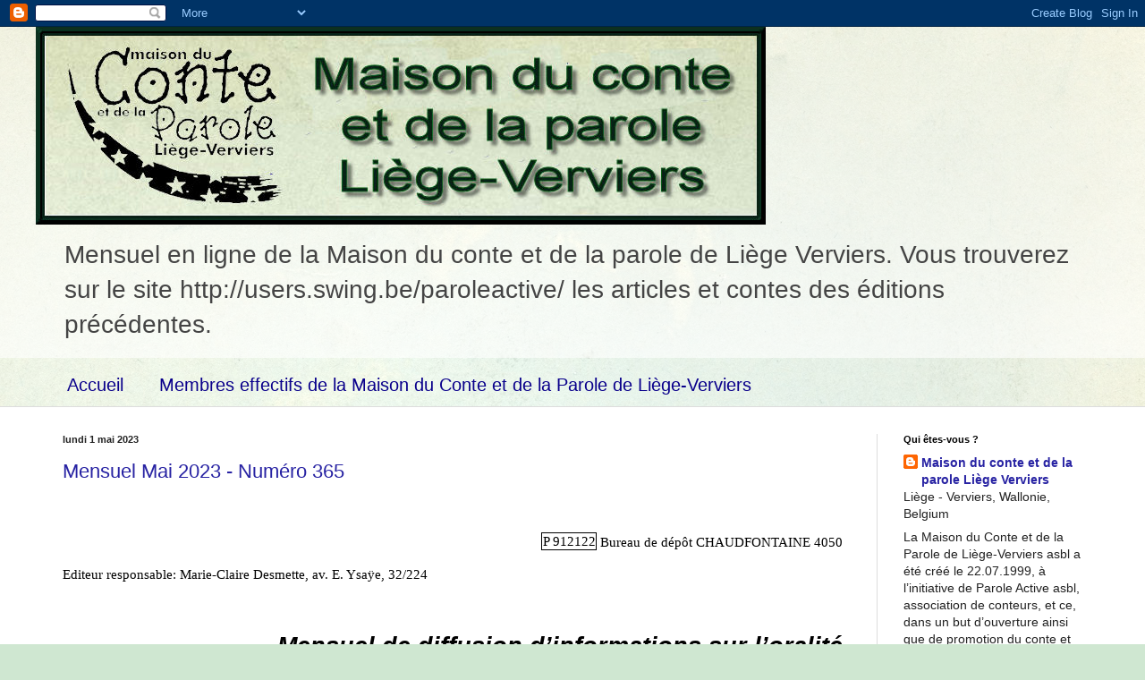

--- FILE ---
content_type: text/html; charset=UTF-8
request_url: https://conteetparole.blogspot.com/2023/05/
body_size: 45677
content:
<!DOCTYPE html>
<html class='v2' dir='ltr' lang='fr'>
<head>
<link href='https://www.blogger.com/static/v1/widgets/335934321-css_bundle_v2.css' rel='stylesheet' type='text/css'/>
<meta content='width=1100' name='viewport'/>
<meta content='text/html; charset=UTF-8' http-equiv='Content-Type'/>
<meta content='blogger' name='generator'/>
<link href='https://conteetparole.blogspot.com/favicon.ico' rel='icon' type='image/x-icon'/>
<link href='http://conteetparole.blogspot.com/2023/05/' rel='canonical'/>
<link rel="alternate" type="application/atom+xml" title="Maison du conte et de la parole Liège-Verviers - Atom" href="https://conteetparole.blogspot.com/feeds/posts/default" />
<link rel="alternate" type="application/rss+xml" title="Maison du conte et de la parole Liège-Verviers - RSS" href="https://conteetparole.blogspot.com/feeds/posts/default?alt=rss" />
<link rel="service.post" type="application/atom+xml" title="Maison du conte et de la parole Liège-Verviers - Atom" href="https://www.blogger.com/feeds/9105398253947137549/posts/default" />
<!--Can't find substitution for tag [blog.ieCssRetrofitLinks]-->
<meta content='http://conteetparole.blogspot.com/2023/05/' property='og:url'/>
<meta content='Maison du conte et de la parole Liège-Verviers' property='og:title'/>
<meta content='Mensuel en ligne de la Maison du conte et de la parole de Liège Verviers. Vous trouverez sur le site  http://users.swing.be/paroleactive/ les articles et contes des éditions précédentes.' property='og:description'/>
<title>Maison du conte et de la parole Liège-Verviers: mai 2023</title>
<style id='page-skin-1' type='text/css'><!--
/*
-----------------------------------------------
Blogger Template Style
Name:     Simple
Designer: Blogger
URL:      www.blogger.com
----------------------------------------------- */
/* Content
----------------------------------------------- */
body {
font: normal normal 14px Verdana, Geneva, sans-serif;
color: #222222;
background: #cfe7d1 url(//themes.googleusercontent.com/image?id=1x_TqXo6-7t6y2ZiuOyQ2Bk6Zod9CTtyKYtRui0IeQJe6hVlJcQiXYG2xQGkxKvl6iZMJ) repeat fixed top center /* Credit: gaffera (http://www.istockphoto.com/googleimages.php?id=4072573&amp;platform=blogger) */;
padding: 0 0 0 0;
background-attachment: scroll;
}
html body .content-outer {
min-width: 0;
max-width: 100%;
width: 100%;
}
h2 {
font-size: 22px;
}
a:link {
text-decoration:none;
color: #2823a3;
}
a:visited {
text-decoration:none;
color: #8a7ca1;
}
a:hover {
text-decoration:underline;
color: #5c5ec2;
}
.body-fauxcolumn-outer .fauxcolumn-inner {
background: transparent url(https://resources.blogblog.com/blogblog/data/1kt/simple/body_gradient_tile_light.png) repeat scroll top left;
_background-image: none;
}
.body-fauxcolumn-outer .cap-top {
position: absolute;
z-index: 1;
height: 400px;
width: 100%;
}
.body-fauxcolumn-outer .cap-top .cap-left {
width: 100%;
background: transparent url(https://resources.blogblog.com/blogblog/data/1kt/simple/gradients_light.png) repeat-x scroll top left;
_background-image: none;
}
.content-outer {
-moz-box-shadow: 0 0 0 rgba(0, 0, 0, .15);
-webkit-box-shadow: 0 0 0 rgba(0, 0, 0, .15);
-goog-ms-box-shadow: 0 0 0 #333333;
box-shadow: 0 0 0 rgba(0, 0, 0, .15);
margin-bottom: 1px;
}
.content-inner {
padding: 0 0;
}
.main-outer, .footer-outer {
background-color: #ffffff;
}
/* Header
----------------------------------------------- */
.header-outer {
background: transparent none repeat-x scroll 0 -400px;
_background-image: none;
}
.Header h1 {
font: normal normal 70px 'Times New Roman', Times, FreeSerif, serif;
color: #2823a3;
text-shadow: 0 0 0 rgba(0, 0, 0, .2);
}
.Header h1 a {
color: #2823a3;
}
.Header .description {
font-size: 200%;
color: #444444;
}
.header-inner .Header .titlewrapper {
padding: 22px 30px;
}
.header-inner .Header .descriptionwrapper {
padding: 0 30px;
}
/* Tabs
----------------------------------------------- */
.tabs-inner .section:first-child {
border-top: 0 solid #dddddd;
}
.tabs-inner .section:first-child ul {
margin-top: -0;
border-top: 0 solid #dddddd;
border-left: 0 solid #dddddd;
border-right: 0 solid #dddddd;
}
.tabs-inner .widget ul {
background: transparent none repeat-x scroll 0 -800px;
_background-image: none;
border-bottom: 0 solid #dddddd;
margin-top: 0;
margin-left: -0;
margin-right: -0;
}
.tabs-inner .widget li a {
display: inline-block;
padding: .6em 1em;
font: normal normal 20px Arial, Tahoma, Helvetica, FreeSans, sans-serif;
color: #0a008b;
border-left: 0 solid #ffffff;
border-right: 0 solid #dddddd;
}
.tabs-inner .widget li:first-child a {
border-left: none;
}
.tabs-inner .widget li.selected a, .tabs-inner .widget li a:hover {
color: #444444;
background-color: transparent;
text-decoration: none;
}
/* Columns
----------------------------------------------- */
.main-outer {
border-top: 1px solid #dddddd;
}
.fauxcolumn-left-outer .fauxcolumn-inner {
border-right: 1px solid #dddddd;
}
.fauxcolumn-right-outer .fauxcolumn-inner {
border-left: 1px solid #dddddd;
}
/* Headings
----------------------------------------------- */
div.widget > h2,
div.widget h2.title {
margin: 0 0 1em 0;
font: normal bold 11px Arial, Tahoma, Helvetica, FreeSans, sans-serif;
color: #000000;
}
/* Widgets
----------------------------------------------- */
.widget .zippy {
color: #999999;
text-shadow: 2px 2px 1px rgba(0, 0, 0, .1);
}
.widget .popular-posts ul {
list-style: none;
}
/* Posts
----------------------------------------------- */
h2.date-header {
font: normal bold 11px Arial, Tahoma, Helvetica, FreeSans, sans-serif;
}
.date-header span {
background-color: transparent;
color: #222222;
padding: inherit;
letter-spacing: inherit;
margin: inherit;
}
.main-inner {
padding-top: 30px;
padding-bottom: 30px;
}
.main-inner .column-center-inner {
padding: 0 15px;
}
.main-inner .column-center-inner .section {
margin: 0 15px;
}
.post {
margin: 0 0 25px 0;
}
h3.post-title, .comments h4 {
font: normal normal 22px Arial, Tahoma, Helvetica, FreeSans, sans-serif;
margin: .75em 0 0;
}
.post-body {
font-size: 110%;
line-height: 1.4;
position: relative;
}
.post-body img, .post-body .tr-caption-container, .Profile img, .Image img,
.BlogList .item-thumbnail img {
padding: 2px;
background: #ffffff;
border: 1px solid #eeeeee;
-moz-box-shadow: 1px 1px 5px rgba(0, 0, 0, .1);
-webkit-box-shadow: 1px 1px 5px rgba(0, 0, 0, .1);
box-shadow: 1px 1px 5px rgba(0, 0, 0, .1);
}
.post-body img, .post-body .tr-caption-container {
padding: 5px;
}
.post-body .tr-caption-container {
color: #222222;
}
.post-body .tr-caption-container img {
padding: 0;
background: transparent;
border: none;
-moz-box-shadow: 0 0 0 rgba(0, 0, 0, .1);
-webkit-box-shadow: 0 0 0 rgba(0, 0, 0, .1);
box-shadow: 0 0 0 rgba(0, 0, 0, .1);
}
.post-header {
margin: 0 0 1.5em;
line-height: 1.6;
font-size: 90%;
}
.post-footer {
margin: 20px -2px 0;
padding: 5px 10px;
color: #666666;
background-color: #f9f9f9;
border-bottom: 1px solid #eeeeee;
line-height: 1.6;
font-size: 90%;
}
#comments .comment-author {
padding-top: 1.5em;
border-top: 1px solid #dddddd;
background-position: 0 1.5em;
}
#comments .comment-author:first-child {
padding-top: 0;
border-top: none;
}
.avatar-image-container {
margin: .2em 0 0;
}
#comments .avatar-image-container img {
border: 1px solid #eeeeee;
}
/* Comments
----------------------------------------------- */
.comments .comments-content .icon.blog-author {
background-repeat: no-repeat;
background-image: url([data-uri]);
}
.comments .comments-content .loadmore a {
border-top: 1px solid #999999;
border-bottom: 1px solid #999999;
}
.comments .comment-thread.inline-thread {
background-color: #f9f9f9;
}
.comments .continue {
border-top: 2px solid #999999;
}
/* Accents
---------------------------------------------- */
.section-columns td.columns-cell {
border-left: 1px solid #dddddd;
}
.blog-pager {
background: transparent none no-repeat scroll top center;
}
.blog-pager-older-link, .home-link,
.blog-pager-newer-link {
background-color: #ffffff;
padding: 5px;
}
.footer-outer {
border-top: 0 dashed #bbbbbb;
}
/* Mobile
----------------------------------------------- */
body.mobile  {
background-size: auto;
}
.mobile .body-fauxcolumn-outer {
background: transparent none repeat scroll top left;
}
.mobile .body-fauxcolumn-outer .cap-top {
background-size: 100% auto;
}
.mobile .content-outer {
-webkit-box-shadow: 0 0 3px rgba(0, 0, 0, .15);
box-shadow: 0 0 3px rgba(0, 0, 0, .15);
}
.mobile .tabs-inner .widget ul {
margin-left: 0;
margin-right: 0;
}
.mobile .post {
margin: 0;
}
.mobile .main-inner .column-center-inner .section {
margin: 0;
}
.mobile .date-header span {
padding: 0.1em 10px;
margin: 0 -10px;
}
.mobile h3.post-title {
margin: 0;
}
.mobile .blog-pager {
background: transparent none no-repeat scroll top center;
}
.mobile .footer-outer {
border-top: none;
}
.mobile .main-inner, .mobile .footer-inner {
background-color: #ffffff;
}
.mobile-index-contents {
color: #222222;
}
.mobile-link-button {
background-color: #2823a3;
}
.mobile-link-button a:link, .mobile-link-button a:visited {
color: #ffffff;
}
.mobile .tabs-inner .section:first-child {
border-top: none;
}
.mobile .tabs-inner .PageList .widget-content {
background-color: transparent;
color: #444444;
border-top: 0 solid #dddddd;
border-bottom: 0 solid #dddddd;
}
.mobile .tabs-inner .PageList .widget-content .pagelist-arrow {
border-left: 1px solid #dddddd;
}

--></style>
<style id='template-skin-1' type='text/css'><!--
body {
min-width: 1200px;
}
.content-outer, .content-fauxcolumn-outer, .region-inner {
min-width: 1200px;
max-width: 1200px;
_width: 1200px;
}
.main-inner .columns {
padding-left: 0px;
padding-right: 260px;
}
.main-inner .fauxcolumn-center-outer {
left: 0px;
right: 260px;
/* IE6 does not respect left and right together */
_width: expression(this.parentNode.offsetWidth -
parseInt("0px") -
parseInt("260px") + 'px');
}
.main-inner .fauxcolumn-left-outer {
width: 0px;
}
.main-inner .fauxcolumn-right-outer {
width: 260px;
}
.main-inner .column-left-outer {
width: 0px;
right: 100%;
margin-left: -0px;
}
.main-inner .column-right-outer {
width: 260px;
margin-right: -260px;
}
#layout {
min-width: 0;
}
#layout .content-outer {
min-width: 0;
width: 800px;
}
#layout .region-inner {
min-width: 0;
width: auto;
}
body#layout div.add_widget {
padding: 8px;
}
body#layout div.add_widget a {
margin-left: 32px;
}
--></style>
<style>
    body {background-image:url(\/\/themes.googleusercontent.com\/image?id=1x_TqXo6-7t6y2ZiuOyQ2Bk6Zod9CTtyKYtRui0IeQJe6hVlJcQiXYG2xQGkxKvl6iZMJ);}
    
@media (max-width: 200px) { body {background-image:url(\/\/themes.googleusercontent.com\/image?id=1x_TqXo6-7t6y2ZiuOyQ2Bk6Zod9CTtyKYtRui0IeQJe6hVlJcQiXYG2xQGkxKvl6iZMJ&options=w200);}}
@media (max-width: 400px) and (min-width: 201px) { body {background-image:url(\/\/themes.googleusercontent.com\/image?id=1x_TqXo6-7t6y2ZiuOyQ2Bk6Zod9CTtyKYtRui0IeQJe6hVlJcQiXYG2xQGkxKvl6iZMJ&options=w400);}}
@media (max-width: 800px) and (min-width: 401px) { body {background-image:url(\/\/themes.googleusercontent.com\/image?id=1x_TqXo6-7t6y2ZiuOyQ2Bk6Zod9CTtyKYtRui0IeQJe6hVlJcQiXYG2xQGkxKvl6iZMJ&options=w800);}}
@media (max-width: 1200px) and (min-width: 801px) { body {background-image:url(\/\/themes.googleusercontent.com\/image?id=1x_TqXo6-7t6y2ZiuOyQ2Bk6Zod9CTtyKYtRui0IeQJe6hVlJcQiXYG2xQGkxKvl6iZMJ&options=w1200);}}
/* Last tag covers anything over one higher than the previous max-size cap. */
@media (min-width: 1201px) { body {background-image:url(\/\/themes.googleusercontent.com\/image?id=1x_TqXo6-7t6y2ZiuOyQ2Bk6Zod9CTtyKYtRui0IeQJe6hVlJcQiXYG2xQGkxKvl6iZMJ&options=w1600);}}
  </style>
<link href='https://www.blogger.com/dyn-css/authorization.css?targetBlogID=9105398253947137549&amp;zx=1d18d15d-51ae-4288-82fd-d91241a8b464' media='none' onload='if(media!=&#39;all&#39;)media=&#39;all&#39;' rel='stylesheet'/><noscript><link href='https://www.blogger.com/dyn-css/authorization.css?targetBlogID=9105398253947137549&amp;zx=1d18d15d-51ae-4288-82fd-d91241a8b464' rel='stylesheet'/></noscript>
<meta name='google-adsense-platform-account' content='ca-host-pub-1556223355139109'/>
<meta name='google-adsense-platform-domain' content='blogspot.com'/>

</head>
<body class='loading variant-wide'>
<div class='navbar section' id='navbar' name='Navbar'><div class='widget Navbar' data-version='1' id='Navbar1'><script type="text/javascript">
    function setAttributeOnload(object, attribute, val) {
      if(window.addEventListener) {
        window.addEventListener('load',
          function(){ object[attribute] = val; }, false);
      } else {
        window.attachEvent('onload', function(){ object[attribute] = val; });
      }
    }
  </script>
<div id="navbar-iframe-container"></div>
<script type="text/javascript" src="https://apis.google.com/js/platform.js"></script>
<script type="text/javascript">
      gapi.load("gapi.iframes:gapi.iframes.style.bubble", function() {
        if (gapi.iframes && gapi.iframes.getContext) {
          gapi.iframes.getContext().openChild({
              url: 'https://www.blogger.com/navbar/9105398253947137549?origin\x3dhttps://conteetparole.blogspot.com',
              where: document.getElementById("navbar-iframe-container"),
              id: "navbar-iframe"
          });
        }
      });
    </script><script type="text/javascript">
(function() {
var script = document.createElement('script');
script.type = 'text/javascript';
script.src = '//pagead2.googlesyndication.com/pagead/js/google_top_exp.js';
var head = document.getElementsByTagName('head')[0];
if (head) {
head.appendChild(script);
}})();
</script>
</div></div>
<div class='body-fauxcolumns'>
<div class='fauxcolumn-outer body-fauxcolumn-outer'>
<div class='cap-top'>
<div class='cap-left'></div>
<div class='cap-right'></div>
</div>
<div class='fauxborder-left'>
<div class='fauxborder-right'></div>
<div class='fauxcolumn-inner'>
</div>
</div>
<div class='cap-bottom'>
<div class='cap-left'></div>
<div class='cap-right'></div>
</div>
</div>
</div>
<div class='content'>
<div class='content-fauxcolumns'>
<div class='fauxcolumn-outer content-fauxcolumn-outer'>
<div class='cap-top'>
<div class='cap-left'></div>
<div class='cap-right'></div>
</div>
<div class='fauxborder-left'>
<div class='fauxborder-right'></div>
<div class='fauxcolumn-inner'>
</div>
</div>
<div class='cap-bottom'>
<div class='cap-left'></div>
<div class='cap-right'></div>
</div>
</div>
</div>
<div class='content-outer'>
<div class='content-cap-top cap-top'>
<div class='cap-left'></div>
<div class='cap-right'></div>
</div>
<div class='fauxborder-left content-fauxborder-left'>
<div class='fauxborder-right content-fauxborder-right'></div>
<div class='content-inner'>
<header>
<div class='header-outer'>
<div class='header-cap-top cap-top'>
<div class='cap-left'></div>
<div class='cap-right'></div>
</div>
<div class='fauxborder-left header-fauxborder-left'>
<div class='fauxborder-right header-fauxborder-right'></div>
<div class='region-inner header-inner'>
<div class='header section' id='header' name='En-tête'><div class='widget Header' data-version='1' id='Header1'>
<div id='header-inner'>
<a href='https://conteetparole.blogspot.com/' style='display: block'>
<img alt='Maison du conte et de la parole Liège-Verviers' height='221px; ' id='Header1_headerimg' src='https://blogger.googleusercontent.com/img/b/R29vZ2xl/AVvXsEga2fQt3AQWBqCQl2qMB8PlHHOSU5V0zJElwK9cxR_poB4gbE9HDGsd_PUuHoV3JbjdnIFtmTMVaSPdJ5SVKBJNZTHeAHNbKFZFI9AuZ0AJp5D4rm6Z8Mftk12q2c7esWEBZzaV7LZiYRHC/s1600/titre.jpg' style='display: block' width='816px; '/>
</a>
<div class='descriptionwrapper'>
<p class='description'><span>Mensuel en ligne de la Maison du conte et de la parole de Liège Verviers. Vous trouverez sur le site  http://users.swing.be/paroleactive/ les articles et contes des éditions précédentes.</span></p>
</div>
</div>
</div></div>
</div>
</div>
<div class='header-cap-bottom cap-bottom'>
<div class='cap-left'></div>
<div class='cap-right'></div>
</div>
</div>
</header>
<div class='tabs-outer'>
<div class='tabs-cap-top cap-top'>
<div class='cap-left'></div>
<div class='cap-right'></div>
</div>
<div class='fauxborder-left tabs-fauxborder-left'>
<div class='fauxborder-right tabs-fauxborder-right'></div>
<div class='region-inner tabs-inner'>
<div class='tabs section' id='crosscol' name='Toutes les colonnes'><div class='widget PageList' data-version='1' id='PageList1'>
<h2>Pages</h2>
<div class='widget-content'>
<ul>
<li>
<a href='https://conteetparole.blogspot.com/'>Accueil</a>
</li>
<li>
<a href='https://conteetparole.blogspot.com/p/membres-effectifs-de-la-maison-du-conte.html'>Membres effectifs de la Maison du Conte et de la Parole de Liège-Verviers</a>
</li>
</ul>
<div class='clear'></div>
</div>
</div></div>
<div class='tabs no-items section' id='crosscol-overflow' name='Cross-Column 2'></div>
</div>
</div>
<div class='tabs-cap-bottom cap-bottom'>
<div class='cap-left'></div>
<div class='cap-right'></div>
</div>
</div>
<div class='main-outer'>
<div class='main-cap-top cap-top'>
<div class='cap-left'></div>
<div class='cap-right'></div>
</div>
<div class='fauxborder-left main-fauxborder-left'>
<div class='fauxborder-right main-fauxborder-right'></div>
<div class='region-inner main-inner'>
<div class='columns fauxcolumns'>
<div class='fauxcolumn-outer fauxcolumn-center-outer'>
<div class='cap-top'>
<div class='cap-left'></div>
<div class='cap-right'></div>
</div>
<div class='fauxborder-left'>
<div class='fauxborder-right'></div>
<div class='fauxcolumn-inner'>
</div>
</div>
<div class='cap-bottom'>
<div class='cap-left'></div>
<div class='cap-right'></div>
</div>
</div>
<div class='fauxcolumn-outer fauxcolumn-left-outer'>
<div class='cap-top'>
<div class='cap-left'></div>
<div class='cap-right'></div>
</div>
<div class='fauxborder-left'>
<div class='fauxborder-right'></div>
<div class='fauxcolumn-inner'>
</div>
</div>
<div class='cap-bottom'>
<div class='cap-left'></div>
<div class='cap-right'></div>
</div>
</div>
<div class='fauxcolumn-outer fauxcolumn-right-outer'>
<div class='cap-top'>
<div class='cap-left'></div>
<div class='cap-right'></div>
</div>
<div class='fauxborder-left'>
<div class='fauxborder-right'></div>
<div class='fauxcolumn-inner'>
</div>
</div>
<div class='cap-bottom'>
<div class='cap-left'></div>
<div class='cap-right'></div>
</div>
</div>
<!-- corrects IE6 width calculation -->
<div class='columns-inner'>
<div class='column-center-outer'>
<div class='column-center-inner'>
<div class='main section' id='main' name='Principal'><div class='widget Blog' data-version='1' id='Blog1'>
<div class='blog-posts hfeed'>

          <div class="date-outer">
        
<h2 class='date-header'><span>lundi 1 mai 2023</span></h2>

          <div class="date-posts">
        
<div class='post-outer'>
<div class='post hentry uncustomized-post-template' itemprop='blogPost' itemscope='itemscope' itemtype='http://schema.org/BlogPosting'>
<meta content='https://blogger.googleusercontent.com/img/b/R29vZ2xl/AVvXsEjuRZg2F32WVrrkChmffNZwyQ22QtFxsEVSadPed41Ab1vkg6lYNKs4mEzoBkMiG3v1qRACKAsJ-1r1oVVFGzjPMRCVm_-4EpPUzZF_YZ33z183NWl4xefik6zJuANM45Kb2_kf2qGN9WtcBMu7GgXh5zSTTFeaZLyq4IgBUB5jO8DFkbIcXDBRkAfwAQ/s1600/Capture%20d%E2%80%99%C3%A9cran%202023-04-28%20154734.png' itemprop='image_url'/>
<meta content='9105398253947137549' itemprop='blogId'/>
<meta content='2029831536137738578' itemprop='postId'/>
<a name='2029831536137738578'></a>
<h3 class='post-title entry-title' itemprop='name'>
<a href='https://conteetparole.blogspot.com/2023/05/mensuel-mai-2023-numero-365.html'>Mensuel Mai 2023 - Numéro 365</a>
</h3>
<div class='post-header'>
<div class='post-header-line-1'></div>
</div>
<div class='post-body entry-content' id='post-body-2029831536137738578' itemprop='description articleBody'>
<p>&nbsp;</p><div class="WordSection1">

<p align="right" class="MsoNormal" style="text-align: right;"><span style="border: solid windowtext 1.0pt; color: black; font-family: &quot;Times New Roman&quot;,serif; mso-border-alt: solid windowtext .5pt; mso-themecolor: text1; padding: 0cm;">P 912122</span><span style="color: black; font-family: &quot;Times New Roman&quot;,serif; mso-themecolor: text1;">
Bureau de dépôt CHAUDFONTAINE 4050<span style="mso-spacerun: yes;">&nbsp;&nbsp; </span><o:p></o:p></span></p>

<p class="MsoNormal"><span style="color: black; font-family: &quot;Times New Roman&quot;,serif; mso-themecolor: text1;">Editeur responsable: Marie-Claire Desmette, av. E. Ysaÿe,
32/224</span><span style="color: black; mso-themecolor: text1;"> <o:p></o:p></span></p>

<p class="MsoNormal" style="mso-layout-grid-align: none; mso-outline-level: 1; mso-pagination: none; punctuation-wrap: simple; text-autospace: none;"><b><i><span style="color: black; font-size: 10.0pt; mso-themecolor: text1;"><o:p>&nbsp;</o:p></span></i></b></p>

<p class="MsoNormal" style="text-align: right;"><b><i><span style="color: black; font-size: 20.0pt; mso-themecolor: text1;">Mensuel de diffusion d&#8217;informations
sur l&#8217;oralité,<o:p></o:p></span></i></b></p>

<p align="right" class="MsoNormal" style="mso-layout-grid-align: none; mso-pagination: none; punctuation-wrap: simple; tab-stops: right 481.9pt; text-align: right; text-autospace: none;"><b><i><span style="color: black; font-size: 20.0pt; mso-themecolor: text1;">les conteurs et les raconteurs.<o:p></o:p></span></i></b></p>

<p align="right" class="MsoNormal" style="text-align: right;"><b><i><span style="color: black; font-size: 20.0pt; mso-themecolor: text1;"><span style="mso-spacerun: yes;">&nbsp;&nbsp;&nbsp;&nbsp;&nbsp;&nbsp;&nbsp;&nbsp;&nbsp;&nbsp;&nbsp;&nbsp;&nbsp;&nbsp;&nbsp;&nbsp;&nbsp;&nbsp;&nbsp;&nbsp;&nbsp;&nbsp;&nbsp;&nbsp;&nbsp;&nbsp;&nbsp;&nbsp;&nbsp;&nbsp;&nbsp;&nbsp;&nbsp;&nbsp;&nbsp;&nbsp;&nbsp;&nbsp;&nbsp;&nbsp;&nbsp;&nbsp;&nbsp;&nbsp;&nbsp;&nbsp;&nbsp;&nbsp;&nbsp;&nbsp;&nbsp;&nbsp;&nbsp;&nbsp;&nbsp;&nbsp;&nbsp;&nbsp;&nbsp;&nbsp;&nbsp;&nbsp;&nbsp;&nbsp;&nbsp;&nbsp;
</span>mai 2023 &#8211; N&#176;365</span></i></b><span style="color: black; mso-no-proof: yes; mso-themecolor: text1;"><o:p></o:p></span></p>

<p class="MsoNormal"><span style="color: black; font-size: 8.0pt; mso-themecolor: text1;"><o:p>&nbsp;</o:p></span></p>

<p class="MsoNormal"><span style="color: black; font-size: 8.0pt; mso-themecolor: text1;"><o:p>&nbsp;</o:p></span></p>

<div style="border: solid windowtext 1.0pt; margin-left: 0cm; margin-right: 262.15pt; mso-border-alt: solid windowtext .5pt; mso-element: para-border-div; padding: 1.0pt 4.0pt 1.0pt 4.0pt;">

<p class="MsoNormal" style="border: none; mso-border-alt: solid windowtext .5pt; mso-layout-grid-align: none; mso-padding-alt: 1.0pt 4.0pt 1.0pt 4.0pt; mso-pagination: none; padding: 0cm; punctuation-wrap: simple; tab-stops: 184.3pt 212.65pt; text-align: justify; text-autospace: none;"><span style="color: black; font-family: &quot;Times New Roman&quot;,serif; mso-bidi-font-weight: bold; mso-themecolor: text1;">Au sommaire, ce
mois-ci:</span><span class="En-tteCar"><i style="mso-bidi-font-style: normal;"><span style="color: black; font-size: 12.0pt; mso-fareast-font-family: SimSun; mso-themecolor: text1;"> </span></i></span><span style="color: black; font-family: &quot;Times New Roman&quot;,serif; mso-themecolor: text1;"><o:p></o:p></span></p>

<p class="MsoNormal" style="border: none; mso-border-alt: solid windowtext .5pt; mso-layout-grid-align: none; mso-padding-alt: 1.0pt 4.0pt 1.0pt 4.0pt; mso-pagination: none; padding: 0cm; punctuation-wrap: simple; tab-stops: 184.3pt 192.0pt 219.75pt 222.0pt 458.15pt; text-align: justify; text-autospace: none;"><span style="color: black; font-family: &quot;Times New Roman&quot;,serif; mso-themecolor: text1;">- Entretien avec
Apollinaire Djoumu<o:p></o:p></span></p>

<p class="MsoNormal" style="border: none; mso-border-alt: solid windowtext .5pt; mso-layout-grid-align: none; mso-padding-alt: 1.0pt 4.0pt 1.0pt 4.0pt; mso-pagination: none; padding: 0cm; punctuation-wrap: simple; tab-stops: 184.3pt 192.0pt 219.75pt 222.0pt 458.15pt; text-align: justify; text-autospace: none;"><span style="color: black; font-family: &quot;Times New Roman&quot;,serif; mso-themecolor: text1;">- Nouvelles du monde
du conte, &#8230;.<o:p></o:p></span></p>

<p class="MsoNormal" style="border: none; mso-border-alt: solid windowtext .5pt; mso-layout-grid-align: none; mso-padding-alt: 1.0pt 4.0pt 1.0pt 4.0pt; mso-pagination: none; padding: 0cm; punctuation-wrap: simple; tab-stops: 184.3pt 192.0pt 219.75pt 222.0pt 458.15pt; text-align: justify; text-autospace: none;"><span style="color: black; font-family: &quot;Times New Roman&quot;,serif; mso-themecolor: text1;">- Spectacles &#8211;
Veillées &#8211; Balades - Radio<o:p></o:p></span></p>

<p class="MsoNormal" style="border: none; mso-border-alt: solid windowtext .5pt; mso-layout-grid-align: none; mso-padding-alt: 1.0pt 4.0pt 1.0pt 4.0pt; mso-pagination: none; padding: 0cm; punctuation-wrap: simple; tab-stops: 184.3pt 192.0pt 219.75pt 222.0pt 458.15pt; text-align: justify; text-autospace: none;"><span style="color: black; font-family: &quot;Times New Roman&quot;,serif; mso-themecolor: text1;">- Formations <o:p></o:p></span></p>

<p class="MsoNormal" style="border: none; mso-border-alt: solid windowtext .5pt; mso-layout-grid-align: none; mso-padding-alt: 1.0pt 4.0pt 1.0pt 4.0pt; mso-pagination: none; padding: 0cm; punctuation-wrap: simple; tab-stops: 184.3pt 192.0pt 219.75pt 222.0pt 458.15pt; text-align: justify; text-autospace: none;"><span style="color: black; font-family: &quot;Times New Roman&quot;,serif; mso-themecolor: text1;">- 3 histoires <o:p></o:p></span></p>

</div>

<p align="right" class="MsoNormal" style="text-align: right;"><span style="color: black; mso-themecolor: text1;"><o:p>&nbsp;</o:p></span></p>

<div style="border: solid windowtext 3.0pt; mso-border-alt: dash-dot-stroked windowtext 3.0pt; mso-element: para-border-div; padding: 1.0pt 4.0pt 1.0pt 4.0pt;">

<p class="MsoNormal" style="border: none; mso-border-alt: dash-dot-stroked windowtext 3.0pt; mso-padding-alt: 1.0pt 4.0pt 1.0pt 4.0pt; padding: 0cm;"><v:shapetype coordsize="21600,21600" filled="f" id="_x0000_t75" o:preferrelative="t" o:spt="75" path="m@4@5l@4@11@9@11@9@5xe" stroked="f">
 <v:stroke joinstyle="miter">
 <v:formulas>
  <v:f eqn="if lineDrawn pixelLineWidth 0">
  <v:f eqn="sum @0 1 0">
  <v:f eqn="sum 0 0 @1">
  <v:f eqn="prod @2 1 2">
  <v:f eqn="prod @3 21600 pixelWidth">
  <v:f eqn="prod @3 21600 pixelHeight">
  <v:f eqn="sum @0 0 1">
  <v:f eqn="prod @6 1 2">
  <v:f eqn="prod @7 21600 pixelWidth">
  <v:f eqn="sum @8 21600 0">
  <v:f eqn="prod @7 21600 pixelHeight">
  <v:f eqn="sum @10 21600 0">
 </v:f></v:f></v:f></v:f></v:f></v:f></v:f></v:f></v:f></v:f></v:f></v:f></v:formulas>
 <v:path gradientshapeok="t" o:connecttype="rect" o:extrusionok="f">
 <o:lock aspectratio="t" v:ext="edit">
</o:lock></v:path></v:stroke></v:shapetype><v:shape id="_x0000_s1027" style="height: 178.4pt; margin-left: -8.25pt; margin-top: 336.85pt; mso-height-percent: 0; mso-height-percent: 0; mso-height-relative: page; mso-position-horizontal-relative: margin; mso-position-horizontal: absolute; mso-position-vertical-relative: margin; mso-position-vertical: absolute; mso-width-percent: 0; mso-width-percent: 0; mso-width-relative: page; mso-wrap-distance-bottom: 0; mso-wrap-distance-left: 9pt; mso-wrap-distance-right: 9pt; mso-wrap-distance-top: 0; mso-wrap-style: square; position: absolute; visibility: visible; width: 192.85pt; z-index: 251663360;" type="#_x0000_t75">
 <v:imagedata cropleft="-1522f" cropright="36161f" croptop="24211f" grayscale="t" o:title="" src="file:///C:/Users/zurli/AppData/Local/Temp/msohtmlclip1/01/clip_image001.png">
 <w:wrap anchorx="margin" anchory="margin" type="square">
</w:wrap></v:imagedata></v:shape><b><span style="color: black; font-family: &quot;Times New Roman&quot;,serif; font-size: 16.0pt; mso-themecolor: text1;"></span></b></p><div class="separator" style="clear: both; text-align: center;"><b><a href="https://blogger.googleusercontent.com/img/b/R29vZ2xl/AVvXsEjuRZg2F32WVrrkChmffNZwyQ22QtFxsEVSadPed41Ab1vkg6lYNKs4mEzoBkMiG3v1qRACKAsJ-1r1oVVFGzjPMRCVm_-4EpPUzZF_YZ33z183NWl4xefik6zJuANM45Kb2_kf2qGN9WtcBMu7GgXh5zSTTFeaZLyq4IgBUB5jO8DFkbIcXDBRkAfwAQ/s310/Capture%20d%E2%80%99%C3%A9cran%202023-04-28%20154734.png" imageanchor="1" style="margin-left: 1em; margin-right: 1em;"><img border="0" data-original-height="298" data-original-width="310" height="298" src="https://blogger.googleusercontent.com/img/b/R29vZ2xl/AVvXsEjuRZg2F32WVrrkChmffNZwyQ22QtFxsEVSadPed41Ab1vkg6lYNKs4mEzoBkMiG3v1qRACKAsJ-1r1oVVFGzjPMRCVm_-4EpPUzZF_YZ33z183NWl4xefik6zJuANM45Kb2_kf2qGN9WtcBMu7GgXh5zSTTFeaZLyq4IgBUB5jO8DFkbIcXDBRkAfwAQ/s1600/Capture%20d%E2%80%99%C3%A9cran%202023-04-28%20154734.png" width="310" /></a></b></div><div class="separator" style="clear: both; text-align: center;"><b><br /></b></div><b>La Maison du Conte et de la Parole de Liège<o:p></o:p></b><p></p>

<p class="MsoNormal" style="border: none; mso-border-alt: dash-dot-stroked windowtext 3.0pt; mso-padding-alt: 1.0pt 4.0pt 1.0pt 4.0pt; padding: 0cm;"><b><span style="color: black; font-family: &quot;Times New Roman&quot;,serif; font-size: 8.0pt; mso-themecolor: text1;"><o:p>&nbsp;</o:p></span></b><b><span style="font-size: 4pt;"><o:p>&nbsp;</o:p></span></b></p>

<p align="center" class="MsoNormal" style="border: none; mso-border-alt: dash-dot-stroked windowtext 3.0pt; mso-padding-alt: 1.0pt 4.0pt 1.0pt 4.0pt; padding: 0cm; text-align: center;"><b><i><span style="color: black; font-family: &quot;Georgia&quot;,serif; font-size: 24.0pt; mso-themecolor: text1;">Liège dans tous ses états <o:p></o:p></span></i></b></p>

<p align="center" class="MsoNormal" style="border: none; mso-border-alt: dash-dot-stroked windowtext 3.0pt; mso-padding-alt: 1.0pt 4.0pt 1.0pt 4.0pt; padding: 0cm; text-align: center;"><span style="color: black; font-family: &quot;Times New Roman&quot;,serif; font-size: 24.0pt; mso-themecolor: text1;">avec <b>Sylvie Grandchamps</b></span><b style="text-align: left;"><span style="font-family: &quot;Times New Roman&quot;, serif; font-size: 24pt;"><o:p>&nbsp;</o:p></span></b></p>

<p class="MsoNormal" style="border: none; mso-border-alt: dash-dot-stroked windowtext 3.0pt; mso-padding-alt: 1.0pt 4.0pt 1.0pt 4.0pt; padding: 0cm; tab-stops: 184.3pt;"><b><span style="color: black; font-family: &quot;Times New Roman&quot;,serif; font-size: 16.0pt; mso-themecolor: text1;">quand&nbsp;?
</span></b><span style="color: black; font-family: &quot;Times New Roman&quot;,serif; font-size: 16.0pt; mso-themecolor: text1;">le vendredi 12 mai<b> </b>à 20h <o:p></o:p></span></p>

<p class="MsoNormal" style="border: none; mso-border-alt: dash-dot-stroked windowtext 3.0pt; mso-padding-alt: 1.0pt 4.0pt 1.0pt 4.0pt; padding: 0cm;"><b><span style="color: black; font-family: &quot;Times New Roman&quot;,serif; font-size: 16.0pt; mso-themecolor: text1;">où&nbsp;?
</span></b><span style="color: black; font-family: &quot;Times New Roman&quot;,serif; font-size: 16.0pt; mso-themecolor: text1;">Théâtre à Denis,<b> </b>rue Ste Marguerite,
302, 4000 Liège<o:p></o:p></span></p>

<p class="MsoNormal" style="border: none; mso-border-alt: dash-dot-stroked windowtext 3.0pt; mso-padding-alt: 1.0pt 4.0pt 1.0pt 4.0pt; padding: 0cm; tab-stops: 7.0cm;"><b><span style="color: black; font-family: &quot;Times New Roman&quot;,serif; font-size: 16.0pt; mso-themecolor: text1;">combien&nbsp;?
</span></b><span style="color: black; font-family: &quot;Times New Roman&quot;,serif; font-size: 16.0pt; mso-themecolor: text1;">5&#8364;<b><span style="mso-spacerun: yes;">&nbsp;&nbsp;&nbsp;&nbsp;&nbsp;&nbsp;&nbsp;&nbsp;&nbsp;&nbsp;&nbsp;&nbsp;&nbsp;&nbsp;&nbsp;&nbsp;&nbsp;&nbsp;&nbsp;&nbsp;&nbsp;&nbsp;&nbsp;&nbsp;&nbsp;&nbsp;&nbsp;&nbsp;&nbsp;&nbsp;&nbsp;&nbsp;&nbsp;&nbsp;&nbsp;&nbsp;&nbsp;&nbsp;&nbsp;&nbsp;&nbsp;&nbsp;&nbsp;&nbsp;&nbsp;&nbsp;&nbsp;&nbsp;&nbsp;&nbsp;&nbsp;&nbsp;&nbsp;&nbsp;&nbsp;&nbsp;&nbsp;&nbsp;&nbsp;
</span>pour qui&nbsp;? </b>tout public<o:p></o:p></span></p>

<p align="center" class="Standard" style="border: none; mso-border-alt: dash-dot-stroked windowtext 3.0pt; mso-padding-alt: 1.0pt 4.0pt 1.0pt 4.0pt; padding: 0cm; tab-stops: 191.4pt; text-align: center;"><b><span style="color: black; font-size: 16.0pt; mso-bidi-font-family: &quot;Times New Roman&quot;; mso-themecolor: text1;">infos&nbsp;:
</span></b><span style="color: black; font-size: 16.0pt; mso-bidi-font-family: &quot;Times New Roman&quot;; mso-themecolor: text1;"><a href="mailto:maisonconteliege@gmail.com">maisonconteliege@gmail.com</a></span><span style="color: black; font-size: 16.0pt; mso-bidi-font-family: &quot;Times New Roman&quot;; mso-themecolor: text1;"> <o:p></o:p></span></p>

<p align="center" class="Standard" style="border: none; mso-border-alt: dash-dot-stroked windowtext 3.0pt; mso-padding-alt: 1.0pt 4.0pt 1.0pt 4.0pt; padding: 0cm; tab-stops: 191.4pt; text-align: center;"><span style="color: black; font-size: 16.0pt; mso-bidi-font-family: &quot;Times New Roman&quot;; mso-themecolor: text1;">0497/61.51.05,
0476/65.37.83<o:p></o:p></span></p>

<p class="Standard" style="border: none; mso-border-alt: dash-dot-stroked windowtext 3.0pt; mso-padding-alt: 1.0pt 4.0pt 1.0pt 4.0pt; padding: 0cm; tab-stops: 191.4pt;"><span style="color: black; font-size: 16.0pt; mso-bidi-font-family: &quot;Times New Roman&quot;; mso-themecolor: text1;"><o:p>&nbsp;</o:p></span><span style="font-size: 16pt;">Sylvie,
guide à Liège, nous fait part de ses découvertes.</span><span style="font-size: 16pt;">&nbsp;</span></p>

<p class="Standard" style="border: none; mso-border-alt: dash-dot-stroked windowtext 3.0pt; mso-padding-alt: 1.0pt 4.0pt 1.0pt 4.0pt; padding: 0cm; tab-stops: 191.4pt;"><span style="color: black; font-size: 16.0pt; mso-bidi-font-family: &quot;Times New Roman&quot;; mso-themecolor: text1;">En
première partie, des contes sur Liège et les environs par les conteurs Maison</span><span style="color: black; font-size: 16.0pt; mso-themecolor: text1;"> </span><span style="color: black; font-size: 16.0pt; mso-bidi-font-family: &quot;Times New Roman&quot;; mso-themecolor: text1;"><o:p></o:p></span></p>

</div>

<p class="MsoNormal"><span style="color: black; font-family: &quot;Times New Roman&quot;,serif; mso-themecolor: text1;"><span style="mso-spacerun: yes;">&nbsp;&nbsp;&nbsp;&nbsp;&nbsp;&nbsp;&nbsp;&nbsp;&nbsp;&nbsp;&nbsp;&nbsp;&nbsp;&nbsp;&nbsp;&nbsp;&nbsp;&nbsp;&nbsp;&nbsp;&nbsp;&nbsp;&nbsp;&nbsp;&nbsp;&nbsp;&nbsp;&nbsp;&nbsp; </span></span><span style="color: black; font-size: 4.0pt; mso-themecolor: text1;"><o:p></o:p></span></p>

<p class="MsoNormal"><span style="color: black; font-size: 4.0pt; mso-themecolor: text1;"><o:p>&nbsp;</o:p></span></p>

<div style="border: solid windowtext 3.0pt; mso-border-alt: dash-dot-stroked windowtext 3.0pt; mso-element: para-border-div; padding: 1.0pt 4.0pt 1.0pt 4.0pt;">

<p class="MsoNormal" style="border: none; mso-border-alt: dash-dot-stroked windowtext 3.0pt; mso-padding-alt: 1.0pt 4.0pt 1.0pt 4.0pt; padding: 0cm;"><b><span style="color: black; font-family: &quot;Times New Roman&quot;,serif; font-size: 10.0pt; mso-themecolor: text1;">La
Maison du Conte et de la Parole de Liège<o:p></o:p></span></b></p>

<p class="MsoNormal" style="border: none; mso-border-alt: dash-dot-stroked windowtext 3.0pt; mso-padding-alt: 1.0pt 4.0pt 1.0pt 4.0pt; padding: 0cm;"><b><span style="color: black; font-size: 4.0pt; mso-themecolor: text1;"><o:p>&nbsp;</o:p></span></b></p>

<p align="center" class="MsoNormal" style="border: none; mso-border-alt: dash-dot-stroked windowtext 3.0pt; mso-padding-alt: 1.0pt 4.0pt 1.0pt 4.0pt; padding: 0cm; text-align: center;"><b><i><span style="color: black; font-family: &quot;Georgia&quot;,serif; font-size: 10.0pt; mso-themecolor: text1;">Veillée du 7- Scène ouverte, spectacle de
contes<o:p></o:p></span></i></b></p>

<p align="center" class="MsoNormal" style="border: none; mso-border-alt: dash-dot-stroked windowtext 3.0pt; mso-padding-alt: 1.0pt 4.0pt 1.0pt 4.0pt; padding: 0cm; text-align: center;"><b><i><span style="color: black; font-family: &quot;Georgia&quot;,serif; font-size: 4.0pt; mso-themecolor: text1;"><o:p>&nbsp;</o:p></span></i></b></p>

<p class="MsoNormal" style="border: none; mso-border-alt: dash-dot-stroked windowtext 3.0pt; mso-padding-alt: 1.0pt 4.0pt 1.0pt 4.0pt; padding: 0cm; tab-stops: 184.3pt;"><b><span style="color: black; font-family: &quot;Times New Roman&quot;,serif; font-size: 10.0pt; mso-themecolor: text1;">quand&nbsp;?
</span></b><span style="color: black; font-family: &quot;Times New Roman&quot;,serif; font-size: 10.0pt; mso-themecolor: text1;">le vendredi 9 juin à <span style="border: solid windowtext 1.0pt; mso-border-alt: solid windowtext .5pt; padding: 0cm;">19</span>
h<span style="mso-spacerun: yes;">&nbsp;&nbsp;&nbsp;&nbsp;&nbsp;&nbsp;&nbsp;&nbsp;&nbsp;&nbsp;&nbsp;&nbsp;&nbsp;&nbsp;&nbsp;&nbsp;&nbsp;&nbsp;&nbsp;&nbsp;&nbsp;&nbsp;&nbsp;&nbsp;&nbsp;&nbsp;&nbsp;&nbsp;&nbsp;&nbsp;&nbsp;&nbsp;&nbsp;&nbsp;&nbsp;&nbsp;&nbsp;&nbsp;&nbsp;&nbsp;
</span><span style="mso-spacerun: yes;">&nbsp;&nbsp;&nbsp;</span><b>où&nbsp;? </b>Parc de
Colonster, allée des érables, 4000 Liège<o:p></o:p></span></p>

<p class="MsoNormal" style="border: none; mso-border-alt: dash-dot-stroked windowtext 3.0pt; mso-padding-alt: 1.0pt 4.0pt 1.0pt 4.0pt; padding: 0cm; tab-stops: 7.0cm;"><b><span style="color: black; font-family: &quot;Times New Roman&quot;,serif; font-size: 10.0pt; mso-themecolor: text1;">combien&nbsp;?
</span></b><span style="color: black; font-family: &quot;Times New Roman&quot;,serif; font-size: 10.0pt; mso-themecolor: text1;">4&#8364;<b><span style="mso-tab-count: 1;">&nbsp;&nbsp;&nbsp;&nbsp;&nbsp;&nbsp;&nbsp;&nbsp;&nbsp;&nbsp;&nbsp;&nbsp;&nbsp;&nbsp;&nbsp;&nbsp;&nbsp;&nbsp;&nbsp;&nbsp;&nbsp;&nbsp;&nbsp;&nbsp;&nbsp;&nbsp;&nbsp;&nbsp;&nbsp;&nbsp;&nbsp;&nbsp;&nbsp;&nbsp;&nbsp;&nbsp;&nbsp;&nbsp;&nbsp;&nbsp;&nbsp;&nbsp;&nbsp;&nbsp;&nbsp;&nbsp;&nbsp;&nbsp;&nbsp;&nbsp;&nbsp;&nbsp;&nbsp;&nbsp;&nbsp;&nbsp;&nbsp;&nbsp; </span><span style="mso-spacerun: yes;">&nbsp;&nbsp;&nbsp;&nbsp;&nbsp;&nbsp;&nbsp;&nbsp;&nbsp;&nbsp;&nbsp;&nbsp;&nbsp;&nbsp;&nbsp;&nbsp;&nbsp;&nbsp; </span>pour qui&nbsp;? </b>tout
public<o:p></o:p></span></p>

<p align="center" class="Standard" style="border: none; mso-border-alt: dash-dot-stroked windowtext 3.0pt; mso-padding-alt: 1.0pt 4.0pt 1.0pt 4.0pt; padding: 0cm; tab-stops: 191.4pt; text-align: center;"><b><span style="color: black; font-size: 10.0pt; mso-bidi-font-family: &quot;Times New Roman&quot;; mso-themecolor: text1;">infos,
inscription pour conter&nbsp;:</span></b><span style="color: black; font-size: 10.0pt; mso-bidi-font-family: &quot;Times New Roman&quot;; mso-themecolor: text1;"> </span><a href="mailto:r%C3%A9servationmaisonconteliege@gmail.com"><span style="color: black; font-size: 10.0pt; mso-bidi-font-family: &quot;Times New Roman&quot;; mso-themecolor: text1;">réservationmaisonconteliege@gmail.com</span></a><span style="color: black; font-size: 10.0pt; mso-bidi-font-family: &quot;Times New Roman&quot;; mso-themecolor: text1;">; 0497/61.51.05, 0476/65.37.83 <o:p></o:p></span></p>

<p class="Standard" style="border: none; mso-border-alt: dash-dot-stroked windowtext 3.0pt; mso-padding-alt: 1.0pt 4.0pt 1.0pt 4.0pt; padding: 0cm; tab-stops: 191.4pt;"><span style="color: black; font-size: 10.0pt; mso-bidi-font-family: &quot;Times New Roman&quot;; mso-themecolor: text1;"><span style="mso-spacerun: yes;">&nbsp;&nbsp;&nbsp;&nbsp;&nbsp;&nbsp;&nbsp;&nbsp;&nbsp;&nbsp; </span>pas d&#8217;inscription pour assister.<o:p></o:p></span></p>

<p class="Standard" style="border: none; mso-border-alt: dash-dot-stroked windowtext 3.0pt; mso-padding-alt: 1.0pt 4.0pt 1.0pt 4.0pt; padding: 0cm; tab-stops: 191.4pt;"><span style="color: black; font-size: 10.0pt; mso-bidi-font-family: &quot;Times New Roman&quot;; mso-themecolor: text1;">Nous
reprenons nos quartiers d&#8217;été, sous un grand arbre du parc de Colonster.<span style="mso-spacerun: yes;">&nbsp; </span>Venez découvrir le lieu si vous ne le
connaissez pas, le retrouver si vous le connaissez.<span style="mso-spacerun: yes;">&nbsp; </span>Et le monde des contes avec les conteurs
Maion et leurs invités.<o:p></o:p></span></p>

</div>

<p class="MsoNormal" style="mso-layout-grid-align: none; mso-outline-level: 1; mso-pagination: none; punctuation-wrap: simple; text-autospace: none;"><b><i><span style="color: black; font-size: 8.0pt; mso-themecolor: text1;"><o:p>&nbsp;</o:p></span></i></b></p>

<p class="MsoNormal" style="mso-layout-grid-align: none; mso-outline-level: 1; mso-pagination: none; punctuation-wrap: simple; text-autospace: none;"><span style="color: black; font-size: 8.0pt; mso-themecolor: text1;">________________________________________________________________________________________________________________________<o:p></o:p></span></p>

<p class="MsoNormal"><span style="color: black; font-family: &quot;Times New Roman&quot;,serif; mso-themecolor: text1;"><o:p>&nbsp;</o:p></span></p>

<p class="MsoNormal"><a name="_Hlk133411731"><b><span style="color: black; font-family: &quot;Times New Roman&quot;,serif; mso-themecolor: text1;">Apollinaire Djoumou</span></b></a><span style="mso-bookmark: _Hlk133411731;"><span style="color: black; font-family: &quot;Times New Roman&quot;,serif; mso-themecolor: text1;">, conteur et pas que, pas que, pas que, &#8230;..</span></span><span style="mso-bookmark: _Hlk133411731;"><span style="color: black; font-family: &quot;Times New Roman&quot;,serif; font-size: 8.0pt; mso-themecolor: text1;"><o:p></o:p></span></span></p>

<p class="MsoNormal"><span style="mso-bookmark: _Hlk133411731;"><span style="color: black; font-family: &quot;Times New Roman&quot;,serif; font-size: 8.0pt; mso-themecolor: text1;"><o:p>&nbsp;</o:p></span></span></p>

<p align="center" class="MsoNormal" style="text-align: center;"><span style="mso-bookmark: _Hlk133411731;"><b><u><span style="color: black; font-family: &quot;Times New Roman&quot;,serif; font-size: 14.0pt; mso-themecolor: text1;">Je veux
greffer mon rêve à ton rêve<o:p></o:p></span></u></b></span></p>

<p class="MsoNormal"><span style="mso-bookmark: _Hlk133411731;"><span style="color: black; font-family: &quot;Times New Roman&quot;,serif; mso-themecolor: text1;"><o:p>&nbsp;</o:p></span></span></p>

</div>

<div class="WordSection2"><p class="MsoNormal"><span style="mso-bookmark: _Hlk133411731;"><i><span style="color: black; font-family: &quot;Times New Roman&quot;,serif; mso-themecolor: text1;">Nous
nous rencontrons au &#171;&nbsp;Mônde<sup>1</sup> des Histoires&nbsp;&#187; La Marelle,
avenue Van Volsem, 400 à Forest (Bruxelles).<span style="mso-spacerun: yes;">&nbsp;
</span>Une petite salle de spectacle bien équipée, projecteurs, sono, gradins
et sièges.</span></i></span><span style="mso-bookmark: _Hlk133411731;"><i><span style="color: black; font-family: &quot;Times New Roman&quot;,serif; font-size: 4.0pt; mso-themecolor: text1;"><o:p></o:p></span></i></span></p>

<p class="MsoNormal"><span style="mso-bookmark: _Hlk133411731;"><i><span style="color: black; font-family: &quot;Times New Roman&quot;,serif; font-size: 4.0pt; mso-themecolor: text1;"><o:p>&nbsp;</o:p></span></i></span></p>

<p class="MsoNormal"><span style="mso-bookmark: _Hlk133411731;"><span class="MsoHyperlink"><sup><span style="color: black; font-family: &quot;Times New Roman&quot;,serif; mso-themecolor: text1;">1 </span></sup></span></span><span style="mso-bookmark: _Hlk133411731;"><span class="MsoHyperlink"><i><span style="color: black; font-family: &quot;Times New Roman&quot;,serif; mso-themecolor: text1;">L&#8217;accent
circonflexe n&#8217;est pas une faute, il est voulu.<span style="mso-spacerun: yes;">&nbsp;
</span>J&#8217;ai </span></i></span></span><span style="mso-bookmark: _Hlk133411731;"><span class="MsoHyperlink"><i><span style="color: black; font-family: &quot;Times New Roman&quot;,serif; font-size: 4.0pt; mso-themecolor: text1;">stupidement </span></i></span></span><span style="mso-bookmark: _Hlk133411731;"><span class="MsoHyperlink"><i><span style="color: black; font-family: &quot;Times New Roman&quot;,serif; mso-themecolor: text1;">malheureusement
négligé d&#8217;en demander la raison.<span style="mso-spacerun: yes;">&nbsp;
</span>Peut-être pour &#171;&nbsp;élargir&nbsp;&#187; le monde. A moins que ce ne soit
une référence à </span></i></span></span><span style="mso-bookmark: _Hlk133411731;"><i><span style="color: black; font-family: &quot;Times New Roman&quot;,serif; mso-themecolor: text1;">Ô
Tour des Contes<span class="MsoHyperlink"><span style="color: black; mso-themecolor: text1;"><o:p></o:p></span></span></span></i></span></p>

<p class="MsoNormal"><span style="mso-bookmark: _Hlk133411731;"><i><span style="color: black; font-family: &quot;Times New Roman&quot;,serif; font-size: 4.0pt; mso-themecolor: text1;"><o:p>&nbsp;</o:p></span></i></span></p><div class="separator" style="clear: both; text-align: center;"><i><a href="https://blogger.googleusercontent.com/img/b/R29vZ2xl/AVvXsEh5HsLMr5TVWYNVZr60a0wk8ro50AurmlEpdAd00YGGvV3SkfaRuhRspm1_zen3-5gZyXKo_WCINHE51-4ciSfoztvtQEssAJVSbxNLUZo1xJBw8NsOprnQp9YKhRFT2sL49V4LdKC4IwR14RdFJJdlIWZbcHLTeGZNUsmISU99TlOTqELuuivzG1Vi1w/s419/Image1.jpg" imageanchor="1" style="margin-left: 1em; margin-right: 1em;"><img border="0" data-original-height="398" data-original-width="419" height="304" src="https://blogger.googleusercontent.com/img/b/R29vZ2xl/AVvXsEh5HsLMr5TVWYNVZr60a0wk8ro50AurmlEpdAd00YGGvV3SkfaRuhRspm1_zen3-5gZyXKo_WCINHE51-4ciSfoztvtQEssAJVSbxNLUZo1xJBw8NsOprnQp9YKhRFT2sL49V4LdKC4IwR14RdFJJdlIWZbcHLTeGZNUsmISU99TlOTqELuuivzG1Vi1w/s320/Image1.jpg" width="320" /></a></i></div><i><br /></i><p></p>

<p class="MsoNormal"><v:shape id="Image_x0020_1" o:spid="_x0000_s1026" style="height: 130.3pt; margin-left: -1.3pt; margin-top: 319.35pt; mso-position-horizontal-relative: margin; mso-position-horizontal: absolute; mso-position-vertical-relative: margin; mso-position-vertical: absolute; mso-wrap-distance-bottom: 0; mso-wrap-distance-left: 9pt; mso-wrap-distance-right: 9pt; mso-wrap-distance-top: 0; mso-wrap-style: square; position: absolute; visibility: visible; width: 137.2pt; z-index: 251661312;" type="#_x0000_t75">
 <v:imagedata cropbottom="52931f" cropleft="37493f" cropright="8820f" croptop="56f" o:title="" src="file:///C:/Users/zurli/AppData/Local/Temp/msohtmlclip1/01/clip_image002.jpg">
 <w:wrap anchorx="margin" anchory="margin" type="square">
</w:wrap></v:imagedata></v:shape><span style="mso-bookmark: _Hlk133411731;"></span><span style="mso-bookmark: _Hlk133411731;"><i><span style="color: black; font-family: &quot;Times New Roman&quot;,serif; mso-themecolor: text1;">Pour commencer, la question rituelle&nbsp;:
où, quand, comment, avez-vous rencontré le conte&nbsp;? <o:p></o:p></span></i></span></p>

<p class="MsoNormal"><span style="mso-bookmark: _Hlk133411731;"><span style="color: black; font-family: &quot;Times New Roman&quot;,serif; mso-themecolor: text1;">Dans
mon village natal de Loum &#8211; chantiers- Gare, au Cameroun, très petit, vers 5
ans, dans un petit groupe d&#8217;enfants.<span style="mso-spacerun: yes;">&nbsp;
</span>Derrière les maisons, il y avait ce que nous appelions le camp, un
endroit plat où on mettait sécher le café, le cacao.<span style="mso-spacerun: yes;">&nbsp; </span>Nous y allions le soir, après l&#8217;école.<span style="mso-spacerun: yes;">&nbsp; </span>On y jouait, on y racontait des histoires de
la culture populaire, par exemple le lièvre et le crocodile, des histoires de
sorcière.<span style="mso-spacerun: yes;">&nbsp; </span>Nous avions peur.<span style="mso-spacerun: yes;">&nbsp; </span>Le but était bien de nous donner des
émotions.<o:p></o:p></span></span></p>

<p class="MsoNormal"><span style="mso-bookmark: _Hlk133411731;"><span style="color: black; font-family: &quot;Times New Roman&quot;,serif; font-size: 4.0pt; mso-themecolor: text1;"><o:p>&nbsp;</o:p></span></span></p>

<p class="MsoNormal"><span style="mso-bookmark: _Hlk133411731;"><i><span style="color: black; font-family: &quot;Times New Roman&quot;,serif; mso-themecolor: text1;">En
quelle langue racontait-on&nbsp;?<o:p></o:p></span></i></span></p>

<p class="MsoNormal"><span style="mso-bookmark: _Hlk133411731;"><span style="color: black; font-family: &quot;Times New Roman&quot;,serif; mso-themecolor: text1;">En
bangou.<span style="mso-spacerun: yes;">&nbsp; </span>Nous parlions plusieurs
langues.<span style="mso-spacerun: yes;">&nbsp; </span>Nous étions des immigrés de
l&#8217;intérieur.<span style="mso-spacerun: yes;">&nbsp; </span>Nous avons dégagé une
langue majoritaire, une langue commune.<o:p></o:p></span></span></p>

<p class="MsoNormal"><span style="mso-bookmark: _Hlk133411731;"><span style="color: black; font-family: &quot;Times New Roman&quot;,serif; font-size: 4.0pt; mso-themecolor: text1;"><o:p>&nbsp;</o:p></span></span></p>

<p class="MsoNormal"><span style="mso-bookmark: _Hlk133411731;"><i><span style="color: black; font-family: &quot;Times New Roman&quot;,serif; mso-themecolor: text1;">Comment
réagissiez-vous aux histoires&nbsp;?<o:p></o:p></span></i></span></p>

<p class="MsoNormal"><span style="mso-bookmark: _Hlk133411731;"><span style="color: black; font-family: &quot;Times New Roman&quot;,serif; mso-themecolor: text1;">J&#8217;étais
fasciné. Les grands frères racontaient à tour de rôle.<span style="mso-spacerun: yes;">&nbsp; </span>A cinq, six ans, je me produisais aussi, je
racontais, je dansais.<span style="mso-spacerun: yes;">&nbsp; </span>J&#8217;aimais attirer
l&#8217;attention sur moi.<span style="mso-spacerun: yes;">&nbsp; </span>J&#8217;y étais encouragé
par une femme de mon père, qui avait trois femmes.<span style="mso-spacerun: yes;">&nbsp; </span>Même si elle n&#8217;était pas ma mère, elle était
comme une mère pour moi..<span style="mso-spacerun: yes;">&nbsp; </span>Elle
s&#8217;intéressait, aimait que je fasse rire.<span style="mso-spacerun: yes;">&nbsp;
</span>Elle me faisait confiance, elle m&#8217;encourageait, me donnait
l&#8217;impulsion.<span style="mso-spacerun: yes;">&nbsp;&nbsp; </span>Elle était très active
culturellement.<o:p></o:p></span></span></p>

<p class="MsoNormal"><span style="mso-bookmark: _Hlk133411731;"><span style="color: black; font-family: &quot;Times New Roman&quot;,serif; mso-themecolor: text1;">J&#8217;étais
déjà conteur, on venait me chercher, on me donnait des cadeaux.<o:p></o:p></span></span></p>

<p class="MsoNormal"><span style="mso-bookmark: _Hlk133411731;"><span style="color: black; font-family: &quot;Times New Roman&quot;,serif; font-size: 4.0pt; mso-themecolor: text1;"><o:p>&nbsp;</o:p></span></span></p>

<p class="MsoNormal"><span style="mso-bookmark: _Hlk133411731;"><i><span style="color: black; font-family: &quot;Times New Roman&quot;,serif; mso-themecolor: text1;">Quelle
est la suite de votre histoire personnelle&nbsp;?<o:p></o:p></span></i></span></p>

<p class="MsoNormal"><span style="mso-bookmark: _Hlk133411731;"><span style="color: black; font-family: &quot;Times New Roman&quot;,serif; mso-themecolor: text1;">Je
travaillais très bien à l&#8217;école, j&#8217;ai eu de bons résultats.<span style="mso-spacerun: yes;">&nbsp; </span>Je suis allé au lycée, puis à
l&#8217;université.<span style="mso-spacerun: yes;">&nbsp; </span>J&#8217;étais attiré par le jeu
scénique mais, comme la culture ne paie pas son homme, j&#8217;ai voulu avoir un
&#171;&nbsp;vrai&nbsp;&#187; métier&nbsp;&#187;, j&#8217;ai eu le diplôme de biochimie, me disant
que je pourrais être pharmacien, par exemple.<span style="mso-spacerun: yes;">&nbsp;
</span>Mais j&#8217;étais surnommé &#171;&nbsp;Cosby-Show&nbsp;&#187;, d&#8217;après une émission de
télé très drôle.<span style="mso-spacerun: yes;">&nbsp; </span>Entre les cours, je
profitais de la présence des étudiants pour avoir un auditoire.<o:p></o:p></span></span></p>

<p class="MsoNormal"><span style="mso-bookmark: _Hlk133411731;"><span style="color: black; font-family: &quot;Times New Roman&quot;,serif; mso-themecolor: text1;">Je
pars au Gabon et là, je décide de me consacrer à l&#8217;art, au théâtre.<span style="mso-spacerun: yes;">&nbsp; </span>Je travaille au Gabon avec un metteur en
scène Gabonais qui accueillait un jeune Belge<span style="mso-spacerun: yes;">&nbsp;
</span>pour faire un stage de journaliste au Gabon. C&#8217;est ce Belge de mon âge
qui me dit un jour que avec une énergie comme la mienne, je pourrais continuer
mes études en Belgique<span style="mso-spacerun: yes;">&nbsp; </span>et réaliser ce
que je souhaitais apporter à notre monde&nbsp;&#8230;et c&#8217;est comme à ça qu&#8217;il s&#8217;est
débrouillé et moi, de mon côté, j&#8217;ai réuni les moyens nécessaires pour venir
faire mes études.<o:p></o:p></span></span></p>

<p class="MsoNormal"><span style="mso-bookmark: _Hlk133411731;"><span style="color: black; font-family: &quot;Times New Roman&quot;,serif; font-size: 4.0pt; mso-themecolor: text1;"><o:p>&nbsp;</o:p></span></span></p>

<p class="MsoNormal"><span style="mso-bookmark: _Hlk133411731;"><i><span style="color: black; font-family: &quot;Times New Roman&quot;,serif; mso-themecolor: text1;">Pour
y être acteur, conteur&nbsp;?<o:p></o:p></span></i></span></p>

<p class="MsoNormal"><span style="mso-bookmark: _Hlk133411731;"><span style="color: black; font-family: &quot;Times New Roman&quot;,serif; mso-themecolor: text1;">Non,
je voulais mettre sur pied un projet communautaire de développement des
produits de mon village et j&#8217;obtiens le diplôme de l&#8217;Ecole d&#8217;Agriculture de Huy
(option Industrie Agricole et Alimentaire).<span style="mso-spacerun: yes;">&nbsp;
</span>Comme je voulais me perfectionner dans la transmission, je suis les
cours<span style="mso-spacerun: yes;">&nbsp; </span>pour obtenir un certificat
d&#8217;aptitude pédagogique au Céria à Bruxelles. <o:p></o:p></span></span></p>

<p class="MsoNormal"><span style="mso-bookmark: _Hlk133411731;"><span style="color: black; font-family: &quot;Times New Roman&quot;,serif; mso-themecolor: text1;">Mais
je suis rattrapé par l&#8217;écriture d&#8217;histoires.<span style="mso-spacerun: yes;">&nbsp;
</span>J&#8217;écris ma première pièce, l&#8217;Arbre à Palabres, que j&#8217;ai présentée à
Chiny en 2006.<span style="mso-spacerun: yes;">&nbsp; </span>Une deuxième, Dounia, pour
laquelle j&#8217;ai obtenu la &#171;&nbsp;mention approche juste et intelligente, création
revisitée à l&#8217;Interculturalité&nbsp;&#187; aux Rencontres Théâtre Jeune Public à Huy
en 2007.<span style="mso-spacerun: yes;">&nbsp; </span>Dounia a été représenté 300
fois.<o:p></o:p></span></span></p>

<p class="MsoNormal"><span style="mso-bookmark: _Hlk133411731;"><span style="color: black; font-family: &quot;Times New Roman&quot;,serif; font-size: 4.0pt; mso-themecolor: text1;"><o:p>&nbsp;</o:p></span></span></p>

<p class="MsoNormal"><span style="mso-bookmark: _Hlk133411731;"><i><span style="color: black; font-family: &quot;Times New Roman&quot;,serif; mso-themecolor: text1;">Vous
voilà tombé dans la marmite du théâtre et du conte.<o:p></o:p></span></i></span></p>

<p class="MsoNormal"><span style="mso-bookmark: _Hlk133411731;"><span style="color: black; font-family: &quot;Times New Roman&quot;,serif; mso-themecolor: text1;">Je
suis contacté par Jeanne Pigeon, de la Montagne Magique.<span style="mso-spacerun: yes;">&nbsp; </span>Elle me propose de donner une formation à des
normaliens&nbsp;: comment utiliser une histoire dans la pédagogie.<span style="mso-spacerun: yes;">&nbsp; </span>J&#8217;explore comment allier histoires et
pédagogie, je donne des ateliers aux futurs enseignants.<span style="mso-spacerun: yes;">&nbsp; </span>Les écoles en redemandent.<o:p></o:p></span></span></p>

<p class="MsoNormal"><span style="mso-bookmark: _Hlk133411731;"><span style="color: black; font-family: &quot;Times New Roman&quot;,serif; mso-themecolor: text1;">Je
crée la compagnie &#171;&nbsp;Planète Culture&nbsp;&#187;.<o:p></o:p></span></span></p>

<p class="MsoNormal"><span style="mso-bookmark: _Hlk133411731;"><span style="color: black; font-family: &quot;Times New Roman&quot;,serif; mso-themecolor: text1;">Je
me lance dans des études d&#8217;éducateur spécialisé.<span style="mso-spacerun: yes;">&nbsp; </span>Me voilà bachelier.<span style="mso-spacerun: yes;">&nbsp; </span>Je travaille en psychiatrie, comment y
utiliser les histoires. J&#8217;ai un projet de dispensaire au Cameroun, en
coopération Belgique-Cameroun.<o:p></o:p></span></span></p>

<p class="MsoNormal"><span style="mso-bookmark: _Hlk133411731;"><span style="color: black; font-family: &quot;Times New Roman&quot;,serif; font-size: 4.0pt; mso-themecolor: text1;"><o:p>&nbsp;</o:p></span></span></p>

<p class="MsoNormal"><span style="mso-bookmark: _Hlk133411731;"><i><span style="color: black; font-family: &quot;Times New Roman&quot;,serif; mso-themecolor: text1;">Comment
vont les choses avec Planète Culture&nbsp;? <o:p></o:p></span></i></span></p>

<p class="MsoNormal"><span style="mso-bookmark: _Hlk133411731;"><span style="color: black; font-family: &quot;Times New Roman&quot;,serif; mso-themecolor: text1;">J&#8217;y
trouve une tendance à mettre les choses dans des cases, ce qui réduit le
travail artistique.<span style="mso-spacerun: yes;">&nbsp; </span>Je sentais le besoin
d&#8217;aborder tous les répertoires et je crée &#171;&nbsp;Source<s>s</s> plurielle<s>s</s>&nbsp;&#187;,
une plateforme artistique, pour utiliser principalement le media conte comme un
outil d&#8217;accompagnement de personnes et de formations des professionnels<span style="mso-spacerun: yes;">&nbsp; </span>à l&#8217;utilisation des histoires pour le bien-être
des personnes qu&#8217;ils ou qu&#8217;elles accompagnent..<span style="mso-spacerun: yes;">&nbsp;
</span>Nous nous lançons dans des ateliers avec les associations, les écoles,
les hôpitaux, et les rassemblons autour du conte.<o:p></o:p></span></span></p>

<p class="MsoNormal"><span style="mso-bookmark: _Hlk133411731;"><i><span style="color: black; font-family: &quot;Times New Roman&quot;,serif; font-size: 4.0pt; mso-themecolor: text1;"><o:p>&nbsp;</o:p></span></i></span></p>

<p class="MsoNormal"><span style="mso-bookmark: _Hlk133411731;"><i><span style="color: black; font-family: &quot;Times New Roman&quot;,serif; mso-themecolor: text1;">De
nouveaux projets&nbsp;? <o:p></o:p></span></i></span></p>

<p class="MsoNormal"><span style="mso-bookmark: _Hlk133411731;"><span style="color: black; font-family: &quot;Times New Roman&quot;,serif; mso-themecolor: text1;">En
2017, Source Plurielle naîtra,<span style="mso-spacerun: yes;">&nbsp; </span>Ô Tour
des Contes est un axe de projet . C&#8217;est un projet que je porte depuis des
années et, en 2021, c&#8217;est à la suite d&#8217;une rencontre avec Élisabeth Mertens de
l&#8217;ARC (Action et Recherche Culturelle) nous avons travaillé pour faire naître
la première édition de &#171;&nbsp; Ô Tour des Contes&nbsp;&#187; à l&#8217;Abbaye de Forest et
depuis lors mon équipe et moi travaillons pour porter au plus haut
l&#8217;initiative.<span style="mso-spacerun: yes;">&nbsp; </span><s><o:p></o:p></s></span></span></p>

<p class="MsoNormal"><span style="mso-bookmark: _Hlk133411731;"><span style="color: black; font-family: &quot;Times New Roman&quot;,serif; font-size: 4.0pt; mso-themecolor: text1;"><o:p>&nbsp;</o:p></span></span></p>

<p class="MsoNormal"><span style="mso-bookmark: _Hlk133411731;"><i><span style="color: black; font-family: &quot;Times New Roman&quot;,serif; mso-themecolor: text1;">Pourquoi
à Forest&nbsp;? Et qu&#8217;y faites-vous&nbsp;? <o:p></o:p></span></i></span></p>

<p class="MsoNormal"><span style="mso-bookmark: _Hlk133411731;"><span style="color: black; font-family: &quot;Times New Roman&quot;,serif; mso-themecolor: text1;">J&#8217;y
habitais et j&#8217;avais envie de m&#8217;ancrer dans ma commune.<span style="mso-spacerun: yes;">&nbsp; </span>J&#8217;avais présenté mes services à
l&#8217;Administration Communale.<span style="mso-spacerun: yes;">&nbsp; </span>J&#8217;y ai
rencontré collaboration, expertise, soutien, mise à disposition de locaux, de
personnel.<span style="mso-spacerun: yes;">&nbsp; </span>Je cherchais des subsides, je
constituais une équipe.<o:p></o:p></span></span></p>

<p class="MsoNormal"><span style="mso-bookmark: _Hlk133411731;"><span style="color: black; font-family: &quot;Times New Roman&quot;,serif; font-size: 4.0pt; mso-themecolor: text1;"><o:p>&nbsp;</o:p></span></span></p>

<p class="MsoNormal"><span style="mso-bookmark: _Hlk133411731;"><i><span style="color: black; font-family: &quot;Times New Roman&quot;,serif; mso-themecolor: text1;">Vous
avez l&#8217;art de mobiliser les gens&nbsp;!<o:p></o:p></span></i></span></p>

<p class="MsoNormal"><span style="mso-bookmark: _Hlk133411731;"><span style="color: black; font-family: &quot;Times New Roman&quot;,serif; mso-themecolor: text1;">Je
veux greffer mon rêve à ton rêve.<span style="mso-spacerun: yes;">&nbsp; </span>Je
veux embarquer les gens, leur donner des possibilités.<span style="mso-spacerun: yes;">&nbsp; </span>Je repère les gens, je les écoute, je les
aide.<span style="mso-spacerun: yes;">&nbsp; </span>J&#8217;y trouve mon compte, ils y
trouvent leur compte.<span style="mso-spacerun: yes;">&nbsp; </span>Fédérer les
énergies, célébrer la vie, les énergies positives, en famille, avec les amis.<o:p></o:p></span></span></p>

<p class="MsoNormal"><span style="mso-bookmark: _Hlk133411731;"><span style="color: black; font-family: &quot;Times New Roman&quot;,serif; font-size: 8.0pt; mso-themecolor: text1;"><o:p>&nbsp;</o:p></span></span></p>

<p class="MsoNormal"><span style="mso-bookmark: _Hlk133411731;"><i><span style="color: black; font-family: &quot;Times New Roman&quot;,serif; mso-themecolor: text1;">Je
vous dois un aveu, je vous ai volé un conte&nbsp;: la multiplication des êtres
humains.<o:p></o:p></span></i></span></p>

<p class="MsoNormal"><span style="mso-bookmark: _Hlk133411731;"><span style="color: black; font-family: &quot;Times New Roman&quot;,serif; mso-themecolor: text1;">Ce
n&#8217;est pas mon conte, je l&#8217;ai trouvé dans un livre.<span style="mso-spacerun: yes;">&nbsp; </span>Si l&#8217;auteur l&#8217;a écrite, c&#8217;est qu&#8217;il la
trouvait belle.<span style="mso-spacerun: yes;">&nbsp; </span>J&#8217;en ai profité, vous
l&#8217;avez adaptée.<span style="mso-spacerun: yes;">&nbsp; </span>Ce n&#8217;est jamais la même
histoire.<span style="mso-spacerun: yes;">&nbsp; </span>(voir p.10 )<o:p></o:p></span></span></p>

<p class="MsoNormal"><span style="mso-bookmark: _Hlk133411731;"><span style="color: black; font-family: &quot;Times New Roman&quot;,serif; mso-themecolor: text1;">Certains
voudraient garder leurs histoires, c&#8217;est une jalousie naturelle humaine mais
nous devons travailler à la surpasser.<span style="mso-spacerun: yes;">&nbsp; </span>A
qui appartient une histoire&nbsp;? <o:p></o:p></span></span></p>

<p class="MsoNormal"><span style="mso-bookmark: _Hlk133411731;"><span style="color: black; font-family: &quot;Times New Roman&quot;,serif; mso-themecolor: text1;">Je
suis habitué à des portes fermées.<span style="mso-spacerun: yes;">&nbsp; </span>J&#8217;en
suis triste et puis je m&#8217;aperçois que j&#8217;ai des milliers de clés pour les
ouvrir.<o:p></o:p></span></span></p>

<p class="MsoNormal"><span style="mso-bookmark: _Hlk133411731;"><span style="color: black; font-family: &quot;Times New Roman&quot;,serif; mso-themecolor: text1;">Un
proverbe du Cameroun dit que s&#8217;il y a des pierres sous l&#8217;avocatier, cela veut
dire qu&#8217;il a de bons fruits.<span style="mso-spacerun: yes;">&nbsp; </span><o:p></o:p></span></span></p>

<p class="MsoNormal"><span style="mso-bookmark: _Hlk133411731;"><span style="color: black; font-family: &quot;Times New Roman&quot;,serif; font-size: 4.0pt; mso-themecolor: text1;"><o:p>&nbsp;</o:p></span></span></p>

<p class="MsoNormal"><span style="mso-bookmark: _Hlk133411731;"><i><span style="color: black; font-family: &quot;Times New Roman&quot;,serif; mso-themecolor: text1;">Parlons
de votre festival Ô Tour des Contes, Festival interculturel du Conte de
Bruxelles, Brussels intercultureel Festival van de Vertelskunst<o:p></o:p></span></i></span></p>

<p class="MsoNormal"><span style="mso-bookmark: _Hlk133411731;"><span style="color: black; font-family: &quot;Times New Roman&quot;,serif; mso-themecolor: text1;">Je
le veux fédérateur.<span style="mso-spacerun: yes;">&nbsp; </span>Y accueillir les
gens comme j&#8217;aime être accueilli, qu&#8217;ils se sentent bien.<o:p></o:p></span></span></p>

<p class="MsoNormal"><span style="mso-bookmark: _Hlk133411731;"><span style="color: black; font-family: &quot;Times New Roman&quot;,serif; mso-themecolor: text1;">Toujours
à l&#8217;Abbaye de Forest, il aura lieu du 24 au 28 mai 2023.<span style="mso-spacerun: yes;">&nbsp; </span>Nous annonçons des spectacles, des ateliers,
des concerts. Participation libre.<span style="mso-spacerun: yes;">&nbsp; </span>Pour
les infos, notre téléphone est le 047/479.96.63. Notre site est le </span></span><a href="http://www.otourdescontes.be/"><span style="mso-bookmark: _Hlk133411731;"><span style="color: black; font-family: &quot;Times New Roman&quot;,serif; mso-themecolor: text1;">www.otourdescontes.be</span></span></a><span style="mso-bookmark: _Hlk133411731;"><span style="color: black; font-family: &quot;Times New Roman&quot;,serif; mso-themecolor: text1;">; Mercredi matin , nous serons en
décentralisation dans les lieux où des personnes ne peuvent pas se déplacer,
maisons de repos, crèches.<span style="mso-spacerun: yes;">&nbsp; </span>Le mercredi
après-midi, quatre conteurs étrangers conteront aux<span style="mso-spacerun: yes;">&nbsp; </span>enfants des associations et des écoles de
devoir.<span style="mso-spacerun: yes;">&nbsp; </span>Jeudi et vendredi, nous
accueillons des élèves des écoles. Près de 1500 enfants sont attendus.<span style="mso-spacerun: yes;">&nbsp; </span>À partir du vendredi soir, samedi et
dimanche, auront lieu des activités tous publics, à l&#8217;Abbaye.<span style="mso-spacerun: yes;">&nbsp; </span>Plus de 60 artistes dans des ateliers, des
spectacles.<o:p></o:p></span></span></p>

<p class="MsoNormal"><span style="mso-bookmark: _Hlk133411731;"><span style="color: black; font-family: &quot;Times New Roman&quot;,serif; mso-themecolor: text1;">Dans
le Festival il y a place pour les conteurs belges.<span style="mso-spacerun: yes;">&nbsp; </span>Nous voulons les encourager.<span style="mso-spacerun: yes;">&nbsp; </span>C&#8217;est nous qui allons les chercher mais nous
sommes ouverts aux propositions.</span></span><span style="mso-bookmark: _Hlk133411731;"><span style="color: black; font-family: &quot;Times New Roman&quot;,serif; font-size: 4.0pt; mso-themecolor: text1;"><o:p></o:p></span></span></p>

<p class="MsoNormal"><span style="mso-bookmark: _Hlk133411731;"><span style="color: black; font-family: &quot;Times New Roman&quot;,serif; font-size: 4.0pt; mso-themecolor: text1;"><o:p>&nbsp;</o:p></span></span></p>

<p class="MsoNormal"><span style="mso-bookmark: _Hlk133411731;"><i><span style="color: black; font-family: &quot;Times New Roman&quot;,serif; mso-themecolor: text1;">&#171;&nbsp;The
site will be available soon.<span style="mso-spacerun: yes;">&nbsp; </span>Thank you
for your patience.&nbsp;&#187; Le programme du Festival est en cours d&#8217;élaboration
lors de la composition de ce Mensuel.</span></i></span><span style="mso-bookmark: _Hlk133411731;"><i><span style="color: black; font-family: &quot;Times New Roman&quot;,serif; font-size: 8.0pt; mso-themecolor: text1;"><o:p></o:p></span></i></span></p>

<p class="MsoNormal"><span style="mso-bookmark: _Hlk133411731;"><i><span style="color: black; font-family: &quot;Times New Roman&quot;,serif; font-size: 8.0pt; mso-themecolor: text1;"><o:p>&nbsp;</o:p></span></i></span></p>

<p class="MsoNormal"><span style="mso-bookmark: _Hlk133411731;"><i><span style="color: black; font-family: &quot;Times New Roman&quot;,serif; mso-themecolor: text1;">Parlons
maintenant du lieu où nous sommes, Le monde des histoires.<o:p></o:p></span></i></span></p>

<p class="MsoNormal"><span style="mso-bookmark: _Hlk133411731;"><span style="color: black; font-family: &quot;Times New Roman&quot;,serif; mso-themecolor: text1;">Pendant
toute l&#8217;année, nous y accueillons des écoles, des artistes en résidence.<o:p></o:p></span></span></p>

<p class="MsoNormal"><span style="mso-bookmark: _Hlk133411731;"><span style="color: black; font-family: &quot;Times New Roman&quot;,serif; mso-themecolor: text1;">A
côté, nous avons un espace numérique, un studio d&#8217;enregistrement équipé.<span style="mso-spacerun: yes;">&nbsp; </span>Il est ouvert aux conteurs belges de toutes
approches.<span style="mso-spacerun: yes;">&nbsp; </span>On paie ce qu&#8217;on peut.<span style="mso-spacerun: yes;">&nbsp; </span>On y fait ce que j&#8217;aurais aimé trouver.<o:p></o:p></span></span></p>

<p class="MsoNormal"><span style="mso-bookmark: _Hlk133411731;"><span style="color: black; font-family: &quot;Times New Roman&quot;,serif; font-size: 4.0pt; mso-themecolor: text1;"><o:p>&nbsp;</o:p></span></span></p>

<p class="MsoNormal"><span style="mso-bookmark: _Hlk133411731;"><i><span style="color: black; font-family: &quot;Times New Roman&quot;,serif; mso-themecolor: text1;">Voulez-vous
ajouter une conclusion&nbsp;?<o:p></o:p></span></i></span></p>

<p class="MsoNormal"><span style="mso-bookmark: _Hlk133411731;"><span style="color: black; font-family: &quot;Times New Roman&quot;,serif; mso-themecolor: text1;">Je
rêve d&#8217;un réseau mondial, d&#8217;inscrire Bruxelles sur la carte du monde, de
laisser un héritage à ma ville.<o:p></o:p></span></span></p>

<p class="MsoNormal"><span style="mso-bookmark: _Hlk133411731;"><span style="color: black; font-family: &quot;Times New Roman&quot;,serif; font-size: 4.0pt; mso-themecolor: text1;"><o:p>&nbsp;</o:p></span></span></p>

<p class="MsoNormal"><span style="mso-bookmark: _Hlk133411731;"><i><span style="color: black; font-family: &quot;Times New Roman&quot;,serif; mso-themecolor: text1;">Comment
peut-on prendre contact avec vous&nbsp;? <o:p></o:p></span></i></span></p>

<p class="MsoNormal"><span style="mso-bookmark: _Hlk133411731;"><span style="color: black; font-family: &quot;Times New Roman&quot;,serif; mso-themecolor: text1;">Par
mail </span></span><a href="mailto:festival@sourceplurielle.be"><span style="mso-bookmark: _Hlk133411731;"><span style="color: black; font-family: &quot;Times New Roman&quot;,serif; mso-themecolor: text1;">festival@sourceplurielle.be</span></span></a><span style="mso-bookmark: _Hlk133411731;"><span style="color: black; font-family: &quot;Times New Roman&quot;,serif; mso-themecolor: text1;"> ou </span></span><a href="mailto:info@sourceplurielle.be"><span style="mso-bookmark: _Hlk133411731;"><span style="color: black; font-family: &quot;Times New Roman&quot;,serif; mso-themecolor: text1;">info@sourceplurielle.be</span></span></a><span style="mso-bookmark: _Hlk133411731;"><span style="color: black; font-family: &quot;Times New Roman&quot;,serif; mso-themecolor: text1;"><o:p></o:p></span></span></p>

<p class="MsoNormal"><span style="mso-bookmark: _Hlk133411731;"><span style="color: black; font-family: &quot;Times New Roman&quot;,serif; mso-themecolor: text1;">Tel&nbsp;:
0032 474 799693<o:p></o:p></span></span></p>

<p class="MsoNormal"><span style="mso-bookmark: _Hlk133411731;"></span><a href="http://www.sourceplurielle.be/"><span style="mso-bookmark: _Hlk133411731;"><span style="color: black; font-family: &quot;Times New Roman&quot;,serif; mso-themecolor: text1;">www.sourceplurielle.be/</span></span></a></p></div>

<div class="WordSection3">

<p class="Standard"><u><span style="color: black; font-size: 8.0pt; mso-bidi-font-family: &quot;Times New Roman&quot;; mso-themecolor: text1;">________________________________________________________________________________________________________________________</span></u></p>

<p class="Standard"><b><i><u><span style="color: black; font-size: 14.0pt; mso-bidi-font-family: &quot;Times New Roman&quot;; mso-themecolor: text1;">Nouvelles du monde du
conte, des arts vivants, de la politique, des projets&#8230;<o:p></o:p></span></u></i></b></p>

<p class="MsoNormal" style="background: white;"><strong><span style="color: black; font-family: &quot;Calibri&quot;,sans-serif; mso-ascii-theme-font: minor-latin; mso-bidi-font-family: &quot;Times New Roman&quot;; mso-bidi-theme-font: minor-bidi; mso-hansi-theme-font: minor-latin; mso-themecolor: text1;"><o:p>&nbsp;</o:p></span></strong></p>

<p class="MsoNormal"><strong><i><span style="color: black; font-family: &quot;Georgia&quot;,serif; mso-bidi-font-family: &quot;Times New Roman&quot;; mso-bidi-theme-font: minor-bidi; mso-themecolor: text1;">Studio d&#8217;enregistrement</span></i></strong><strong><span style="color: black; font-family: &quot;Calibri&quot;,sans-serif; mso-ascii-theme-font: minor-latin; mso-bidi-font-family: &quot;Times New Roman&quot;; mso-bidi-theme-font: minor-bidi; mso-hansi-theme-font: minor-latin; mso-themecolor: text1;">.<span style="mso-spacerun: yes;">&nbsp; </span>Parce que je crois que l&#8217;information pourrait
être utile à beaucoup d&#8217;entre nous, je la<span style="mso-spacerun: yes;">&nbsp;
</span>reprends de l&#8217;entretien ci-dessus. </span></strong><strong><span style="color: black; font-family: &quot;Calibri&quot;,sans-serif; font-weight: normal; mso-ascii-theme-font: minor-latin; mso-bidi-font-family: &quot;Times New Roman&quot;; mso-bidi-theme-font: minor-bidi; mso-hansi-theme-font: minor-latin; mso-themecolor: text1;"><o:p></o:p></span></strong></p>

<p class="MsoNormal"><strong><span style="color: black; font-family: &quot;Calibri&quot;,sans-serif; mso-ascii-theme-font: minor-latin; mso-bidi-font-family: &quot;Times New Roman&quot;; mso-bidi-theme-font: minor-bidi; mso-hansi-theme-font: minor-latin; mso-themecolor: text1;">&#171;&nbsp;</span></strong><span style="color: black; font-family: &quot;Times New Roman&quot;,serif; mso-themecolor: text1;">A côté, nous avons un espace numérique, un
studio d&#8217;enregistrement équipé.<span style="mso-spacerun: yes;">&nbsp; </span>Il est
ouvert aux conteurs belges de toutes approches.<span style="mso-spacerun: yes;">&nbsp;
</span>On paie ce qu&#8217;on peut. <o:p></o:p></span></p>

<p class="MsoNormal"><span style="color: black; font-family: &quot;Times New Roman&quot;,serif; mso-themecolor: text1;">Adresse&nbsp;: La Marelle, avenue Van Volsem, 400 à
Forest (Bruxelles).<span style="mso-spacerun: yes;">&nbsp; </span>Contact&nbsp;: </span><a href="mailto:info@sourceplurielle.be"><span style="color: black; font-family: &quot;Times New Roman&quot;,serif; mso-themecolor: text1;">info@sourceplurielle.be</span></a><span style="color: black; font-family: &quot;Times New Roman&quot;,serif; mso-themecolor: text1;"><o:p></o:p></span></p>

<p class="MsoNormal"><span style="color: black; font-family: &quot;Times New Roman&quot;,serif; mso-themecolor: text1;">Tel&nbsp;: 0032 474 799693.&nbsp;&#187;<o:p></o:p></span></p>

<p class="MsoNormal" style="background: white;"><strong><span style="color: black; font-family: &quot;Calibri&quot;,sans-serif; font-size: 4.0pt; font-weight: normal; mso-ascii-theme-font: minor-latin; mso-bidi-font-family: &quot;Times New Roman&quot;; mso-bidi-theme-font: minor-bidi; mso-hansi-theme-font: minor-latin; mso-themecolor: text1;"><o:p>&nbsp;</o:p></span></strong></p>

<p class="MsoNormal" style="background: white;"><strong><span style="color: black; font-family: &quot;Calibri&quot;,sans-serif; mso-ascii-theme-font: minor-latin; mso-bidi-font-family: &quot;Times New Roman&quot;; mso-bidi-theme-font: minor-bidi; mso-hansi-theme-font: minor-latin; mso-themecolor: text1;">Stage de Pentecôte </span></strong><strong><i><span style="color: black; font-family: &quot;Georgia&quot;,serif; mso-bidi-font-family: &quot;Times New Roman&quot;; mso-bidi-theme-font: minor-bidi; mso-themecolor: text1;">L'art de conter</span></i></strong><strong><span style="color: black; font-family: &quot;Calibri&quot;,sans-serif; mso-ascii-theme-font: minor-latin; mso-bidi-font-family: &quot;Times New Roman&quot;; mso-bidi-theme-font: minor-bidi; mso-hansi-theme-font: minor-latin; mso-themecolor: text1;"> avec Henri
Gougaud les 27-28-29 mai 2023 par Zoom.</span></strong><b><span style="color: black; font-family: &quot;Times New Roman&quot;,serif; mso-themecolor: text1;"><o:p></o:p></span></b></p>

<p class="MsoNormal" style="background: white;"><span style="color: black; font-family: &quot;Times New Roman&quot;,serif; mso-themecolor: text1;">Et si vous veniez échanger des histoires
pendant ce grand week-end de mai et échanger avec Henri Gougaud sur son
approche du conte?<span style="mso-spacerun: yes;">&nbsp; </span>Le stage aura lieu de
10 à 12h et de 14 à 17h.<br />
Il comprendra une quinzaine de participants, chacun venant avec un conte de son
choix qu'il partagera avec le groupe. Le tarif est de 300 euros.<br />
Renseignements et modalités d'inscription: </span><span style="color: black; mso-color-alt: windowtext;"><a href="mailto:jaipasfinimonreve@gmail.com"><span style="color: black; font-family: &quot;Times New Roman&quot;,serif; mso-themecolor: text1;">jaipasfinimonreve@gmail.com</span></a></span><span class="MsoHyperlink"><span style="color: black; font-family: &quot;Times New Roman&quot;,serif; mso-themecolor: text1;"><o:p></o:p></span></span></p>

<p class="MsoNormal" style="background: white;"><span class="MsoHyperlink"><span style="color: black; font-family: &quot;Times New Roman&quot;,serif; font-size: 4.0pt; mso-themecolor: text1;"><o:p><span style="text-decoration: none;">&nbsp;</span></o:p></span></span></p>

<p class="MsoNormal" style="background: white;"><b><span style="color: black; font-family: &quot;Times New Roman&quot;,serif; mso-fareast-font-family: &quot;Times New Roman&quot;; mso-fareast-language: FR-BE; mso-themecolor: text1;">Scènes Ouvertes</span></b><b><i><span style="color: black; font-family: &quot;Georgia&quot;,serif; mso-bidi-font-family: &quot;Times New Roman&quot;; mso-fareast-font-family: &quot;Times New Roman&quot;; mso-fareast-language: FR-BE; mso-themecolor: text1;"> Contes à venir</span></i></b><span style="color: black; font-family: &quot;Times New Roman&quot;,serif; mso-fareast-font-family: &quot;Times New Roman&quot;; mso-fareast-language: FR-BE; mso-themecolor: text1;"><span style="mso-spacerun: yes;">&nbsp; </span>Bonjour à toutes et tous, Bienvenue aux
nouvelles et nouveaux abonnés et merci aux fidèles amoureux et ambassadeurs du
conte.<o:p></o:p></span></p>

<p class="MsoNormal" style="background: white;"><span style="color: black; font-family: &quot;Times New Roman&quot;,serif; mso-fareast-font-family: &quot;Times New Roman&quot;; mso-fareast-language: FR-BE; mso-themecolor: text1;">Pour voir et consulter tous les autres événements
de contes, les lieux, les dates, les heures : des petits déjs du Caf Contes, du
théâtre Essaïon, de la Mission Bretonne, des conteurs de Sèvres, de la chemise
noire de Michela Orio ou encore de la Maison du conte et de tout ce qui va
venir ; cliquez vite sur le lien ci-dessous :<o:p></o:p></span></p>

<p class="MsoNormal" style="background: white;"><span style="background: white; color: black; font-family: &quot;Times New Roman&quot;,serif; mso-fareast-font-family: &quot;Times New Roman&quot;; mso-fareast-language: FR-BE; mso-themecolor: text1;">&nbsp;</span><span style="color: black; mso-color-alt: windowtext;"><a href="https://cabaretcontes.jimdofree.com/la-programmation-des-lieux-de-contes-%C3%A0-paris/" target="_blank"><span style="background: white; color: black; font-family: &quot;Times New Roman&quot;,serif; mso-fareast-font-family: &quot;Times New Roman&quot;; mso-fareast-language: FR-BE; mso-themecolor: text1;">Des lieux qui content - Le Cabaret contes - scène ouverte parisienne
(jimdofree.com)</span></a></span><span style="color: black; font-family: &quot;Times New Roman&quot;,serif; mso-fareast-font-family: &quot;Times New Roman&quot;; mso-fareast-language: FR-BE; mso-themecolor: text1;"><o:p></o:p></span></p>

<p class="MsoNormal" style="background: white;"><i><span style="border: none windowtext 1.0pt; color: black; font-family: &quot;Times New Roman&quot;,serif; mso-border-alt: none windowtext 0cm; mso-fareast-font-family: &quot;Times New Roman&quot;; mso-fareast-language: FR-BE; mso-themecolor: text1; padding: 0cm;">:</span></i><span style="border: none windowtext 1.0pt; color: black; font-family: &quot;Times New Roman&quot;,serif; mso-border-alt: none windowtext 0cm; mso-fareast-font-family: &quot;Times New Roman&quot;; mso-fareast-language: FR-BE; mso-themecolor: text1; padding: 0cm;">&nbsp;</span><span style="color: black; mso-color-alt: windowtext;"><a href="https://zoom.us/j/8670045338" target="_blank"><span style="border: none windowtext 1.0pt; color: black; font-family: &quot;Times New Roman&quot;,serif; mso-border-alt: none windowtext 0cm; mso-fareast-font-family: &quot;Times New Roman&quot;; mso-fareast-language: FR-BE; mso-themecolor: text1; padding: 0cm;">https://zoom.us/j/8670045338</span></a></span><span style="color: black; font-family: &quot;Times New Roman&quot;,serif; mso-fareast-font-family: &quot;Times New Roman&quot;; mso-fareast-language: FR-BE; mso-themecolor: text1;"><o:p></o:p></span></p>

<p class="MsoNormal" style="background: white;"><span style="border: none windowtext 1.0pt; color: black; font-family: &quot;Times New Roman&quot;,serif; mso-border-alt: none windowtext 0cm; mso-fareast-font-family: &quot;Times New Roman&quot;; mso-fareast-language: FR-BE; mso-themecolor: text1; padding: 0cm;">-&nbsp;Mer 10/05/23 à 19h,&nbsp;BAM,&nbsp;14
Impasse Carnot, 92240 Malakoff</span><span style="color: black; font-family: &quot;Times New Roman&quot;,serif; mso-fareast-font-family: &quot;Times New Roman&quot;; mso-fareast-language: FR-BE; mso-themecolor: text1;"><o:p></o:p></span></p>

<p class="MsoNormal" style="background: white;"><span style="border: none windowtext 1.0pt; color: black; font-family: &quot;Times New Roman&quot;,serif; mso-border-alt: none windowtext 0cm; mso-fareast-font-family: &quot;Times New Roman&quot;; mso-fareast-language: FR-BE; mso-themecolor: text1; padding: 0cm;">- Sam 11/05/23 de 19h30 à 20h15, Le Petit Ney, 10
rue de la porte de Montmartre, M4 Porte de Clignancourt Réservation : 01 42 62
00 00</span><span style="color: black; font-family: &quot;Times New Roman&quot;,serif; mso-fareast-font-family: &quot;Times New Roman&quot;; mso-fareast-language: FR-BE; mso-themecolor: text1;"><o:p></o:p></span></p>

<p class="MsoNormal" style="background: white;"><span style="border: none windowtext 1.0pt; color: black; font-family: &quot;Times New Roman&quot;,serif; mso-border-alt: none windowtext 0cm; mso-fareast-font-family: &quot;Times New Roman&quot;; mso-fareast-language: FR-BE; mso-themecolor: text1; padding: 0cm;">- Dim 14/05/23 de 15h à 17h à la TEP (Terre
d'Ecologie Populaire) 49 Bd de Ménilmontant, M Père Lachaise</span><span style="color: black; font-family: &quot;Times New Roman&quot;,serif; mso-fareast-font-family: &quot;Times New Roman&quot;; mso-fareast-language: FR-BE; mso-themecolor: text1;"><o:p></o:p></span></p>

<p class="MsoNormal" style="background: white;"><span style="border: none windowtext 1.0pt; color: black; font-family: &quot;Times New Roman&quot;,serif; mso-border-alt: none windowtext 0cm; mso-fareast-font-family: &quot;Times New Roman&quot;; mso-fareast-language: FR-BE; mso-themecolor: text1; padding: 0cm;">- Dim 14/05/23 de 20h 21h30 les veillées des 1001
nuits sur Zoom,&nbsp;<i>&nbsp;lien :</i>&nbsp;</span><span style="color: black; mso-color-alt: windowtext;"><a href="https://zoom.us/j/8670045338" target="_blank"><span style="border: none windowtext 1.0pt; color: black; font-family: &quot;Times New Roman&quot;,serif; mso-border-alt: none windowtext 0cm; mso-fareast-font-family: &quot;Times New Roman&quot;; mso-fareast-language: FR-BE; mso-themecolor: text1; padding: 0cm;">https://zoom.us/j/8670045338</span></a></span><span style="color: black; font-family: &quot;Times New Roman&quot;,serif; mso-fareast-font-family: &quot;Times New Roman&quot;; mso-fareast-language: FR-BE; mso-themecolor: text1;"><o:p></o:p></span></p>

<p class="MsoNormal" style="background: white;"><span style="border: none windowtext 1.0pt; color: black; font-family: &quot;Times New Roman&quot;,serif; mso-border-alt: none windowtext 0cm; mso-fareast-font-family: &quot;Times New Roman&quot;; mso-fareast-language: FR-BE; mso-themecolor: text1; padding: 0cm;">- Mar 23/05/23 de 18h30 à 19h10, au Rigoletto, 337
rue de Belleville, Paris 19, Métro Pte des Lilas.</span><span style="color: black; font-family: &quot;Times New Roman&quot;,serif; mso-fareast-font-family: &quot;Times New Roman&quot;; mso-fareast-language: FR-BE; mso-themecolor: text1;"><o:p></o:p></span></p>

<p class="MsoNormal" style="background: white;"><span style="border: none windowtext 1.0pt; color: black; font-family: &quot;Times New Roman&quot;,serif; mso-border-alt: none windowtext 0cm; mso-fareast-font-family: &quot;Times New Roman&quot;; mso-fareast-language: FR-BE; mso-themecolor: text1; padding: 0cm;">Réservation :&nbsp;</span><span style="color: black; mso-color-alt: windowtext;"><a href="mailto:conteursencie@association-calliope.fr" target="_blank"><span style="border: none windowtext 1.0pt; color: black; font-family: &quot;Times New Roman&quot;,serif; mso-border-alt: none windowtext 0cm; mso-fareast-font-family: &quot;Times New Roman&quot;; mso-fareast-language: FR-BE; mso-themecolor: text1; padding: 0cm;">conteursencie@association-calliope.fr</span></a></span><span style="color: black; font-family: &quot;Times New Roman&quot;,serif; mso-fareast-font-family: &quot;Times New Roman&quot;; mso-fareast-language: FR-BE; mso-themecolor: text1;"><o:p></o:p></span></p>

<p class="MsoNormal" style="background: white;"><span style="border: none windowtext 1.0pt; color: black; font-family: &quot;Times New Roman&quot;,serif; mso-border-alt: none windowtext 0cm; mso-fareast-font-family: &quot;Times New Roman&quot;; mso-fareast-language: FR-BE; mso-themecolor: text1; padding: 0cm;">- Dim 28/05/23 de 20h 21h30 les veillées des 1001
nuits sur Zoom,&nbsp;<i>&nbsp;lien :</i>&nbsp;</span><span style="color: black; mso-color-alt: windowtext;"><a href="https://zoom.us/j/8670045338" target="_blank"><span style="border: none windowtext 1.0pt; color: black; font-family: &quot;Times New Roman&quot;,serif; mso-border-alt: none windowtext 0cm; mso-fareast-font-family: &quot;Times New Roman&quot;; mso-fareast-language: FR-BE; mso-themecolor: text1; padding: 0cm;">https://zoom.us/j/8670045338</span></a></span><span style="color: black; font-family: &quot;Times New Roman&quot;,serif; mso-fareast-font-family: &quot;Times New Roman&quot;; mso-fareast-language: FR-BE; mso-themecolor: text1;"><o:p></o:p></span></p>

<p class="MsoNormal" style="background: white;"><i><span style="color: black; font-family: &quot;Times New Roman&quot;,serif; mso-fareast-font-family: &quot;Times New Roman&quot;; mso-fareast-language: FR-BE; mso-themecolor: text1;">Bien à vous&nbsp; Patrick Crespel <span style="mso-spacerun: yes;">&nbsp;&nbsp;&nbsp;&nbsp;&nbsp;&nbsp;&nbsp;&nbsp;&nbsp;&nbsp;&nbsp;&nbsp;&nbsp;&nbsp;&nbsp;&nbsp;&nbsp;&nbsp;&nbsp;&nbsp;&nbsp;&nbsp;&nbsp;&nbsp;&nbsp;&nbsp;&nbsp;&nbsp;&nbsp;&nbsp;&nbsp;&nbsp;&nbsp;&nbsp;&nbsp;&nbsp;&nbsp;&nbsp;&nbsp;&nbsp;&nbsp;&nbsp;&nbsp;&nbsp;&nbsp;&nbsp;&nbsp;&nbsp;&nbsp;&nbsp;&nbsp;&nbsp;&nbsp;&nbsp;&nbsp;&nbsp;&nbsp;&nbsp;&nbsp;&nbsp;&nbsp;&nbsp;&nbsp;&nbsp;&nbsp;&nbsp;&nbsp;</span>(Communiqué
par Marino)<o:p></o:p></span></i></p>

<p class="MsoNormal" style="background: white;"><i><span style="color: black; font-family: &quot;Times New Roman&quot;,serif; font-size: 8.0pt; mso-fareast-font-family: &quot;Times New Roman&quot;; mso-fareast-language: FR-BE; mso-themecolor: text1;"><o:p>&nbsp;</o:p></span></i></p>

<p class="MsoNormal"><b><span style="color: black; font-family: Wingdings; font-size: 16.0pt; mso-bidi-font-family: Wingdings; mso-font-kerning: 14.0pt; mso-themecolor: text1;">&amp;</span></b><b><span style="color: black; font-family: Wingdings; font-size: 8.0pt; mso-bidi-font-family: Wingdings; mso-font-kerning: 14.0pt; mso-themecolor: text1;"> </span></b><b><i><span style="color: black; font-family: &quot;Georgia&quot;,serif; mso-bidi-font-family: &quot;Times New Roman&quot;; mso-fareast-font-family: &quot;Times New Roman&quot;; mso-fareast-language: FR-BE; mso-themecolor: text1;">Passeurs d&#8217;âmes et rebouteux </span></i></b><span style="color: black; font-family: &quot;Times New Roman&quot;,serif; mso-fareast-font-family: &quot;Times New Roman&quot;; mso-fareast-language: FR-BE; mso-themecolor: text1;">par <b>Philippe
Carozza</b>, Weyrich Edition, 500 pages. 27&#8364;.<span style="mso-spacerun: yes;">&nbsp;
</span>Dernier tome d&#8217;un ouvrage en trois volumes.<span style="mso-spacerun: yes;">&nbsp; </span>Dans les deux premiers volumes, l&#8217;auteur a
rencontré 80 rebouteux en Wallonie, de tous âges, de toutes conditions.<span style="mso-spacerun: yes;">&nbsp; </span>On est sceptique jusqu&#8217;au jour où on assiste
à une guérison, un soulagement incompréhensible apporté par un guérisseur ou
une guérisseuse, discrets, opérant gratuitement.<span style="mso-spacerun: yes;">&nbsp; </span>Le monde médical conseille parfois à leur
client d&#8217;y avoir recours.<b><span style="mso-spacerun: yes;">&nbsp; </span></b>Don,
prière, les pratiques se ressemblent.<span style="mso-spacerun: yes;">&nbsp; </span>Il
existe aussi, hélas, des charlatans qui font de<span style="mso-spacerun: yes;">&nbsp;
</span>la publicité et se font payer.<span style="mso-spacerun: yes;">&nbsp; </span>A
fuir, nous dit une &#171;&nbsp;vraie&nbsp;&#187;.<o:p></o:p></span></p>

<p class="MsoNormal" style="background: white;"><span style="color: black; font-family: &quot;Times New Roman&quot;,serif; mso-fareast-font-family: &quot;Times New Roman&quot;; mso-fareast-language: FR-BE; mso-themecolor: text1;">Ce troisième tome traite des passeurs d&#8217;âme qui
peuvent arrêter les tribulations de phénomènes paranormaux, pratiquent
l&#8217;écriture automatique.<span style="mso-spacerun: yes;">&nbsp; </span>Commentaires des
autorités religieuses catholiques, juives et bouddhistes, d&#8217;un psychiatre et
d&#8217;un médecin.<span style="mso-spacerun: yes;">&nbsp; </span>Conclusion&nbsp;: à chaque
lecteur de se faire une opinion.<span style="mso-spacerun: yes;">&nbsp; </span>A nous
les conteurs de nous faire une opinion&nbsp;?<span style="mso-spacerun: yes;">&nbsp;
</span>D&#8217;utiliser ces informations dans nos contes&nbsp;? <o:p></o:p></span></p>

<p class="MsoNormal" style="background: white;"><span style="color: black; font-family: &quot;Times New Roman&quot;,serif; font-size: 8.0pt; mso-fareast-font-family: &quot;Times New Roman&quot;; mso-fareast-language: FR-BE; mso-themecolor: text1;"><o:p>&nbsp;</o:p></span></p>

<p class="MsoNormal" style="background: white;"><b><i><span style="color: black; font-family: &quot;Georgia&quot;,serif; mso-bidi-font-family: &quot;Times New Roman&quot;; mso-fareast-font-family: &quot;Times New Roman&quot;; mso-fareast-language: FR-BE; mso-themecolor: text1;">Culture
et politique&nbsp;!!!!! </span></i></b><span style="color: black; font-family: &quot;Times New Roman&quot;,serif; mso-fareast-font-family: &quot;Times New Roman&quot;; mso-fareast-language: FR-BE; mso-themecolor: text1;">Les partis de la majorité FWB ne s&#8217;entendent pas
sur la nécessaire dépolitisation de la culture.<span style="mso-spacerun: yes;">&nbsp;
</span>Projet retiré de l&#8217;agenda.<span style="mso-spacerun: yes;">&nbsp; </span>Un
service public culturel reste en rade, le modalités des appels publics à
candidature avec l&#8217;obligation de représentativité.<span style="mso-spacerun: yes;">&nbsp; </span>D&#8217;après Alain Lallemand, Le soir du 23 mars
2023.<span style="mso-spacerun: yes;">&nbsp; </span>Ce n&#8217;est pas vraiment un fait
d&#8217;actualité, sauf qu&#8217;il faudra attendre 2025 pour la suite du
feuilleton.&nbsp;!!!!!!<o:p></o:p></span></p>

<p class="MsoNormal" style="background: white;"><span style="color: black; font-family: &quot;Times New Roman&quot;,serif; font-size: 4.0pt; mso-fareast-font-family: &quot;Times New Roman&quot;; mso-fareast-language: FR-BE; mso-themecolor: text1;"><o:p>&nbsp;</o:p></span></p>

<p class="MsoNormal" style="background: white;"><b><i><span style="color: black; font-family: &quot;Georgia&quot;,serif; mso-bidi-font-family: &quot;Times New Roman&quot;; mso-fareast-font-family: &quot;Times New Roman&quot;; mso-fareast-language: FR-BE; mso-themecolor: text1;">Budget
Culture</span></i></b><span style="color: black; font-family: &quot;Times New Roman&quot;,serif; mso-fareast-font-family: &quot;Times New Roman&quot;; mso-fareast-language: FR-BE; mso-themecolor: text1;">. Aucune économie sur la culture, au contraire,
déclaration de la Ministre de la Culture.<span style="mso-spacerun: yes;">&nbsp;
</span>Tous les secteurs des arts de la scène connaîtront une augmentation de
budget en sus de l&#8217;indexation. Pour les arts vivants, une augmentation de 5 millions
semble acquise.<span style="mso-spacerun: yes;">&nbsp; </span>Une augmentation de 10
millions est espérée et probable.<span style="mso-spacerun: yes;">&nbsp; </span>Les
contrats devront être plus détaillés et plus exigeants dans l&#8217;utilisation des
deniers publics.<span style="mso-spacerun: yes;">&nbsp; </span>Conclusion&nbsp;: Une
politique publique a des budgets limités. Il faut faire en sorte que chaque
deniers soit le mieux utilisé. D&#8217;après un article long et détaillé d&#8217;Alain
Lallemand dans Le soir du 20 avril 2023.<o:p></o:p></span></p>

<p class="MsoNormal" style="background: white;"><span style="color: black; font-family: &quot;Times New Roman&quot;,serif; mso-fareast-font-family: &quot;Times New Roman&quot;; mso-fareast-language: FR-BE; mso-themecolor: text1;">&#173;&#173;&#173;&#173;&#173;&#173;&#173;&#173;&#173;&#173;&#173;&#173;&#173;&#173;&#173;&#173;&#173;&#173;&#173;&#173;&#173;&#173;&#173;&#173;&#173;&#173;___________________________________________________________________________________<o:p></o:p></span></p>

<p class="MsoNormal" style="background: white;"><span style="color: black; font-family: &quot;Times New Roman&quot;,serif; mso-fareast-font-family: &quot;Times New Roman&quot;; mso-fareast-language: FR-BE; mso-themecolor: text1;"><o:p>&nbsp;</o:p></span></p>

<p align="center" class="MsoNormal" style="margin-right: -.05pt; mso-layout-grid-align: none; mso-pagination: none; punctuation-wrap: simple; tab-stops: 184.3pt 192.0pt 458.15pt; text-align: center; text-autospace: none;"><b style="mso-bidi-font-weight: normal;"><u><span style="color: black; font-family: &quot;Times New Roman&quot;,serif; font-size: 14.0pt; mso-themecolor: text1;">Message important à nos amis conteurs et
organisateurs de spectacle</span></u></b><span style="color: black; font-family: &quot;Times New Roman&quot;,serif; font-size: 14.0pt; mso-themecolor: text1;"><o:p></o:p></span></p>

<p align="center" class="MsoNormal" style="tab-stops: 14.2pt 91.6pt 137.4pt 183.2pt 229.0pt 274.8pt 320.6pt 366.4pt 412.2pt 458.0pt 503.8pt 549.6pt 595.4pt 641.2pt 687.0pt 732.8pt; text-align: center;"><b style="mso-bidi-font-weight: normal;"><u><span lang="FR" style="color: black; font-family: &quot;Times New Roman&quot;,serif; mso-ansi-language: FR; mso-themecolor: text1;"><o:p><span style="text-decoration: none;">&nbsp;</span></o:p></span></u></b></p>

<div style="border: solid windowtext 1.0pt; mso-border-alt: solid windowtext .5pt; mso-element: para-border-div; padding: 1.0pt 1.0pt 1.0pt 1.0pt;">

<p class="MsoNormal" style="border: none; margin-left: 0cm; mso-border-alt: solid windowtext .5pt; mso-list: l1 level1 lfo1; mso-padding-alt: 1.0pt 1.0pt 1.0pt 1.0pt; padding: 0cm; tab-stops: 14.2pt list 42.0pt; text-indent: 0cm;"><!--[if !supportLists]--><span style="color: black; font-family: Symbol; mso-bidi-font-family: Symbol; mso-fareast-font-family: Symbol; mso-themecolor: text1;"><span style="mso-list: Ignore;">&#183;<span style="font: 7.0pt &quot;Times New Roman&quot;;">&nbsp;&nbsp;&nbsp;&nbsp;&nbsp; </span></span></span><!--[endif]--><span style="color: black; font-family: &quot;Times New Roman&quot;,serif; mso-themecolor: text1;">Envoyez-nous
vos informations <b style="mso-bidi-font-weight: normal;"><u><span style="border: solid windowtext 1.0pt; mso-border-alt: solid windowtext .5pt; padding: 0cm;">avant le 14</span></u></b><u> du mois</u> précédant la
publication,<o:p></o:p></span></p>

<p class="MsoNormal" style="border: none; margin-left: 0cm; mso-border-alt: solid windowtext .5pt; mso-list: l1 level1 lfo1; mso-padding-alt: 1.0pt 1.0pt 1.0pt 1.0pt; padding: 0cm; tab-stops: 14.2pt; text-indent: 0cm;"><!--[if !supportLists]--><span style="color: black; font-family: Symbol; mso-bidi-font-family: Symbol; mso-fareast-font-family: Symbol; mso-themecolor: text1;"><span style="mso-list: Ignore;">&#183;<span style="font: 7.0pt &quot;Times New Roman&quot;;">&nbsp;&nbsp;&nbsp;&nbsp;&nbsp; </span></span></span><!--[endif]--><span style="color: black; font-family: &quot;Times New Roman&quot;,serif; mso-themecolor: text1;">un
mois plus tôt pour les formations,<o:p></o:p></span></p>

<p class="MsoNormal" style="border: none; margin-left: 0cm; mso-border-alt: solid windowtext .5pt; mso-list: l1 level1 lfo1; mso-padding-alt: 1.0pt 1.0pt 1.0pt 1.0pt; padding: 0cm; tab-stops: 14.2pt list 42.0pt; text-indent: 0cm;"><!--[if !supportLists]--><span style="color: black; font-family: Symbol; mso-bidi-font-family: Symbol; mso-fareast-font-family: Symbol; mso-themecolor: text1;"><span style="mso-list: Ignore;">&#183;<span style="font: 7.0pt &quot;Times New Roman&quot;;">&nbsp;&nbsp;&nbsp;&nbsp;&nbsp; </span></span></span><!--[endif]--><span style="color: black; font-family: &quot;Times New Roman&quot;,serif; mso-themecolor: text1;">complètes
et lisibles,<o:p></o:p></span></p>

<p class="MsoNormal" style="border: none; margin-left: 0cm; mso-border-alt: solid windowtext .5pt; mso-list: l1 level1 lfo1; mso-padding-alt: 1.0pt 1.0pt 1.0pt 1.0pt; padding: 0cm; tab-stops: 14.2pt; text-indent: 0cm;"><!--[if !supportLists]--><span style="color: black; font-family: Symbol; mso-bidi-font-family: Symbol; mso-fareast-font-family: Symbol; mso-themecolor: text1;"><span style="mso-list: Ignore;">&#183;<span style="font: 7.0pt &quot;Times New Roman&quot;;">&nbsp;&nbsp;&nbsp;&nbsp;&nbsp; </span></span></span><!--[endif]--><span style="color: black; font-family: &quot;Times New Roman&quot;,serif; mso-themecolor: text1;">par
poste à Marie-Claire Desmette, av. Eugène Ysaÿe, 32/224<span style="mso-spacerun: yes;">&nbsp; </span>4053 Embourg.<span style="mso-spacerun: yes;">&nbsp;
</span>Tel&nbsp;: 04/367.27.06.<o:p></o:p></span></p>

<p class="MsoNormal" style="border: none; margin-left: 0cm; mso-border-alt: solid windowtext .5pt; mso-list: l1 level1 lfo1; mso-padding-alt: 1.0pt 1.0pt 1.0pt 1.0pt; padding: 0cm; tab-stops: 14.2pt; text-indent: 0cm;"><!--[if !supportLists]--><span style="color: black; font-family: Symbol; mso-bidi-font-family: Symbol; mso-fareast-font-family: Symbol; mso-themecolor: text1;"><span style="mso-list: Ignore;">&#183;<span style="font: 7.0pt &quot;Times New Roman&quot;;">&nbsp;&nbsp;&nbsp;&nbsp;&nbsp; </span></span></span><!--[endif]--><span style="color: black; font-family: &quot;Times New Roman&quot;,serif; mso-themecolor: text1;">ou
par courriel<i style="mso-bidi-font-style: normal;"> </i>à<i style="mso-bidi-font-style: normal;"> </i></span><a href="mailto:maisonconteparole.liege@"><span style="color: black; font-family: &quot;Times New Roman&quot;,serif; mso-fareast-font-family: SimSun; mso-themecolor: text1;">maisonconteparole.liege@</span></a><span class="MsoHyperlink"><span style="color: black; font-family: &quot;Times New Roman&quot;,serif; mso-fareast-font-family: SimSun; mso-themecolor: text1;">gmail.com</span></span><span style="color: black; font-family: &quot;Times New Roman&quot;,serif; mso-themecolor: text1;"><span style="mso-spacerun: yes;">&nbsp;&nbsp;&nbsp;&nbsp;&nbsp;&nbsp;&nbsp;&nbsp;&nbsp;&nbsp;&nbsp;&nbsp;&nbsp;&nbsp;&nbsp;&nbsp;&nbsp;&nbsp;&nbsp;&nbsp;&nbsp;&nbsp;&nbsp;&nbsp;&nbsp;&nbsp;&nbsp;&nbsp;&nbsp;&nbsp;&nbsp;&nbsp;&nbsp;&nbsp;&nbsp;&nbsp;&nbsp;&nbsp;&nbsp;&nbsp;&nbsp; </span><o:p></o:p></span></p>

</div>

<div style="border: solid windowtext 1.0pt; mso-border-alt: solid windowtext .5pt; mso-element: para-border-div; padding: 1.0pt 4.0pt 1.0pt 4.0pt;">

<p class="MsoNormal" style="border: none; margin-left: 0cm; mso-border-alt: solid windowtext .5pt; mso-list: l1 level1 lfo1; mso-padding-alt: 1.0pt 4.0pt 1.0pt 4.0pt; padding: 0cm; tab-stops: list 14.2pt; text-indent: 0cm;"><!--[if !supportLists]--><b style="mso-bidi-font-weight: normal;"><span style="color: black; font-family: Symbol; mso-bidi-font-family: Symbol; mso-fareast-font-family: Symbol; mso-themecolor: text1;"><span style="mso-list: Ignore;">&#183;<span style="font: 7.0pt &quot;Times New Roman&quot;;">&nbsp;&nbsp;&nbsp;
</span></span></span></b><!--[endif]--><b style="mso-bidi-font-weight: normal;"><span style="color: black; font-family: &quot;Times New Roman&quot;,serif; mso-themecolor: text1;">Ne
comptez pas sur les organisateurs de spectacle. Envoyez-nous vous-mêmes vos
infos.<o:p></o:p></span></b></p>

</div>

<div style="border: solid windowtext 1.0pt; mso-border-alt: solid windowtext .5pt; mso-element: para-border-div; padding: 0cm 1.0pt 1.0pt 1.0pt;">

<p class="MsoNormal" style="border: none; mso-border-alt: solid windowtext .5pt; mso-padding-alt: 0cm 1.0pt 1.0pt 1.0pt; padding: 0cm; tab-stops: list 42.0pt;"><span style="color: black; font-family: &quot;Times New Roman&quot;,serif; mso-font-kerning: 14.0pt; mso-themecolor: text1;"><o:p>&nbsp;</o:p></span></p>

<p class="MsoNormal" style="border: none; mso-border-alt: solid windowtext .5pt; mso-padding-alt: 0cm 1.0pt 1.0pt 1.0pt; padding: 0cm; tab-stops: list 42.0pt;"><span style="color: black; font-family: &quot;Times New Roman&quot;,serif; mso-font-kerning: 14.0pt; mso-themecolor: text1;">Idéalement, vos informations comportent: </span><span style="color: black; font-family: &quot;Times New Roman&quot;,serif; mso-themecolor: text1;"><o:p></o:p></span></p>

<p class="MsoNormal" style="border: none; mso-border-alt: solid windowtext .5pt; mso-layout-grid-align: none; mso-padding-alt: 0cm 1.0pt 1.0pt 1.0pt; mso-pagination: none; padding: 0cm; punctuation-wrap: simple; tab-stops: 14.2pt 91.6pt 137.4pt 183.2pt 229.0pt 274.8pt 320.6pt 366.4pt 412.2pt 458.0pt 503.8pt 549.6pt 595.4pt 641.2pt 687.0pt 732.8pt; text-align: justify; text-autospace: none;"><span style="color: black; font-family: &quot;Times New Roman&quot;,serif; mso-font-kerning: 14.0pt; mso-themecolor: text1;">organisateur, <span style="mso-tab-count: 2;">&nbsp;&nbsp;&nbsp;&nbsp;&nbsp;&nbsp;&nbsp;&nbsp;&nbsp;&nbsp;&nbsp;&nbsp;&nbsp;&nbsp;&nbsp;&nbsp;&nbsp;&nbsp;&nbsp;&nbsp;&nbsp;&nbsp;&nbsp;&nbsp;&nbsp; </span>titre, <span style="mso-tab-count: 2;">&nbsp;&nbsp;&nbsp;&nbsp;&nbsp;&nbsp;&nbsp;&nbsp;&nbsp;&nbsp;&nbsp;&nbsp;&nbsp;&nbsp;&nbsp;&nbsp;&nbsp;&nbsp;&nbsp;&nbsp;&nbsp;&nbsp; </span>genre d'activité, <span style="mso-tab-count: 2;">&nbsp;&nbsp;&nbsp;&nbsp;&nbsp;&nbsp;&nbsp;&nbsp;&nbsp;&nbsp;&nbsp;&nbsp;&nbsp;&nbsp;&nbsp;&nbsp;&nbsp;&nbsp;&nbsp;&nbsp;&nbsp; </span>artiste(s), <o:p></o:p></span></p>

<p class="MsoNormal" style="border: none; mso-border-alt: solid windowtext .5pt; mso-layout-grid-align: none; mso-padding-alt: 0cm 1.0pt 1.0pt 1.0pt; mso-pagination: none; padding: 0cm; punctuation-wrap: simple; tab-stops: 14.2pt 91.6pt 137.4pt 183.2pt 7.0cm 229.0pt 274.8pt 320.6pt 366.4pt 412.2pt 458.0pt 503.8pt 549.6pt 595.4pt 641.2pt 687.0pt 732.8pt; text-align: justify; text-autospace: none;"><span style="color: black; font-family: &quot;Times New Roman&quot;,serif; mso-font-kerning: 14.0pt; mso-themecolor: text1;">date et heure, <span style="mso-tab-count: 2;">&nbsp;&nbsp;&nbsp;&nbsp;&nbsp;&nbsp;&nbsp;&nbsp;&nbsp;&nbsp;&nbsp;&nbsp;&nbsp;&nbsp;&nbsp;&nbsp;&nbsp;&nbsp;&nbsp;&nbsp;&nbsp;&nbsp;&nbsp;&nbsp; </span>lieu, <span style="mso-tab-count: 4;">&nbsp;&nbsp;&nbsp;&nbsp;&nbsp;&nbsp;&nbsp;&nbsp;&nbsp;&nbsp;&nbsp;&nbsp;&nbsp;&nbsp;&nbsp;&nbsp;&nbsp;&nbsp;&nbsp;&nbsp;&nbsp;&nbsp;&nbsp;&nbsp;&nbsp;&nbsp;&nbsp;&nbsp;&nbsp;&nbsp;&nbsp;&nbsp;&nbsp;&nbsp;&nbsp;&nbsp;&nbsp; </span>prix, <span style="mso-tab-count: 2;">&nbsp;&nbsp;&nbsp;&nbsp;&nbsp;&nbsp;&nbsp;&nbsp;&nbsp;&nbsp;&nbsp;&nbsp;&nbsp;&nbsp;&nbsp;&nbsp;&nbsp;&nbsp;&nbsp;&nbsp;&nbsp;&nbsp; </span><span style="mso-tab-count: 1;">&nbsp;&nbsp;&nbsp;&nbsp; </span>public cible, <span style="mso-tab-count: 1;">&nbsp;&nbsp;&nbsp;&nbsp;&nbsp;&nbsp; </span>coordonnées
pour infos et réservations, <span style="mso-tab-count: 2;">&nbsp;&nbsp;&nbsp;&nbsp;&nbsp;&nbsp;&nbsp;&nbsp;&nbsp;&nbsp;&nbsp;&nbsp;&nbsp;&nbsp;&nbsp;&nbsp;&nbsp; </span><span style="mso-spacerun: yes;">&nbsp;&nbsp;&nbsp;&nbsp;&nbsp;&nbsp;</span>max. deux lignes de commentaire<o:p></o:p></span></p>

</div>

<p class="MsoNormal" style="tab-stops: 14.2pt;"><span style="color: black; font-family: &quot;Times New Roman&quot;,serif; mso-themecolor: text1;">N.B. <b style="mso-bidi-font-weight: normal;">Aucune
mention tout en majuscules, svp</b>. <b>Ni en PDF.<span style="mso-spacerun: yes;">&nbsp; </span>L&#8217;idéal&nbsp;: prêt à copier-coller. Merci.</b><o:p></o:p></span></p>

<p align="center" class="MsoNormal" style="tab-stops: 14.2pt; text-align: center;"><span style="color: black; font-family: &quot;Times New Roman&quot;,serif; mso-themecolor: text1;">C'est
<b style="mso-bidi-font-weight: normal;"><span style="border: solid windowtext 1.0pt; mso-border-alt: solid windowtext .5pt; padding: 0cm;">vous</span></b> qui nous
envoyez vos informations.<o:p></o:p></span></p>

<p align="center" class="MsoNormal" style="tab-stops: list 14.2pt; text-align: center;"><span style="color: black; font-family: &quot;Times New Roman&quot;,serif; mso-themecolor: text1;">Veuillez
ne pas les noyer dans une mise en page compliquée Epargnez-nous les recherches,
l'exploration.<o:p></o:p></span></p>

<div style="border-bottom: solid windowtext 1.5pt; border: none; mso-element: para-border-div; padding: 0cm 0cm 1.0pt 0cm;">

<p align="center" class="MsoNormal" style="border: none; mso-border-bottom-alt: solid windowtext 1.5pt; mso-padding-alt: 0cm 0cm 1.0pt 0cm; padding: 0cm; tab-stops: list 14.2pt; text-align: center;"><b style="mso-bidi-font-weight: normal;"><span style="color: black; font-family: &quot;Times New Roman&quot;,serif; mso-themecolor: text1;"><span style="mso-spacerun: yes;">&nbsp;&nbsp;&nbsp;&nbsp;&nbsp;&nbsp;&nbsp;&nbsp; </span>Merci d'épargner notre travail
bénévole<o:p></o:p></span></b></p>

</div>

<p align="center" class="MsoNormal" style="tab-stops: list 14.2pt; text-align: center;"><b><u><span style="color: black; font-family: &quot;Times New Roman&quot;,serif; font-size: 8.0pt; mso-themecolor: text1;"><o:p><span style="text-decoration: none;">&nbsp;</span></o:p></span></u></b></p>

<p align="center" class="MsoNormal" style="tab-stops: list 14.2pt; text-align: center;"><b><u><span style="color: black; font-family: &quot;Times New Roman&quot;,serif; font-size: 8.0pt; mso-themecolor: text1;"><o:p><span style="text-decoration: none;">&nbsp;</span></o:p></span></u></b></p>

<p align="center" class="MsoNormal" style="tab-stops: list 14.2pt; text-align: center;"><b><u><span style="color: black; font-family: &quot;Times New Roman&quot;,serif; font-size: 24.0pt; mso-themecolor: text1;">Spectacles &#8211; Veillées - Balades &#8211; Emissions<o:p></o:p></span></u></b></p>

<p align="center" class="MsoNormal" style="tab-stops: list 14.2pt; text-align: center;"><b><u><span style="color: black; font-family: &quot;Times New Roman&quot;,serif; font-size: 12.0pt; mso-themecolor: text1;"><o:p><span style="text-decoration: none;">&nbsp;</span></o:p></span></u></b></p>

<div style="border: solid windowtext 1.0pt; mso-border-alt: solid windowtext .5pt; mso-element: para-border-div; padding: 1.0pt 4.0pt 1.0pt 4.0pt;">

<p class="MsoNormal" style="border: none; mso-border-alt: solid windowtext .5pt; mso-padding-alt: 1.0pt 4.0pt 1.0pt 4.0pt; padding: 0cm; tab-stops: list 14.2pt;"><b><span style="color: black; font-family: &quot;Times New Roman&quot;,serif; font-size: 10.0pt; mso-themecolor: text1;">Dimanche du Conte </span></b><b><span style="color: black; font-family: &quot;Times New Roman&quot;,serif; font-size: 4.0pt; mso-themecolor: text1;"><o:p></o:p></span></b></p>

<p class="MsoNormal" style="border: none; mso-border-alt: solid windowtext .5pt; mso-padding-alt: 1.0pt 4.0pt 1.0pt 4.0pt; padding: 0cm; tab-stops: list 14.2pt;"><b><span style="color: black; font-family: &quot;Times New Roman&quot;,serif; font-size: 4.0pt; mso-themecolor: text1;"><o:p>&nbsp;</o:p></span></b></p>

<p class="MsoNormal" style="border: none; mso-border-alt: solid windowtext .5pt; mso-padding-alt: 1.0pt 4.0pt 1.0pt 4.0pt; padding: 0cm; tab-stops: list 14.2pt;"><span style="color: black; font-family: &quot;Times New Roman&quot;,serif; font-size: 10.0pt; mso-themecolor: text1;">- le 30 avril à 11h , </span><b><i><span style="color: black; font-family: &quot;Georgia&quot;,serif; font-size: 10.0pt; mso-bidi-font-family: &quot;Times New Roman&quot;; mso-themecolor: text1;">L'origine des mythes d'origine</span></i></b><span style="color: black; font-family: &quot;Times New Roman&quot;,serif; font-size: 10.0pt; mso-themecolor: text1;">, Conférence par <b>Jean-Loïc Le Quellec. </b>Adultes.<b>
</b></span><span style="color: black; font-family: &quot;Helvetica&quot;,sans-serif; font-size: 10.5pt; mso-themecolor: text1;"><span style="mso-spacerun: yes;">&nbsp;</span></span><span style="color: black; font-family: &quot;Times New Roman&quot;,serif; font-size: 10.0pt; mso-themecolor: text1;"><span style="mso-spacerun: yes;">&nbsp;</span><br />
Peut-on retrouver les mythes de la préhistoire? On a souvent dit que les mythes
et les contes ont &#171;traversé les siècles&#187;, ou même que leur transmission
remonterait à la Préhistoire. Comment prouver de telles affirmations? Certains
d&#8217;entre eux ont accompagné l&#8217;humanité depuis l&#8217;origine, à travers toutes ses
pérégrinations.<span style="mso-spacerun: yes;">&nbsp; </span>Les peintres de Lascaux
les ont probablement connus et ils sont encore contés aujourd&#8217;hui. </span><span style="color: black; font-family: &quot;Times New Roman&quot;,serif; font-size: 4.0pt; mso-themecolor: text1;"><o:p></o:p></span></p>

<p class="MsoNormal" style="border: none; mso-border-alt: solid windowtext .5pt; mso-padding-alt: 1.0pt 4.0pt 1.0pt 4.0pt; padding: 0cm; tab-stops: list 14.2pt;"><span style="color: black; font-family: &quot;Times New Roman&quot;,serif; font-size: 4.0pt; mso-themecolor: text1;"><o:p>&nbsp;</o:p></span></p>

<p class="MsoNormal" style="border: none; mso-border-alt: solid windowtext .5pt; mso-padding-alt: 1.0pt 4.0pt 1.0pt 4.0pt; padding: 0cm; tab-stops: list 14.2pt;"><span style="color: black; font-family: &quot;Times New Roman&quot;,serif; font-size: 10.0pt; mso-themecolor: text1;">- à 18h,<span style="mso-spacerun: yes;">&nbsp; </span></span><b><i><span style="color: black; font-family: &quot;Georgia&quot;,serif; font-size: 10.0pt; mso-bidi-font-family: &quot;Times New Roman&quot;; mso-themecolor: text1;">De rage, de rêves et d'os</span></i></b><span style="color: black; font-family: &quot;Times New Roman&quot;,serif; font-size: 10.0pt; mso-themecolor: text1;"> par&nbsp;</span><a href="https://dimanchesduconte.us13.list-manage.com/track/click?u=47ebe6346e5b1cf971aded798&amp;id=672ce06fc9&amp;e=43df80b50d" target="_blank"><b><span style="color: black; font-family: &quot;Times New Roman&quot;,serif; font-size: 10.0pt; mso-themecolor: text1;">Bernadète Bidaude</span></b></a><span style="color: black; font-family: &quot;Times New Roman&quot;,serif; font-size: 10.0pt; mso-themecolor: text1;">&nbsp;et <b>Jean-Loïc Le Quellec</b>. Adultes. 10/7&#8364;.<br />
Une main peinte il y a des milliers d&#8217;années Par la voix d&#8217;un os manquant, par
les mains d&#8217;une mère tirant le manteau de fourrure d&#8217;un lièvre, par le galop
magique d&#8217;une vieille devenue cavale, le récit rejoint une femme posant la
dernière pierre sur le corps de sa petite fille il y a 18000 ans.&nbsp;Et là le
rituel commence.</span><span style="color: black; font-family: &quot;Times New Roman&quot;,serif; font-size: 4.0pt; mso-themecolor: text1;"><o:p></o:p></span></p>

<p class="MsoNormal" style="border: none; mso-border-alt: solid windowtext .5pt; mso-padding-alt: 1.0pt 4.0pt 1.0pt 4.0pt; padding: 0cm; tab-stops: list 14.2pt;"><span style="color: black; font-family: &quot;Times New Roman&quot;,serif; font-size: 10.0pt; mso-themecolor: text1;"><span style="mso-spacerun: yes;">&nbsp;</span>- à15h,<span style="mso-spacerun: yes;">&nbsp; </span></span><b><i><span style="color: black; font-family: &quot;Georgia&quot;,serif; font-size: 10.0pt; mso-bidi-font-family: &quot;Times New Roman&quot;; mso-themecolor: text1;">Ode aux vivants</span></i></b><span style="color: black; font-family: &quot;Times New Roman&quot;,serif; font-size: 10.0pt; mso-themecolor: text1;">, </span><strong><span style="color: black; font-family: &quot;Calibri&quot;,sans-serif; font-size: 10.0pt; mso-ascii-theme-font: minor-latin; mso-bidi-font-family: &quot;Times New Roman&quot;; mso-bidi-theme-font: minor-bidi; mso-hansi-theme-font: minor-latin; mso-themecolor: text1;">balade contée,
</span></strong><span style="color: black; font-family: &quot;Times New Roman&quot;,serif; font-size: 10.0pt; mso-themecolor: text1;">par&nbsp;</span><a href="https://dimanchesduconte.us13.list-manage.com/track/click?u=47ebe6346e5b1cf971aded798&amp;id=5f3e28413d&amp;e=43df80b50d" target="_blank"><b><span style="color: black; font-family: &quot;Times New Roman&quot;,serif; font-size: 10.0pt; mso-themecolor: text1;">Marie-Rose Meysman</span></b></a><span style="color: black; font-family: &quot;Times New Roman&quot;,serif; font-size: 10.0pt; mso-themecolor: text1;">&nbsp;et <b>Sylvie Alexandre</b>. Adultes. Prix libre<br />
À l&#8217;ombre du marché aux puces, des antiquaires et des cafés branchés, il existe
un quartier qui résiste encore aux démolitions et aux architectes. C&#8217;est le
foyer des petites gens et des étrangers, un lieu de mélange et de révolte, de
rencontre et de liberté&#8230; un lieu de vie surtout.<o:p></o:p></span></p>

<p align="center" class="MsoNormal" style="border: none; mso-border-alt: solid windowtext .5pt; mso-padding-alt: 1.0pt 4.0pt 1.0pt 4.0pt; padding: 0cm; tab-stops: list 14.2pt; text-align: center;"><b><span style="color: black; font-family: &quot;Times New Roman&quot;,serif; font-size: 4.0pt; mso-themecolor: text1;">__________________________________________________________________________________________<o:p></o:p></span></b></p>

<p class="MsoNormal" style="border: none; mso-border-alt: solid windowtext .5pt; mso-padding-alt: 1.0pt 4.0pt 1.0pt 4.0pt; padding: 0cm; tab-stops: list 14.2pt;"><b><span style="color: black; font-family: &quot;Times New Roman&quot;,serif; font-size: 4.0pt; mso-themecolor: text1;"><o:p>&nbsp;</o:p></span></b></p>

<h3 style="border: none; margin-top: 0cm; mso-border-alt: solid windowtext .5pt; mso-padding-alt: 1.0pt 4.0pt 1.0pt 4.0pt; padding: 0cm;"><b><span style="color: black; font-family: &quot;Times New Roman&quot;,serif; font-size: 10.0pt; mso-themecolor: text1;">où&nbsp;?</span></b><span style="color: black; font-family: &quot;Times New Roman&quot;,serif; font-size: 10.0pt; mso-themecolor: text1;"> au Centre Culturel Bruegel, Rue des Renards 1F, 1000
Bruxelles<o:p></o:p></span></h3>

<h3 style="border: none; margin-top: 0cm; mso-border-alt: solid windowtext .5pt; mso-padding-alt: 1.0pt 4.0pt 1.0pt 4.0pt; padding: 0cm;"><strong><span style="color: black; font-family: &quot;Calibri Light&quot;,sans-serif; font-size: 10.0pt; mso-ascii-theme-font: major-latin; mso-bidi-font-family: &quot;Times New Roman&quot;; mso-bidi-theme-font: major-bidi; mso-hansi-theme-font: major-latin; mso-themecolor: text1;">réservations&nbsp;:
</span></strong><u><span style="color: black; font-family: &quot;Times New Roman&quot;,serif; font-size: 10.0pt; mso-themecolor: text1;">Balade contée</span></u><span style="color: black; font-family: &quot;Times New Roman&quot;,serif; font-size: 10.0pt; mso-themecolor: text1;">&nbsp;:&nbsp;</span><a href="mailto:info@conteenbalade.be" target="_blank"><span style="color: black; font-family: &quot;Times New Roman&quot;,serif; font-size: 10.0pt; mso-themecolor: text1;">info@conteenbalade.be</span></a><span style="color: black; font-family: &quot;Times New Roman&quot;,serif; font-size: 10.0pt; mso-themecolor: text1;"> +32 497 78 20 75<br />
<span style="mso-spacerun: yes;">&nbsp;&nbsp;&nbsp;&nbsp;&nbsp;&nbsp;&nbsp;&nbsp;&nbsp;&nbsp;&nbsp;&nbsp;&nbsp;&nbsp;&nbsp;&nbsp;&nbsp;&nbsp;&nbsp;&nbsp;&nbsp;&nbsp;&nbsp; </span>Conférence
et&nbsp;spectacle&nbsp;:</span><a href="mailto:reservation@dimanchesduconte.be" target="_blank"><span style="color: black; font-family: &quot;Times New Roman&quot;,serif; font-size: 10.0pt; mso-themecolor: text1;">reservation@dimanchesduconte.be</span></a><span style="color: black; font-family: &quot;Times New Roman&quot;,serif; font-size: 10.0pt; mso-themecolor: text1;"> +32 488 512 860</span><span style="color: black; font-family: &quot;Times New Roman&quot;,serif; font-size: 1.0pt; mso-themecolor: text1;"><o:p></o:p></span></h3>

</div>

<p style="background: white; margin: 0cm;"><b><span style="color: black; font-family: Wingdings; font-size: 20.0pt; mso-bidi-font-family: Wingdings; mso-themecolor: text1;">?</span></b><span style="background: white; color: black; font-family: &quot;Arial&quot;,sans-serif; letter-spacing: .15pt; mso-themecolor: text1;"> </span><span style="color: black; mso-themecolor: text1;">Le devoir des cultures, de toutes les
cultures est l&#8217;accueil et le rayonnement. <i><span style="mso-spacerun: yes;">&nbsp;</span>Béatrice Delvaux</i></span><b><i><span style="color: black; font-family: Wingdings; font-size: 20.0pt; mso-bidi-font-family: Wingdings; mso-themecolor: text1;"><o:p></o:p></span></i></b></p>

<div style="background: white; border: solid windowtext 1.0pt; mso-border-alt: solid windowtext .5pt; mso-element: para-border-div; padding: 1.0pt 4.0pt 0cm 4.0pt;">

<p class="MsoNormal" style="background: white; border: none; mso-border-alt: solid windowtext .5pt; mso-padding-alt: 1.0pt 4.0pt 0cm 4.0pt; padding: 0cm;"><b><span style="color: black; font-family: &quot;Times New Roman&quot;,serif; font-size: 10.0pt; mso-themecolor: text1;">Contes
au Musée</span></b><span style="color: black; font-family: &quot;Times New Roman&quot;,serif; font-size: 10.0pt; mso-themecolor: text1;"> <b><o:p></o:p></b></span></p>

<p class="MsoNormal" style="background: white; border: none; mso-border-alt: solid windowtext .5pt; mso-padding-alt: 1.0pt 4.0pt 0cm 4.0pt; padding: 0cm;"><b><span style="color: black; font-family: &quot;Times New Roman&quot;,serif; font-size: 4.0pt; mso-themecolor: text1;"><o:p>&nbsp;</o:p></span></b></p>

<p class="MsoNormal" style="background: white; border: none; mso-border-alt: solid windowtext .5pt; mso-padding-alt: 1.0pt 4.0pt 0cm 4.0pt; padding: 0cm;"><span style="color: black; font-family: &quot;Times New Roman&quot;,serif; font-size: 10.0pt; mso-themecolor: text1;">- le 1<sup>er</sup>
mai, <b>Christian Schaubroeck</b>, Euro Space Center, <span class="w8qarf"><b><span style="background: white;">&nbsp;</span></b></span><span class="lrzxr"><span style="background: white;">Devant les Hêtres 1, 6890 Libin</span></span>.<o:p></o:p></span></p>

<p class="MsoNormal" style="background: white; border: none; mso-border-alt: solid windowtext .5pt; mso-padding-alt: 1.0pt 4.0pt 0cm 4.0pt; padding: 0cm;"><span style="color: black; font-family: &quot;Times New Roman&quot;,serif; font-size: 4.0pt; mso-themecolor: text1;"><o:p>&nbsp;</o:p></span></p>

<p class="MsoNormal" style="background: white; border: none; mso-border-alt: solid windowtext .5pt; mso-padding-alt: 1.0pt 4.0pt 0cm 4.0pt; padding: 0cm;"><span style="color: black; font-family: &quot;Times New Roman&quot;,serif; font-size: 10.0pt; mso-themecolor: text1;">- le 1<sup>er</sup>
mai, <b>Fahem Abes</b>, Musée de la Mine, Bois-du-Luc, rue St Patrice, 2b 7110
La Louvière<o:p></o:p></span></p>

<p class="MsoNormal" style="background: white; border: none; mso-border-alt: solid windowtext .5pt; mso-padding-alt: 1.0pt 4.0pt 0cm 4.0pt; padding: 0cm;"><span style="color: black; font-family: &quot;Times New Roman&quot;,serif; font-size: 4.0pt; mso-themecolor: text1;"><o:p>&nbsp;</o:p></span></p>

<p class="MsoNormal" style="background: white; border: none; mso-border-alt: solid windowtext .5pt; mso-padding-alt: 1.0pt 4.0pt 0cm 4.0pt; padding: 0cm;"><span style="color: black; font-family: &quot;Times New Roman&quot;,serif; font-size: 10.0pt; mso-themecolor: text1;">- le 3
mai, <b>Iota Gaganas</b>, Musée de la Banque Nationale de Belgique, <span class="lrzxr"><span style="background: white;">Rue Montagne aux Herbes Potagères
57, Bxl </span></span><o:p></o:p></span></p>

<p class="MsoNormal" style="background: white; border: none; mso-border-alt: solid windowtext .5pt; mso-padding-alt: 1.0pt 4.0pt 0cm 4.0pt; padding: 0cm;"><span style="color: black; font-family: &quot;Times New Roman&quot;,serif; font-size: 4.0pt; mso-themecolor: text1;"><o:p>&nbsp;</o:p></span></p>

<p class="MsoNormal" style="background: white; border: none; mso-border-alt: solid windowtext .5pt; mso-padding-alt: 1.0pt 4.0pt 0cm 4.0pt; padding: 0cm;"><span style="color: black; font-family: &quot;Times New Roman&quot;,serif; font-size: 10.0pt; mso-themecolor: text1;">- le 3
mai, <b>Benoît Moren</b>, Archéoforum, <span style="background: white;">Place
Saint-Lambert, 4000 Liège</span><o:p></o:p></span></p>

<p class="MsoNormal" style="background: white; border: none; mso-border-alt: solid windowtext .5pt; mso-padding-alt: 1.0pt 4.0pt 0cm 4.0pt; padding: 0cm;"><span style="color: black; font-family: &quot;Times New Roman&quot;,serif; font-size: 4.0pt; mso-themecolor: text1;"><o:p>&nbsp;</o:p></span></p>

<p class="MsoNormal" style="background: white; border: none; mso-border-alt: solid windowtext .5pt; mso-padding-alt: 1.0pt 4.0pt 0cm 4.0pt; padding: 0cm;"><span style="color: black; font-family: &quot;Times New Roman&quot;,serif; font-size: 10.0pt; mso-themecolor: text1;">- le 5
mai, <b>Roxane Ca&#8217;Zorzi</b>, KBR, Mont des Arts, 28, Bruxelles<o:p></o:p></span></p>

<p class="MsoNormal" style="background: white; border: none; mso-border-alt: solid windowtext .5pt; mso-padding-alt: 1.0pt 4.0pt 0cm 4.0pt; padding: 0cm;"><span style="color: black; font-family: &quot;Times New Roman&quot;,serif; font-size: 4.0pt; mso-themecolor: text1;"><o:p>&nbsp;</o:p></span></p>

<p class="MsoNormal" style="background: white; border: none; mso-border-alt: solid windowtext .5pt; mso-padding-alt: 1.0pt 4.0pt 0cm 4.0pt; padding: 0cm;"><span style="color: black; font-family: &quot;Times New Roman&quot;,serif; font-size: 10.0pt; mso-themecolor: text1;">- le 6
mai, <b>Roxane Ca&#8217;Zorzi</b>, KBR, Mont des Arts, 28, Bruxelles<o:p></o:p></span></p>

<p class="MsoNormal" style="background: white; border: none; mso-border-alt: solid windowtext .5pt; mso-padding-alt: 1.0pt 4.0pt 0cm 4.0pt; padding: 0cm;"><i><span style="color: black; font-family: &quot;Times New Roman&quot;,serif; font-size: 4.0pt; mso-themecolor: text1;"><o:p>&nbsp;</o:p></span></i></p>

<p class="MsoNormal" style="background: white; border: none; mso-border-alt: solid windowtext .5pt; mso-padding-alt: 1.0pt 4.0pt 0cm 4.0pt; padding: 0cm;"><span style="color: black; font-family: &quot;Times New Roman&quot;,serif; font-size: 10.0pt; mso-themecolor: text1;">- le 7
mai, à 11 et 15h, <b>Michel Verbeek</b>, Musée Belvue,<span style="mso-spacerun: yes;">&nbsp; </span>place des Palais, 7, 1000 Bruxelles. <span style="mso-spacerun: yes;">&nbsp;</span><b>Confirmé. Voir p.7. </b><o:p></o:p></span></p>

<p class="MsoNormal" style="background: white; border: none; mso-border-alt: solid windowtext .5pt; mso-padding-alt: 1.0pt 4.0pt 0cm 4.0pt; padding: 0cm;"><span style="color: black; font-family: &quot;Times New Roman&quot;,serif; font-size: 4.0pt; mso-themecolor: text1;"><o:p>&nbsp;</o:p></span></p>

<p class="MsoNormal" style="background: white; border: none; mso-border-alt: solid windowtext .5pt; mso-padding-alt: 1.0pt 4.0pt 0cm 4.0pt; padding: 0cm;"><span style="color: black; font-family: &quot;Times New Roman&quot;,serif; font-size: 10.0pt; mso-themecolor: text1;">- le 7
mai, à 14 et 15h30, <b>Raphaëlle Bouillon</b>, Maison Magritte, rue des
Gravelles, 95, 6200 Châtelet.<span style="mso-spacerun: yes;">&nbsp; </span><b>Confirmé.
p.7.</b><o:p></o:p></span></p>

<p class="MsoNormal" style="background: white; border: none; mso-border-alt: solid windowtext .5pt; mso-padding-alt: 1.0pt 4.0pt 0cm 4.0pt; padding: 0cm;"><span style="color: black; font-family: &quot;Times New Roman&quot;,serif; font-size: 4.0pt; mso-themecolor: text1;"><o:p>&nbsp;</o:p></span></p>

<p class="MsoNormal" style="background: white; border: none; mso-border-alt: solid windowtext .5pt; mso-padding-alt: 1.0pt 4.0pt 0cm 4.0pt; padding: 0cm;"><span style="color: black; font-family: &quot;Times New Roman&quot;,serif; font-size: 10.0pt; mso-themecolor: text1;">- le 10
mai, <b>Kyung Wilputte</b>, Centre belge de la Bande dessinée, rue des Sables,
20, Bruxelles</span><span style="color: black; font-family: &quot;Times New Roman&quot;,serif; font-size: 4.0pt; mso-themecolor: text1;"><o:p></o:p></span></p>

<p class="MsoNormal" style="background: white; border: none; mso-border-alt: solid windowtext .5pt; mso-padding-alt: 1.0pt 4.0pt 0cm 4.0pt; padding: 0cm;"><span style="color: black; font-family: &quot;Times New Roman&quot;,serif; font-size: 4.0pt; mso-themecolor: text1;"><o:p>&nbsp;</o:p></span></p>

<p class="MsoNormal" style="background: white; border: none; mso-border-alt: solid windowtext .5pt; mso-padding-alt: 1.0pt 4.0pt 0cm 4.0pt; padding: 0cm;"><span style="color: black; font-family: &quot;Times New Roman&quot;,serif; font-size: 10.0pt; mso-themecolor: text1;">- le 10
mai, <b>Benoît Moren</b>, Archéoforum, Place St-Lambert Liège<o:p></o:p></span></p>

<p class="MsoNormal" style="background: white; border: none; mso-border-alt: solid windowtext .5pt; mso-padding-alt: 1.0pt 4.0pt 0cm 4.0pt; padding: 0cm;"><span style="color: black; font-family: &quot;Times New Roman&quot;,serif; font-size: 4.0pt; mso-themecolor: text1;"><o:p>&nbsp;</o:p></span></p>

<p class="MsoNormal" style="background: white; border: none; mso-border-alt: solid windowtext .5pt; mso-padding-alt: 1.0pt 4.0pt 0cm 4.0pt; padding: 0cm;"><span style="color: black; font-family: &quot;Times New Roman&quot;,serif; font-size: 10.0pt; mso-themecolor: text1;">- le 10
mai à 15h, <b>Ria Carbonez</b>, Musée L, place des Sciences, 3, Ottignies
Louvain-la-Neuve <b>Confirmé p.7.</b><o:p></o:p></span></p>

<p class="MsoNormal" style="background: white; border: none; mso-border-alt: solid windowtext .5pt; mso-padding-alt: 1.0pt 4.0pt 0cm 4.0pt; padding: 0cm;"><span style="color: black; font-family: &quot;Times New Roman&quot;,serif; font-size: 4.0pt; mso-themecolor: text1;"><o:p>&nbsp;</o:p></span></p>

<p class="MsoNormal" style="background: white; border: none; mso-border-alt: solid windowtext .5pt; mso-padding-alt: 1.0pt 4.0pt 0cm 4.0pt; padding: 0cm;"><span style="color: black; font-family: &quot;Times New Roman&quot;,serif; font-size: 10.0pt; mso-themecolor: text1;">- le 11
mai, <b>Muriel Durant</b>, Jardin Botanique, Jean Massart, </span><span class="w8qarf"><b><span style="background: white; color: black; font-family: &quot;Arial&quot;,sans-serif; font-size: 10.5pt; mso-themecolor: text1;">&nbsp;</span></b></span><span class="lrzxr"><span style="background: white; color: black; font-family: &quot;Times New Roman&quot;,serif; font-size: 10.0pt; mso-themecolor: text1;">Chau. de Wavre 1850, 1160
Auderghem</span></span><span style="color: black; font-family: &quot;Times New Roman&quot;,serif; font-size: 10.0pt; mso-themecolor: text1;"><o:p></o:p></span></p>

<p class="MsoNormal" style="background: white; border: none; mso-border-alt: solid windowtext .5pt; mso-padding-alt: 1.0pt 4.0pt 0cm 4.0pt; padding: 0cm;"><span style="color: black; font-family: &quot;Times New Roman&quot;,serif; font-size: 4.0pt; mso-themecolor: text1;"><o:p>&nbsp;</o:p></span></p>

<p class="MsoNormal" style="background: white; border: none; mso-border-alt: solid windowtext .5pt; mso-padding-alt: 1.0pt 4.0pt 0cm 4.0pt; padding: 0cm;"><span style="color: black; font-family: &quot;Times New Roman&quot;,serif; font-size: 10.0pt; mso-themecolor: text1;">- le 17
mai, <b>Raphaëlle Bouillon</b>, Maison Magritte, rue des Gravelles, 95, 6200
Châtelet. <b>Confirmé. Voir p.7.<o:p></o:p></b></span></p>

<p class="MsoNormal" style="background: white; border: none; mso-border-alt: solid windowtext .5pt; mso-padding-alt: 1.0pt 4.0pt 0cm 4.0pt; padding: 0cm;"><span style="color: black; font-family: &quot;Times New Roman&quot;,serif; font-size: 4.0pt; mso-themecolor: text1;"><o:p>&nbsp;</o:p></span></p>

<p class="MsoNormal" style="background: white; border: none; mso-border-alt: solid windowtext .5pt; mso-padding-alt: 1.0pt 4.0pt 0cm 4.0pt; padding: 0cm;"><span style="color: black; font-family: &quot;Times New Roman&quot;,serif; font-size: 10.0pt; mso-themecolor: text1;">- le 18
mai, <b>Ria Carbonez</b>, Musée L, place des Sciences, 3, Ottignies
Louvain-la-Neuve. <b>Confirmé</b> . <b>Voir p.7.</b><o:p></o:p></span></p>

<p class="MsoNormal" style="background: white; border: none; mso-border-alt: solid windowtext .5pt; mso-padding-alt: 1.0pt 4.0pt 0cm 4.0pt; padding: 0cm;"><span style="color: black; font-family: &quot;Times New Roman&quot;,serif; font-size: 4.0pt; mso-themecolor: text1;"><o:p>&nbsp;</o:p></span></p>

<p class="MsoNormal" style="background: white; border: none; mso-border-alt: solid windowtext .5pt; mso-padding-alt: 1.0pt 4.0pt 0cm 4.0pt; padding: 0cm;"><span style="color: black; font-family: &quot;Times New Roman&quot;,serif; font-size: 10.0pt; mso-themecolor: text1;">- le 18
mai, <b>Selle De Vos</b>, Palais du Coudenberg, place des Palais, 7, Bruxelles<o:p></o:p></span></p>

<p class="MsoNormal" style="background: white; border: none; mso-border-alt: solid windowtext .5pt; mso-padding-alt: 1.0pt 4.0pt 0cm 4.0pt; padding: 0cm;"><span style="color: black; font-family: &quot;Times New Roman&quot;,serif; font-size: 4.0pt; mso-themecolor: text1;"><o:p>&nbsp;</o:p></span></p>

<p class="MsoNormal" style="background: white; border: none; mso-border-alt: solid windowtext .5pt; mso-padding-alt: 1.0pt 4.0pt 0cm 4.0pt; padding: 0cm;"><span style="color: black; font-family: &quot;Times New Roman&quot;,serif; font-size: 10.0pt; mso-themecolor: text1;">- le 20
mai, <b>Ludwine Deblon</b>, Musée d&#8217;Histoire naturelle et Vivarium, rue St
Martin, 52, Tournai<o:p></o:p></span></p>

<p class="MsoNormal" style="background: white; border: none; mso-border-alt: solid windowtext .5pt; mso-padding-alt: 1.0pt 4.0pt 0cm 4.0pt; padding: 0cm;"><span style="color: black; font-family: &quot;Times New Roman&quot;,serif; font-size: 4.0pt; mso-themecolor: text1;"><o:p>&nbsp;</o:p></span></p>

<p class="MsoNormal" style="background: white; border: none; mso-border-alt: solid windowtext .5pt; mso-padding-alt: 1.0pt 4.0pt 0cm 4.0pt; padding: 0cm;"><span style="color: black; font-family: &quot;Times New Roman&quot;,serif; font-size: 10.0pt; mso-themecolor: text1;">- le 21
mai, <b>Cécile Blondeel</b>, Chocostory, rue de l&#8217;Etuve, 41, Bruxelles<o:p></o:p></span></p>

<p class="MsoNormal" style="background: white; border: none; mso-border-alt: solid windowtext .5pt; mso-padding-alt: 1.0pt 4.0pt 0cm 4.0pt; padding: 0cm;"><span style="color: black; font-family: &quot;Times New Roman&quot;,serif; font-size: 4.0pt; mso-themecolor: text1;"><o:p>&nbsp;</o:p></span></p>

<p class="MsoNormal" style="background: white; border: none; mso-border-alt: solid windowtext .5pt; mso-padding-alt: 1.0pt 4.0pt 0cm 4.0pt; padding: 0cm;"><span style="color: black; font-family: &quot;Times New Roman&quot;,serif; font-size: 10.0pt; mso-themecolor: text1;">- le 23
mai, <b>Iota Gaganas</b>, Musée de la Banque Nat. de Belgique,</span><span class="w8qarf"><b><span style="background: white; color: black; font-size: 10.0pt; mso-themecolor: text1;">&nbsp;</span><span style="color: black; mso-themecolor: text1;">&nbsp;</span></b></span><span class="lrzxr"><span style="background: white; color: black; font-family: &quot;Times New Roman&quot;,serif; font-size: 10.0pt; mso-themecolor: text1;">R. Montagne aux Herbes
Potagères 57, Bruxelles</span></span><span style="color: black; font-family: &quot;Times New Roman&quot;,serif; font-size: 10.0pt; mso-themecolor: text1;"><o:p></o:p></span></p>

<p class="MsoNormal" style="background: white; border: none; mso-border-alt: solid windowtext .5pt; mso-padding-alt: 1.0pt 4.0pt 0cm 4.0pt; padding: 0cm;"><span style="color: black; font-family: &quot;Times New Roman&quot;,serif; font-size: 4.0pt; mso-themecolor: text1;"><o:p>&nbsp;</o:p></span></p>

<p class="MsoNormal" style="background: white; border: none; mso-border-alt: solid windowtext .5pt; mso-padding-alt: 1.0pt 4.0pt 0cm 4.0pt; padding: 0cm;"><span style="color: black; font-family: &quot;Times New Roman&quot;,serif; font-size: 10.0pt; mso-themecolor: text1;">- le 24
mai, <b>Joëlle Lartelier</b>, Musée de la Poterie, 4, rue Général Jacques, Châtelet<o:p></o:p></span></p>

<p class="MsoNormal" style="background: white; border: none; mso-border-alt: solid windowtext .5pt; mso-padding-alt: 1.0pt 4.0pt 0cm 4.0pt; padding: 0cm;"><span style="color: black; font-family: &quot;Times New Roman&quot;,serif; font-size: 4.0pt; mso-themecolor: text1;"><o:p>&nbsp;</o:p></span></p>

<p class="MsoNormal" style="background: white; border: none; mso-border-alt: solid windowtext .5pt; mso-padding-alt: 1.0pt 4.0pt 0cm 4.0pt; padding: 0cm;"><span style="color: black; font-family: &quot;Times New Roman&quot;,serif; font-size: 10.0pt; mso-themecolor: text1;">- le 24
mai, <b>Kyung Wilputte</b>, Centre belge de la Bande dessinée, rue des Sables,
20, Bruxelles<o:p></o:p></span></p>

<p class="MsoNormal" style="background: white; border: none; mso-border-alt: solid windowtext .5pt; mso-padding-alt: 1.0pt 4.0pt 0cm 4.0pt; padding: 0cm;"><span style="color: black; font-family: &quot;Times New Roman&quot;,serif; font-size: 4.0pt; mso-themecolor: text1;"><o:p>&nbsp;</o:p></span></p>

<p class="MsoNormal" style="background: white; border: none; mso-border-alt: solid windowtext .5pt; mso-padding-alt: 1.0pt 4.0pt 0cm 4.0pt; padding: 0cm;"><span style="color: black; font-family: &quot;Times New Roman&quot;,serif; font-size: 10.0pt; mso-themecolor: text1;">- le 26
mai, <b>Ludwine Deblon</b>, Musée d&#8217;Histoire naturelle et Vivarium, rue St
Martin, 52, Tournai<o:p></o:p></span></p>

<p class="MsoNormal" style="background: white; border: none; mso-border-alt: solid windowtext .5pt; mso-padding-alt: 1.0pt 4.0pt 0cm 4.0pt; padding: 0cm;"><span style="color: black; font-family: &quot;Times New Roman&quot;,serif; font-size: 4.0pt; mso-themecolor: text1;"><o:p>&nbsp;</o:p></span></p>

<p class="MsoNormal" style="background: white; border: none; mso-border-alt: solid windowtext .5pt; mso-padding-alt: 1.0pt 4.0pt 0cm 4.0pt; padding: 0cm;"><span style="color: black; font-family: &quot;Times New Roman&quot;,serif; font-size: 10.0pt; mso-themecolor: text1;">- le 27
mai, <b>Amandine Orban</b>, Keramis, 1, place des Fours Bouteilles, La Louvière<o:p></o:p></span></p>

<p class="MsoNormal" style="background: white; border: none; mso-border-alt: solid windowtext .5pt; mso-padding-alt: 1.0pt 4.0pt 0cm 4.0pt; padding: 0cm;"><span style="color: black; font-family: &quot;Times New Roman&quot;,serif; font-size: 4.0pt; mso-themecolor: text1;"><o:p>&nbsp;</o:p></span></p>

<p class="MsoNormal" style="background: white; border: none; mso-border-alt: solid windowtext .5pt; mso-padding-alt: 1.0pt 4.0pt 0cm 4.0pt; padding: 0cm;"><span style="color: black; font-family: &quot;Times New Roman&quot;,serif; font-size: 10.0pt; mso-themecolor: text1;">- le 27
mai, <b>Ludwine Deblon</b>, Musée d&#8217;Histoire naturelle et Vivarium, rue St
Martin, 52, Tournai<o:p></o:p></span></p>

<p class="MsoNormal" style="background: white; border: none; mso-border-alt: solid windowtext .5pt; mso-padding-alt: 1.0pt 4.0pt 0cm 4.0pt; padding: 0cm;"><span style="color: black; font-family: &quot;Times New Roman&quot;,serif; font-size: 4.0pt; mso-themecolor: text1;"><o:p>&nbsp;</o:p></span></p>

<p class="MsoNormal" style="background: white; border: none; mso-border-alt: solid windowtext .5pt; mso-padding-alt: 1.0pt 4.0pt 0cm 4.0pt; padding: 0cm;"><span style="color: black; font-family: &quot;Times New Roman&quot;,serif; font-size: 10.0pt; mso-themecolor: text1;">- le 30
mai, <b>Philippe Baudot</b>, Grand Serment royal/Saint Georges des
Arbalétriers, place Royale, 7-9, <span style="mso-spacerun: yes;">&nbsp;</span>Bruxelles<o:p></o:p></span></p>

<p class="MsoNormal" style="background: white; border: none; mso-border-alt: solid windowtext .5pt; mso-padding-alt: 1.0pt 4.0pt 0cm 4.0pt; padding: 0cm;"><span style="color: black; font-family: &quot;Times New Roman&quot;,serif; font-size: 4.0pt; mso-themecolor: text1;"><o:p>&nbsp;</o:p></span></p>

<p class="MsoNormal" style="background: white; border: none; mso-border-alt: solid windowtext .5pt; mso-padding-alt: 1.0pt 4.0pt 0cm 4.0pt; padding: 0cm;"><span style="color: black; font-family: &quot;Times New Roman&quot;,serif; font-size: 10.0pt; mso-themecolor: text1;">- le 30
mai, <b>Benoît Moren</b>, Archéoforum, place St-Lambert, Liège<o:p></o:p></span></p>

<p align="center" class="MsoNormal" style="background: white; border: none; mso-border-alt: solid windowtext .5pt; mso-padding-alt: 1.0pt 4.0pt 0cm 4.0pt; padding: 0cm; text-align: center;"><span style="color: black; font-family: &quot;Times New Roman&quot;,serif; font-size: 10.0pt; mso-themecolor: text1;">_________________________________________________________________________<o:p></o:p></span></p>

<p align="center" class="MsoNormal" style="background: white; border: none; mso-border-alt: solid windowtext .5pt; mso-layout-grid-align: none; mso-outline-level: 1; mso-padding-alt: 1.0pt 4.0pt 0cm 4.0pt; mso-pagination: none; mso-shading: transparent; padding: 0cm; punctuation-wrap: simple; text-align: center; text-autospace: none;"><b><span style="color: black; font-family: &quot;Times New Roman&quot;,serif; font-size: 10.0pt; mso-themecolor: text1;">Infos&nbsp;: </span></b><a href="mailto:federationdesconteurs@gmail.com"><span style="color: black; font-family: &quot;Times New Roman&quot;,serif; font-size: 10.0pt; mso-themecolor: text1;">federationdesconteurs@gmail.com</span></a><span style="color: black; font-family: &quot;Times New Roman&quot;,serif; font-size: 10.0pt; mso-themecolor: text1;"><o:p></o:p></span></p>

</div>

<p align="center" class="MsoNormal" style="background: white; text-align: center;"><b><i><span style="color: black; font-family: &quot;Georgia&quot;,serif; font-size: 8.0pt; mso-bidi-font-family: &quot;Times New Roman&quot;; mso-themecolor: text1;"><o:p>&nbsp;</o:p></span></i></b></p>

<div style="border: solid windowtext 1.0pt; mso-border-alt: solid windowtext .5pt; mso-element: para-border-div; padding: 1.0pt 4.0pt 1.0pt 4.0pt;"><pre style="border: none; mso-border-alt: solid windowtext .5pt; mso-padding-alt: 1.0pt 4.0pt 1.0pt 4.0pt; padding: 0cm;"><b><span style="color: black; font-family: &quot;Times New Roman&quot;,serif; mso-themecolor: text1;">Festival Brin d&#8217;Causette</span></b><b><span style="color: black; font-family: &quot;Times New Roman&quot;,serif; font-size: 4.0pt; mso-themecolor: text1;"><o:p></o:p></span></b></pre><pre style="border: none; mso-border-alt: solid windowtext .5pt; mso-padding-alt: 1.0pt 4.0pt 1.0pt 4.0pt; padding: 0cm;"><b><span style="color: black; font-family: &quot;Times New Roman&quot;,serif; font-size: 4.0pt; mso-themecolor: text1;"><o:p>&nbsp;</o:p></span></b></pre><pre style="border: none; mso-border-alt: solid windowtext .5pt; mso-padding-alt: 1.0pt 4.0pt 1.0pt 4.0pt; padding: 0cm;"><span style="color: black; font-family: &quot;Times New Roman&quot;,serif; mso-themecolor: text1;">- le 4 mai, </span><b><i><span style="color: black; font-family: &quot;Georgia&quot;,serif; mso-bidi-font-family: &quot;Times New Roman&quot;; mso-themecolor: text1;">Terre amoureuse</span></i></b><span style="color: black; font-family: &quot;Times New Roman&quot;,serif; mso-themecolor: text1;"> par <b>Marie Bylyna</b>, Grange à Mathieu, Culot de Lahaut, 6929 Porcheresse, Daverdisse<o:p></o:p></span></pre><pre style="border: none; mso-border-alt: solid windowtext .5pt; mso-padding-alt: 1.0pt 4.0pt 1.0pt 4.0pt; padding: 0cm;"><span style="color: black; font-family: &quot;Times New Roman&quot;,serif; font-size: 4.0pt; mso-themecolor: text1;"><o:p>&nbsp;</o:p></span></pre><pre style="border: none; mso-border-alt: solid windowtext .5pt; mso-padding-alt: 1.0pt 4.0pt 1.0pt 4.0pt; padding: 0cm;"><span style="color: black; font-family: &quot;Times New Roman&quot;,serif; mso-themecolor: text1;">- le 11 mai, </span><b><i><span style="color: black; font-family: &quot;Georgia&quot;,serif; mso-bidi-font-family: &quot;Times New Roman&quot;; mso-themecolor: text1;">Contes Taniques</span></i></b><span style="color: black; font-family: &quot;Times New Roman&quot;,serif; mso-themecolor: text1;"> par <b>Christian Schaubroek</b>, L&#8217;Esprit de l&#8217;âne, Mousny, 6, 6983 Ortho<o:p></o:p></span></pre><pre style="border: none; mso-border-alt: solid windowtext .5pt; mso-padding-alt: 1.0pt 4.0pt 1.0pt 4.0pt; padding: 0cm;"><span style="color: black; font-family: &quot;Times New Roman&quot;,serif; font-size: 4.0pt; mso-themecolor: text1;"><o:p>&nbsp;</o:p></span></pre><pre style="border: none; mso-border-alt: solid windowtext .5pt; mso-padding-alt: 1.0pt 4.0pt 1.0pt 4.0pt; padding: 0cm;"><span style="color: black; font-family: &quot;Times New Roman&quot;,serif; mso-themecolor: text1;">- le 18 mai, </span><b><i><span style="color: black; font-family: &quot;Georgia&quot;,serif; mso-bidi-font-family: &quot;Times New Roman&quot;; mso-themecolor: text1;">Un zeste de zen</span></i></b><span style="color: black; font-family: &quot;Times New Roman&quot;,serif; mso-themecolor: text1;"> par Isab<b>elle Prévost</b>, Lesse-en-Ciel, Houyet<o:p></o:p></span></pre><pre style="border: none; mso-border-alt: solid windowtext .5pt; mso-padding-alt: 1.0pt 4.0pt 1.0pt 4.0pt; padding: 0cm;"><span style="color: black; font-family: &quot;Times New Roman&quot;,serif; font-size: 4.0pt; mso-themecolor: text1;"><o:p>&nbsp;</o:p></span></pre><pre style="border: none; mso-border-alt: solid windowtext .5pt; mso-padding-alt: 1.0pt 4.0pt 1.0pt 4.0pt; padding: 0cm;"><span style="color: black; font-family: &quot;Times New Roman&quot;,serif; mso-themecolor: text1;">- le 25 mai, </span><b><i><span style="color: black; font-family: &quot;Georgia&quot;,serif; mso-bidi-font-family: &quot;Times New Roman&quot;; mso-themecolor: text1;">Les contes d&#8217;Eva Luna</span></i></b><span style="color: black; font-family: &quot;Times New Roman&quot;,serif; mso-themecolor: text1;"> par <b>Paul Fauconnier</b>, Grange de Lesse, 185, Lesse, 6980 Redu Libin<o:p></o:p></span></pre><pre style="border: none; mso-border-alt: solid windowtext .5pt; mso-padding-alt: 1.0pt 4.0pt 1.0pt 4.0pt; padding: 0cm; tab-stops: 137.4pt 183.2pt 229.0pt 274.8pt 320.6pt 366.4pt 412.2pt 458.0pt 503.8pt 549.6pt 595.4pt 641.2pt 687.0pt 732.8pt; text-align: center;"><span style="color: black; font-family: &quot;Times New Roman&quot;,serif; font-size: 4.0pt; mso-themecolor: text1;">_____________________________________________________________<o:p></o:p></span></pre><pre style="border: none; mso-border-alt: solid windowtext .5pt; mso-padding-alt: 1.0pt 4.0pt 1.0pt 4.0pt; padding: 0cm;"><span style="color: black; font-family: &quot;Times New Roman&quot;,serif; font-size: 4.0pt; mso-themecolor: text1;"><o:p>&nbsp;</o:p></span></pre>

<p class="MsoNormal" style="background: white; border: none; mso-border-alt: solid windowtext .5pt; mso-padding-alt: 1.0pt 4.0pt 1.0pt 4.0pt; padding: 0cm; tab-stops: 14.2pt 45.8pt 91.6pt 137.4pt 183.2pt 229.0pt 274.8pt 320.6pt 366.4pt 412.2pt 458.0pt 503.8pt 549.6pt 595.4pt 641.2pt 687.0pt 732.8pt;"><b><span style="color: black; font-family: &quot;Times New Roman&quot;,serif; font-size: 10.0pt; mso-themecolor: text1;">combien&nbsp;?
</span></b><span style="color: black; font-family: &quot;Times New Roman&quot;,serif; font-size: 10.0pt; mso-themecolor: text1;">10&#8364;<o:p></o:p></span></p>

<p align="center" class="MsoNormal" style="background: white; border: none; mso-border-alt: solid windowtext .5pt; mso-padding-alt: 1.0pt 4.0pt 1.0pt 4.0pt; padding: 0cm; tab-stops: 14.2pt 45.8pt 91.6pt 137.4pt 183.2pt 229.0pt 274.8pt 320.6pt 366.4pt 412.2pt 458.0pt 503.8pt 549.6pt 595.4pt 641.2pt 687.0pt 732.8pt; text-align: center;"><b><span style="color: black; font-family: &quot;Times New Roman&quot;,serif; font-size: 10.0pt; mso-themecolor: text1;">infos,
inscription</span></b><span style="color: black; font-family: &quot;Times New Roman&quot;,serif; font-size: 10.0pt; mso-themecolor: text1;">&nbsp;: 0496/14.88.94&nbsp;; </span><span style="color: black; mso-color-alt: windowtext;"><a href="http://www.brindcausette.be/" target="_blank"><span lang="FR" style="color: black; font-family: &quot;Times New Roman&quot;,serif; mso-ansi-language: FR; mso-themecolor: text1;">www.brindcausette.be</span></a></span><span lang="FR" style="color: black; font-family: &quot;Times New Roman&quot;,serif; font-size: 10.0pt; mso-ansi-language: FR; mso-themecolor: text1;">&nbsp;et&nbsp;</span><span style="color: black; mso-color-alt: windowtext;"><a href="https://www.facebook.com/FestivalBrindcausette" target="_blank"><span lang="FR" style="color: black; font-family: &quot;Times New Roman&quot;,serif; mso-ansi-language: FR; mso-themecolor: text1;">https://www.facebook.com/FestivalBrindcausette</span></a></span><span class="MsoHyperlink"><span style="background: white; color: black; mso-themecolor: text1;"><o:p></o:p></span></span></p>

<p class="MsoNormal" style="background: white; border: none; mso-border-alt: solid windowtext .5pt; mso-padding-alt: 1.0pt 4.0pt 1.0pt 4.0pt; padding: 0cm; tab-stops: 14.2pt 45.8pt 91.6pt 137.4pt 183.2pt 229.0pt 274.8pt 320.6pt 366.4pt 412.2pt 458.0pt 503.8pt 549.6pt 595.4pt 641.2pt 687.0pt 732.8pt;"><span lang="FR" style="color: black; font-family: &quot;Times New Roman&quot;,serif; font-size: 10.0pt; mso-ansi-language: FR; mso-themecolor: text1;">La formule de Brin d'causette appelle à la rencontre :
Apéritif Offert- Spectacle convivial - Brin d'causette avec l'artiste et bar
après le spectacle.<span style="mso-spacerun: yes;">&nbsp; </span></span><span lang="FR" style="color: black; font-size: 10.0pt; mso-ansi-language: FR; mso-themecolor: text1;"><o:p></o:p></span></p>

</div>

<p class="MsoNormal" style="mso-layout-grid-align: none; mso-outline-level: 1; mso-pagination: none; punctuation-wrap: simple; text-autospace: none;"><b><i><span style="color: black; font-size: 8.0pt; mso-themecolor: text1;"><o:p>&nbsp;</o:p></span></i></b></p>

<div style="border: solid windowtext 1.0pt; mso-border-alt: solid windowtext .5pt; mso-element: para-border-div; padding: 1.0pt 4.0pt 1.0pt 4.0pt;">

<p class="MsoNormal" style="border: none; mso-border-alt: solid windowtext .5pt; mso-layout-grid-align: none; mso-outline-level: 1; mso-padding-alt: 1.0pt 4.0pt 1.0pt 4.0pt; mso-pagination: none; padding: 0cm; punctuation-wrap: simple; text-autospace: none;"><b><span style="color: black; font-family: &quot;Times New Roman&quot;,serif; font-size: 10.0pt; mso-themecolor: text1;">Racontance<o:p></o:p></span></b></p>

<p class="MsoNormal" style="border: none; mso-border-alt: solid windowtext .5pt; mso-layout-grid-align: none; mso-outline-level: 1; mso-padding-alt: 1.0pt 4.0pt 1.0pt 4.0pt; mso-pagination: none; padding: 0cm; punctuation-wrap: simple; text-autospace: none;"><b><span style="color: black; font-family: &quot;Times New Roman&quot;,serif; font-size: 4.0pt; mso-themecolor: text1;"><o:p>&nbsp;</o:p></span></b></p>

<p class="MsoNormal" style="border: none; mso-border-alt: solid windowtext .5pt; mso-layout-grid-align: none; mso-outline-level: 1; mso-padding-alt: 1.0pt 4.0pt 1.0pt 4.0pt; mso-pagination: none; padding: 0cm; punctuation-wrap: simple; text-autospace: none;"><span style="color: black; font-family: &quot;Times New Roman&quot;,serif; font-size: 10.0pt; mso-themecolor: text1;">- le vendredi 5 mai à 20h, </span><b><i><span style="color: black; font-family: &quot;Georgia&quot;,serif; font-size: 10.0pt; mso-bidi-font-family: &quot;Times New Roman&quot;; mso-themecolor: text1;">Les Zapéro-contes Charleroi</span></i></b><span style="color: black; font-family: &quot;Times New Roman&quot;,serif; font-size: 10.0pt; mso-themecolor: text1;">.<span style="mso-spacerun: yes;">&nbsp; </span>Livre ou Verre,<o:p></o:p></span></p>

<p class="MsoNormal" style="border: none; mso-border-alt: solid windowtext .5pt; mso-layout-grid-align: none; mso-outline-level: 1; mso-padding-alt: 1.0pt 4.0pt 1.0pt 4.0pt; mso-pagination: none; padding: 0cm; punctuation-wrap: simple; tab-stops: 14.2pt; text-autospace: none;"><span style="color: black; font-family: &quot;Times New Roman&quot;,serif; font-size: 10.0pt; mso-themecolor: text1;"><span style="mso-tab-count: 1;">&nbsp;&nbsp;&nbsp;&nbsp;&nbsp; </span>6,
passage de la Bourse, <span style="mso-spacerun: yes;">&nbsp;&nbsp;&nbsp;&nbsp;&nbsp;&nbsp;</span>6000 Charleroi.<span style="mso-spacerun: yes;">&nbsp; </span>Au chapeau. <b>infos&nbsp;: </b>0470/</span><a href="http://23.67.0.1/" target="_blank"><span style="color: black; font-family: &quot;Times New Roman&quot;,serif; font-size: 10.0pt; mso-themecolor: text1;">23.67.01.</span></a><span class="MsoHyperlink"><span style="color: black; font-family: &quot;Times New Roman&quot;,serif; font-size: 10.0pt; mso-themecolor: text1;"> </span></span><a href="http://www.racontance.be/"><span style="color: black; font-family: &quot;Times New Roman&quot;,serif; font-size: 10.0pt; mso-themecolor: text1;">www.racontance.be</span></a><span class="MsoHyperlink"><span style="color: black; font-family: &quot;Times New Roman&quot;,serif; font-size: 10.0pt; mso-themecolor: text1;"><span style="mso-spacerun: yes;">&nbsp; </span></span></span><span class="MsoHyperlink"><span style="color: black; font-size: 10.0pt; mso-themecolor: text1;"><o:p></o:p></span></span></p>

<p style="background: white; border: none; margin: 0cm; mso-border-alt: solid windowtext .5pt; mso-padding-alt: 1.0pt 4.0pt 1.0pt 4.0pt; padding: 0cm; tab-stops: 14.2pt;"><b><span style="color: black; font-size: 10.0pt; mso-themecolor: text1;"><span style="mso-spacerun: yes;">&nbsp;&nbsp;&nbsp;&nbsp;&nbsp; </span>inscriptions pour conter</span></b><span style="color: black; font-size: 10.0pt; mso-themecolor: text1;">&nbsp;:&nbsp;</span><span style="color: black; mso-color-alt: windowtext;"><a href="mailto:racontancecarolo@gmail.com" target="_blank"><span style="color: black; font-size: 10.0pt; mso-fareast-font-family: &quot;Times New Roman&quot;; mso-fareast-theme-font: major-fareast; mso-themecolor: text1;">racontancecarolo@gmail.com</span></a></span><span class="MsoHyperlink"><span style="color: black; font-size: 10.0pt; mso-fareast-font-family: &quot;Times New Roman&quot;; mso-fareast-theme-font: major-fareast; mso-themecolor: text1;"><span style="mso-spacerun: yes;">&nbsp; </span></span></span><span style="color: black; font-size: 10.0pt; mso-themecolor: text1;">Pas de réservation obligatoire<o:p></o:p></span></p>

<p style="background: white; border: none; margin: 0cm; mso-border-alt: solid windowtext .5pt; mso-padding-alt: 1.0pt 4.0pt 1.0pt 4.0pt; padding: 0cm; tab-stops: 14.2pt;"><span class="MsoHyperlink"><span style="color: black; font-size: 10.0pt; mso-fareast-font-family: &quot;Times New Roman&quot;; mso-fareast-theme-font: major-fareast; mso-themecolor: text1;">Cette
soirée scène ouverte aux conteurs est animée par Pascale Pezzoti et Ahmed Hafiz<o:p></o:p></span></span></p>

<p style="background: white; border: none; margin: 0cm; mso-border-alt: solid windowtext .5pt; mso-padding-alt: 1.0pt 4.0pt 1.0pt 4.0pt; padding: 0cm; tab-stops: 14.2pt;"><span style="color: black; font-size: 10.0pt; mso-themecolor: text1;"><span style="mso-spacerun: yes;">&nbsp;&nbsp;&nbsp;&nbsp;&nbsp;&nbsp;&nbsp;&nbsp;&nbsp;&nbsp;&nbsp;&nbsp;&nbsp;&nbsp;&nbsp;&nbsp;&nbsp;&nbsp;&nbsp;&nbsp;&nbsp;&nbsp;&nbsp;&nbsp;&nbsp;&nbsp;&nbsp;&nbsp;&nbsp;&nbsp;&nbsp;&nbsp;&nbsp;&nbsp;&nbsp;&nbsp;&nbsp;&nbsp;&nbsp;&nbsp;&nbsp;&nbsp;&nbsp;&nbsp;&nbsp;&nbsp;&nbsp;&nbsp;&nbsp;&nbsp;&nbsp;&nbsp;&nbsp;&nbsp;&nbsp;&nbsp;&nbsp;&nbsp;&nbsp;&nbsp;&nbsp;&nbsp;&nbsp;&nbsp;&nbsp;&nbsp;&nbsp;&nbsp;&nbsp;&nbsp;&nbsp;&nbsp;&nbsp;&nbsp;&nbsp;&nbsp;&nbsp;&nbsp;&nbsp;&nbsp;&nbsp;&nbsp;&nbsp;&nbsp;&nbsp;&nbsp;&nbsp;
</span></span><i><span style="color: black; font-size: 4.0pt; mso-themecolor: text1;"><o:p></o:p></span></i></p>

<p style="background: white; border: none; margin: 0cm; mso-border-alt: solid windowtext .5pt; mso-padding-alt: 1.0pt 4.0pt 1.0pt 4.0pt; padding: 0cm; text-align: justify;"><span style="color: black; font-size: 10.0pt; mso-themecolor: text1;">- le 13 mai à 20h, </span><b><i><span style="color: black; font-family: &quot;Georgia&quot;,serif; font-size: 10.0pt; mso-themecolor: text1;">Les tribulations d&#8217;un fennec</span></i></b><span style="color: black; font-size: 10.0pt; mso-themecolor: text1;"> en ville par <b>Farid Azquy</b>. Au chapeau<o:p></o:p></span></p>

<p class="MsoNormal" style="background: white; border: none; mso-border-alt: solid windowtext .5pt; mso-padding-alt: 1.0pt 4.0pt 1.0pt 4.0pt; padding: 0cm; tab-stops: 14.2pt;"><b><span style="color: black; font-family: &quot;Times New Roman&quot;,serif; font-size: 10.0pt; mso-themecolor: text1;"><span style="mso-tab-count: 1;">&nbsp;&nbsp;&nbsp;&nbsp;&nbsp; </span></span></b><span style="color: black; font-family: &quot;Times New Roman&quot;,serif; font-size: 10.0pt; mso-themecolor: text1;">L'Impasse des Contes, à deux pas de la
Grand-Place&nbsp;&nbsp;L&#8217;adresse, tenue secrète, est exclusivement donnée à la
réservation (obligatoire) via le site&nbsp;:&nbsp;</span><span style="color: black; mso-color-alt: windowtext;"><a href="http://www.racontance.be/" target="_blank"><span style="color: black; font-family: &quot;Times New Roman&quot;,serif; font-size: 10.0pt; mso-themecolor: text1;">www.racontance.be</span></a></span><span style="color: black; font-family: &quot;Times New Roman&quot;,serif; font-size: 10.0pt; mso-themecolor: text1;">&nbsp;ou par
mail&nbsp;:&nbsp;racontance@hotmail.com&nbsp;<span style="mso-spacerun: yes;">&nbsp;
</span><span style="mso-spacerun: yes;">&nbsp;&nbsp;&nbsp;&nbsp;&nbsp;&nbsp;&nbsp;&nbsp;&nbsp;&nbsp;&nbsp;&nbsp;&nbsp;&nbsp;&nbsp;&nbsp;&nbsp;&nbsp;&nbsp;</span><i>Suite p. 7.<o:p></o:p></i></span></p>

<p style="background: white; border: none; margin: 0cm; mso-border-alt: solid windowtext .5pt; mso-padding-alt: 1.0pt 4.0pt 1.0pt 4.0pt; padding: 0cm; text-align: justify;"><span style="color: black; font-size: 10.0pt; mso-themecolor: text1;">En changeant de
&#171;&nbsp;terrier&nbsp;&#187; on n&#8217;a d&#8217;autres choix que de s&#8217;adapter même si tout vous
semble plus étrange, plus compliqué, plus déroutant.&nbsp;</span><span style="color: black; font-size: 4.0pt; mso-themecolor: text1;"><o:p></o:p></span></p>

<p style="background: white; border: none; margin: 0cm; mso-border-alt: solid windowtext .5pt; mso-padding-alt: 1.0pt 4.0pt 1.0pt 4.0pt; padding: 0cm; text-align: justify;"><span style="color: black; font-size: 4.0pt; mso-themecolor: text1;"><o:p>&nbsp;</o:p></span></p>

<p style="background: white; border: none; margin: 0cm; mso-border-alt: solid windowtext .5pt; mso-padding-alt: 1.0pt 4.0pt 1.0pt 4.0pt; padding: 0cm; text-align: justify;"><span style="color: black; font-size: 10.0pt; mso-themecolor: text1;">- le vendredi 19 mai
à 20h, </span><b><i><span style="color: black; font-family: &quot;Georgia&quot;,serif; font-size: 10.0pt; mso-themecolor: text1;">Les Zapéro-contes Bruxelles</span></i></b><span style="color: black; font-size: 10.0pt; mso-themecolor: text1;"> Ultieme
Hallucinatie, 316, rue Royale, 1210 Bruxelles.</span><span style="color: black; font-size: 4.0pt; mso-themecolor: text1;"><o:p></o:p></span></p>

<p style="background: white; border: none; margin: 0cm; mso-border-alt: solid windowtext .5pt; mso-padding-alt: 1.0pt 4.0pt 1.0pt 4.0pt; padding: 0cm; tab-stops: 14.2pt;"><span style="color: black; font-size: 10.0pt; mso-themecolor: text1;"><span style="mso-tab-count: 1;">&nbsp;&nbsp;&nbsp;&nbsp;&nbsp; </span>Au chapeau. <b>infos, réservation</b>&nbsp;:&nbsp;</span><span style="color: black; mso-color-alt: windowtext;"><a href="http://www.racontance.be/"><span style="color: black; font-size: 10.0pt; mso-fareast-font-family: &quot;Times New Roman&quot;; mso-fareast-theme-font: major-fareast; mso-themecolor: text1;">www.racontance.be</span></a></span><span style="color: black; font-size: 10.0pt; mso-themecolor: text1;">&nbsp;; <b>inscriptions
pour conter</b>&nbsp;:&nbsp;</span><span style="color: black; mso-color-alt: windowtext;"><a href="mailto:racontance@hotmail.com" target="_blank"><span style="color: black; font-size: 10.0pt; mso-fareast-font-family: &quot;Times New Roman&quot;; mso-fareast-theme-font: major-fareast; mso-themecolor: text1;">racontance@hotmail.com</span></a></span><span style="color: black; font-size: 10.0pt; mso-themecolor: text1;"><o:p></o:p></span></p>

<p class="MsoNormal" style="background: white; border: none; mso-border-alt: solid windowtext .5pt; mso-padding-alt: 1.0pt 4.0pt 1.0pt 4.0pt; padding: 0cm;"><span style="color: black; font-family: &quot;Times New Roman&quot;,serif; font-size: 10.0pt; mso-themecolor: text1;">Possibilité
de repas sur place.<o:p></o:p></span></p>

</div>

<p class="MsoNormal" style="background: white;"><b><span style="color: black; font-family: &quot;Times New Roman&quot;,serif; font-size: 8.0pt; mso-themecolor: text1;"><o:p>&nbsp;</o:p></span></b></p>

<div style="background: white; border: solid windowtext 1.0pt; mso-border-alt: solid windowtext .5pt; mso-element: para-border-div; padding: 1.0pt 4.0pt 1.0pt 4.0pt;">

<p class="MsoNormal" style="background: white; border: none; mso-border-alt: solid windowtext .5pt; mso-padding-alt: 1.0pt 4.0pt 1.0pt 4.0pt; padding: 0cm;"><b><span style="color: black; font-family: &quot;Times New Roman&quot;,serif; font-size: 10.0pt; mso-themecolor: text1;">Maison
du Conte de Charleroi<o:p></o:p></span></b></p>

<p class="MsoNormal" style="background: white; border: none; mso-border-alt: solid windowtext .5pt; mso-padding-alt: 1.0pt 4.0pt 1.0pt 4.0pt; padding: 0cm;"><span style="color: black; font-family: &quot;Times New Roman&quot;,serif; font-size: 4.0pt; mso-themecolor: text1;"><o:p>&nbsp;</o:p></span></p>

<p class="MsoNormal" style="background: white; border: none; mso-border-alt: solid windowtext .5pt; mso-padding-alt: 1.0pt 4.0pt 1.0pt 4.0pt; mso-shading: transparent; padding: 0cm;"><span style="color: black; font-family: &quot;Times New Roman&quot;,serif; font-size: 10.0pt; mso-themecolor: text1;">- le 7 mai à 14h et 15h30, </span><b><i><span style="color: black; font-family: &quot;Georgia&quot;,serif; font-size: 10.0pt; mso-bidi-font-family: &quot;Times New Roman&quot;; mso-themecolor: text1;">Rêve et imaginaire</span></i></b><span style="color: black; font-family: &quot;Times New Roman&quot;,serif; font-size: 10.0pt; mso-themecolor: text1;"> par <b>Raphaëlle Bouillon</b>. Dès 6 ans. <o:p></o:p></span></p>

<p class="MsoNormal" style="background: white; border: none; mso-border-alt: solid windowtext .5pt; mso-padding-alt: 1.0pt 4.0pt 1.0pt 4.0pt; mso-shading: transparent; padding: 0cm; tab-stops: 14.2pt;"><span style="color: black; font-family: &quot;Times New Roman&quot;,serif; font-size: 10.0pt; mso-themecolor: text1;"><span style="mso-tab-count: 1;">&nbsp;&nbsp;&nbsp;&nbsp;&nbsp; </span>Maison
Magritte, rue des Gravelles, 95, 6200 Châtelet.<span style="mso-spacerun: yes;">&nbsp;
</span>Infos &amp; rés. :&nbsp;</span><a href="mailto:Joelle.Janssens@chatelet.be" target="_blank"><span style="color: black; font-family: &quot;Times New Roman&quot;,serif; font-size: 10.0pt; mso-themecolor: text1;">Joelle.Janssens@chatelet.be</span></a><span style="color: black; font-family: &quot;Times New Roman&quot;,serif; font-size: 10.0pt; mso-themecolor: text1;"><o:p></o:p></span></p>

<p class="MsoNormal" style="background: white; border: none; mso-border-alt: solid windowtext .5pt; mso-padding-alt: 1.0pt 4.0pt 1.0pt 4.0pt; mso-shading: transparent; padding: 0cm;"><span style="color: black; font-family: &quot;Times New Roman&quot;,serif; font-size: 10.0pt; mso-themecolor: text1;">Des histoires qui nous emmènent dans le pays de
l&#8217;imaginaire.&nbsp; Des couleurs de nuage, des senteurs de ciel, des rêves
éveillés...&nbsp;Conte au Musée.<o:p></o:p></span></p>

<p class="MsoNormal" style="background: white; border: none; mso-border-alt: solid windowtext .5pt; mso-padding-alt: 1.0pt 4.0pt 1.0pt 4.0pt; mso-shading: transparent; padding: 0cm;"><span style="color: black; font-family: &quot;Times New Roman&quot;,serif; font-size: 4.0pt; mso-themecolor: text1;"><br />
</span><span style="color: black; font-family: &quot;Times New Roman&quot;,serif; font-size: 10.0pt; mso-themecolor: text1;">- les 7 et 18 mai à 14h30, </span><b><i><span style="color: black; font-family: &quot;Georgia&quot;,serif; font-size: 10.0pt; mso-bidi-font-family: &quot;Times New Roman&quot;; mso-themecolor: text1;">En contes et en images</span></i></b><span style="color: black; font-family: &quot;Times New Roman&quot;,serif; font-size: 10.0pt; mso-themecolor: text1;"> <span style="mso-spacerun: yes;">&nbsp;</span>par <b>Jacky
Druaux</b>.<span style="mso-spacerun: yes;">&nbsp; </span>Tout public. 3&#8364;. <o:p></o:p></span></p>

<p class="MsoNormal" style="background: white; border: none; mso-border-alt: solid windowtext .5pt; mso-padding-alt: 1.0pt 4.0pt 1.0pt 4.0pt; mso-shading: transparent; padding: 0cm; tab-stops: 14.2pt;"><span style="color: black; font-family: &quot;Times New Roman&quot;,serif; font-size: 10.0pt; mso-themecolor: text1;"><span style="mso-tab-count: 1;">&nbsp;&nbsp;&nbsp;&nbsp;&nbsp; </span>Musée
de la Photographie Charleroi. Rés.&nbsp;: </span><a href="https://www.museephoto.be/fr/Activites-fr.html"><span style="color: black; font-family: &quot;Times New Roman&quot;,serif; font-size: 10.0pt; mso-themecolor: text1;">https://www.museephoto.be/fr/Activites-fr.html</span></a><span style="color: black; font-family: &quot;Times New Roman&quot;,serif; font-size: 10.0pt; mso-themecolor: text1;"><o:p></o:p></span></p>

<p class="MsoNormal" style="background: white; border: none; mso-border-alt: solid windowtext .5pt; mso-padding-alt: 1.0pt 4.0pt 1.0pt 4.0pt; mso-shading: transparent; padding: 0cm; tab-stops: 14.2pt;"><span style="color: black; font-family: &quot;Times New Roman&quot;,serif; font-size: 10.0pt; mso-themecolor: text1;">Des moments propices où adultes, parents,
petits et grands enfants naviguent entre les photographies du musée et les
histoires. Chaque visite aura sa thématique.<o:p></o:p></span></p>

<p class="MsoNormal" style="background: white; border: none; mso-border-alt: solid windowtext .5pt; mso-padding-alt: 1.0pt 4.0pt 1.0pt 4.0pt; mso-shading: transparent; padding: 0cm;"><span style="color: black; font-family: &quot;Times New Roman&quot;,serif; font-size: 4.0pt; mso-themecolor: text1;"><o:p>&nbsp;</o:p></span></p>

<p class="MsoNormal" style="background: white; border: none; mso-border-alt: solid windowtext .5pt; mso-padding-alt: 1.0pt 4.0pt 1.0pt 4.0pt; mso-shading: transparent; padding: 0cm;"><span style="color: black; font-family: &quot;Times New Roman&quot;,serif; font-size: 10.0pt; mso-themecolor: text1;">- le 10 mai à 14h, </span><b><i><span style="color: black; font-family: &quot;Georgia&quot;,serif; font-size: 10.0pt; mso-bidi-font-family: &quot;Times New Roman&quot;; mso-themecolor: text1;">CUne graine dans l&#8217;oreille</span></i></b><span style="color: black; font-family: &quot;Times New Roman&quot;,serif; font-size: 10.0pt; mso-themecolor: text1;"> par <b>Yann Lejeune</b>. Public : familial. 9&#8364;.<span style="mso-spacerun: yes;">&nbsp; </span>Théâtre Marignan<o:p></o:p></span></p>

<p class="MsoNormal" style="background: white; border: none; mso-border-alt: solid windowtext .5pt; mso-padding-alt: 1.0pt 4.0pt 1.0pt 4.0pt; mso-shading: transparent; padding: 0cm; tab-stops: 0cm 14.2pt;"><span style="color: black; font-family: &quot;Times New Roman&quot;,serif; font-size: 10.0pt; mso-themecolor: text1;"><span style="mso-tab-count: 1;">&nbsp;&nbsp;&nbsp;&nbsp;&nbsp; </span>Rés. : 0475 64 95 38 ou&nbsp;</span><a href="https://www.contecharleroi.be/reservations/" target="_blank"><span style="color: black; font-family: &quot;Times New Roman&quot;,serif; font-size: 10.0pt; mso-themecolor: text1;">https://www.contecharleroi.be/reservations/</span></a><span style="color: black; font-family: &quot;Times New Roman&quot;,serif; font-size: 10.0pt; mso-themecolor: text1;"><br style="mso-special-character: line-break;" />
<!--[if !supportLineBreakNewLine]--><br style="mso-special-character: line-break;" />
<!--[endif]--></span><span style="color: black; font-family: &quot;Times New Roman&quot;,serif; font-size: 4.0pt; mso-themecolor: text1;"><o:p></o:p></span></p>

<p class="MsoNormal" style="background: white; border: none; mso-border-alt: solid windowtext .5pt; mso-padding-alt: 1.0pt 4.0pt 1.0pt 4.0pt; mso-shading: transparent; padding: 0cm; tab-stops: 0cm 14.2pt;"><span style="color: black; font-family: &quot;Times New Roman&quot;,serif; font-size: 10.0pt; mso-themecolor: text1;">- le 19
mai à 18h30, </span><b><i><span style="color: black; font-family: &quot;Georgia&quot;,serif; font-size: 10.0pt; mso-bidi-font-family: &quot;Times New Roman&quot;; mso-themecolor: text1;">Apéro
Philo | Éducation.</span></i></b><span style="color: black; font-family: &quot;Times New Roman&quot;,serif; font-size: 10.0pt; mso-themecolor: text1;"> Livre ou verre.
Gratuit. <o:p></o:p></span></p>

<p class="MsoNormal" style="background: white; border: none; mso-border-alt: solid windowtext .5pt; mso-padding-alt: 1.0pt 4.0pt 1.0pt 4.0pt; mso-shading: transparent; padding: 0cm; tab-stops: 0cm 14.2pt;"><span style="color: black; font-family: &quot;Times New Roman&quot;,serif; font-size: 10.0pt; mso-themecolor: text1;">Réservation
souhaitée :&nbsp;</span><a href="mailto:info@cal-charleroi.be"><span style="color: black; font-family: &quot;Times New Roman&quot;,serif; font-size: 10.0pt; mso-themecolor: text1;">info@cal-charleroi.be</span></a><span style="color: black; font-family: &quot;Times New Roman&quot;,serif; font-size: 10.0pt; mso-themecolor: text1;">&nbsp;&#8211;
071/53.91.72. Un verre et des zakouskis vont seront offerts.<o:p></o:p></span></p>

<p class="MsoNormal" style="background: white; border: none; mso-border-alt: solid windowtext .5pt; mso-padding-alt: 1.0pt 4.0pt 1.0pt 4.0pt; mso-shading: transparent; padding: 0cm;"><span style="color: black; font-family: &quot;Times New Roman&quot;,serif; font-size: 4.0pt; mso-themecolor: text1;"><o:p>&nbsp;</o:p></span></p>

<p class="MsoNormal" style="background: white; border: none; mso-border-alt: solid windowtext .5pt; mso-padding-alt: 1.0pt 4.0pt 1.0pt 4.0pt; mso-shading: transparent; padding: 0cm;"><b><span style="color: black; font-family: &quot;Times New Roman&quot;,serif; font-size: 10.0pt; mso-themecolor: text1;">RACONTE &amp; NOUS </span></b><span style="color: black; font-family: &quot;Times New Roman&quot;,serif; font-size: 10.0pt; mso-themecolor: text1;">lundi
22/05/23 - 18h00 et dimanche 28/05/23 - 13h00<b> </b>"</span><b><i><span style="color: black; font-family: &quot;Georgia&quot;,serif; font-size: 10.0pt; mso-bidi-font-family: &quot;Times New Roman&quot;; mso-themecolor: text1;">Le conte à l'école. Retour de différentes
expériences."</span></i></b><b><span style="color: black; font-family: &quot;Times New Roman&quot;,serif; font-size: 10.0pt; mso-themecolor: text1;"> </span></b><span style="color: black; font-family: &quot;Times New Roman&quot;,serif; font-size: 10.0pt; mso-themecolor: text1;">A écouter sur Buzz Radio 94.3 &amp; 97.8 FM et sur No
Radio 101.9 FM<b><o:p></o:p></b></span></p>

<p class="MsoNormal" style="background: white; border: none; mso-border-alt: solid windowtext .5pt; mso-padding-alt: 1.0pt 4.0pt 1.0pt 4.0pt; mso-shading: transparent; padding: 0cm;"><span style="color: black; font-family: &quot;Times New Roman&quot;,serif; font-size: 10.0pt; mso-themecolor: text1;">Pour écouter nos émissions précédentes :
https://soundcloud.com/buzzrb/sets/raconte-nous<o:p></o:p></span></p>

<p align="center" class="MsoNormal" style="background: white; border: none; mso-border-alt: solid windowtext .5pt; mso-padding-alt: 1.0pt 4.0pt 1.0pt 4.0pt; mso-shading: transparent; padding: 0cm; text-align: center;"><span style="color: black; font-size: 8.0pt; mso-themecolor: text1;">____________________________________________________________________________________<o:p></o:p></span></p>

<p class="MsoNormal" style="background: white; border: none; mso-border-alt: solid windowtext .5pt; mso-padding-alt: 1.0pt 4.0pt 1.0pt 4.0pt; padding: 0cm;"><span style="color: black; font-family: &quot;Times New Roman&quot;,serif; font-size: 4.0pt; mso-themecolor: text1;"><o:p>&nbsp;</o:p></span></p>

<p class="MsoNormal" style="background: white; border: none; mso-border-alt: solid windowtext .5pt; mso-padding-alt: 1.0pt 4.0pt 1.0pt 4.0pt; padding: 0cm;"><span style="color: black; font-family: &quot;Times New Roman&quot;,serif; font-size: 10.0pt; mso-themecolor: text1;">53,
Boulevard Joseph Tirou,&nbsp; 6000 Charleroi. </span><span style="color: black; mso-color-alt: windowtext;"><a href="mailto:nicole.maisonducontecharleroi@gmail.com" target="_blank"><span style="color: black; font-family: &quot;Times New Roman&quot;,serif; font-size: 10.0pt; mso-themecolor: text1;">nicole.maisonducontecharleroi@gmail.com</span></a></span><span style="color: black; font-family: &quot;Times New Roman&quot;,serif; font-size: 10.0pt; mso-themecolor: text1;"><span style="mso-spacerun: yes;">&nbsp; </span></span><span style="color: black; mso-color-alt: windowtext;"><a href="http://www.contecharleroi.be/" target="_blank"><span style="color: black; font-family: &quot;Times New Roman&quot;,serif; font-size: 10.0pt; mso-themecolor: text1;">www.contecharleroi.be</span></a></span><span style="color: black; font-family: &quot;Times New Roman&quot;,serif; font-size: 10.0pt; mso-themecolor: text1;">&nbsp; &nbsp; &nbsp;</span><span style="color: black; font-family: &quot;Times New Roman&quot;,serif; font-size: 1.0pt; mso-themecolor: text1;"><o:p></o:p></span></p>

</div>

<p style="margin: 0cm; text-indent: 106.2pt;"><b><i><span style="color: black; font-family: &quot;Georgia&quot;,serif; font-size: 8.0pt; mso-themecolor: text1;"><o:p>&nbsp;</o:p></span></i></b></p>

<div style="border: solid windowtext 1.0pt; mso-border-alt: solid windowtext .5pt; mso-element: para-border-div; padding: 1.0pt 4.0pt 1.0pt 4.0pt;">

<p style="border: none; margin: 0cm; mso-border-alt: solid windowtext .5pt; mso-padding-alt: 1.0pt 4.0pt 1.0pt 4.0pt; padding: 0cm; text-indent: 106.2pt;"><b><i><span style="color: black; font-family: &quot;Georgia&quot;,serif; font-size: 10.0pt; mso-themecolor: text1;">Récits d&#8217;une Belgique imaginaire</span></i></b><b><span style="color: black; font-size: 10.0pt; mso-themecolor: text1;"> </span></b><span style="color: black; font-size: 10.0pt; mso-bidi-font-weight: bold; mso-themecolor: text1;">par<b> Michel Verbeek <span class="apple-converted-space">&nbsp;</span></b></span><span class="apple-converted-space"><b><span style="color: black; font-size: 4.0pt; mso-themecolor: text1;"><o:p></o:p></span></b></span></p>

<p style="border: none; margin: 0cm; mso-border-alt: solid windowtext .5pt; mso-padding-alt: 1.0pt 4.0pt 1.0pt 4.0pt; padding: 0cm; text-indent: 106.2pt;"><span class="apple-converted-space"><b><span style="color: black; font-size: 4.0pt; mso-themecolor: text1;"><o:p>&nbsp;</o:p></span></b></span></p>

<p style="border: none; margin: 0cm; mso-border-alt: solid windowtext .5pt; mso-padding-alt: 1.0pt 4.0pt 1.0pt 4.0pt; padding: 0cm;"><b style="mso-bidi-font-weight: normal;"><span style="color: black; font-size: 10.0pt; mso-themecolor: text1;">quand&nbsp;?</span></b><span style="color: black; font-size: 10.0pt; mso-themecolor: text1;"> le 7 mai à 11h et
15h<span style="mso-tab-count: 2;">&nbsp;&nbsp;&nbsp;&nbsp;&nbsp;&nbsp;&nbsp;&nbsp;&nbsp;&nbsp;&nbsp;&nbsp;&nbsp;&nbsp;&nbsp;&nbsp;&nbsp;&nbsp;&nbsp;&nbsp;&nbsp;&nbsp; </span><span style="mso-spacerun: yes;">&nbsp;&nbsp;&nbsp;&nbsp;&nbsp;&nbsp;&nbsp;&nbsp;&nbsp;&nbsp;&nbsp;&nbsp;&nbsp;&nbsp;&nbsp;&nbsp;&nbsp;&nbsp;&nbsp;&nbsp;&nbsp;&nbsp;&nbsp;&nbsp;&nbsp; </span><b style="mso-bidi-font-weight: normal;">où&nbsp;?</b> Musée Belvue - Place des Palais, 7 &#8211; 1000 Bruxelles<o:p></o:p></span></p>

<p style="border: none; margin: 0cm; mso-border-alt: solid windowtext .5pt; mso-padding-alt: 1.0pt 4.0pt 1.0pt 4.0pt; padding: 0cm;"><b style="mso-bidi-font-weight: normal;"><span style="color: black; font-size: 10.0pt; mso-themecolor: text1;">combien&nbsp;</span></b><span style="color: black; font-size: 10.0pt; mso-themecolor: text1;">? 5&#8364; pour tout le
monde (visite contée et l&#8217;entrée au musée gratuite le 1er dimanche du mois)<span class="apple-converted-space">&nbsp;<span style="mso-spacerun: yes;">&nbsp;&nbsp;&nbsp; </span><o:p></o:p></span></span></p>

<p style="border: none; margin: 0cm; mso-border-alt: solid windowtext .5pt; mso-padding-alt: 1.0pt 4.0pt 1.0pt 4.0pt; padding: 0cm;"><span class="apple-converted-space"><span style="color: black; font-size: 10.0pt; mso-themecolor: text1;"><span style="mso-spacerun: yes;">&nbsp;&nbsp;&nbsp;&nbsp;&nbsp;&nbsp;&nbsp;&nbsp;&nbsp;&nbsp;&nbsp;&nbsp;&nbsp;&nbsp;&nbsp;&nbsp;&nbsp;&nbsp;&nbsp;&nbsp;&nbsp;&nbsp;&nbsp;&nbsp;&nbsp;&nbsp;&nbsp;&nbsp;&nbsp;&nbsp;&nbsp;&nbsp;&nbsp;&nbsp;&nbsp;&nbsp;&nbsp;&nbsp;&nbsp;&nbsp;&nbsp;&nbsp;&nbsp;&nbsp;&nbsp;&nbsp;&nbsp;&nbsp;&nbsp;&nbsp;&nbsp;&nbsp;&nbsp;&nbsp;&nbsp;&nbsp;&nbsp;&nbsp;&nbsp;&nbsp;&nbsp;&nbsp;&nbsp;&nbsp;&nbsp;&nbsp;&nbsp;&nbsp;&nbsp;&nbsp;&nbsp;&nbsp;&nbsp;&nbsp;&nbsp;&nbsp;
</span><span style="mso-spacerun: yes;">&nbsp;&nbsp;&nbsp;&nbsp;&nbsp;&nbsp;&nbsp;&nbsp;&nbsp;&nbsp;&nbsp;&nbsp;&nbsp;&nbsp;&nbsp;&nbsp;&nbsp;&nbsp;</span><span style="mso-spacerun: yes;">&nbsp;</span><b>p</b></span></span><b style="mso-bidi-font-weight: normal;"><span style="color: black; font-size: 10.0pt; mso-themecolor: text1;">our
qui&nbsp;?</span></b><span style="color: black; font-size: 10.0pt; mso-themecolor: text1;"><span style="mso-spacerun: yes;">&nbsp; </span>Tout public, de 9 à 99 ans<span class="apple-converted-space">&nbsp;</span><o:p></o:p></span></p>

<p align="center" style="border: none; margin: 0cm; mso-border-alt: solid windowtext .5pt; mso-padding-alt: 1.0pt 4.0pt 1.0pt 4.0pt; padding: 0cm; text-align: center;"><b style="mso-bidi-font-weight: normal;"><span style="color: black; font-size: 10.0pt; mso-themecolor: text1;">Réservations et informations</span></b><span style="color: black; font-size: 10.0pt; mso-themecolor: text1;">&nbsp;: Musée
Belvue&nbsp;: 02 500 45 54. <o:p></o:p></span></p>

<p align="center" style="border: none; margin: 0cm; mso-border-alt: solid windowtext .5pt; mso-padding-alt: 1.0pt 4.0pt 1.0pt 4.0pt; padding: 0cm; text-align: center;"><span style="color: black; font-size: 10.0pt; mso-themecolor: text1;">Tickets à acheter à
l&#8217;avance : </span><a href="https://www.belvue.be/fr/activities/contes-au-mus%C3%A9e"><span style="color: black; font-size: 10.0pt; mso-fareast-font-family: &quot;Times New Roman&quot;; mso-fareast-theme-font: major-fareast; mso-themecolor: text1;">https://www.belvue.be/fr/activities/contes-au-musée</span></a><span style="color: black; font-size: 10.0pt; mso-themecolor: text1;"><o:p></o:p></span></p>

<p style="border: none; margin: 0cm; mso-border-alt: solid windowtext .5pt; mso-padding-alt: 1.0pt 4.0pt 1.0pt 4.0pt; padding: 0cm;"><span style="color: black; font-size: 10.0pt; mso-themecolor: text1;">Et si ? Et si, en traversant le musée
BELvue, on découvrait des histoires, des légendes ou des contes sur un pays
surréaliste, drôle et absurde qui ressemble à la Belgique.<span class="apple-converted-space">&nbsp;</span><o:p></o:p></span></p>

</div>

<p class="MsoNormal" style="background: white;"><span style="color: black; font-family: &quot;Arial&quot;,sans-serif; font-size: 8.0pt; mso-themecolor: text1;"><o:p>&nbsp;</o:p></span></p>

<div style="background: white; border: solid windowtext 1.0pt; mso-border-alt: solid windowtext .5pt; mso-element: para-border-div; padding: 1.0pt 4.0pt 1.0pt 4.0pt;">

<p class="MsoNormal" style="background: white; border: none; mso-border-alt: solid windowtext .5pt; mso-padding-alt: 1.0pt 4.0pt 1.0pt 4.0pt; padding: 0cm;"><b><span style="color: black; font-family: &quot;Times New Roman&quot;,serif; font-size: 10.0pt; mso-themecolor: text1;">Ria
Carbonez</span></b><b><span style="color: black; font-family: &quot;Times New Roman&quot;,serif; font-size: 4.0pt; mso-themecolor: text1;"><o:p></o:p></span></b></p>

<p class="MsoNormal" style="background: white; border: none; mso-border-alt: solid windowtext .5pt; mso-padding-alt: 1.0pt 4.0pt 1.0pt 4.0pt; padding: 0cm;"><b><span style="color: black; font-family: &quot;Times New Roman&quot;,serif; font-size: 4.0pt; mso-themecolor: text1;"><o:p>&nbsp;</o:p></span></b></p>

<p class="MsoNormal" style="background: white; border: none; margin-left: 14.2pt; mso-border-alt: solid windowtext .5pt; mso-padding-alt: 1.0pt 4.0pt 1.0pt 4.0pt; padding: 0cm; tab-stops: 14.2pt; text-indent: -14.2pt;"><span style="color: black; font-family: &quot;Times New Roman&quot;,serif; font-size: 10.0pt; mso-themecolor: text1;">-
le 9 mai à 14h00, </span><b><i><span style="color: black; font-family: &quot;Georgia&quot;,serif; font-size: 10.0pt; mso-bidi-font-family: &quot;Times New Roman&quot;; mso-themecolor: text1;">Thaambu
Weele</span></i></b><span style="color: black; font-family: &quot;Georgia&quot;,serif; font-size: 10.0pt; mso-bidi-font-family: &quot;Times New Roman&quot;; mso-themecolor: text1;">. </span><span style="color: black; font-family: &quot;Times New Roman&quot;,serif; font-size: 10.0pt; mso-themecolor: text1;"><span style="mso-spacerun: yes;">&nbsp;</span>Espace Magh Rue du
Poinçon 17, 1000 Bruxelles. 8/7/5/1,25&#8364;. <o:p></o:p></span></p>

<p class="MsoNormal" style="background: white; border: none; margin-left: 14.2pt; mso-border-alt: solid windowtext .5pt; mso-padding-alt: 1.0pt 4.0pt 1.0pt 4.0pt; padding: 0cm; tab-stops: 14.2pt; text-indent: -14.2pt;"><span style="color: black; font-family: &quot;Times New Roman&quot;,serif; font-size: 10.0pt; mso-themecolor: text1;"><span style="mso-tab-count: 1;">&nbsp;&nbsp;&nbsp;&nbsp;&nbsp; </span>Infos, inscription&nbsp;: </span><span style="color: black; mso-color-alt: windowtext;"><a href="https://www.espacemagh.be/projects/thaambu-weele"><span style="color: black; font-family: &quot;Times New Roman&quot;,serif; font-size: 10.0pt; mso-themecolor: text1;">https://www.espacemagh.be/projects/thaambu-weele</span></a></span><span class="MsoHyperlink"><span style="color: black; font-family: &quot;Times New Roman&quot;,serif; font-size: 10.0pt; mso-themecolor: text1;"><o:p></o:p></span></span></p>

<p class="MsoNormal" style="background: white; border: none; margin-left: 14.2pt; mso-border-alt: solid windowtext .5pt; mso-padding-alt: 1.0pt 4.0pt 1.0pt 4.0pt; padding: 0cm; tab-stops: 14.2pt; text-indent: -14.2pt;"><span class="MsoHyperlink"><span style="color: black; font-family: &quot;Times New Roman&quot;,serif; font-size: 10.0pt; mso-themecolor: text1;">Vie paisible dans un village d&#8217;Afrique qui cache un
secret.<span style="mso-spacerun: yes;">&nbsp; </span>Un garçon brave un interdit. Il
part à l&#8217;école des blancs.<span style="mso-spacerun: yes;">&nbsp; </span>Sa mère lui
remet deux fétiches.<span style="mso-spacerun: yes;">&nbsp; </span>Il ne doit pas
approcher de de N&#8217;dalulu.<span style="mso-spacerun: yes;">&nbsp; </span>Qui est
N&#8217;dalulu&nbsp;?</span></span><span style="color: black; font-family: &quot;Times New Roman&quot;,serif; font-size: 10.0pt; mso-themecolor: text1;"><o:p></o:p></span></p>

<p class="MsoNormal" style="background: white; border: none; mso-border-alt: solid windowtext .5pt; mso-padding-alt: 1.0pt 4.0pt 1.0pt 4.0pt; mso-shading: transparent; padding: 0cm;"><span style="color: black; font-family: &quot;Times New Roman&quot;,serif; font-size: 4.0pt; mso-themecolor: text1;"><o:p>&nbsp;</o:p></span></p>

<p class="MsoNormal" style="background: white; border: none; mso-border-alt: solid windowtext .5pt; mso-padding-alt: 1.0pt 4.0pt 1.0pt 4.0pt; mso-shading: transparent; padding: 0cm;"><span style="color: black; font-family: &quot;Times New Roman&quot;,serif; font-size: 4.0pt; mso-themecolor: text1;">-</span><span style="color: black; font-family: &quot;Times New Roman&quot;,serif; font-size: 10.0pt; mso-themecolor: text1;">- le 10 mai à 15h00, </span><b><i><span style="color: black; font-family: &quot;Georgia&quot;,serif; font-size: 10.0pt; mso-bidi-font-family: &quot;Times New Roman&quot;; mso-themecolor: text1;">Histoires sans fin</span></i></b><span style="color: black; font-family: &quot;Times New Roman&quot;,serif; font-size: 10.0pt; mso-themecolor: text1;">.<span style="mso-spacerun: yes;">&nbsp; </span>Le Musée L, place
des Sciences, 3, bte L6. Louvain-la-Neuve. <o:p></o:p></span></p>

<p class="MsoNormal" style="background: white; border: none; mso-border-alt: solid windowtext .5pt; mso-padding-alt: 1.0pt 4.0pt 1.0pt 4.0pt; mso-shading: transparent; padding: 0cm;"><span style="color: black; font-family: &quot;Times New Roman&quot;,serif; font-size: 10.0pt; mso-themecolor: text1;"><span style="mso-spacerun: yes;">&nbsp;&nbsp;&nbsp;&nbsp;&nbsp; </span>5&#8364;<span style="mso-spacerun: yes;">&nbsp; </span>entrée au musée comprise.<span style="mso-spacerun: yes;">&nbsp; </span>Infos, inscription&nbsp;: </span><a href="mailto:info@museel.be" target="_blank"><span style="color: black; font-family: &quot;Times New Roman&quot;,serif; font-size: 10.0pt; mso-themecolor: text1;">info@museel.be</span></a><span style="color: black; font-family: &quot;Times New Roman&quot;,serif; font-size: 10.0pt; mso-themecolor: text1;">&nbsp;ou 010 47 48 41<span style="mso-spacerun: yes;">&nbsp;&nbsp;
</span><o:p></o:p></span></p>

<p class="MsoNormal" style="background: white; border: none; mso-border-alt: solid windowtext .5pt; mso-padding-alt: 1.0pt 4.0pt 1.0pt 4.0pt; padding: 0cm;"><span style="color: black; font-family: &quot;Times New Roman&quot;,serif; font-size: 4.0pt; mso-themecolor: text1;"><o:p>&nbsp;</o:p></span></p>

<p class="MsoNormal" style="background: white; border: none; mso-border-alt: solid windowtext .5pt; mso-padding-alt: 1.0pt 4.0pt 1.0pt 4.0pt; padding: 0cm;"><span style="color: black; font-family: &quot;Times New Roman&quot;,serif; font-size: 10.0pt; mso-themecolor: text1;">-
les 11, 12, 13 et 14 mai à 14h30 et 16h, </span><b><i><span style="color: black; font-family: &quot;Georgia&quot;,serif; font-size: 10.0pt; mso-bidi-font-family: &quot;Times New Roman&quot;; mso-themecolor: text1;">Balades contées</span></i></b><span style="color: black; font-family: &quot;Times New Roman&quot;,serif; font-size: 10.0pt; mso-themecolor: text1;">, <o:p></o:p></span></p>

<p class="MsoNormal" style="background: white; border: none; mso-border-alt: solid windowtext .5pt; mso-padding-alt: 1.0pt 4.0pt 1.0pt 4.0pt; padding: 0cm;"><span style="color: black; font-family: &quot;Times New Roman&quot;,serif; font-size: 10.0pt; mso-themecolor: text1;"><span style="mso-spacerun: yes;">&nbsp;&nbsp;&nbsp;&nbsp;&nbsp; </span>château de Seneffe, Rue Lucien Plasman 7,
7180Seneffe. 5&#8364;/pers. Visite du château comprise. <o:p></o:p></span></p>

<p class="MsoNormal" style="background: white; border: none; mso-border-alt: solid windowtext .5pt; mso-padding-alt: 1.0pt 4.0pt 1.0pt 4.0pt; padding: 0cm;"><span style="color: black; font-family: &quot;Times New Roman&quot;,serif; font-size: 10.0pt; mso-themecolor: text1;"><span style="mso-spacerun: yes;">&nbsp;&nbsp;&nbsp;&nbsp;&nbsp; </span>Infos, inscription&nbsp;: </span><span style="color: black; mso-color-alt: windowtext;"><a href="mailto:+32%2064%2055%2069%2013"><span style="color: black; font-family: &quot;Times New Roman&quot;,serif; font-size: 10.0pt; mso-themecolor: text1;">+32 64 55 69 13</span></a></span><span style="color: black; font-family: &quot;Times New Roman&quot;,serif; font-size: 10.0pt; mso-themecolor: text1;">&nbsp;ou&nbsp;</span><span style="color: black; mso-color-alt: windowtext;"><a href="mailto:info@chateaudeseneffe.be"><span style="color: black; font-family: &quot;Times New Roman&quot;,serif; font-size: 10.0pt; mso-themecolor: text1;">info@chateaudeseneffe.be</span></a></span><span class="MsoHyperlink"><span style="color: black; font-family: &quot;Times New Roman&quot;,serif; font-size: 10.0pt; mso-themecolor: text1;"><span style="mso-spacerun: yes;">&nbsp;&nbsp; </span></span></span><span class="MsoHyperlink"><span style="color: black; font-family: &quot;Times New Roman&quot;,serif; font-size: 4.0pt; mso-themecolor: text1;"><o:p></o:p></span></span></p>

<p class="MsoNormal" style="background: white; border: none; mso-border-alt: solid windowtext .5pt; mso-padding-alt: 1.0pt 4.0pt 1.0pt 4.0pt; padding: 0cm;"><span class="MsoHyperlink"><span style="color: black; font-family: &quot;Times New Roman&quot;,serif; font-size: 10.0pt; mso-themecolor: text1;"><span style="mso-spacerun: yes;">&nbsp;</span><i><span style="mso-spacerun: yes;">&nbsp; </span></i></span></span><span class="MsoHyperlink"><i><span style="color: black; font-family: &quot;Times New Roman&quot;,serif; font-size: 4.0pt; mso-themecolor: text1;"><o:p></o:p></span></i></span></p>

<h2 style="background: white; border: none; margin-top: 0cm; mso-border-alt: solid windowtext .5pt; mso-padding-alt: 1.0pt 4.0pt 1.0pt 4.0pt; mso-shading: transparent; padding: 0cm;"><span style="color: black; font-family: &quot;Times New Roman&quot;,serif; font-size: 10.0pt; mso-themecolor: text1;">- le 19 mai à 20h00, </span><b><i><span style="color: black; font-family: &quot;Georgia&quot;,serif; font-size: 10.0pt; mso-bidi-font-family: &quot;Times New Roman&quot;; mso-themecolor: text1;">Le Voyage du Bout du Monde</span></i></b><span style="color: black; font-family: &quot;Georgia&quot;,serif; font-size: 10.0pt; mso-bidi-font-family: &quot;Times New Roman&quot;; mso-themecolor: text1;">.</span><span style="color: black; font-family: &quot;Times New Roman&quot;,serif; font-size: 10.0pt; mso-themecolor: text1;"> C. Cult
de Rixensart, 38 Place Communale, 1332 Genval <span style="mso-spacerun: yes;">&nbsp;&nbsp;&nbsp;</span><o:p></o:p></span></h2>

<h2 style="background: white; border: none; margin-top: 0cm; mso-border-alt: solid windowtext .5pt; mso-padding-alt: 1.0pt 4.0pt 1.0pt 4.0pt; mso-shading: transparent; padding: 0cm;"><span style="color: black; font-family: &quot;Times New Roman&quot;,serif; font-size: 10.0pt; mso-themecolor: text1;"><span style="mso-spacerun: yes;">&nbsp;&nbsp;&nbsp;&nbsp; </span>Tarif plein :
14&#8364; - 12&#8364; avec un PASS. Tarif réduit: 10&#8364;. <o:p></o:p></span></h2>

<h2 style="background: white; border: none; margin-top: 0cm; mso-border-alt: solid windowtext .5pt; mso-padding-alt: 1.0pt 4.0pt 1.0pt 4.0pt; mso-shading: transparent; padding: 0cm;"><span style="color: black; font-family: &quot;Times New Roman&quot;,serif; font-size: 10.0pt; mso-themecolor: text1;"><span style="mso-spacerun: yes;">&nbsp;&nbsp;&nbsp;&nbsp; </span><span style="mso-spacerun: yes;">&nbsp;</span></span><a href="https://www.ccrixensart.be/evenements/le-voyage-du-bout-du-monde" target="_blank"><span style="color: black; font-family: &quot;Times New Roman&quot;,serif; font-size: 10.0pt; mso-themecolor: text1;">https://www.ccrixensart.be/evenements/le-voyage-du-bout-du-monde</span></a><span style="color: black; font-family: &quot;Times New Roman&quot;,serif; font-size: 10.0pt; mso-themecolor: text1;">,&nbsp;</span><a href="mailto:info@ccrixensart.be" target="_blank"><span style="color: black; font-family: &quot;Times New Roman&quot;,serif; font-size: 10.0pt; mso-themecolor: text1;">info@ccrixensart.be</span></a><span style="color: black; font-family: &quot;Times New Roman&quot;,serif; font-size: 10.0pt; mso-themecolor: text1;">&nbsp;-&nbsp;</span><a href="tel:02%20653%2061%2023" target="_blank"><span style="color: black; font-family: &quot;Times New Roman&quot;,serif; font-size: 10.0pt; mso-themecolor: text1;">02 653 61 23</span></a><b><span style="color: black; font-family: &quot;Times New Roman&quot;,serif; font-size: 10.0pt; mso-themecolor: text1;"> <o:p></o:p></span></b></h2>

<h2 style="background: white; border: none; margin-top: 0cm; mso-border-alt: solid windowtext .5pt; mso-padding-alt: 1.0pt 4.0pt 1.0pt 4.0pt; mso-shading: transparent; padding: 0cm;"><span style="color: black; font-family: &quot;Times New Roman&quot;,serif; font-size: 10.0pt; mso-themecolor: text1;">Maison du Conte et de la littérature en Brabant Wallon et
le CC de Rixensart dans le cadre de RixExpress Afrique<o:p></o:p></span></h2>

<p class="MsoNormal" style="background: white; border: none; mso-border-alt: solid windowtext .5pt; mso-padding-alt: 1.0pt 4.0pt 1.0pt 4.0pt; mso-shading: transparent; padding: 0cm;"><span style="color: black; font-family: &quot;Times New Roman&quot;,serif; font-size: 4.0pt; mso-themecolor: text1;"><o:p>&nbsp;</o:p></span></p>

<p class="MsoNormal" style="background: white; border: none; mso-border-alt: solid windowtext .5pt; mso-padding-alt: 1.0pt 4.0pt 1.0pt 4.0pt; mso-shading: transparent; padding: 0cm;"><span style="color: black; font-family: &quot;Times New Roman&quot;,serif; font-size: 10.0pt; mso-themecolor: text1;">- le 27 mai à 14h </span><b><i><span style="color: black; font-family: &quot;Georgia&quot;,serif; font-size: 10.0pt; mso-bidi-font-family: &quot;Times New Roman&quot;; mso-themecolor: text1;">Des abeilles, du miel et des histoires</span></i></b><span style="color: black; font-family: &quot;Georgia&quot;,serif; font-size: 10.0pt; mso-bidi-font-family: &quot;Times New Roman&quot;; mso-themecolor: text1;">.</span><span style="color: black; font-family: &quot;Times New Roman&quot;,serif; font-size: 10.0pt; mso-themecolor: text1;"> Gratuit<o:p></o:p></span></p>

<p class="MsoNormal" style="background: white; border: none; mso-border-alt: solid windowtext .5pt; mso-padding-alt: 1.0pt 4.0pt 1.0pt 4.0pt; mso-shading: transparent; padding: 0cm;"><span style="color: black; font-family: &quot;Times New Roman&quot;,serif; font-size: 10.0pt; mso-themecolor: text1;"><span style="mso-spacerun: yes;">&nbsp;&nbsp;&nbsp;&nbsp;&nbsp; </span>Parc Nelson
Mandela, Rue de l'Ermitage 23, 1300 Wavre <o:p></o:p></span></p>

<p class="MsoNormal" style="background: white; border: none; mso-border-alt: solid windowtext .5pt; mso-padding-alt: 1.0pt 4.0pt 1.0pt 4.0pt; mso-shading: transparent; padding: 0cm;"><span style="color: black; font-family: &quot;Times New Roman&quot;,serif; font-size: 10.0pt; mso-themecolor: text1;"><span style="mso-spacerun: yes;">&nbsp;&nbsp;&nbsp;&nbsp;&nbsp; </span>Service
Environnement Wavre&nbsp;:&nbsp;</span><a href="mailto:environnement@wavre.be" target="_blank"><span style="color: black; font-family: &quot;Times New Roman&quot;,serif; font-size: 10.0pt; mso-themecolor: text1;">environnement@wavre.be</span></a><span style="color: black; font-family: &quot;Times New Roman&quot;,serif; font-size: 10.0pt; mso-themecolor: text1;">&nbsp;ou 010/230455</span><span style="color: black; font-size: 10.0pt; mso-themecolor: text1;"><o:p></o:p></span></p>

<p align="center" style="background: white; border: none; margin: 0cm; mso-border-alt: solid windowtext .5pt; mso-padding-alt: 1.0pt 4.0pt 1.0pt 4.0pt; padding: 0cm; text-align: center;"><span style="color: black; font-size: 4.0pt; mso-themecolor: text1;">_________________________________________________________________________________________________________________________________________<o:p></o:p></span></p>

<p align="center" style="background: white; border: none; margin: 0cm; mso-border-alt: solid windowtext .5pt; mso-padding-alt: 1.0pt 4.0pt 1.0pt 4.0pt; padding: 0cm; text-align: center;"><span style="color: black; font-size: 4.0pt; mso-themecolor: text1;"><o:p>&nbsp;</o:p></span></p>

<p align="center" style="background: white; border: none; margin: 0cm; mso-border-alt: solid windowtext .5pt; mso-padding-alt: 1.0pt 4.0pt 1.0pt 4.0pt; padding: 0cm; text-align: center;"><span style="color: black; font-size: 10.0pt; mso-themecolor: text1;">+32 (0) 471 190 557 </span><span style="color: black; mso-color-alt: windowtext;"><a href="http://www.riacarbonez.com/" target="_blank"><span style="color: black; font-size: 10.0pt; mso-fareast-font-family: &quot;Times New Roman&quot;; mso-fareast-theme-font: major-fareast; mso-themecolor: text1;">www.riacarbonez.com</span></a></span><span style="color: black; font-size: 10.0pt; mso-themecolor: text1;"><o:p></o:p></span></p>

</div>

<p class="MsoNormal" style="background: white;"><b><span style="color: black; font-family: Wingdings; font-size: 20.0pt; mso-bidi-font-family: Wingdings; mso-themecolor: text1;">?</span></b><span style="background: white; color: black; font-family: &quot;Arial&quot;,sans-serif; letter-spacing: .15pt; mso-themecolor: text1;"> </span><strong><span style="color: black; font-family: &quot;Calibri&quot;,sans-serif; mso-ascii-theme-font: minor-latin; mso-bidi-font-family: &quot;Times New Roman&quot;; mso-bidi-theme-font: minor-bidi; mso-hansi-theme-font: minor-latin; mso-themecolor: text1;">Brûlant du
désir de se joindre à vous, mon âme est déjà sur vos lèvres&nbsp;: doit-elle
retourner sur ses pas&nbsp;?<span style="mso-spacerun: yes;">&nbsp; </span>S&#8217;envoler
vers vous&nbsp;? Dites, quels sont vos ordres&nbsp;? <i>Hafiz</i></span></strong><b><span style="color: black; font-family: &quot;Times New Roman&quot;,serif; font-size: 20.0pt; mso-themecolor: text1;"><o:p></o:p></span></b></p>

<div style="background: white; border: solid windowtext 1.0pt; mso-border-alt: solid windowtext .5pt; mso-element: para-border-div; padding: 1.0pt 4.0pt 1.0pt 4.0pt;">

<p class="MsoNormal" style="background: white; border: none; mso-border-alt: solid windowtext .5pt; mso-padding-alt: 1.0pt 4.0pt 1.0pt 4.0pt; padding: 0cm;"><b><span style="color: black; font-family: &quot;Times New Roman&quot;,serif; font-size: 10.0pt; mso-themecolor: text1;">Maison
du Conte de Namur<o:p></o:p></span></b></p>

<p class="MsoNormal" style="background: white; border: none; mso-border-alt: solid windowtext .5pt; mso-padding-alt: 1.0pt 4.0pt 1.0pt 4.0pt; padding: 0cm;"><b><span style="color: black; font-family: &quot;Arial&quot;,sans-serif; font-size: 4.0pt; mso-themecolor: text1;"><o:p>&nbsp;</o:p></span></b></p>

<p align="center" class="MsoNormal" style="background: white; border: none; mso-border-alt: solid windowtext .5pt; mso-padding-alt: 1.0pt 4.0pt 1.0pt 4.0pt; padding: 0cm; text-align: center;"><b><i><span style="color: black; font-family: &quot;Georgia&quot;,serif; font-size: 10.0pt; mso-bidi-font-family: &quot;Times New Roman&quot;; mso-fareast-font-family: &quot;Times New Roman&quot;; mso-fareast-language: FR-BE; mso-themecolor: text1;">Contes du 10ième
jour</span></i></b><span style="color: black; font-family: &quot;Times New Roman&quot;,serif; font-size: 10.0pt; mso-fareast-font-family: &quot;Times New Roman&quot;; mso-fareast-language: FR-BE; mso-themecolor: text1;"><o:p></o:p></span></p>

<p class="MsoNormal" style="background: white; border: none; mso-border-alt: solid windowtext .5pt; mso-padding-alt: 1.0pt 4.0pt 1.0pt 4.0pt; padding: 0cm;"><span style="color: black; font-family: &quot;Times New Roman&quot;,serif; font-size: 4.0pt; mso-fareast-font-family: &quot;Times New Roman&quot;; mso-fareast-language: FR-BE; mso-themecolor: text1;"><o:p>&nbsp;</o:p></span></p>

<p class="MsoNormal" style="background: white; border: none; mso-border-alt: solid windowtext .5pt; mso-padding-alt: 1.0pt 4.0pt 1.0pt 4.0pt; padding: 0cm;"><b><span style="color: black; font-family: &quot;Times New Roman&quot;,serif; font-size: 10.0pt; mso-fareast-font-family: &quot;Times New Roman&quot;; mso-fareast-language: FR-BE; mso-themecolor: text1;">quand&nbsp;?</span></b><span style="color: black; font-family: &quot;Times New Roman&quot;,serif; font-size: 10.0pt; mso-fareast-font-family: &quot;Times New Roman&quot;; mso-fareast-language: FR-BE; mso-themecolor: text1;">
le 10 mai à20h30,<span style="mso-spacerun: yes;">&nbsp;&nbsp;&nbsp;&nbsp;&nbsp;&nbsp;&nbsp;&nbsp;&nbsp;&nbsp;&nbsp;&nbsp;&nbsp;&nbsp;&nbsp;&nbsp;&nbsp;&nbsp;&nbsp;&nbsp;&nbsp;&nbsp;&nbsp;&nbsp;
</span><b>où&nbsp;?</b> 170/2, rue des Brasseurs, 5000 Namur.<o:p></o:p></span></p>

<p class="MsoNormal" style="background: white; border: none; mso-border-alt: solid windowtext .5pt; mso-padding-alt: 1.0pt 4.0pt 1.0pt 4.0pt; padding: 0cm; tab-stops: 14.2pt;"><b><span style="color: black; font-family: &quot;Times New Roman&quot;,serif; font-size: 10.0pt; mso-fareast-font-family: &quot;Times New Roman&quot;; mso-fareast-language: FR-BE; mso-themecolor: text1;">combien&nbsp;?</span></b><span style="color: black; font-family: &quot;Times New Roman&quot;,serif; font-size: 10.0pt; mso-fareast-font-family: &quot;Times New Roman&quot;; mso-fareast-language: FR-BE; mso-themecolor: text1;">
4&#8364; <span style="mso-tab-count: 1;">&nbsp;&nbsp;&nbsp;&nbsp; </span><span style="mso-spacerun: yes;">&nbsp;&nbsp;&nbsp;&nbsp;&nbsp;&nbsp;&nbsp;&nbsp;&nbsp;&nbsp;&nbsp;&nbsp;&nbsp;&nbsp;&nbsp;&nbsp;&nbsp;&nbsp;&nbsp;&nbsp;&nbsp;&nbsp;&nbsp;&nbsp;&nbsp;&nbsp;&nbsp;&nbsp;&nbsp;&nbsp;&nbsp;&nbsp;&nbsp;&nbsp;&nbsp;&nbsp;&nbsp;&nbsp;&nbsp;&nbsp;&nbsp;&nbsp;</span></span><b><span style="color: black; font-family: &quot;Times New Roman&quot;,serif; font-size: 10.0pt; mso-themecolor: text1;">infos, réservation</span></b><span style="color: black; font-family: &quot;Times New Roman&quot;,serif; font-size: 10.0pt; mso-themecolor: text1;">&nbsp;:
0489/93 35 48&nbsp;;ail </span><span style="color: black; mso-color-alt: windowtext;"><a href="mailto:maisonduconte.namur@gmail.com"><span style="color: black; font-family: &quot;Times New Roman&quot;,serif; font-size: 10.0pt; mso-themecolor: text1;">maisonduconte.namur@gmail.com</span></a></span><b><span style="color: black; font-family: &quot;Times New Roman&quot;,serif; font-size: 10.0pt; mso-themecolor: text1;"><o:p></o:p></span></b></p>

<p class="MsoNormal" style="background: white; border: none; mso-border-alt: solid windowtext .5pt; mso-padding-alt: 1.0pt 4.0pt 1.0pt 4.0pt; padding: 0cm;"><span style="color: black; font-family: &quot;Times New Roman&quot;,serif; font-size: 10.0pt; mso-fareast-font-family: &quot;Times New Roman&quot;; mso-fareast-language: FR-BE; mso-themecolor: text1;"><span style="mso-spacerun: yes;">&nbsp;</span>Pour raconter : s'inscrire au 0489 933 548.
3&#8364;.<o:p></o:p></span></p>

<p class="MsoNormal" style="background: white; border: none; mso-border-alt: solid windowtext .5pt; mso-padding-alt: 1.0pt 4.0pt 1.0pt 4.0pt; padding: 0cm; tab-stops: 14.2pt;"><span style="color: black; font-family: &quot;Times New Roman&quot;,serif; font-size: 10.0pt; mso-fareast-font-family: &quot;Times New Roman&quot;; mso-fareast-language: FR-BE; mso-themecolor: text1;">Venez
(re)découvrir le plaisir d'écouter ou pour s'essayer à conter, que vous soyez conteur
amateur ou confirmé.<br />
Ambiance conviviale assurée. Le verre de l'amitié est offert à la fin de la
soirée.<br style="mso-special-character: line-break;" />
<!--[if !supportLineBreakNewLine]--><br style="mso-special-character: line-break;" />
<!--[endif]--></span><span style="color: black; font-family: &quot;Times New Roman&quot;,serif; font-size: 4.0pt; mso-fareast-font-family: &quot;Times New Roman&quot;; mso-fareast-language: FR-BE; mso-themecolor: text1;"><o:p></o:p></span></p>

<p align="center" class="MsoNormal" style="background: white; border: none; mso-border-alt: solid windowtext .5pt; mso-padding-alt: 1.0pt 4.0pt 1.0pt 4.0pt; padding: 0cm; text-align: center;"><span style="color: black; font-family: &quot;Times New Roman&quot;,serif; font-size: 4.0pt; mso-fareast-font-family: &quot;Times New Roman&quot;; mso-fareast-language: FR-BE; mso-themecolor: text1;">&#173;&#173;&#173;&#173;&#173;&#173;&#173;&#173;&#173;&#173;&#173;&#173;&#173;&#173;&#173;&#173;&#173;&#173;&#173;&#173;&#173;&#173;&#173;&#173;&#173;&#173;&#173;&#173;&#173;&#173;&#173;&#173;&#173;&#173;&#173;&#173;&#173;&#173;&#173;&#173;&#168;&#168;&#168;&#168;&#168;&#168;&#168;&#168;&#168;&#168;&#168;&#168;&#168;&#168;&#168;&#168;&#168;&#168;&#168;&#168;&#168;&#168;&#168;&#168;&#168;&#168;&#168;&#168;&#168;&#168;&#168;&#168;&#168;&#168;&#168;&#168;&#168;&#168;&#168;&#168;&#168;&#168;&#168;&#168;&#168;&#168;&#168;&#168;&#168;&#168;&#168;&#168;&#168;&#168;&#168;&#168;&#168;&#168;&#168;&#168;&#168;&#168;&#168;&#168;&#168;&#168;&#168;&#168;&#168;&#168;&#168;&#168;&#168;&#168;&#168;&#168;&#168;&#168;&#168;&#168;&#168;&#168;&#168;&#168;&#168;&#168;&#168;&#168;&#168;&#168;&#168;&#168;&#168;&#168;&#168;&#168;&#168;&#168;&#168;&#168;&#168;&#168;&#168;&#168;&#168;&#168;&#168;&#168;&#168;&#168;&#168;&#168;&#168;&#168;&#168;&#168;&#168;&#168;&#168;&#168;&#168;&#168;&#168;&#168;&#168;&#168;&#168;&#168;&#168;&#168;<o:p></o:p></span></p>

<p align="center" class="MsoNormal" style="background: white; border: none; mso-border-alt: solid windowtext .5pt; mso-padding-alt: 1.0pt 4.0pt 1.0pt 4.0pt; padding: 0cm; text-align: center;"><b><span style="color: black; font-family: &quot;Times New Roman&quot;,serif; font-size: 10.0pt; mso-themecolor: text1;">infos, réservation</span></b><span style="color: black; font-family: &quot;Times New Roman&quot;,serif; font-size: 10.0pt; mso-themecolor: text1;">&nbsp;: 0489/93 35 48 ou par mail </span><span style="color: black; mso-color-alt: windowtext;"><a href="mailto:maisonduconte.namur@gmail.com"><span style="color: black; font-family: &quot;Times New Roman&quot;,serif; font-size: 10.0pt; mso-themecolor: text1;">maisonduconte.namur@gmail.com</span></a></span><span style="color: black; font-family: &quot;Times New Roman&quot;,serif; font-size: 10.0pt; mso-fareast-font-family: &quot;Times New Roman&quot;; mso-fareast-language: FR-BE; mso-themecolor: text1;"><br style="mso-special-character: line-break;" />
<!--[if !supportLineBreakNewLine]--><br style="mso-special-character: line-break;" />
<!--[endif]--></span><b><span style="color: black; font-family: &quot;Times New Roman&quot;,serif; font-size: 1.0pt; mso-themecolor: text1;"><o:p></o:p></span></b></p>

</div>

<p align="center" class="MsoNormal" style="mso-layout-grid-align: none; mso-outline-level: 1; mso-pagination: none; punctuation-wrap: simple; text-align: center; text-autospace: none;"><b><u><span style="color: black; font-family: &quot;Times New Roman&quot;,serif; font-size: 8.0pt; mso-themecolor: text1;"><o:p><span style="text-decoration: none;">&nbsp;</span></o:p></span></u></b></p>

<div style="border: solid windowtext 3.0pt; mso-border-alt: dash-dot-stroked windowtext 3.0pt; mso-element: para-border-div; padding: 1.0pt 4.0pt 1.0pt 4.0pt;">

<p class="MsoNormal" style="border: none; mso-border-alt: dash-dot-stroked windowtext 3.0pt; mso-padding-alt: 1.0pt 4.0pt 1.0pt 4.0pt; padding: 0cm;"><b><span style="color: black; font-family: &quot;Times New Roman&quot;,serif; font-size: 10.0pt; mso-themecolor: text1;">La
Maison du Conte et de la Parole de Liège<o:p></o:p></span></b></p>

<p class="MsoNormal" style="border: none; mso-border-alt: dash-dot-stroked windowtext 3.0pt; mso-padding-alt: 1.0pt 4.0pt 1.0pt 4.0pt; padding: 0cm;"><b><span style="color: black; font-size: 4.0pt; mso-themecolor: text1;"><o:p>&nbsp;</o:p></span></b></p>

<p align="center" class="MsoNormal" style="border: none; mso-border-alt: dash-dot-stroked windowtext 3.0pt; mso-padding-alt: 1.0pt 4.0pt 1.0pt 4.0pt; padding: 0cm; text-align: center;"><b><i><span style="color: black; font-family: &quot;Georgia&quot;,serif; font-size: 10.0pt; mso-themecolor: text1;">Veillée programmée </span></i></b><span style="color: black; font-family: &quot;Times New Roman&quot;,serif; font-size: 10.0pt; mso-themecolor: text1;">avec <b>Sylvie Grandchamps </b>et les <b>Conteurs Maison<o:p></o:p></b></span></p>

<p align="center" class="MsoNormal" style="border: none; mso-border-alt: dash-dot-stroked windowtext 3.0pt; mso-padding-alt: 1.0pt 4.0pt 1.0pt 4.0pt; padding: 0cm; text-align: center;"><b><i><span style="color: black; font-family: &quot;Georgia&quot;,serif; font-size: 4.0pt; mso-themecolor: text1;"><o:p>&nbsp;</o:p></span></i></b></p>

<p class="MsoNormal" style="border: none; mso-border-alt: dash-dot-stroked windowtext 3.0pt; mso-padding-alt: 1.0pt 4.0pt 1.0pt 4.0pt; padding: 0cm; tab-stops: 184.3pt;"><b><span style="color: black; font-family: &quot;Times New Roman&quot;,serif; font-size: 10.0pt; mso-themecolor: text1;">quand&nbsp;?
</span></b><span style="color: black; font-family: &quot;Times New Roman&quot;,serif; font-size: 10.0pt; mso-themecolor: text1;">le vendredi <b><span style="border: solid windowtext 1.0pt; mso-border-alt: solid windowtext .5pt; padding: 0cm;">11 mai </span></b>à 20h<span style="mso-spacerun: yes;">&nbsp;&nbsp;&nbsp;&nbsp;&nbsp;&nbsp;&nbsp;&nbsp;&nbsp;&nbsp;&nbsp;&nbsp;&nbsp;&nbsp;&nbsp;&nbsp;&nbsp;&nbsp;&nbsp;&nbsp;&nbsp;&nbsp;&nbsp;&nbsp;&nbsp;&nbsp;&nbsp;&nbsp;&nbsp;&nbsp;&nbsp;&nbsp;&nbsp;&nbsp;&nbsp;&nbsp;&nbsp;&nbsp;&nbsp;&nbsp; </span><b>où&nbsp;?
</b>Théâtre à Denis,<b> </b>rue Ste Marguerite, 302, 4000 Liège<o:p></o:p></span></p>

<p class="MsoNormal" style="border: none; mso-border-alt: dash-dot-stroked windowtext 3.0pt; mso-padding-alt: 1.0pt 4.0pt 1.0pt 4.0pt; padding: 0cm; tab-stops: 7.0cm;"><b><span style="color: black; font-family: &quot;Times New Roman&quot;,serif; font-size: 10.0pt; mso-themecolor: text1;">combien&nbsp;?
</span></b><span style="color: black; font-family: &quot;Times New Roman&quot;,serif; font-size: 10.0pt; mso-themecolor: text1;">4&#8364;<b><span style="mso-tab-count: 1;">&nbsp;&nbsp;&nbsp;&nbsp;&nbsp;&nbsp;&nbsp;&nbsp;&nbsp;&nbsp;&nbsp;&nbsp;&nbsp;&nbsp;&nbsp;&nbsp;&nbsp;&nbsp;&nbsp;&nbsp;&nbsp;&nbsp;&nbsp;&nbsp;&nbsp;&nbsp;&nbsp;&nbsp;&nbsp;&nbsp;&nbsp;&nbsp;&nbsp;&nbsp;&nbsp;&nbsp;&nbsp;&nbsp;&nbsp;&nbsp;&nbsp;&nbsp;&nbsp;&nbsp;&nbsp;&nbsp;&nbsp;&nbsp;&nbsp;&nbsp;&nbsp;&nbsp;&nbsp;&nbsp;&nbsp;&nbsp;&nbsp;&nbsp; </span><span style="mso-spacerun: yes;">&nbsp;&nbsp;&nbsp;&nbsp;&nbsp;&nbsp;&nbsp;&nbsp;&nbsp;&nbsp;&nbsp;&nbsp;&nbsp;&nbsp;&nbsp;&nbsp; </span>pour qui&nbsp;? </b>tout
public<o:p></o:p></span></p>

<p align="center" class="Standard" style="border: none; mso-border-alt: dash-dot-stroked windowtext 3.0pt; mso-padding-alt: 1.0pt 4.0pt 1.0pt 4.0pt; padding: 0cm; tab-stops: 191.4pt; text-align: center;"><b><span style="color: black; font-size: 10.0pt; mso-bidi-font-family: &quot;Times New Roman&quot;; mso-themecolor: text1;">infos&nbsp;:
</span></b><a href="mailto:r%C3%A9servationmaisonconteliege@gmail.com"><span style="color: black; font-size: 10.0pt; mso-bidi-font-family: &quot;Times New Roman&quot;; mso-themecolor: text1;">réservationmaisonconteliege@gmail.com</span></a><span style="color: black; font-size: 10.0pt; mso-bidi-font-family: &quot;Times New Roman&quot;; mso-themecolor: text1;">; 0497/61.51.05, 0476/65.37.83 <o:p></o:p></span></p>

<p class="Standard" style="border: none; mso-border-alt: dash-dot-stroked windowtext 3.0pt; mso-padding-alt: 1.0pt 4.0pt 1.0pt 4.0pt; padding: 0cm; tab-stops: 191.4pt;"><span style="color: black; font-size: 10.0pt; mso-bidi-font-family: &quot;Times New Roman&quot;; mso-themecolor: text1;"><span style="mso-spacerun: yes;">&nbsp;&nbsp;&nbsp;&nbsp;&nbsp;&nbsp;&nbsp;&nbsp;&nbsp;&nbsp; </span>pas d&#8217;inscription pour assister.<o:p></o:p></span></p>

<p class="Standard" style="border: none; mso-border-alt: dash-dot-stroked windowtext 3.0pt; mso-padding-alt: 1.0pt 4.0pt 1.0pt 4.0pt; padding: 0cm; tab-stops: 191.4pt;"><span style="color: black; font-size: 10.0pt; mso-bidi-font-family: &quot;Times New Roman&quot;; mso-themecolor: text1;">Sylvie,
guide à Liège nous amène à la découverte.<span style="mso-spacerun: yes;">&nbsp;
</span>En première partie, des contes sur Liège et les environs.<o:p></o:p></span></p>

</div>

<p style="background: white; margin: 0cm;"><b><span style="color: black; font-size: 8.0pt; mso-themecolor: text1;"><o:p>&nbsp;</o:p></span></b></p>

<div style="border: solid windowtext 1.0pt; mso-border-alt: solid windowtext .5pt; mso-element: para-border-div; padding: 1.0pt 4.0pt 1.0pt 4.0pt;">

<p class="MsoNormal" style="border: none; mso-border-alt: solid windowtext .5pt; mso-padding-alt: 1.0pt 4.0pt 1.0pt 4.0pt; padding: 0cm;"><b><span lang="FR" style="color: black; font-family: &quot;Times New Roman&quot;,serif; font-size: 10.0pt; mso-ansi-language: FR; mso-themecolor: text1;">Volubilis</span></b><span lang="FR" style="color: black; font-family: &quot;Times New Roman&quot;,serif; font-size: 10.0pt; mso-ansi-language: FR; mso-themecolor: text1;"> asbl<o:p></o:p></span></p>

<p class="MsoNormal" style="border: none; mso-border-alt: solid windowtext .5pt; mso-padding-alt: 1.0pt 4.0pt 1.0pt 4.0pt; padding: 0cm;"><span lang="FR" style="color: black; font-family: &quot;Times New Roman&quot;,serif; font-size: 4.0pt; mso-ansi-language: FR; mso-fareast-font-family: &quot;Times New Roman&quot;; mso-fareast-language: FR; mso-themecolor: text1;"><o:p>&nbsp;</o:p></span></p>

<p class="MsoNormal" style="border: none; mso-border-alt: solid windowtext .5pt; mso-padding-alt: 1.0pt 4.0pt 1.0pt 4.0pt; padding: 0cm;"><span lang="FR" style="color: black; font-family: &quot;Times New Roman&quot;,serif; font-size: 10.0pt; mso-ansi-language: FR; mso-fareast-font-family: &quot;Times New Roman&quot;; mso-fareast-language: FR; mso-themecolor: text1;">- le vendredi 12 mai à 19h30, </span><b><i><span lang="FR" style="color: black; font-family: &quot;Georgia&quot;,serif; font-size: 10.0pt; mso-ansi-language: FR; mso-bidi-font-family: &quot;Times New Roman&quot;; mso-fareast-font-family: &quot;Times New Roman&quot;; mso-fareast-language: FR; mso-themecolor: text1;">Le goût
d&#8217;autre chose</span></i></b><span lang="FR" style="color: black; font-family: &quot;Times New Roman&quot;,serif; font-size: 10.0pt; mso-ansi-language: FR; mso-fareast-font-family: &quot;Times New Roman&quot;; mso-fareast-language: FR; mso-themecolor: text1;">, </span><span style="color: black; font-family: &quot;Times New Roman&quot;,serif; font-size: 10.0pt; mso-fareast-font-family: &quot;Times New Roman&quot;; mso-fareast-language: FR-BE; mso-themecolor: text1;">avec
<b>Julie Renson</b> et <b>Colienne Vancraen</b>, chant et conte.<o:p></o:p></span></p>

<p class="MsoNormal" style="border: none; mso-border-alt: solid windowtext .5pt; mso-padding-alt: 1.0pt 4.0pt 1.0pt 4.0pt; padding: 0cm;"><span lang="FR" style="color: black; font-family: &quot;Times New Roman&quot;,serif; font-size: 10.0pt; mso-ansi-language: FR; mso-fareast-font-family: &quot;Times New Roman&quot;; mso-fareast-language: FR; mso-themecolor: text1;"><span style="mso-spacerun: yes;">&nbsp;&nbsp;&nbsp;&nbsp;&nbsp; </span>Ferme de
Vévy-Wéron, 5100 Wépion. </span><span style="color: black; font-family: &quot;Times New Roman&quot;,serif; font-size: 10.0pt; mso-fareast-font-family: &quot;Times New Roman&quot;; mso-fareast-language: FR-BE; mso-themecolor: text1;">tous publics dès 8 ans. 7&#8364;.<span style="mso-spacerun: yes;">&nbsp; </span></span><span lang="FR" style="color: black; font-family: &quot;Times New Roman&quot;,serif; font-size: 10.0pt; mso-ansi-language: FR; mso-fareast-font-family: &quot;Times New Roman&quot;; mso-fareast-language: FR; mso-themecolor: text1;"><o:p></o:p></span></p>

<p class="MsoNormal" style="border: none; mso-border-alt: solid windowtext .5pt; mso-padding-alt: 1.0pt 4.0pt 1.0pt 4.0pt; padding: 0cm;"><span lang="FR" style="color: black; font-family: &quot;Times New Roman&quot;,serif; font-size: 10.0pt; mso-ansi-language: FR; mso-fareast-font-family: &quot;Times New Roman&quot;; mso-fareast-language: FR; mso-themecolor: text1;"><span style="mso-spacerun: yes;">&nbsp;&nbsp;&nbsp;&nbsp;&nbsp; </span></span><span style="color: black; font-family: &quot;Times New Roman&quot;,serif; font-size: 10.0pt; mso-fareast-font-family: &quot;Times New Roman&quot;; mso-fareast-language: FR-BE; mso-themecolor: text1;">Infos
et réservations&nbsp;: legoutdautrechose@gmail.com<o:p></o:p></span></p>

<p class="MsoNormal" style="border: none; mso-border-alt: solid windowtext .5pt; mso-padding-alt: 1.0pt 4.0pt 1.0pt 4.0pt; padding: 0cm; text-autospace: ideograph-numeric;"><span lang="FR" style="color: black; font-family: &quot;Times New Roman&quot;,serif; font-size: 10.0pt; mso-ansi-language: FR; mso-fareast-font-family: &quot;Times New Roman&quot;; mso-fareast-language: FR; mso-themecolor: text1;">Tout un monde d&#8217;histoires et de récits autour d&#8217;une
envolée de chemises déjà mises.<span style="mso-spacerun: yes;">&nbsp; </span></span><span style="color: black; font-family: &quot;Times New Roman&quot;,serif; font-size: 10.0pt; mso-fareast-font-family: NSimSun; mso-fareast-language: ZH-CN; mso-themecolor: text1;">Tendus sur
des fils à linge, les vêtements frémissent au vent.<span style="mso-spacerun: yes;">&nbsp; </span>Des chants les bercent.<span style="mso-spacerun: yes;">&nbsp; </span>Ils attendent une seconde vie&#8230; <o:p></o:p></span></p>

<p class="MsoNormal" style="border: none; mso-border-alt: solid windowtext .5pt; mso-padding-alt: 1.0pt 4.0pt 1.0pt 4.0pt; padding: 0cm;"><span style="color: black; font-family: &quot;Times New Roman&quot;,serif; font-size: 4.0pt; mso-themecolor: text1;"><o:p>&nbsp;</o:p></span></p>

<p class="MsoNormal" style="border: none; mso-border-alt: solid windowtext .5pt; mso-padding-alt: 1.0pt 4.0pt 1.0pt 4.0pt; padding: 0cm;"><span style="color: black; font-family: &quot;Times New Roman&quot;,serif; font-size: 10.0pt; mso-themecolor: text1;">-
le mardi 16 mai à 4 à 16h, </span><b><i><span lang="FR" style="color: black; font-family: &quot;Georgia&quot;,serif; font-size: 10.0pt; mso-ansi-language: FR; mso-bidi-font-family: &quot;Times New Roman&quot;; mso-themecolor: text1;">Conte et rencontres</span></i></b><span lang="FR" style="color: black; font-family: &quot;Times New Roman&quot;,serif; font-size: 10.0pt; mso-ansi-language: FR; mso-themecolor: text1;">&nbsp;</span><span lang="FR" style="color: black; font-family: &quot;Times New Roman&quot;,serif; font-size: 10.0pt; mso-themecolor: text1;"> </span><span lang="FR" style="color: black; font-family: &quot;Times New Roman&quot;,serif; font-size: 10.0pt; mso-ansi-language: FR; mso-themecolor: text1;">avec <b>Julie Renson</b>. ados/adultes.<span style="mso-spacerun: yes;">&nbsp;
</span>Gratuit.</span><span lang="FR" style="color: black; font-family: &quot;Times New Roman&quot;,serif; font-size: 10.0pt; mso-themecolor: text1;"> </span><span style="color: black; font-family: &quot;Times New Roman&quot;,serif; font-size: 10.0pt; mso-themecolor: text1;"><o:p></o:p></span></p>

<p class="MsoNormal" style="border: none; mso-border-alt: solid windowtext .5pt; mso-padding-alt: 1.0pt 4.0pt 1.0pt 4.0pt; padding: 0cm;"><span style="color: black; font-family: &quot;Times New Roman&quot;,serif; font-size: 10.0pt; mso-themecolor: text1;"><span style="mso-spacerun: yes;">&nbsp;&nbsp;&nbsp;&nbsp;&nbsp; </span>Le Delta, Namur.<span style="mso-spacerun: yes;">&nbsp; </span>Infos&nbsp;:
https://www.ledelta.be/2023/04/03/les-mardis-du-delta/<o:p></o:p></span></p>

<p class="MsoNormal" style="border: none; mso-border-alt: solid windowtext .5pt; mso-padding-alt: 1.0pt 4.0pt 1.0pt 4.0pt; padding: 0cm;"><span lang="FR" style="color: black; font-family: &quot;Times New Roman&quot;,serif; font-size: 10.0pt; mso-ansi-language: FR; mso-themecolor: text1;">Scène ouverte, Un rendez-vous sur
scène, dans cet espace magique où la parole contée circule de bouches à
oreilles!<span style="mso-spacerun: yes;">&nbsp; </span>On vient pour écouter des
histoires de partout ou pour s&#8217;essayer librement à raconter.<o:p></o:p></span></p>

<p class="MsoNormal" style="border: none; mso-border-alt: solid windowtext .5pt; mso-padding-alt: 1.0pt 4.0pt 1.0pt 4.0pt; padding: 0cm;"><span lang="FR" style="color: black; font-family: &quot;Times New Roman&quot;,serif; font-size: 4.0pt; mso-ansi-language: FR; mso-themecolor: text1;"><o:p>&nbsp;</o:p></span></p>

<p class="MsoNormal" style="border: none; mso-border-alt: solid windowtext .5pt; mso-padding-alt: 1.0pt 4.0pt 1.0pt 4.0pt; padding: 0cm;"><span lang="FR" style="color: black; font-family: &quot;Times New Roman&quot;,serif; font-size: 10.0pt; mso-ansi-language: FR; mso-themecolor: text1;">- le mercredi 24 mai, de 19h30 à
21h, </span><b><i><span lang="FR" style="color: black; font-family: &quot;Georgia&quot;,serif; font-size: 10.0pt; mso-ansi-language: FR; mso-bidi-font-family: &quot;Times New Roman&quot;; mso-themecolor: text1;">Conte et rencontres</span></i></b><span lang="FR" style="color: black; font-family: &quot;Times New Roman&quot;,serif; font-size: 10.0pt; mso-ansi-language: FR; mso-themecolor: text1;">, &nbsp;avec <b>Julie Renson</b>.<span style="mso-spacerun: yes;">&nbsp; </span>ados/adultes.<span style="mso-spacerun: yes;">&nbsp;
</span>Gratuit <o:p></o:p></span></p>

<p class="MsoNormal" style="border: none; mso-border-alt: solid windowtext .5pt; mso-padding-alt: 1.0pt 4.0pt 1.0pt 4.0pt; padding: 0cm;"><span lang="FR" style="color: black; font-family: &quot;Times New Roman&quot;,serif; font-size: 10.0pt; mso-ansi-language: FR; mso-themecolor: text1;"><span style="mso-spacerun: yes;">&nbsp;&nbsp;&nbsp;&nbsp;&nbsp;
</span>Centre Croix-Rouge Bocq, Rue du Redeau, 70, 5530 Yvoir. <o:p></o:p></span></p>

<p class="MsoNormal" style="border: none; mso-border-alt: solid windowtext .5pt; mso-padding-alt: 1.0pt 4.0pt 1.0pt 4.0pt; padding: 0cm;"><span style="color: black; font-family: &quot;Times New Roman&quot;,serif; font-size: 10.0pt; mso-themecolor: text1;"><span style="mso-spacerun: yes;">&nbsp;&nbsp;&nbsp;&nbsp;&nbsp; </span></span><span lang="IT" style="color: black; font-family: &quot;Times New Roman&quot;,serif; font-size: 10.0pt; mso-ansi-language: IT; mso-themecolor: text1;">Infos&nbsp;: </span><a href="mailto:melanie.keller@croix-rouge.be"><span lang="IT" style="color: black; font-family: &quot;Times New Roman&quot;,serif; font-size: 10.0pt; mso-ansi-language: IT; mso-themecolor: text1;">melanie.keller@croix-rouge.be</span></a><span lang="IT" style="color: black; font-family: &quot;Times New Roman&quot;,serif; font-size: 10.0pt; mso-ansi-language: IT; mso-themecolor: text1;"><span style="mso-spacerun: yes;">&nbsp;
</span></span><a href="http://www.volubilisasbl.be/"><span lang="IT" style="color: black; font-family: &quot;Times New Roman&quot;,serif; font-size: 10.0pt; mso-ansi-language: IT; mso-themecolor: text1;">www.volubilisasbl.be</span></a><span lang="IT" style="color: black; font-family: &quot;Times New Roman&quot;,serif; font-size: 10.0pt; mso-ansi-language: IT; mso-themecolor: text1;"><o:p></o:p></span></p>

<p class="MsoNormal" style="border: none; mso-border-alt: solid windowtext .5pt; mso-padding-alt: 1.0pt 4.0pt 1.0pt 4.0pt; padding: 0cm;"><span lang="FR" style="color: black; font-family: &quot;Times New Roman&quot;,serif; font-size: 10.0pt; mso-ansi-language: FR; mso-themecolor: text1;">Un rendez-vous sur scène, dans cet
espace magique où la parole contée circule de bouches à oreilles!<span style="mso-spacerun: yes;">&nbsp; </span>On vient pour écouter des histoires de
partout ou pour s&#8217;essayer librement à raconter.<o:p></o:p></span></p>

</div>

<p class="MsoNormal"><span lang="FR" style="color: black; font-family: &quot;Times New Roman&quot;,serif; font-size: 8.0pt; mso-ansi-language: FR; mso-themecolor: text1;"><o:p>&nbsp;</o:p></span></p>

<div style="border: solid windowtext 1.0pt; mso-border-alt: solid windowtext .5pt; mso-element: para-border-div; padding: 1.0pt 4.0pt 1.0pt 4.0pt;">

<p class="MsoNormal" style="border: none; mso-border-alt: solid windowtext .5pt; mso-padding-alt: 1.0pt 4.0pt 1.0pt 4.0pt; padding: 0cm;"><b><span lang="FR" style="color: black; font-family: &quot;Times New Roman&quot;,serif; font-size: 10.0pt; mso-ansi-language: FR; mso-themecolor: text1;">Conte en Balade<span style="mso-spacerun: yes;">&nbsp;&nbsp;&nbsp;&nbsp;&nbsp;&nbsp;&nbsp;&nbsp;&nbsp;&nbsp;&nbsp;&nbsp;&nbsp;&nbsp;&nbsp;&nbsp;&nbsp;&nbsp;&nbsp;&nbsp;&nbsp;&nbsp;&nbsp;&nbsp;&nbsp;&nbsp;&nbsp;&nbsp;&nbsp;&nbsp;&nbsp;&nbsp;&nbsp;&nbsp;&nbsp;&nbsp;&nbsp;&nbsp;&nbsp;&nbsp;&nbsp;&nbsp;&nbsp;&nbsp;&nbsp;&nbsp;&nbsp;&nbsp;&nbsp;&nbsp;&nbsp;&nbsp;&nbsp;&nbsp;&nbsp;&nbsp;&nbsp;&nbsp;&nbsp;&nbsp;&nbsp;&nbsp;&nbsp;&nbsp;&nbsp;&nbsp;&nbsp;&nbsp;&nbsp;&nbsp;&nbsp;&nbsp;&nbsp;&nbsp;&nbsp;&nbsp;&nbsp;&nbsp;&nbsp;&nbsp;&nbsp;&nbsp;&nbsp;&nbsp;&nbsp;&nbsp;&nbsp;&nbsp;&nbsp;&nbsp;&nbsp;&nbsp;&nbsp;&nbsp;&nbsp;&nbsp;&nbsp;&nbsp;&nbsp;&nbsp;&nbsp;&nbsp;&nbsp;&nbsp;&nbsp;&nbsp;&nbsp;&nbsp;&nbsp;&nbsp;&nbsp;&nbsp;&nbsp;&nbsp;&nbsp;&nbsp;&nbsp;&nbsp;&nbsp;&nbsp;&nbsp;&nbsp;
</span>Mots et Merveilles<o:p></o:p></span></b></p>

<p align="center" class="MsoNormal" style="border: none; mso-border-alt: solid windowtext .5pt; mso-padding-alt: 1.0pt 4.0pt 1.0pt 4.0pt; padding: 0cm; text-align: center;"><b><i><span lang="FR" style="color: black; font-family: &quot;Georgia&quot;,serif; font-size: 10.0pt; mso-ansi-language: FR; mso-bidi-font-family: &quot;Times New Roman&quot;; mso-themecolor: text1;">Invisibles</span></i></b><span lang="FR" style="color: black; font-family: &quot;Times New Roman&quot;,serif; font-size: 10.0pt; mso-ansi-language: FR; mso-themecolor: text1;"> avec <b>Christine Andrien</b></span><b><span lang="FR" style="color: black; font-family: &quot;Times New Roman&quot;,serif; font-size: 4.0pt; mso-ansi-language: FR; mso-themecolor: text1;"><o:p></o:p></span></b></p>

<p align="center" class="MsoNormal" style="border: none; mso-border-alt: solid windowtext .5pt; mso-padding-alt: 1.0pt 4.0pt 1.0pt 4.0pt; padding: 0cm; text-align: center;"><span lang="FR" style="color: black; font-family: &quot;Times New Roman&quot;,serif; font-size: 4.0pt; mso-ansi-language: FR; mso-themecolor: text1;"><o:p>&nbsp;</o:p></span></p>

<p class="MsoNormal" style="border: none; mso-border-alt: solid windowtext .5pt; mso-padding-alt: 1.0pt 4.0pt 1.0pt 4.0pt; padding: 0cm;"><b><span style="color: black; font-family: &quot;Times New Roman&quot;,serif; font-size: 10.0pt; mso-themecolor: text1;">quand&nbsp;?</span></b><span style="color: black; font-family: &quot;Times New Roman&quot;,serif; font-size: 10.0pt; mso-themecolor: text1;"> le mardi 16 mai à 19h15 + échange<span style="mso-spacerun: yes;">&nbsp;&nbsp;&nbsp;&nbsp;&nbsp;&nbsp;&nbsp;&nbsp;&nbsp;&nbsp;&nbsp;&nbsp;&nbsp;&nbsp;&nbsp;&nbsp;&nbsp;&nbsp;&nbsp;&nbsp;&nbsp;&nbsp;&nbsp;&nbsp;&nbsp;&nbsp;&nbsp;&nbsp;&nbsp;&nbsp;&nbsp;&nbsp;&nbsp;&nbsp;&nbsp; </span><b>où&nbsp;?
</b>Ploef, rue Bonaventure, 100, 1090 Jette<o:p></o:p></span></p>

<p class="MsoNormal" style="border: none; mso-border-alt: solid windowtext .5pt; mso-padding-alt: 1.0pt 4.0pt 1.0pt 4.0pt; padding: 0cm;"><b><span style="color: black; font-family: &quot;Times New Roman&quot;,serif; font-size: 10.0pt; mso-themecolor: text1;">combien&nbsp;?</span></b><span style="color: black; font-family: &quot;Times New Roman&quot;,serif; font-size: 10.0pt; mso-themecolor: text1;"> prix libre<o:p></o:p></span></p>

<p align="center" class="MsoNormal" style="border: none; mso-border-alt: solid windowtext .5pt; mso-padding-alt: 1.0pt 4.0pt 1.0pt 4.0pt; padding: 0cm; text-align: center;"><b><span style="color: black; font-family: &quot;Times New Roman&quot;,serif; font-size: 10.0pt; mso-themecolor: text1;">Réservation indispensable</span></b><span style="color: black; font-family: &quot;Times New Roman&quot;,serif; font-size: 10.0pt; mso-themecolor: text1;">&nbsp;: www.conteenbalade.be/programme<o:p></o:p></span></p>

<p class="MsoNormal" style="border: none; mso-border-alt: solid windowtext .5pt; mso-padding-alt: 1.0pt 4.0pt 1.0pt 4.0pt; padding: 0cm;"><span style="color: black; font-family: &quot;Times New Roman&quot;,serif; font-size: 10.0pt; mso-themecolor: text1;">Prêtons
l&#8217;oreille aux élans qui animent les personnes vieillissantes et aux terres
qu&#8217;elles défrichent.<o:p></o:p></span></p>

</div>

<p style="background: white; margin: 0cm; text-align: justify;"><b><span style="color: black; font-size: 8.0pt; mso-themecolor: text1;"><o:p>&nbsp;</o:p></span></b></p>

<div style="background: white; border: solid windowtext 1.0pt; mso-border-alt: solid windowtext .5pt; mso-element: para-border-div; padding: 1.0pt 4.0pt 1.0pt 4.0pt;">

<p align="center" class="MsoNormal" style="background: white; border: none; mso-border-alt: solid windowtext .5pt; mso-padding-alt: 1.0pt 4.0pt 1.0pt 4.0pt; padding: 0cm; text-align: center;"><b><i><span style="color: black; font-family: &quot;Georgia&quot;,serif; mso-bidi-font-family: &quot;Times New Roman&quot;; mso-themecolor: text1;">Contes
des spiritualités du monde </span></i></b><span style="color: black; font-family: &quot;Times New Roman&quot;,serif; font-size: 10.0pt; mso-fareast-language: FR-BE; mso-themecolor: text1;">par <b>Jeanne la Contesse<o:p></o:p></b></span></p>

<p align="center" class="MsoNormal" style="background: white; border: none; mso-border-alt: solid windowtext .5pt; mso-padding-alt: 1.0pt 4.0pt 1.0pt 4.0pt; padding: 0cm; tab-stops: 14.2pt; text-align: center;"><b><span style="color: black; font-family: &quot;Times New Roman&quot;,serif; font-size: 4.0pt; mso-fareast-language: FR-BE; mso-themecolor: text1;"><o:p>&nbsp;</o:p></span></b></p>

<p class="MsoNormal" style="background: white; border: none; mso-border-alt: solid windowtext .5pt; mso-padding-alt: 1.0pt 4.0pt 1.0pt 4.0pt; padding: 0cm; tab-stops: 14.2pt 7.0cm;"><b><span style="color: black; font-family: &quot;Times New Roman&quot;,serif; font-size: 10.0pt; mso-fareast-language: FR-BE; mso-themecolor: text1;">quand&nbsp;? </span></b><span style="color: black; font-family: &quot;Times New Roman&quot;,serif; font-size: 10.0pt; mso-fareast-language: FR-BE; mso-themecolor: text1;">le 20 mai à 14h<span style="mso-tab-count: 1;">&nbsp;&nbsp;&nbsp;&nbsp;&nbsp;&nbsp;&nbsp;&nbsp;&nbsp;&nbsp;&nbsp;&nbsp;&nbsp;&nbsp;&nbsp;&nbsp;&nbsp;&nbsp;&nbsp;&nbsp;&nbsp;&nbsp;&nbsp;&nbsp;&nbsp;&nbsp;&nbsp;&nbsp;&nbsp;&nbsp;&nbsp;&nbsp;&nbsp;&nbsp;&nbsp;&nbsp;&nbsp;&nbsp;&nbsp;&nbsp; </span><b>où&nbsp;?
</b>Bibliothèque des Chiroux, rue des Croisiers, 15, 4000 Liège<o:p></o:p></span></p>

<p class="MsoNormal" style="background: white; border: none; mso-border-alt: solid windowtext .5pt; mso-padding-alt: 1.0pt 4.0pt 1.0pt 4.0pt; padding: 0cm; tab-stops: 14.2pt 7.0cm;"><b><span style="color: black; font-family: &quot;Times New Roman&quot;,serif; font-size: 10.0pt; mso-fareast-language: FR-BE; mso-themecolor: text1;">combien&nbsp;? </span></b><span style="color: black; font-family: &quot;Times New Roman&quot;,serif; font-size: 10.0pt; mso-fareast-language: FR-BE; mso-themecolor: text1;">gratuit<span style="mso-tab-count: 1;">&nbsp;&nbsp;&nbsp;&nbsp;&nbsp;&nbsp;&nbsp;&nbsp;&nbsp;&nbsp;&nbsp;&nbsp;&nbsp;&nbsp;&nbsp;&nbsp;&nbsp;&nbsp;&nbsp;&nbsp;&nbsp;&nbsp;&nbsp;&nbsp;&nbsp;&nbsp;&nbsp;&nbsp;&nbsp;&nbsp;&nbsp;&nbsp;&nbsp;&nbsp;&nbsp;&nbsp;&nbsp;&nbsp;&nbsp;&nbsp;&nbsp;&nbsp;&nbsp;&nbsp;&nbsp;&nbsp;&nbsp;&nbsp;&nbsp;&nbsp;&nbsp; </span><b>pour
qui&nbsp;? </b>pour tous<o:p></o:p></span></p>

<p align="center" class="MsoNormal" style="background: white; border: none; mso-border-alt: solid windowtext .5pt; mso-padding-alt: 1.0pt 4.0pt 1.0pt 4.0pt; padding: 0cm; tab-stops: 14.2pt 7.0cm; text-align: center;"><b><span style="color: black; font-family: &quot;Times New Roman&quot;,serif; font-size: 10.0pt; mso-fareast-language: FR-BE; mso-themecolor: text1;">infos, inscription</span></b><span style="color: black; font-family: &quot;Times New Roman&quot;,serif; font-size: 10.0pt; mso-fareast-language: FR-BE; mso-themecolor: text1;"> obligatoire (nombre de places
limitées)&nbsp;: 04/279.52.73</span><b><span style="color: black; font-family: &quot;Times New Roman&quot;,serif; font-size: 10.0pt; mso-themecolor: text1;"> </span></b><b><span style="color: black; font-family: &quot;Times New Roman&quot;,serif; font-size: 10.0pt; mso-fareast-language: FR; mso-themecolor: text1;"><o:p></o:p></span></b></p>

<p class="MsoNormal" style="background: white; border: none; mso-border-alt: solid windowtext .5pt; mso-padding-alt: 1.0pt 4.0pt 1.0pt 4.0pt; padding: 0cm;"><span style="color: black; font-family: &quot;Times New Roman&quot;,serif; font-size: 10.0pt; mso-themecolor: text1;">Toutes
les religions sont pleines de petites histoires et une grande partie de ces
histoires sont réjouissantes, pleines d'humour, sans le côté dogmatique de la
foi qui les a suscitées. <o:p></o:p></span></p>

</div>

<p align="center" style="background: white; margin: 0cm; text-align: center;"><b><i><span style="color: black; font-family: &quot;Georgia&quot;,serif; font-size: 8.0pt; mso-themecolor: text1;"><o:p>&nbsp;</o:p></span></i></b></p>

<div style="background: white; border: solid windowtext 1.0pt; mso-border-alt: solid windowtext .5pt; mso-element: para-border-div; padding: 1.0pt 4.0pt 1.0pt 4.0pt;">

<p class="MsoNormal" style="background: white; border: none; mso-border-alt: solid windowtext .5pt; mso-padding-alt: 1.0pt 4.0pt 1.0pt 4.0pt; padding: 0cm;"><b><span style="background: white; color: black; font-family: &quot;Times New Roman&quot;,serif; font-size: 10.0pt; mso-themecolor: text1;">Festival Ô Tour des Contes</span></b><b><i><span style="background: white; color: black; font-family: &quot;Georgia&quot;,serif; font-size: 10.0pt; mso-bidi-font-family: Arial; mso-themecolor: text1;"><o:p></o:p></span></i></b></p>

<p align="center" class="MsoNormal" style="background: white; border: none; mso-border-alt: solid windowtext .5pt; mso-padding-alt: 1.0pt 4.0pt 1.0pt 4.0pt; padding: 0cm; text-align: center;"><b><i><span style="background: white; color: black; font-family: &quot;Georgia&quot;,serif; font-size: 10.0pt; mso-bidi-font-family: Arial; mso-themecolor: text1;">Errance
au cœur des histoires</span></i></b><span style="background: white; color: black; font-family: &quot;Arial&quot;,sans-serif; font-size: 10.0pt; mso-themecolor: text1;"> par </span><b><span style="background: white; color: black; font-family: &quot;Times New Roman&quot;,serif; font-size: 10.0pt; mso-themecolor: text1;">Don Fabulist</span></b><b><span style="background: white; color: black; font-family: &quot;Times New Roman&quot;,serif; font-size: 4.0pt; mso-themecolor: text1;"><o:p></o:p></span></b></p>

<p align="center" class="MsoNormal" style="background: white; border: none; mso-border-alt: solid windowtext .5pt; mso-padding-alt: 1.0pt 4.0pt 1.0pt 4.0pt; padding: 0cm; text-align: center;"><span style="background: white; color: black; font-family: &quot;Times New Roman&quot;,serif; font-size: 4.0pt; mso-themecolor: text1;"><o:p>&nbsp;</o:p></span></p>

<p class="MsoNormal" style="background: white; border: none; mso-border-alt: solid windowtext .5pt; mso-padding-alt: 1.0pt 4.0pt 1.0pt 4.0pt; padding: 0cm;"><b><span style="background: white; color: black; font-family: &quot;Times New Roman&quot;,serif; font-size: 10.0pt; mso-themecolor: text1;">quand&nbsp;?</span></b><span style="background: white; color: black; font-family: &quot;Times New Roman&quot;,serif; font-size: 10.0pt; mso-themecolor: text1;"> le 28 mai à 14h30 et 16h30<span style="mso-spacerun: yes;">&nbsp;&nbsp;&nbsp;&nbsp;&nbsp;&nbsp;&nbsp;&nbsp;&nbsp;&nbsp;&nbsp;&nbsp;&nbsp; </span><span style="mso-spacerun: yes;">&nbsp;&nbsp;&nbsp;&nbsp;&nbsp;&nbsp;&nbsp;&nbsp;&nbsp;&nbsp;&nbsp;&nbsp;&nbsp;&nbsp;&nbsp;&nbsp;&nbsp;&nbsp;&nbsp;&nbsp;&nbsp;&nbsp;&nbsp;&nbsp;&nbsp;&nbsp;</span><span style="mso-spacerun: yes;">&nbsp;</span><b>où&nbsp;?</b> Abbaye de Forest, place St
Denis, 9, Bruxelles<o:p></o:p></span></p>

<p class="MsoNormal" style="background: white; border: none; mso-border-alt: solid windowtext .5pt; mso-padding-alt: 1.0pt 4.0pt 1.0pt 4.0pt; padding: 0cm;"><b><span style="background: white; color: black; font-family: &quot;Times New Roman&quot;,serif; font-size: 10.0pt; mso-themecolor: text1;">combien&nbsp;?</span></b><span style="background: white; color: black; font-family: &quot;Times New Roman&quot;,serif; font-size: 10.0pt; mso-themecolor: text1;"> gratuit<span style="mso-spacerun: yes;">&nbsp;&nbsp;&nbsp;&nbsp;&nbsp;&nbsp;&nbsp;&nbsp;&nbsp;&nbsp;&nbsp;&nbsp;&nbsp;&nbsp;&nbsp;&nbsp;&nbsp;&nbsp;&nbsp;&nbsp;&nbsp;&nbsp;&nbsp;&nbsp;&nbsp;&nbsp;&nbsp;&nbsp;&nbsp;&nbsp;&nbsp;&nbsp;&nbsp;&nbsp;&nbsp;&nbsp;&nbsp;&nbsp;&nbsp;&nbsp;&nbsp;&nbsp;&nbsp;&nbsp; </span><span style="mso-spacerun: yes;">&nbsp;&nbsp;&nbsp;&nbsp;&nbsp;&nbsp;&nbsp;&nbsp;&nbsp;&nbsp;&nbsp;&nbsp;&nbsp;&nbsp;&nbsp;&nbsp;&nbsp;&nbsp;&nbsp;&nbsp;&nbsp;&nbsp;&nbsp;&nbsp;&nbsp;</span><b>pour qui&nbsp;?</b>
à partir de 10 ans<o:p></o:p></span></p>

<p align="center" class="MsoNormal" style="background: white; border: none; mso-border-alt: solid windowtext .5pt; mso-padding-alt: 1.0pt 4.0pt 1.0pt 4.0pt; mso-shading: transparent; padding: 0cm; text-align: center;"><b><span lang="IT" style="background: white; color: black; font-family: &quot;Times New Roman&quot;,serif; font-size: 10.0pt; mso-ansi-language: IT; mso-themecolor: text1;">Infos&nbsp;: </span></b><a href="mailto:festival@sourceplurielle.be" target="_blank"><span lang="IT" style="color: black; font-family: &quot;Times New Roman&quot;,serif; font-size: 10.0pt; mso-ansi-language: IT; mso-themecolor: text1;">festival@sourceplurielle.be</span></a><span lang="IT" style="color: black; font-family: &quot;Times New Roman&quot;,serif; font-size: 10.0pt; mso-ansi-language: IT; mso-themecolor: text1;">: </span><a href="http://www.otourdescontes.be/"><span lang="IT" style="color: black; font-family: &quot;Times New Roman&quot;,serif; font-size: 10.0pt; mso-ansi-language: IT; mso-themecolor: text1;">www.otourdescontes.be</span></a><span lang="IT" style="color: black; font-family: &quot;Times New Roman&quot;,serif; font-size: 10.0pt; mso-ansi-language: IT; mso-themecolor: text1;"><o:p></o:p></span></p>

<p class="MsoNormal" style="background: white; border: none; mso-border-alt: solid windowtext .5pt; mso-padding-alt: 1.0pt 4.0pt 1.0pt 4.0pt; padding: 0cm;"><span style="background: white; color: black; font-family: &quot;Times New Roman&quot;,serif; font-size: 10.0pt; mso-themecolor: text1;">En néerlandais, des légendes, des fables et des contes de
fées : une errance au cœur des histoires de la transmission et un voyage dans
une rêverie poétique.<span style="mso-spacerun: yes;">&nbsp; </span></span><span style="color: black; font-family: &quot;Times New Roman&quot;,serif; font-size: 10.0pt; mso-themecolor: text1;"><br style="mso-special-character: line-break;" />
<!--[if !supportLineBreakNewLine]--><br style="mso-special-character: line-break;" />
<!--[endif]--></span><i><span style="color: black; font-size: 1.0pt; mso-themecolor: text1;"><o:p></o:p></span></i></p>

</div>

<p class="MsoNormal" style="background: white;"><b><span style="background: white; color: black; font-family: &quot;Times New Roman&quot;,serif; font-size: 10.0pt; mso-themecolor: text1;"><o:p>&nbsp;</o:p></span></b></p>

<p class="MsoNormal" style="background: white;"><b><span style="background: white; color: black; font-family: &quot;Times New Roman&quot;,serif; font-size: 8.0pt; mso-themecolor: text1;"><o:p>&nbsp;</o:p></span></b></p>

<div style="background: white; border: solid windowtext 1.0pt; mso-border-alt: solid windowtext .5pt; mso-element: para-border-div; padding: 1.0pt 4.0pt 1.0pt 4.0pt;">

<p class="MsoNormal" style="background: white; border: none; mso-border-alt: solid windowtext .5pt; mso-padding-alt: 1.0pt 4.0pt 1.0pt 4.0pt; padding: 0cm;"><b><span style="background: white; color: black; font-family: &quot;Times New Roman&quot;,serif; font-size: 10.0pt; mso-themecolor: text1;">Festival Ô Tour des Contes</span></b><b><i><span style="background: white; color: black; font-family: &quot;Georgia&quot;,serif; font-size: 10.0pt; mso-bidi-font-family: Arial; mso-themecolor: text1;"><o:p></o:p></span></i></b></p>

<p class="MsoNormal" style="background: white; border: none; mso-border-alt: solid windowtext .5pt; mso-padding-alt: 1.0pt 4.0pt 1.0pt 4.0pt; padding: 0cm;"><span style="background: white; color: black; font-family: &quot;Times New Roman&quot;,serif; font-size: 4.0pt; mso-themecolor: text1;"><o:p>&nbsp;</o:p></span></p>

<p align="center" class="MsoNormal" style="background: white; border: none; mso-border-alt: solid windowtext .5pt; mso-padding-alt: 1.0pt 4.0pt 1.0pt 4.0pt; mso-shading: transparent; padding: 0cm; text-align: center;"><b><i><span style="color: black; font-family: &quot;Georgia&quot;,serif; font-size: 10.0pt; mso-bidi-font-family: &quot;Times New Roman&quot;; mso-no-proof: yes; mso-themecolor: text1;">Littinerrances</span></i></b><i><span style="color: black; font-family: &quot;Times New Roman&quot;,serif; font-size: 10.0pt; mso-no-proof: yes; mso-themecolor: text1;"> </span></i><span style="color: black; font-family: &quot;Times New Roman&quot;,serif; font-size: 10.0pt; mso-no-proof: yes; mso-themecolor: text1;"><span style="mso-spacerun: yes;">&nbsp;</span>avec </span><b><span style="color: black; font-family: &quot;Times New Roman&quot;,serif; font-size: 10.0pt; mso-themecolor: text1;">Marie-Claire Desmette</span></b><span style="color: black; font-family: &quot;Times New Roman&quot;,serif; font-size: 10.0pt; mso-themecolor: text1;">
et <b>Cécile Didelot</b>.<span style="mso-spacerun: yes;">&nbsp; </span><o:p></o:p></span></p>

<p align="center" class="MsoNormal" style="background: white; border: none; mso-border-alt: solid windowtext .5pt; mso-padding-alt: 1.0pt 4.0pt 1.0pt 4.0pt; mso-shading: transparent; padding: 0cm; text-align: center;"><span style="color: black; font-family: &quot;Times New Roman&quot;,serif; font-size: 4.0pt; mso-themecolor: text1;"><o:p>&nbsp;</o:p></span></p>

<p class="MsoNormal" style="background: white; border: none; mso-border-alt: solid windowtext .5pt; mso-padding-alt: 1.0pt 4.0pt 1.0pt 4.0pt; mso-shading: transparent; padding: 0cm; tab-stops: 8.0cm;"><b><span style="color: black; font-family: &quot;Times New Roman&quot;,serif; font-size: 10.0pt; mso-themecolor: text1;">quand&nbsp;? </span></b><span style="color: black; font-family: &quot;Times New Roman&quot;,serif; font-size: 10.0pt; mso-themecolor: text1;">le 28 mai à 15h30<span style="mso-tab-count: 1;">&nbsp;&nbsp;&nbsp;&nbsp;&nbsp;&nbsp;&nbsp;&nbsp;&nbsp;&nbsp;&nbsp;&nbsp;&nbsp;&nbsp;&nbsp;&nbsp;&nbsp;&nbsp;&nbsp;&nbsp;&nbsp;&nbsp;&nbsp;&nbsp;&nbsp;&nbsp;&nbsp;&nbsp;&nbsp;&nbsp;&nbsp;&nbsp;&nbsp;&nbsp;&nbsp;&nbsp;&nbsp;&nbsp;&nbsp;&nbsp;&nbsp;&nbsp;&nbsp;&nbsp;&nbsp;&nbsp;&nbsp; </span><b>où&nbsp;?
</b>Abbaye de Forest, place St Denis, 9, Bruxelles<o:p></o:p></span></p>

<p class="MsoNormal" style="background: white; border: none; mso-border-alt: solid windowtext .5pt; mso-padding-alt: 1.0pt 4.0pt 1.0pt 4.0pt; mso-shading: transparent; padding: 0cm; tab-stops: 8.0cm;"><b><span style="color: black; font-family: &quot;Times New Roman&quot;,serif; font-size: 10.0pt; mso-themecolor: text1;">combien&nbsp;? </span></b><span style="color: black; font-family: &quot;Times New Roman&quot;,serif; font-size: 10.0pt; mso-themecolor: text1;">gratuit<span style="mso-tab-count: 1;">&nbsp;&nbsp;&nbsp;&nbsp;&nbsp;&nbsp;&nbsp;&nbsp;&nbsp;&nbsp;&nbsp;&nbsp;&nbsp;&nbsp;&nbsp;&nbsp;&nbsp;&nbsp;&nbsp;&nbsp;&nbsp;&nbsp;&nbsp;&nbsp;&nbsp;&nbsp;&nbsp;&nbsp;&nbsp;&nbsp;&nbsp;&nbsp;&nbsp;&nbsp;&nbsp;&nbsp;&nbsp;&nbsp;&nbsp;&nbsp;&nbsp;&nbsp;&nbsp;&nbsp;&nbsp;&nbsp;&nbsp;&nbsp;&nbsp;&nbsp;&nbsp;&nbsp;&nbsp;&nbsp;&nbsp;&nbsp;&nbsp;&nbsp;&nbsp;&nbsp;&nbsp;&nbsp;&nbsp; </span><b>pour
qui&nbsp;? </b>à partir de 10 ans<o:p></o:p></span></p>

<p align="center" class="MsoNormal" style="background: white; border: none; mso-border-alt: solid windowtext .5pt; mso-padding-alt: 1.0pt 4.0pt 1.0pt 4.0pt; mso-shading: transparent; padding: 0cm; text-align: center;"><b><span lang="IT" style="background: white; color: black; font-family: &quot;Times New Roman&quot;,serif; font-size: 10.0pt; mso-ansi-language: IT; mso-themecolor: text1;">Infos&nbsp;: </span></b><a href="mailto:festival@sourceplurielle.be" target="_blank"><span lang="IT" style="color: black; font-family: &quot;Times New Roman&quot;,serif; font-size: 10.0pt; mso-ansi-language: IT; mso-themecolor: text1;">festival@sourceplurielle.be</span></a><span lang="IT" style="color: black; font-family: &quot;Times New Roman&quot;,serif; font-size: 10.0pt; mso-ansi-language: IT; mso-themecolor: text1;">: </span><a href="http://www.otourdescontes.be/"><span lang="IT" style="color: black; font-family: &quot;Times New Roman&quot;,serif; font-size: 10.0pt; mso-ansi-language: IT; mso-themecolor: text1;">www.otourdescontes.be</span></a><span lang="IT" style="color: black; font-family: &quot;Times New Roman&quot;,serif; font-size: 10.0pt; mso-ansi-language: IT; mso-themecolor: text1;"><o:p></o:p></span></p>

<p class="MsoNormal" style="background: white; border: none; mso-border-alt: solid windowtext .5pt; mso-padding-alt: 1.0pt 4.0pt 1.0pt 4.0pt; padding: 0cm;"><span style="color: black; font-family: &quot;Times New Roman&quot;,serif; font-size: 10.0pt; mso-fareast-font-family: &quot;Times New Roman&quot;; mso-fareast-language: FR-BE; mso-themecolor: text1;">Poetic fantasy,
enfants de parole et de papier.&nbsp; Par les chemins tortueux<span style="mso-spacerun: yes;">&nbsp; </span>de son inspiration, Marie-Claire vous balade
de contes en poèmes, de dessins en chansons.&nbsp; Avec la précieuse
collaboration de Cécile Didelot.<o:p></o:p></span></p>

</div>

<p align="center" style="background: white; margin: 0cm; text-align: center;"><b><i><span style="color: black; font-family: &quot;Georgia&quot;,serif; font-size: 10.0pt; mso-themecolor: text1;"><o:p>&nbsp;</o:p></span></i></b></p>

<p align="center" style="background: white; margin: 0cm; text-align: center;"><b><i><span style="color: black; font-family: &quot;Georgia&quot;,serif; font-size: 10.0pt; mso-themecolor: text1;"><o:p>&nbsp;</o:p></span></i></b></p>

<p align="center" class="MsoNormal" style="background: white; text-align: center;"><b><u><span lang="FR" style="color: black; font-family: &quot;Times New Roman&quot;,serif; font-size: 24.0pt; mso-ansi-language: FR; mso-themecolor: text1;">Formations - Ateliers<o:p></o:p></span></u></b></p>

<p align="center" style="background: white; margin: 0cm; text-align: center;"><b><u><span lang="FR" style="color: black; font-size: 10.0pt; mso-ansi-language: FR; mso-themecolor: text1;"><o:p><span style="text-decoration: none;">&nbsp;</span></o:p></span></u></b></p>

<p style="background: white; margin: 0cm;"><i><span style="color: black; font-size: 8.0pt; mso-themecolor: text1;"><o:p>&nbsp;</o:p></span></i></p>

<div style="background: white; border: solid windowtext 1.0pt; mso-border-alt: solid windowtext .5pt; mso-element: para-border-div; padding: 1.0pt 4.0pt 1.0pt 4.0pt;">

<p style="background: white; border: none; margin: 0cm; mso-border-alt: solid windowtext .5pt; mso-padding-alt: 1.0pt 4.0pt 1.0pt 4.0pt; padding: 0cm;"><b><span style="color: black; font-size: 10.0pt; mso-themecolor: text1;">l&#8217;Ecole Internationale du Conte<o:p></o:p></span></b></p>

<h1 align="center" style="background: white; border: none; margin-top: 0cm; mso-border-alt: solid windowtext .5pt; mso-padding-alt: 1.0pt 4.0pt 1.0pt 4.0pt; mso-shading: transparent; padding: 0cm; text-align: center;"><strong><i><span style="color: black; font-family: &quot;Georgia&quot;,serif; font-size: 10.0pt; letter-spacing: -.75pt; mso-bidi-font-family: &quot;Times New Roman&quot;; mso-bidi-theme-font: major-bidi; mso-themecolor: text1;">Formations d'initiation à l'art du conte</span></i></strong><strong><i><span style="color: black; font-family: &quot;Georgia&quot;,serif; font-size: 4.0pt; letter-spacing: -.75pt; mso-bidi-font-family: &quot;Times New Roman&quot;; mso-bidi-theme-font: major-bidi; mso-themecolor: text1;"><o:p></o:p></span></i></strong></h1>

<p class="MsoNormal" style="background: white; border: none; mso-border-alt: solid windowtext .5pt; mso-padding-alt: 1.0pt 4.0pt 1.0pt 4.0pt; mso-shading: transparent; padding: 0cm;"><span style="color: black; font-size: 4.0pt; mso-themecolor: text1;"><o:p>&nbsp;</o:p></span></p>

<p style="background: white; border: none; margin: 0cm; mso-border-alt: solid windowtext .5pt; mso-padding-alt: 1.0pt 4.0pt 1.0pt 4.0pt; padding: 0cm;"><strong><span style="color: black; font-size: 10.0pt; mso-themecolor: text1;">quand&nbsp;? </span></strong><span style="color: black; font-size: 10.0pt; mso-themecolor: text1;">Les 25 et 26 mars
2023 -&nbsp;Les 22 et 23 avril 2023 &nbsp;-&nbsp;Les 6 et 7 mai 2023 de 10h à
17h<o:p></o:p></span></p>

<p style="background: white; border: none; margin: 0cm; mso-border-alt: solid windowtext .5pt; mso-padding-alt: 1.0pt 4.0pt 1.0pt 4.0pt; padding: 0cm;"><b><span style="color: black; font-size: 10.0pt; mso-themecolor: text1;"><span style="mso-spacerun: yes;">&nbsp;&nbsp;&nbsp;&nbsp;&nbsp;&nbsp;&nbsp;&nbsp;&nbsp;&nbsp;&nbsp;&nbsp;&nbsp;&nbsp;&nbsp;&nbsp;&nbsp;&nbsp;&nbsp;&nbsp;&nbsp;&nbsp;&nbsp;&nbsp;&nbsp;&nbsp;&nbsp;&nbsp;&nbsp;&nbsp;&nbsp;&nbsp;&nbsp;&nbsp;&nbsp;&nbsp;&nbsp;&nbsp;&nbsp;&nbsp;&nbsp;&nbsp;&nbsp;&nbsp;&nbsp;&nbsp;&nbsp;&nbsp;&nbsp;&nbsp;&nbsp;&nbsp;&nbsp;&nbsp;&nbsp;&nbsp;&nbsp;&nbsp;&nbsp;&nbsp;&nbsp;&nbsp;&nbsp;&nbsp;&nbsp;&nbsp;&nbsp;&nbsp;&nbsp;&nbsp;&nbsp;&nbsp;&nbsp;&nbsp;&nbsp;&nbsp;
</span>où&nbsp;? </span></b><span style="color: black; font-size: 10.0pt; mso-themecolor: text1;">Théâtre de la Parole, 7d, rue du Rouge-Cloître, 1160
Auderghem<o:p></o:p></span></p>

<p style="background: white; border: none; margin: 0cm; mso-border-alt: solid windowtext .5pt; mso-padding-alt: 1.0pt 4.0pt 1.0pt 4.0pt; padding: 0cm;"><b><span style="color: black; font-size: 10.0pt; mso-themecolor: text1;">pour qui&nbsp;?</span></b><span style="color: black; font-size: 10.0pt; mso-themecolor: text1;"> <strong>Destinée aux
débutants</strong> sans aucun pré-requis.<o:p></o:p></span></p>

<p style="background: white; border: none; margin: 0cm; mso-border-alt: solid windowtext .5pt; mso-padding-alt: 1.0pt 4.0pt 1.0pt 4.0pt; padding: 0cm;"><b><span style="color: black; font-size: 10.0pt; mso-themecolor: text1;">Infos, inscription</span></b><span style="color: black; font-size: 10.0pt; mso-themecolor: text1;">&nbsp;: </span><span style="color: black; mso-color-alt: windowtext;"><a href="https://theatredelaparole.us4.list-manage.com/track/click?u=11c234c57d689360d951d3e8c&amp;id=4518055c5b&amp;e=6e0802accc" target="_blank"><span style="color: black; font-size: 11.5pt; mso-fareast-font-family: &quot;Times New Roman&quot;; mso-fareast-theme-font: major-fareast; mso-themecolor: text1;">https://www.theatredelaparole.be/ecole-internationale-du-conte/formation-initiation/</span></a></span><span style="color: black; font-family: &quot;Helvetica&quot;,sans-serif; font-size: 11.5pt; mso-themecolor: text1;"><br />
</span><span style="color: black; font-size: 10.0pt; mso-themecolor: text1;">Essentiellement
axée sur la pratique, les&nbsp;rapports entre écriture et oralité, en explorant
la particularité de la langue parlée et les différences fondamentales qui la
séparent de l&#8217;écriture</span><b><span style="color: black; font-size: 8.0pt; mso-themecolor: text1;"><span style="mso-spacerun: yes;">&nbsp; </span></span></b><span style="color: black; font-size: 10.0pt; mso-themecolor: text1;"><o:p></o:p></span></p>

</div>

<p style="background: white; margin: 0cm;"><b><span style="color: black; font-size: 8.0pt; mso-themecolor: text1;"><o:p>&nbsp;</o:p></span></b></p>

<div style="background: white; border: solid windowtext 1.0pt; mso-border-alt: solid windowtext .5pt; mso-element: para-border-div; padding: 1.0pt 4.0pt 1.0pt 4.0pt;">

<p align="center" class="MsoNormal" style="background: white; border: none; mso-border-alt: solid windowtext .5pt; mso-padding-alt: 1.0pt 4.0pt 1.0pt 4.0pt; padding: 0cm; text-align: center;"><b><i><span style="color: black; font-family: &quot;Georgia&quot;,serif; font-size: 10.0pt; mso-bidi-font-family: &quot;Times New Roman&quot;; mso-themecolor: text1;">Formation
longue au conte</span></i></b><b><span style="color: black; font-family: &quot;Times New Roman&quot;,serif; font-size: 10.0pt; mso-themecolor: text1;"> </span></b><span style="color: black; font-family: &quot;Times New Roman&quot;,serif; font-size: 10.0pt; mso-themecolor: text1;">par<b> Dominique Brynaert</b><o:p></o:p></span></p>

<p class="MsoNormal" style="background: white; border: none; mso-border-alt: solid windowtext .5pt; mso-padding-alt: 1.0pt 4.0pt 1.0pt 4.0pt; padding: 0cm;"><span style="color: black; font-family: &quot;Times New Roman&quot;,serif; font-size: 4.0pt; mso-themecolor: text1;"><o:p>&nbsp;</o:p></span></p>

<p class="MsoNormal" style="background: white; border: none; mso-border-alt: solid windowtext .5pt; mso-padding-alt: 1.0pt 4.0pt 1.0pt 4.0pt; padding: 0cm;"><b><span style="color: black; font-family: &quot;Times New Roman&quot;,serif; font-size: 10.0pt; mso-themecolor: text1;">quand&nbsp;</span></b><span style="color: black; font-family: &quot;Times New Roman&quot;,serif; font-size: 10.0pt; mso-themecolor: text1;">? les 17 septembre, 22 octobre, 19 novembre, 17 décembre
2023 - 21 janvier, 18 février 2024<o:p></o:p></span></p>

<p class="MsoNormal" style="background: white; border: none; mso-border-alt: solid windowtext .5pt; mso-padding-alt: 1.0pt 4.0pt 1.0pt 4.0pt; padding: 0cm;"><b><span style="color: black; font-family: &quot;Times New Roman&quot;,serif; font-size: 10.0pt; mso-themecolor: text1;">où&nbsp;?</span></b><span style="color: black; font-family: &quot;Times New Roman&quot;,serif; font-size: 10.0pt; mso-themecolor: text1;"> 1030 Bruxelles, près de la place Dailly<o:p></o:p></span></p>

<p class="MsoNormal" style="background: white; border: none; mso-border-alt: solid windowtext .5pt; mso-padding-alt: 1.0pt 4.0pt 1.0pt 4.0pt; padding: 0cm;"><b><span style="color: black; font-family: &quot;Times New Roman&quot;,serif; font-size: 10.0pt; mso-themecolor: text1;">combien&nbsp;?</span></b><span style="color: black; font-family: &quot;Times New Roman&quot;,serif; font-size: 10.0pt; mso-themecolor: text1;"> 235 euros<span style="mso-spacerun: yes;">&nbsp;&nbsp;&nbsp;&nbsp;&nbsp;&nbsp;&nbsp;&nbsp;&nbsp;&nbsp;&nbsp;&nbsp;&nbsp;&nbsp;&nbsp;&nbsp;&nbsp;&nbsp;&nbsp;&nbsp;&nbsp;&nbsp;&nbsp;&nbsp;&nbsp;&nbsp;&nbsp;&nbsp;&nbsp;&nbsp;&nbsp;&nbsp;&nbsp;&nbsp;&nbsp;&nbsp;&nbsp;&nbsp;&nbsp;&nbsp;&nbsp;&nbsp;&nbsp;&nbsp;&nbsp;&nbsp;&nbsp;&nbsp;&nbsp;&nbsp;&nbsp;&nbsp;&nbsp;&nbsp;&nbsp;&nbsp;&nbsp;&nbsp;&nbsp;&nbsp;&nbsp;&nbsp;&nbsp;&nbsp;&nbsp;&nbsp;&nbsp;&nbsp;&nbsp;&nbsp;&nbsp;&nbsp;
</span><span style="mso-spacerun: yes;">&nbsp;&nbsp;&nbsp;&nbsp;</span><b>pour qui&nbsp; ?</b>&nbsp;
Aucun prérequis préalable<o:p></o:p></span></p>

<p align="center" class="MsoNormal" style="background: white; border: none; mso-border-alt: solid windowtext .5pt; mso-padding-alt: 1.0pt 4.0pt 1.0pt 4.0pt; padding: 0cm; text-align: center;"><b><span style="color: black; font-family: &quot;Times New Roman&quot;,serif; font-size: 10.0pt; mso-themecolor: text1;">infos et inscriptions</span></b><span style="color: black; font-family: &quot;Times New Roman&quot;,serif; font-size: 10.0pt; mso-themecolor: text1;"> :&nbsp;</span><span style="color: black; mso-color-alt: windowtext;"><a href="https://www.racontance.be/formation_conte.html" target="_blank"><span style="color: black; font-family: &quot;Times New Roman&quot;,serif; font-size: 10.0pt; mso-themecolor: text1;">https://www.racontance.be/formation_conte.html</span></a></span><span style="color: black; font-family: &quot;Times New Roman&quot;,serif; font-size: 10.0pt; mso-themecolor: text1;">&nbsp; -&nbsp;</span><span style="color: black; mso-color-alt: windowtext;"><a href="mailto:racontance@hotmail.com" target="_blank"><span style="color: black; font-family: &quot;Times New Roman&quot;,serif; font-size: 10.0pt; mso-themecolor: text1;">racontance@hotmail.com</span></a></span><span style="color: black; font-family: &quot;Times New Roman&quot;,serif; font-size: 10.0pt; mso-themecolor: text1;"><o:p></o:p></span></p>

<p class="MsoNormal" style="background: white; border: none; mso-border-alt: solid windowtext .5pt; mso-padding-alt: 1.0pt 4.0pt 1.0pt 4.0pt; padding: 0cm;"><span style="color: black; font-family: &quot;Times New Roman&quot;,serif; font-size: 10.0pt; mso-themecolor: text1;">Objectifs
: Vous donner tous les outils pour conter avec talent et efficacité,
offrir&nbsp;<span style="background: white;">une méthode de travail qui évite de
devoir apprendre un texte de mémoire.&nbsp;</span>&nbsp;<o:p></o:p></span></p>

</div>

<p style="background: white; margin: 0cm;"><b><u><span style="color: black; font-size: 8.0pt; mso-themecolor: text1;"><o:p><span style="text-decoration: none;">&nbsp;</span></o:p></span></u></b></p>

<p align="center" class="MsoNormal" style="mso-outline-level: 3; text-align: center;"><b style="mso-bidi-font-weight: normal;"><u><span style="color: black; font-family: &quot;Times New Roman&quot;,serif; font-size: 26.0pt; mso-themecolor: text1;">Agenda de
mai 2023</span></u></b><b style="mso-bidi-font-weight: normal;"><u><span style="color: black; font-family: &quot;Times New Roman&quot;,serif; font-size: 10.0pt; mso-themecolor: text1;"><o:p></o:p></span></u></b></p>

<p align="center" class="MsoNormal" style="mso-outline-level: 3; text-align: center;"><b style="mso-bidi-font-weight: normal;"><u><span style="color: black; font-family: &quot;Times New Roman&quot;,serif; font-size: 10.0pt; mso-themecolor: text1;"><o:p><span style="text-decoration: none;">&nbsp;</span></o:p></span></u></b></p>

<div style="border: solid windowtext 1.0pt; mso-border-alt: solid windowtext .5pt; mso-element: para-border-div; padding: 1.0pt 4.0pt 1.0pt 4.0pt;">

<p align="center" class="MsoNormal" style="border: none; mso-border-alt: solid windowtext .5pt; mso-padding-alt: 1.0pt 4.0pt 1.0pt 4.0pt; padding: 0cm; tab-stops: 18.0pt 45.0pt 99.0pt; text-align: center;"><b style="mso-bidi-font-weight: normal;"><u><span style="color: black; font-family: &quot;Times New Roman&quot;,serif; font-size: 8.0pt; mso-themecolor: text1;"><o:p><span style="text-decoration: none;">&nbsp;</span></o:p></span></u></b></p>

<p align="center" class="MsoNormal" style="border: none; mso-border-alt: solid windowtext .5pt; mso-padding-alt: 1.0pt 4.0pt 1.0pt 4.0pt; padding: 0cm; tab-stops: 18.0pt 45.0pt 99.0pt; text-align: center;"><span style="color: black; font-family: &quot;Times New Roman&quot;,serif; mso-themecolor: text1;">A=animations;<span style="mso-spacerun: yes;">&nbsp;
</span>B=balade; C=conférence;<span style="mso-spacerun: yes;">&nbsp; </span>D=Danse;
E=exposition; F=formation; Fl=festival&nbsp;; <o:p></o:p></span></p>

<p align="center" class="MsoNormal" style="border: none; mso-border-alt: solid windowtext .5pt; mso-padding-alt: 1.0pt 4.0pt 1.0pt 4.0pt; padding: 0cm; tab-stops: 18.0pt 45.0pt 99.0pt; text-align: center;"><span style="color: black; font-family: &quot;Times New Roman&quot;,serif; mso-themecolor: text1;">J=journée professionnelle; M=musique; R=
repas;<span style="mso-spacerun: yes;">&nbsp; </span>Rd = radio&nbsp;; S=spectacle;
V=veillée-scène ouverte<o:p></o:p></span></p>

</div>

<p class="MsoNormal"><span style="color: black; font-family: &quot;Wingdings 2&quot;; mso-themecolor: text1;"><o:p>&nbsp;</o:p></span></p>

<p class="MsoNormal"><span style="color: black; font-family: &quot;Wingdings 2&quot;; mso-themecolor: text1;">&#163;</span><span style="color: black; mso-themecolor: text1;"> </span><span style="color: black; font-family: &quot;Times New Roman&quot;,serif; mso-themecolor: text1;">SA<span style="mso-tab-count: 1;">&nbsp;&nbsp; </span>01-30<span style="mso-tab-count: 1;">&nbsp;&nbsp; </span>Contes
au musée.<span style="mso-spacerun: yes;">&nbsp; </span>Voir p 6. <b>25 activités.<o:p></o:p></b></span></p>

<p class="MsoNormal"><span style="color: black; font-family: &quot;Wingdings 2&quot;; mso-themecolor: text1;">&#163;</span><span style="color: black; mso-themecolor: text1;"> </span><span style="color: black; font-family: &quot;Times New Roman&quot;,serif; mso-themecolor: text1;">S<span style="mso-tab-count: 1;">&nbsp;&nbsp;&nbsp;&nbsp;&nbsp; </span>04<span style="mso-tab-count: 1;">&nbsp;&nbsp;&nbsp;&nbsp;&nbsp;&nbsp;&nbsp; </span>Terre
amoureuse, Porcheresse &#8211; Daverdisse. Voir p. 6.<o:p></o:p></span></p>

<p class="MsoNormal"><span style="color: black; font-family: &quot;Wingdings 2&quot;; mso-themecolor: text1;">&#163;</span><span style="color: black; mso-themecolor: text1;"> </span><span style="color: black; font-family: &quot;Times New Roman&quot;,serif; mso-themecolor: text1;">V<span style="mso-tab-count: 1;">&nbsp;&nbsp;&nbsp;&nbsp; </span>05<span style="mso-tab-count: 1;">&nbsp;&nbsp;&nbsp;&nbsp;&nbsp;&nbsp;&nbsp; </span>Les
Zapéro-contes, Charleroi. Voir p. 6.<o:p></o:p></span></p>

<p class="MsoNormal"><span style="color: black; font-family: &quot;Wingdings 2&quot;; mso-themecolor: text1;">&#163;</span><span style="color: black; mso-themecolor: text1;"> </span><span style="color: black; font-family: &quot;Times New Roman&quot;,serif; mso-themecolor: text1;">F<span style="mso-tab-count: 1;">&nbsp;&nbsp;&nbsp;&nbsp;&nbsp; </span>06-07<span style="mso-tab-count: 1;">&nbsp;&nbsp; </span>Formation
d&#8217;initiation à l&#8217;art du Conte, Bruxelles. Voir p. 9.<o:p></o:p></span></p>

<p class="MsoNormal"><span style="color: black; font-family: &quot;Wingdings 2&quot;; mso-themecolor: text1;">&#163;</span><span style="color: black; mso-themecolor: text1;"> </span><span style="color: black; font-family: &quot;Times New Roman&quot;,serif; mso-themecolor: text1;">SA<span style="mso-tab-count: 1;">&nbsp;&nbsp; </span>07<span style="mso-tab-count: 1;">&nbsp;&nbsp;&nbsp;&nbsp;&nbsp;&nbsp;&nbsp; </span>Récits
d&#8217;une Belgique imaginaire, Bruxelles. Voir p. 7.<o:p></o:p></span></p>

<p class="MsoNormal"><span style="color: black; font-family: &quot;Wingdings 2&quot;; mso-themecolor: text1;">&#163;</span><span style="color: black; mso-themecolor: text1;"> </span><span style="color: black; font-family: &quot;Times New Roman&quot;,serif; mso-themecolor: text1;">S<span style="mso-tab-count: 2;">&nbsp;&nbsp;&nbsp;&nbsp;&nbsp;&nbsp;&nbsp;&nbsp;&nbsp;&nbsp;&nbsp;&nbsp;&nbsp;&nbsp;&nbsp;&nbsp; </span>Rêve et imaginaire, Châtelet. Voir
p. 7.<o:p></o:p></span></p>

<p class="MsoNormal"><span style="color: black; font-family: &quot;Wingdings 2&quot;; mso-themecolor: text1;">&#163;</span><span style="color: black; mso-themecolor: text1;"> </span><span style="color: black; font-family: &quot;Times New Roman&quot;,serif; mso-themecolor: text1;">S<span style="mso-tab-count: 2;">&nbsp;&nbsp;&nbsp;&nbsp;&nbsp;&nbsp;&nbsp;&nbsp;&nbsp;&nbsp;&nbsp;&nbsp;&nbsp;&nbsp;&nbsp;&nbsp; </span>En contes et en images,
Charleroi. Voir p. 7.<o:p></o:p></span></p>

<p class="MsoNormal"><span style="color: black; font-family: &quot;Wingdings 2&quot;; mso-themecolor: text1;">&#163;</span><span style="color: black; mso-themecolor: text1;"> </span><span style="color: black; font-family: &quot;Times New Roman&quot;,serif; mso-themecolor: text1;">S<span style="mso-tab-count: 1;">&nbsp;&nbsp;&nbsp;&nbsp;&nbsp; </span>09<span style="mso-tab-count: 1;">&nbsp;&nbsp;&nbsp;&nbsp;&nbsp;&nbsp;&nbsp; </span>Thaambu
Weele, Bruxelles. Voir p. 7. <o:p></o:p></span></p>

<p class="MsoNormal"><span style="color: black; font-family: &quot;Wingdings 2&quot;; mso-themecolor: text1;">&#163;</span><span style="color: black; mso-themecolor: text1;"> </span><span style="color: black; font-family: &quot;Times New Roman&quot;,serif; mso-themecolor: text1;">SA<span style="mso-tab-count: 1;">&nbsp;&nbsp; </span>10<span style="mso-tab-count: 1;">&nbsp;&nbsp;&nbsp;&nbsp;&nbsp;&nbsp;&nbsp; </span>Histoire
sans fin, Louvain-la Neuve. </span><span style="color: black; font-family: &quot;Wingdings 2&quot;; mso-themecolor: text1;">&#163;</span><span style="color: black; mso-themecolor: text1;"> </span><span style="color: black; font-family: &quot;Times New Roman&quot;,serif; mso-themecolor: text1;">S<o:p></o:p></span></p>

<p class="MsoNormal"><span style="color: black; font-family: &quot;Wingdings 2&quot;; mso-themecolor: text1;">&#163;</span><span style="color: black; mso-themecolor: text1;"> </span><span style="color: black; font-family: &quot;Times New Roman&quot;,serif; mso-themecolor: text1;">S<span style="mso-tab-count: 1;">&nbsp;&nbsp;&nbsp;&nbsp;&nbsp; </span><span style="mso-tab-count: 1;">&nbsp;&nbsp;&nbsp;&nbsp;&nbsp;&nbsp;&nbsp;&nbsp;&nbsp;&nbsp;&nbsp; </span>Contes
pour enfants, Charleroi. Voir p. 7.<o:p></o:p></span></p>

<p class="MsoNormal"><span style="color: black; font-family: &quot;Wingdings 2&quot;; mso-themecolor: text1;">&#163;</span><span style="color: black; mso-themecolor: text1;"> </span><span style="color: black; font-family: &quot;Times New Roman&quot;,serif; mso-themecolor: text1;">V<span style="mso-tab-count: 2;">&nbsp;&nbsp;&nbsp;&nbsp;&nbsp;&nbsp;&nbsp;&nbsp;&nbsp;&nbsp;&nbsp;&nbsp;&nbsp;&nbsp;&nbsp;&nbsp; </span>Contes du dixième jour, Namur. Voir
p. 8.<o:p></o:p></span></p>

<p class="MsoNormal"><span style="color: black; font-family: &quot;Wingdings 2&quot;; mso-themecolor: text1;">&#163;</span><span style="color: black; mso-themecolor: text1;"> </span><span style="color: black; font-family: &quot;Times New Roman&quot;,serif; mso-themecolor: text1;">S<span style="mso-tab-count: 1;">&nbsp;&nbsp;&nbsp;&nbsp;&nbsp; </span>11<span style="mso-tab-count: 1;">&nbsp;&nbsp;&nbsp;&nbsp;&nbsp;&nbsp;&nbsp; </span>Contes
taniques, Ortho.. Voir p. 6.<o:p></o:p></span></p>

<p class="MsoNormal"><span style="color: black; font-family: &quot;Wingdings 2&quot;; mso-themecolor: text1;">&#163;</span><span style="color: black; mso-themecolor: text1;"> </span><span style="color: black; font-family: &quot;Times New Roman&quot;,serif; mso-themecolor: text1;">B<span style="mso-tab-count: 2;">&nbsp;&nbsp;&nbsp;&nbsp;&nbsp;&nbsp;&nbsp;&nbsp;&nbsp;&nbsp;&nbsp;&nbsp;&nbsp;&nbsp;&nbsp;&nbsp; </span>Balades contées, Seneffe. Voir
p. 7.<o:p></o:p></span></p>

<p class="MsoNormal"><span style="color: black; font-family: &quot;Wingdings 2&quot;; mso-themecolor: text1;">&#163;</span><span style="color: black; mso-themecolor: text1;"> </span><span style="color: black; font-family: &quot;Times New Roman&quot;,serif; mso-themecolor: text1;">SV<span style="mso-tab-count: 1;">&nbsp;&nbsp; </span>11<span style="mso-tab-count: 1;">&nbsp;&nbsp;&nbsp;&nbsp;&nbsp;&nbsp;&nbsp; </span>Liège
dans tous ses états, Liège.</span><span style="color: black; mso-themecolor: text1;"><span style="mso-tab-count: 1;">&nbsp;&nbsp;&nbsp;&nbsp;&nbsp;&nbsp;&nbsp;&nbsp;&nbsp;&nbsp;&nbsp;&nbsp;&nbsp;&nbsp; </span> </span><span style="color: black; font-family: &quot;Times New Roman&quot;,serif; mso-themecolor: text1;">Voir p. 8.</span><span style="color: black; mso-themecolor: text1;"><span style="mso-tab-count: 1;">&nbsp;&nbsp;&nbsp;&nbsp;&nbsp;&nbsp;&nbsp;&nbsp;&nbsp;&nbsp; </span><o:p></o:p></span></p>

<p class="MsoNormal"><span style="color: black; font-family: &quot;Wingdings 2&quot;; mso-themecolor: text1;">&#163;</span><span style="color: black; mso-themecolor: text1;"> </span><span style="color: black; font-family: &quot;Times New Roman&quot;,serif; mso-themecolor: text1;">B<span style="mso-tab-count: 1;">&nbsp;&nbsp;&nbsp;&nbsp; </span>12<span style="mso-tab-count: 1;">&nbsp;&nbsp;&nbsp;&nbsp;&nbsp;&nbsp;&nbsp; </span>Balades
contées, Seneffe. Voir p. 7.<o:p></o:p></span></p>

<p class="MsoNormal"><span style="color: black; font-family: &quot;Wingdings 2&quot;; mso-themecolor: text1;">&#163;</span><span style="color: black; mso-themecolor: text1;"> </span><span style="color: black; font-family: &quot;Times New Roman&quot;,serif; mso-themecolor: text1;">S<span style="mso-tab-count: 2;">&nbsp;&nbsp;&nbsp;&nbsp;&nbsp;&nbsp;&nbsp;&nbsp;&nbsp;&nbsp;&nbsp;&nbsp;&nbsp;&nbsp;&nbsp;&nbsp; </span>Le goût d&#8217;autre chose, Wépion. Voir
p. 8.<o:p></o:p></span></p>

<p class="MsoNormal"><span style="color: black; font-family: &quot;Wingdings 2&quot;; mso-themecolor: text1;">&#163;</span><span style="color: black; mso-themecolor: text1;"> </span><span style="color: black; font-family: &quot;Times New Roman&quot;,serif; mso-themecolor: text1;">S<span style="mso-tab-count: 1;">&nbsp;&nbsp;&nbsp;&nbsp;&nbsp; </span>13<span style="mso-tab-count: 1;">&nbsp;&nbsp;&nbsp;&nbsp;&nbsp;&nbsp;&nbsp; </span>Les
tribulations d&#8217;un fennec en ville, Bruxelles. Voir p.7.<o:p></o:p></span></p>

<p class="MsoNormal"><span style="color: black; font-family: &quot;Wingdings 2&quot;; mso-themecolor: text1;">&#163;</span><span style="color: black; mso-themecolor: text1;"> </span><span style="color: black; font-family: &quot;Times New Roman&quot;,serif; mso-themecolor: text1;">B<span style="mso-tab-count: 2;">&nbsp;&nbsp;&nbsp;&nbsp;&nbsp;&nbsp;&nbsp;&nbsp;&nbsp;&nbsp;&nbsp;&nbsp;&nbsp;&nbsp;&nbsp;&nbsp; </span>Balades contées, Seneffe. Voir
p. 7.<o:p></o:p></span></p>

<p class="MsoNormal"><span style="color: black; font-family: &quot;Wingdings 2&quot;; mso-themecolor: text1;">&#163;</span><span style="color: black; mso-themecolor: text1;"> </span><span style="color: black; font-family: &quot;Times New Roman&quot;,serif; mso-themecolor: text1;">B<span style="mso-tab-count: 1;">&nbsp;&nbsp;&nbsp;&nbsp; </span>14<span style="mso-tab-count: 1;">&nbsp;&nbsp;&nbsp;&nbsp;&nbsp;&nbsp;&nbsp; </span>Balades
contées, Seneffe. Voir p. 7.<o:p></o:p></span></p>

<p class="MsoNormal"><span style="color: black; font-family: &quot;Wingdings 2&quot;; mso-themecolor: text1;">&#163;</span><span style="color: black; mso-themecolor: text1;"> </span><span style="color: black; font-family: &quot;Times New Roman&quot;,serif; mso-themecolor: text1;">V<span style="mso-tab-count: 1;">&nbsp;&nbsp;&nbsp;&nbsp; </span>16<span style="mso-tab-count: 1;">&nbsp;&nbsp;&nbsp;&nbsp;&nbsp;&nbsp;&nbsp; </span>Conte
et rencontres, Namur. Voir p. 8.<o:p></o:p></span></p>

<p class="MsoNormal"><span style="color: black; font-family: &quot;Wingdings 2&quot;; mso-themecolor: text1;">&#163;</span><span style="color: black; mso-themecolor: text1;"> </span><span style="color: black; font-family: &quot;Times New Roman&quot;,serif; mso-themecolor: text1;">SA<span style="mso-tab-count: 2;">&nbsp;&nbsp;&nbsp;&nbsp;&nbsp;&nbsp;&nbsp;&nbsp;&nbsp;&nbsp;&nbsp;&nbsp;&nbsp;&nbsp; </span>Invisibles, Jette. Voir p. 8.<o:p></o:p></span></p>

<p class="MsoNormal"><span style="color: black; font-family: &quot;Wingdings 2&quot;; mso-themecolor: text1;">&#163;</span><span style="color: black; mso-themecolor: text1;"> </span><span style="color: black; font-family: &quot;Times New Roman&quot;,serif; mso-themecolor: text1;">SA<span style="mso-tab-count: 1;">&nbsp;&nbsp; </span>18<span style="mso-tab-count: 1;">&nbsp;&nbsp;&nbsp;&nbsp;&nbsp;&nbsp;&nbsp; </span>Ria
Carbonez, Louvain-la-Neuve. Voir p. 6.</span><span style="color: black; font-family: &quot;Wingdings 2&quot;; mso-themecolor: text1;"> <o:p></o:p></span></p>

<p class="MsoNormal"><span style="color: black; font-family: &quot;Wingdings 2&quot;; mso-themecolor: text1;">&#163;</span><span style="color: black; mso-themecolor: text1;"> </span><span style="color: black; font-family: &quot;Times New Roman&quot;,serif; mso-themecolor: text1;">SA<span style="mso-tab-count: 2;">&nbsp;&nbsp;&nbsp;&nbsp;&nbsp;&nbsp;&nbsp;&nbsp;&nbsp;&nbsp;&nbsp;&nbsp;&nbsp;&nbsp; </span>Selle De Vos, Bruxelles. Voir p.
6.<o:p></o:p></span></p>

<p class="MsoNormal"><span style="color: black; font-family: &quot;Wingdings 2&quot;; mso-themecolor: text1;">&#163;</span><span style="color: black; mso-themecolor: text1;"> </span><span style="color: black; font-family: &quot;Times New Roman&quot;,serif; mso-themecolor: text1;">S</span><span style="color: black; font-family: &quot;Wingdings 2&quot;; mso-themecolor: text1;"><span style="mso-tab-count: 2;">&nbsp;&nbsp;&nbsp;&nbsp; </span></span><span style="color: black; font-family: &quot;Times New Roman&quot;,serif; mso-themecolor: text1;">Un zeste de zen, Houyet. Voir p. 6.<o:p></o:p></span></p>

<p class="MsoNormal"><span style="color: black; font-family: &quot;Wingdings 2&quot;; mso-themecolor: text1;">&#163;</span><span style="color: black; mso-themecolor: text1;"> </span><span style="color: black; font-family: &quot;Times New Roman&quot;,serif; mso-themecolor: text1;">S<span style="mso-tab-count: 2;">&nbsp;&nbsp;&nbsp;&nbsp;&nbsp;&nbsp;&nbsp;&nbsp;&nbsp;&nbsp;&nbsp;&nbsp;&nbsp;&nbsp;&nbsp;&nbsp; </span>En contes et en images,
Charleroi. Voir p. 8.<o:p></o:p></span></p>

<p class="MsoNormal"><span style="color: black; font-family: &quot;Wingdings 2&quot;; mso-themecolor: text1;">&#163;</span><span style="color: black; mso-themecolor: text1;"> </span><span style="color: black; font-family: &quot;Times New Roman&quot;,serif; mso-themecolor: text1;">V<span style="mso-tab-count: 1;">&nbsp;&nbsp;&nbsp;&nbsp; </span>19<span style="mso-tab-count: 1;">&nbsp;&nbsp;&nbsp;&nbsp;&nbsp;&nbsp;&nbsp; </span>Les
Zapéro-contes Bruxelles. Voir p. 7.<o:p></o:p></span></p>

<p class="MsoNormal"><span style="color: black; font-family: &quot;Wingdings 2&quot;; mso-themecolor: text1;">&#163;</span><span style="color: black; mso-themecolor: text1;"> </span><span style="color: black; font-family: &quot;Times New Roman&quot;,serif; mso-themecolor: text1;">SC<span style="mso-tab-count: 2;">&nbsp;&nbsp;&nbsp;&nbsp;&nbsp;&nbsp;&nbsp;&nbsp;&nbsp;&nbsp;&nbsp;&nbsp;&nbsp;&nbsp; </span>Apéro-philo, Charleroi. Voir p.
7.<o:p></o:p></span></p>

<p class="MsoNormal"><span style="color: black; font-family: &quot;Wingdings 2&quot;; mso-themecolor: text1;">&#163;</span><span style="color: black; mso-themecolor: text1;"> </span><span style="color: black; font-family: &quot;Times New Roman&quot;,serif; mso-themecolor: text1;">S<span style="mso-tab-count: 2;">&nbsp;&nbsp;&nbsp;&nbsp;&nbsp;&nbsp;&nbsp;&nbsp;&nbsp;&nbsp;&nbsp;&nbsp;&nbsp;&nbsp;&nbsp;&nbsp; </span>Le voyage du bout du monde,
Genval. <o:p></o:p></span></p>

<p class="MsoNormal"><span style="color: black; font-family: &quot;Wingdings 2&quot;; mso-themecolor: text1;">&#163;</span><span style="color: black; mso-themecolor: text1;"> </span><span style="color: black; font-family: &quot;Times New Roman&quot;,serif; mso-themecolor: text1;">SA<span style="mso-tab-count: 1;">&nbsp;&nbsp; </span>20<span style="mso-tab-count: 1;">&nbsp;&nbsp;&nbsp;&nbsp;&nbsp;&nbsp;&nbsp; </span>Contes
des spiritualités du monde, Liège. Voir p. 8.<o:p></o:p></span></p>

<p class="MsoNormal"><span style="color: black; font-family: &quot;Wingdings 2&quot;; mso-themecolor: text1;">&#163;</span><span style="color: black; mso-themecolor: text1;"> </span><span style="color: black; font-family: &quot;Times New Roman&quot;,serif; mso-themecolor: text1;">R<span style="mso-tab-count: 1;">&nbsp;&nbsp;&nbsp;&nbsp; </span>22<span style="mso-tab-count: 1;">&nbsp;&nbsp;&nbsp;&nbsp;&nbsp;&nbsp;&nbsp; </span>Le
conte à l&#8217;école, Charleroi. Voir p. 7.<o:p></o:p></span></p>

<p class="MsoNormal"><span style="color: black; font-family: &quot;Wingdings 2&quot;; mso-themecolor: text1;">&#163;</span><span style="color: black; mso-themecolor: text1;"> </span><span style="color: black; font-family: &quot;Times New Roman&quot;,serif; mso-themecolor: text1;">V<span style="mso-tab-count: 1;">&nbsp;&nbsp;&nbsp;&nbsp; </span>24<span style="mso-tab-count: 1;">&nbsp;&nbsp;&nbsp;&nbsp;&nbsp;&nbsp;&nbsp; </span>Conte
et rencontres, Yvoir. Voir p. 8.<o:p></o:p></span></p>

<p class="MsoNormal"><span style="color: black; font-family: &quot;Wingdings 2&quot;; mso-themecolor: text1;">&#163;</span><span style="color: black; mso-themecolor: text1;"> </span><span style="color: black; font-family: &quot;Times New Roman&quot;,serif; mso-themecolor: text1;">S<span style="mso-tab-count: 1;">&nbsp;&nbsp;&nbsp;&nbsp;&nbsp; </span>25<span style="mso-tab-count: 1;">&nbsp;&nbsp;&nbsp;&nbsp;&nbsp;&nbsp;&nbsp; </span>Les
contes d&#8217;Eva Luna, Redu. Voir p. 6.<o:p></o:p></span></p>

<p class="MsoNormal"><span style="color: black; font-family: &quot;Wingdings 2&quot;; mso-themecolor: text1;">&#163;</span><span style="color: black; mso-themecolor: text1;"> </span><span style="color: black; font-family: &quot;Times New Roman&quot;,serif; mso-themecolor: text1;">S<span style="mso-tab-count: 1;">&nbsp;&nbsp;&nbsp;&nbsp;&nbsp; </span>27<span style="mso-tab-count: 1;">&nbsp;&nbsp;&nbsp;&nbsp;&nbsp;&nbsp;&nbsp; </span>Des
abeilles, du miel et des histoires. Wavre. Voir p. 7.<o:p></o:p></span></p>

<p class="MsoNormal"><span style="color: black; font-family: &quot;Wingdings 2&quot;; mso-themecolor: text1;">&#163;</span><span style="color: black; mso-themecolor: text1;"> </span><span style="color: black; font-family: &quot;Times New Roman&quot;,serif; mso-themecolor: text1;">R<span style="mso-tab-count: 1;">&nbsp;&nbsp;&nbsp;&nbsp; </span>28<span style="mso-tab-count: 1;">&nbsp;&nbsp;&nbsp;&nbsp;&nbsp;&nbsp;&nbsp; </span>Le
conte à l&#8217;école, Charleroi. Voir p. 7.<o:p></o:p></span></p>

<p class="MsoNormal"><span style="color: black; font-family: &quot;Wingdings 2&quot;; mso-themecolor: text1;">&#163;</span><span style="color: black; mso-themecolor: text1;"> </span><span style="color: black; font-family: &quot;Times New Roman&quot;,serif; mso-themecolor: text1;">S<span style="mso-tab-count: 2;">&nbsp;&nbsp;&nbsp;&nbsp;&nbsp;&nbsp;&nbsp;&nbsp;&nbsp;&nbsp;&nbsp;&nbsp;&nbsp;&nbsp;&nbsp;&nbsp; </span>Errance au cœur des histoires,
Bruxelles. Voir p. 8.<o:p></o:p></span></p>

<p class="MsoNormal"><span style="color: black; font-family: &quot;Wingdings 2&quot;; mso-themecolor: text1;">&#163;</span><span style="color: black; mso-themecolor: text1;"> </span><span style="color: black; font-family: &quot;Times New Roman&quot;,serif; mso-themecolor: text1;">S<span style="mso-tab-count: 2;">&nbsp;&nbsp;&nbsp;&nbsp;&nbsp;&nbsp;&nbsp;&nbsp;&nbsp;&nbsp;&nbsp;&nbsp;&nbsp;&nbsp;&nbsp;&nbsp; </span>Littinerrance, Bruxelles. Voir
p. 9.<o:p></o:p></span></p>

<p class="MsoNormal"><span style="color: black; font-family: &quot;Times New Roman&quot;,serif; mso-themecolor: text1;">_______________________________________________________________________________________<o:p></o:p></span></p>

<p class="MsoNormal"><span style="color: black; font-family: &quot;Times New Roman&quot;,serif; mso-themecolor: text1;"><o:p>&nbsp;</o:p></span></p>

<p align="center" class="MsoNormal" style="text-align: center;"><b><u><span style="color: black; font-family: &quot;Times New Roman&quot;,serif; font-size: 14.0pt; mso-themecolor: text1;">La multiplication des êtres humains<o:p></o:p></span></u></b></p>

<p class="MsoNormal"><span style="color: black; font-family: &quot;Times New Roman&quot;,serif; font-size: 8.0pt; mso-themecolor: text1;"><o:p>&nbsp;</o:p></span></p>

</div>

<span style="color: black; font-family: &quot;Times New Roman&quot;,serif; font-size: 11.0pt; mso-ansi-language: FR-BE; mso-bidi-language: AR-SA; mso-fareast-font-family: Calibri; mso-fareast-language: EN-US; mso-fareast-theme-font: minor-latin; mso-themecolor: text1;"><br clear="all" style="mso-break-type: section-break; page-break-before: auto;" />
</span>

<div class="WordSection4">

<p class="MsoNormal"><i><span style="color: black; font-family: &quot;Times New Roman&quot;,serif; mso-themecolor: text1;">Sur une idée volée à Apollinaire Djoumou,
réécriture originale de MCD<o:p></o:p></span></i></p>

<p class="MsoNormal"><span style="color: black; font-family: &quot;Times New Roman&quot;,serif; font-size: 8.0pt; mso-themecolor: text1;"><o:p>&nbsp;</o:p></span></p>

<p class="MsoNormal"><span style="color: black; font-family: &quot;Times New Roman&quot;,serif; mso-themecolor: text1;">C'était au début du monde.<span style="mso-spacerun: yes;">&nbsp; </span>Le Grand Créateur crée.<span style="mso-spacerun: yes;">&nbsp; </span>Il crée le ciel, le soleil, la lune, les
étoiles.<span style="mso-spacerun: yes;">&nbsp; </span>La terre, les océans, les
arbres, les animaux, les êtres humains.<span style="mso-spacerun: yes;">&nbsp;
</span>(d'après le nombre de spectateurs, par exemple, 60 êtres humains.)<span style="mso-spacerun: yes;">&nbsp; </span>Trente hommes, trente femmes.<span style="mso-spacerun: yes;">&nbsp; </span><o:p></o:p></span></p>

<p class="MsoNormal"><span style="color: black; font-family: &quot;Times New Roman&quot;,serif; mso-themecolor: text1;">Le temps passe.<span style="mso-spacerun: yes;">&nbsp; </span>On
peut alors observer un phénomène étrange.<span style="mso-spacerun: yes;">&nbsp;
</span>Les animaux se multiplient, ils sont de plus en plus nombreux.<span style="mso-spacerun: yes;">&nbsp; </span>Les êtres humains sont trente hommes, trente
femmes. <o:p></o:p></span></p>

<p class="MsoNormal"><span style="color: black; font-family: &quot;Times New Roman&quot;,serif; mso-themecolor: text1;">- "C'est inquiétant, nous allons être submergés.<span style="mso-spacerun: yes;">&nbsp; </span>Il faut faire quelque chose."<o:p></o:p></span></p>

<p class="MsoNormal"><span style="color: black; font-family: &quot;Times New Roman&quot;,serif; mso-themecolor: text1;">Les êtres humains se rassemblent.<span style="mso-spacerun: yes;">&nbsp; </span>Quelques yaka, des idées farfelues, enfin une
proposition réaliste:<o:p></o:p></span></p>

<p class="MsoNormal"><span style="color: black; font-family: &quot;Times New Roman&quot;,serif; mso-themecolor: text1;">- "Nous devrions observer comment font les
animaux."<o:p></o:p></span></p>

<p class="MsoNormal"><span style="color: black; font-family: &quot;Times New Roman&quot;,serif; mso-themecolor: text1;">Deux volontaires se présentent.<span style="mso-spacerun: yes;">&nbsp; </span>Un homme, une femme.<span style="mso-spacerun: yes;">&nbsp; </span><o:p></o:p></span></p>

<p class="MsoNormal"><span style="color: black; font-family: &quot;Times New Roman&quot;,serif; mso-themecolor: text1;">Les deux vont observer, nous les appellerons "les
observateurs".<o:p></o:p></span></p>

<p class="MsoNormal"><span style="color: black; font-family: &quot;Times New Roman&quot;,serif; font-size: 8.0pt; mso-themecolor: text1;"><o:p>&nbsp;</o:p></span></p>

<p class="MsoNormal"><span style="color: black; font-family: &quot;Times New Roman&quot;,serif; mso-themecolor: text1;">Les observateurs observent.<span style="mso-spacerun: yes;">&nbsp; </span>Les animaux mangent et démangent, boivent et
déboivent.<span style="mso-spacerun: yes;">&nbsp; </span>Comme les<span style="mso-spacerun: yes;">&nbsp; </span>êtres humains.<o:p></o:p></span></p>

<p class="MsoNormal"><span style="color: black; font-family: &quot;Times New Roman&quot;,serif; mso-themecolor: text1;">- "Voilà peut-être quelque chose
d'intéressant."<o:p></o:p></span></p>

<p class="MsoNormal"><span style="color: black; font-family: &quot;Times New Roman&quot;,serif; mso-themecolor: text1;">Une biche est sur ses quatre pattes.<span style="mso-spacerun: yes;">&nbsp; </span>Un cerf est derrière elle, sur ses pattes de
derrière, les pattes de devant sur le dos de la biche.<span style="mso-spacerun: yes;">&nbsp; </span>Le cerf s'agite.<o:p></o:p></span></p>

<p class="MsoNormal"><span style="color: black; font-family: &quot;Times New Roman&quot;,serif; mso-themecolor: text1;">- "Que faites-vous ?"<o:p></o:p></span></p>

<p class="MsoNormal"><span style="color: black; font-family: &quot;Times New Roman&quot;,serif; mso-themecolor: text1;">La biche regarde d'un air vague.<o:p></o:p></span></p>

<p class="MsoNormal"><span style="color: black; font-family: &quot;Times New Roman&quot;,serif; mso-themecolor: text1;">Au bout d'un moment, le cerf se remet sur ses quatre
pattes, la biche se secoue.<o:p></o:p></span></p>

<p class="MsoNormal"><span style="color: black; font-family: &quot;Times New Roman&quot;,serif; mso-themecolor: text1;">- "Que faisiez-vous ?"<o:p></o:p></span></p>

<p class="MsoNormal"><span style="color: black; font-family: &quot;Times New Roman&quot;,serif; mso-themecolor: text1;">- "Nous faisions ce qu'il faut pour nous
multiplier."<o:p></o:p></span></p>

<p class="MsoNormal"><span style="color: black; font-family: &quot;Times New Roman&quot;,serif; mso-themecolor: text1;">- "Ah ! Donc, pour se multiplier, un se met devant
et prend l'air vague, l'autre se met derrière et s'agite."<o:p></o:p></span></p>

<p class="MsoNormal"><span style="color: black; font-family: &quot;Times New Roman&quot;,serif; mso-themecolor: text1;">- "C'est un peu plus compliqué que cela."<o:p></o:p></span></p>

<p class="MsoNormal"><span style="color: black; font-family: &quot;Times New Roman&quot;,serif; mso-themecolor: text1;">La biche donne les renseignements techniques.<o:p></o:p></span></p>

<p class="MsoNormal"><span style="color: black; font-family: &quot;Times New Roman&quot;,serif; font-size: 8.0pt; mso-themecolor: text1;"><o:p>&nbsp;</o:p></span></p>

<p class="MsoNormal"><span style="color: black; font-family: &quot;Times New Roman&quot;,serif; mso-themecolor: text1;">Les observateurs reviennent vers l'assemblée des êtres
humains, rendent compte de leur mission, concluent:<o:p></o:p></span></p>

<p class="MsoNormal"><span style="color: black; font-family: &quot;Times New Roman&quot;,serif; mso-themecolor: text1;">- "Nous pourrions faire la même chose."<o:p></o:p></span></p>

<p class="MsoNormal"><span style="color: black; font-family: &quot;Times New Roman&quot;,serif; mso-themecolor: text1;">Réactions violemment contrastées.<span style="mso-spacerun: yes;">&nbsp; </span>Il y a les très pour et les très contre.<o:p></o:p></span></p>

<p class="MsoNormal"><i style="mso-bidi-font-style: normal;"><span style="color: black; font-family: &quot;Times New Roman&quot;,serif; font-size: 8.0pt; mso-themecolor: text1;"><o:p>&nbsp;</o:p></span></i></p>

<p class="MsoNormal"><i style="mso-bidi-font-style: normal;"><span style="color: black; font-family: &quot;Times New Roman&quot;,serif; mso-themecolor: text1;">Pour
organiser l&#8217;intervention du public&nbsp;: Faire deux groupes parmi les
spectateurs: les pour et les contre.<span style="mso-spacerun: yes;">&nbsp; </span>Les
spectateurs de gauche sont les contre.<span style="mso-spacerun: yes;">&nbsp;
</span>Les spectateurs à droite du conteur sont les pour<o:p></o:p></span></i></p>

<p class="MsoNormal"><i style="mso-bidi-font-style: normal;"><span style="color: black; font-family: &quot;Times New Roman&quot;,serif; mso-themecolor: text1;"><span style="mso-spacerun: yes;">&nbsp;</span>S'adresser aux contre, répercuter leur </span></i><span style="color: black; font-family: &quot;Times New Roman&quot;,serif; mso-themecolor: text1;">avis:<i style="mso-bidi-font-style: normal;"><o:p></o:p></i></span></p>

<p class="MsoNormal"><span style="color: black; font-family: &quot;Times New Roman&quot;,serif; mso-themecolor: text1;">- "Ah ! Non ! nous ne sommes pas des animaux.<span style="mso-spacerun: yes;">&nbsp; </span>Nous n'allons pas nous avilir à agir comme
eux.<span style="mso-spacerun: yes;">&nbsp; </span>On ne peut pas !"<span style="mso-spacerun: yes;">&nbsp; </span>Net, franc, décidé: &#171;&nbsp;On ne peut
pas.&nbsp;&#187;<i style="mso-bidi-font-style: normal;"><o:p></o:p></i></span></p>

<p class="MsoNormal"><i style="mso-bidi-font-style: normal;"><span style="color: black; font-family: &quot;Times New Roman&quot;,serif; mso-themecolor: text1;">Aller
vers les pour.<o:p></o:p></span></i></p>

<p class="MsoNormal"><span style="color: black; font-family: &quot;Times New Roman&quot;,serif; mso-themecolor: text1;">- " Ne soyons pas si prétentieux.<span style="mso-spacerun: yes;">&nbsp; </span>Après tout, nous sommes aussi un peu des
animaux.<span style="mso-spacerun: yes;">&nbsp; </span>On peut.&nbsp;&#187;<span style="mso-spacerun: yes;">&nbsp; </span>Net, franc, décidé: &#171;&nbsp;On peut.&nbsp;&#187;<o:p></o:p></span></p>

<p class="MsoNormal"><span style="color: black; font-family: &quot;Times New Roman&quot;,serif; font-size: 8.0pt; mso-themecolor: text1;"><o:p>&nbsp;</o:p></span></p>

<p class="MsoNormal"><span style="color: black; font-family: &quot;Times New Roman&quot;,serif; mso-themecolor: text1;">Les observateurs sont volontaires.<span style="mso-spacerun: yes;">&nbsp; </span>Ils ne sont ni biche ni cerf, ils
essaient.<span style="mso-spacerun: yes;">&nbsp; </span>Ils ont de l&#8217;imagination, ils
essaient, ls essaient, ils essaient. <i style="mso-bidi-font-style: normal;">jeux
de mains.<span style="mso-spacerun: yes;">&nbsp; </span><o:p></o:p></i></span></p>

<p class="MsoNormal"><i style="mso-bidi-font-style: normal;"><span style="color: black; font-family: &quot;Times New Roman&quot;,serif; mso-themecolor: text1;">-
&#171;&nbsp;</span></i><span style="color: black; font-family: &quot;Times New Roman&quot;,serif; mso-themecolor: text1;">Ce n'est pas désagréable.&nbsp;&#187;<o:p></o:p></span></p>

<p class="MsoNormal"><span style="color: black; font-family: &quot;Times New Roman&quot;,serif; mso-themecolor: text1;">Un peu de temps passe.<span style="mso-spacerun: yes;">&nbsp;
</span>La femme a des nausées.<o:p></o:p></span></p>

<p class="MsoNormal"><span style="color: black; font-family: &quot;Times New Roman&quot;,serif; mso-themecolor: text1;">Les contre: - "Le beau résultat !<span style="mso-spacerun: yes;">&nbsp; </span>Vous voyez ?<span style="mso-spacerun: yes;">&nbsp;
</span>Nous avions raison, on ne peut pas"<o:p></o:p></span></p>

<p class="MsoNormal"><span style="color: black; font-family: &quot;Times New Roman&quot;,serif; mso-themecolor: text1;">Les pour sont gênés.<span style="mso-spacerun: yes;">&nbsp;
</span>Du temps passe, les nausées cessent.<o:p></o:p></span></p>

<p class="MsoNormal"><span style="color: black; font-family: &quot;Times New Roman&quot;,serif; mso-themecolor: text1;">Les pour: - "Ce n'était qu'un mauvais moment à
passer.<span style="mso-spacerun: yes;">&nbsp; </span>On peut"<o:p></o:p></span></p>

<p class="MsoNormal"><span style="color: black; font-family: &quot;Times New Roman&quot;,serif; font-size: 8.0pt; mso-themecolor: text1;"><o:p>&nbsp;</o:p></span></p>

<p class="MsoNormal"><span style="color: black; font-family: &quot;Times New Roman&quot;,serif; mso-themecolor: text1;">Le temps passe.<span style="mso-spacerun: yes;">&nbsp; </span>Le
ventre de la femme s'arrondit, ses seins s'alourdissent.<o:p></o:p></span></p>

<p class="MsoNormal"><span style="color: black; font-family: &quot;Times New Roman&quot;,serif; mso-themecolor: text1;">Les contre: - "La pauvre, elle est devenue
difforme.<span style="mso-spacerun: yes;">&nbsp; </span>Nous avions raison,: on ne
peut pas.&nbsp;&#187;<o:p></o:p></span></p>

<p class="MsoNormal"><span style="color: black; font-family: &quot;Times New Roman&quot;,serif; mso-themecolor: text1;">Les pour: - "Nous, nous trouvons que cela lui va
bien.<span style="mso-spacerun: yes;">&nbsp; </span>On peut.&nbsp;&#187;<o:p></o:p></span></p>

<p class="MsoNormal"><span style="color: black; font-family: &quot;Times New Roman&quot;,serif; mso-themecolor: text1;"><o:p>&nbsp;</o:p></span></p>

<p class="MsoNormal"><span style="color: black; font-family: &quot;Times New Roman&quot;,serif; mso-themecolor: text1;">Le temps passe.<span style="mso-spacerun: yes;">&nbsp; </span>Le
ventre de la femme est parcouru de mouvements en sens divers, des contractions,
des aïe.<o:p></o:p></span></p>

<p class="MsoNormal"><span style="color: black; font-family: &quot;Times New Roman&quot;,serif; mso-themecolor: text1;">&#8211; "La malheureuse, victime d'une expérimentation
inconsidérée.<span style="mso-spacerun: yes;">&nbsp; </span>Plus que jamais nous
pensons que nous avions raison.<span style="mso-spacerun: yes;">&nbsp; </span>On ne
peut pas."</span><span style="color: black; font-family: &quot;Times New Roman&quot;,serif; font-size: 8.0pt; mso-themecolor: text1;"><o:p></o:p></span></p>

<p class="MsoNormal"><span style="color: black; font-family: &quot;Times New Roman&quot;,serif; font-size: 8.0pt; mso-themecolor: text1;"><o:p>&nbsp;</o:p></span></p>

<p class="MsoNormal"><span style="color: black; font-family: &quot;Times New Roman&quot;,serif; mso-themecolor: text1;">Un bébé naît, un petit d'humain.<o:p></o:p></span></p>

<p class="MsoNormal"><span style="color: black; font-family: &quot;Times New Roman&quot;,serif; mso-themecolor: text1;">Les pour: &#171;&nbsp;Magnifique.<span style="mso-spacerun: yes;">&nbsp; </span>Vous voyez bien, on peut."<o:p></o:p></span></p>

<p class="MsoNormal"><span style="color: black; font-family: &quot;Times New Roman&quot;,serif; mso-themecolor: text1;">Devant ce beau résultat, chez les contre: doutes
ravageurs, remise en question. &#8211; "Après tout, il n'y a que les sots qui ne
changent pas d'avis.<span style="mso-spacerun: yes;">&nbsp; </span>Nous pensons
maintenant: On peut."<o:p></o:p></span></p>

<p class="MsoNormal"><i style="mso-bidi-font-style: normal;"><span style="color: black; font-family: &quot;Times New Roman&quot;,serif; font-size: 8.0pt; mso-themecolor: text1;"><o:p>&nbsp;</o:p></span></i></p>

<p class="MsoNormal"><i style="mso-bidi-font-style: normal;"><span style="color: black; font-family: &quot;Times New Roman&quot;,serif; mso-themecolor: text1;">Si
un du groupe dit encore "on ne peut pas"<o:p></o:p></span></i></p>

<p class="MsoNormal"><span style="color: black; font-family: &quot;Times New Roman&quot;,serif; mso-themecolor: text1;">Il y a toujours des réactionnaires.<o:p></o:p></span></p>

<p class="MsoNormal"><span style="color: black; font-family: &quot;Times New Roman&quot;,serif; font-size: 8.0pt; mso-themecolor: text1;"><o:p>&nbsp;</o:p></span></p>

<p class="MsoNormal"><span style="color: black; font-family: &quot;Times New Roman&quot;,serif; mso-themecolor: text1;">Geste vers tous On peut, on peut.<span style="mso-spacerun: yes;">&nbsp; </span>Dites-le, chantez-le: On peut, on peut.<o:p></o:p></span></p>

</div>

<span style="color: black; font-family: &quot;Times New Roman&quot;,serif; font-size: 11.0pt; mso-ansi-language: FR-BE; mso-bidi-language: AR-SA; mso-fareast-font-family: Calibri; mso-fareast-language: EN-US; mso-fareast-theme-font: minor-latin; mso-themecolor: text1;"><br clear="all" style="mso-break-type: section-break; page-break-before: auto;" />
</span>

<div class="WordSection5">

<p class="MsoNormal"><span style="color: black; font-family: &quot;Times New Roman&quot;,serif; mso-themecolor: text1;"><o:p>&nbsp;</o:p></span></p>

<p align="center" class="MsoNormal" style="background: white; text-align: center;"><strong><u><span style="background: white; color: black; font-family: &quot;Calibri&quot;,sans-serif; font-size: 14.0pt; mso-ascii-theme-font: minor-latin; mso-bidi-font-family: &quot;Times New Roman&quot;; mso-bidi-theme-font: minor-bidi; mso-hansi-theme-font: minor-latin; mso-themecolor: text1;">Le lièvre et le crocodile</span></u></strong><strong><u><span style="background: white; color: black; font-family: &quot;Calibri&quot;,sans-serif; font-size: 8.0pt; mso-ascii-theme-font: minor-latin; mso-bidi-font-family: &quot;Times New Roman&quot;; mso-bidi-theme-font: minor-bidi; mso-hansi-theme-font: minor-latin; mso-themecolor: text1;"><o:p></o:p></span></u></strong></p>

<p align="center" class="MsoNormal" style="background: white; text-align: center;"><strong><u><span style="background: white; color: black; font-family: &quot;Calibri&quot;,sans-serif; font-size: 8.0pt; mso-ascii-theme-font: minor-latin; mso-bidi-font-family: &quot;Times New Roman&quot;; mso-bidi-theme-font: minor-bidi; mso-hansi-theme-font: minor-latin; mso-themecolor: text1;"><o:p><span style="text-decoration: none;">&nbsp;</span></o:p></span></u></strong></p>

</div>

<span style="color: black; font-family: &quot;Times New Roman&quot;,serif; font-size: 11.0pt; mso-ansi-language: FR-BE; mso-bidi-language: AR-SA; mso-fareast-font-family: &quot;Times New Roman&quot;; mso-fareast-language: FR-BE; mso-themecolor: text1;"><br clear="all" style="mso-break-type: section-break; page-break-before: auto;" />
</span>

<div class="WordSection6">

<p class="has-text-align-center" style="margin: 0cm;"><span style="color: black; font-size: 11.0pt; mso-themecolor: text1;">Impossible de copier sur Internet, une version
populaire du conte du lièvre et du crocodile.<span style="mso-spacerun: yes;">&nbsp;
</span>Pour nous consoler &#8230;.. <i>D&#8217;après</i> un travail d&#8217;élève sur le thème
d&#8217;un conte camerounais &#171;&nbsp;le lièvre et le crocodile&nbsp;&#187;.<o:p></o:p></span></p>

<p style="margin: 0cm;"><span style="color: black; font-size: 8.0pt; mso-themecolor: text1;"><o:p>&nbsp;</o:p></span></p>

<p style="margin: 0cm;"><span style="color: black; font-size: 11.0pt; mso-themecolor: text1;">Près d&#8217;un lac vit un crocodile d&#8217;une cruauté légendaire. Il fait peur à
tout le monde. Dans la forêt voisine, habite un lièvre rusé et très rapide.<o:p></o:p></span></p>

<p style="margin: 0cm;"><span style="color: black; font-size: 11.0pt; mso-themecolor: text1;">Un jour, le lièvre voit des fleurs de l&#8217;autre côté du lac, mais il ne
sait pas nager. Il aperçoit alors un tronc flottant, mais non&nbsp;! c&#8217;était le
redoutable crocodile. Malgré sa crainte, le lièvre s&#8217;approche, le salue et lui
demande poliment&nbsp;:<o:p></o:p></span></p>

<p style="margin: 0cm;"><span style="color: black; font-size: 11.0pt; mso-themecolor: text1;">&#8211; Pouvez-vous me transporter de l&#8217;autre côté&nbsp;?<o:p></o:p></span></p>

<p style="margin: 0cm;"><span style="color: black; font-size: 11.0pt; mso-themecolor: text1;">&#8211; Avec plaisir, si je peux vous rendre service, rétorque la cruelle
bête, faisant mine d&#8217;être aimable.<o:p></o:p></span></p>

<p style="margin: 0cm;"><span style="color: black; font-size: 11.0pt; mso-themecolor: text1;">En réalité, elle lui tend un piège et compte bien le dévorer.<o:p></o:p></span></p>

<p style="margin: 0cm;"><span style="color: black; font-size: 11.0pt; mso-themecolor: text1;">&#8211; Je monte donc sur ton dos mais tu promets de ne pas me manger, annonce
le lièvre en joignant le geste à la parole.<o:p></o:p></span></p>

<p style="margin: 0cm;"><span style="color: black; font-size: 11.0pt; mso-themecolor: text1;">&#8211; Tout ce que tu veux, à condition que tu me racontes une histoire,
répondit notre féroce animal.<o:p></o:p></span></p>

<p class="has-text-align-left" style="margin: 0cm;"><span style="color: black; font-size: 11.0pt; mso-themecolor: text1;">Notre rusé et malicieux petit ami en connait
plus d&#8217;une, toutes plus captivantes les unes que les autres. Le crocodile,
comme hypnotisé, perd le contrôle de la situation et se met à couler. Léger,
oreilles au vent, le lièvre en profite pour sauter de nénuphar en nénuphar avec
son habituelle élégance bondissante. Arrivé de l&#8217;autre côté, il crie si fort
que la redoutable bête se réveille. Elle fut sauvée mais reste le ventre
désespérément vide.<o:p></o:p></span></p>

<p class="has-text-align-center" style="margin: 0cm;"><span style="color: black; font-size: 11.0pt; mso-themecolor: text1;">On trouve toujours plus malin que soi.</span><span style="color: black; font-size: 8.0pt; mso-themecolor: text1;"><o:p></o:p></span></p>

<p class="has-text-align-center" style="margin: 0cm;"><span style="color: black; font-size: 8.0pt; mso-themecolor: text1;"><o:p>&nbsp;</o:p></span></p>

<p class="has-text-align-center" style="margin: 0cm;"><i><span style="color: black; font-size: 11.0pt; mso-themecolor: text1;">N&#8217;oublions pas que pour les petits
africains, le crocodile n&#8217;est pas qu&#8217;un personnage de conte.<span style="mso-spacerun: yes;">&nbsp; </span>C&#8217;est aussi un péril réel, un fauve
terrifiant.<o:p></o:p></span></i></p>

</div>

<span style="color: black; font-family: &quot;Times New Roman&quot;,serif; font-size: 11.0pt; mso-ansi-language: FR-BE; mso-bidi-language: AR-SA; mso-fareast-font-family: &quot;Times New Roman&quot;; mso-fareast-language: FR-BE; mso-themecolor: text1;"><br clear="all" style="mso-break-type: section-break; page-break-before: auto;" />
</span>

<div class="WordSection7">

<p class="has-text-align-center" style="margin: 0cm;"><span style="color: black; font-size: 11.0pt; mso-themecolor: text1;"><o:p>&nbsp;</o:p></span></p>

<p align="center" style="margin: 0cm; text-align: center;"><strong><u><span style="color: black; font-size: 14.0pt; mso-themecolor: text1;">Larmes de crocodile<o:p></o:p></span></u></strong></p>

<p style="margin: 0cm;"><span style="color: black; font-size: 8.0pt; mso-themecolor: text1;"><o:p>&nbsp;</o:p></span></p>

</div>

<span style="color: black; font-family: &quot;Times New Roman&quot;,serif; font-size: 11.0pt; mso-ansi-language: FR-BE; mso-bidi-language: AR-SA; mso-fareast-font-family: &quot;Times New Roman&quot;; mso-fareast-language: FR-BE; mso-themecolor: text1;"><br clear="all" style="mso-break-type: section-break; page-break-before: auto;" />
</span>

<div class="WordSection8">

<p style="margin: 0cm;"><span style="color: black; font-size: 11.0pt; mso-themecolor: text1;">Il y a longtemps, très longtemps&#8230; Peut-être même qu&#8217;il n&#8217;y avait pas
encore d&#8217;hommes sur terre&#8230;<br />
En Afrique vit une famille de crocodiles au fond des eaux .Ce sont de gros
poissons blancs qui nagent, heureux.<br />
Depuis quelque temps leurs nageoires ventrales se durcissent, se transforment
en une sorte de grosse pelle ! Papa et Maman leur dit&nbsp;:<o:p></o:p></span></p>

<p style="margin: 0cm;"><span style="color: black; font-size: 11.0pt; mso-themecolor: text1;">- &#171;&nbsp;C&#8217;est très joli, ces quatre nageoires leur font de belles rames
pour naviguer sous l&#8217;eau.&nbsp;&#187;<br />
Crocodilus, le petit dernier, cherche l&#8217;aventure et malgré les interdictions,
s&#8217;approche de plus en plus près du bord .Un jour il touche le sol et sort la
tête .Ouah !!!<br />
Quelle merveille ! Des arbres ! Des fleurs ! Est-ce possible un monde pareil !
Avec ses drôles de nageoires il s&#8217;appuie et traîne son gros corps un peu plus
haut. Bizarre cet air qui gonfle dans sa poitrine ! On peut donc respirer ici !
<o:p></o:p></span></p>

<p style="margin: 0cm;"><span style="color: black; font-size: 11.0pt; mso-themecolor: text1;">- &#171;&nbsp;Wouf, ça me fait peur !&nbsp;&#187; Vite il retourne dans l&#8217;eau .<br />
Et chaque jour Crocodilus recommence cette expérience de plus en plus loin, en
cachette de ses parents .Voilà qu&#8217;aujourd&#8217;hui il n&#8217;en croit pas ses yeux :pour
la première fois il voit un oiseau multicolore &#8230;<br />
- &#171; Qui es-tu ?&nbsp;&#187;<br />
- &#171;&nbsp;Je suis un oiseau et toi ?&nbsp;&#187;<br />
- &#171;&nbsp;Je suis un poisson.&nbsp;&#187;<o:p></o:p></span></p>

<p style="margin: 0cm;"><span style="color: black; font-size: 11.0pt; mso-themecolor: text1;">Un poisson sur le sable ?<br />
- &#171;&nbsp;Oui ! Depuis quelques jours j&#8217;ai des pattes&#8230;&nbsp;&#187;<br />
- &#171;&nbsp;Et pas d&#8217;ailes ? &#187;<br />
Et l&#8217;oiseau virevolte au-dessus de Crocodilus, ébahi, qui veut savoir.<br />
- &#171; Comment est-ce possible ?&nbsp;&#187;<br />
- &#171;&nbsp;Je ne sais pas, mais je crois que c&#8217;est le soleil qui me donne mes
plumes et mes couleurs C&#8217;est pour le trouver que nous venons ici chaque année,
car chez nous c&#8217;est l&#8217;hiver et maman dit que nous ne pourrions plus vivre sans
le soleil . &#187;<br />
Crocodilus va vite raconter tout cela à ses frères, sœurs, cousins et cousines.<br />
Le lendemain ils sont tous à venir traîner leur gros ventre sur la rive pour
admirer ces oiseaux :<br />
- &#171; Nous savons marcher, il nous faut voler maintenant ! Restons au soleil et
les ailes nous viendront ! &#187;<br />
Des journées entières ils sont restés au soleil .Leur peau craquelait, leurs
écailles gonflaient et durcissaient, ils souffrent mais espèrent toujours ce
miracle : des ailes !<br />
Dans leur cerveau reptilien cette obsession s&#8217;est fixée et transmise de père en
fils, de mère en fille .Le seul résultat de tous ces efforts c&#8217;est actuellement
cette peau de cuir dur &#8230;<br />
Les oiseaux qui reviennent une fois par an se moquent de cette carapace
brunâtre !!!<br />
Les crocodiles sont vexés et sont devenus irascibles !<span style="mso-spacerun: yes;">&nbsp; </span><o:p></o:p></span></p>

<p style="margin: 0cm;"><span style="color: black; font-size: 11.0pt; mso-themecolor: text1;">Ne t&#8217;approche pas d&#8217;eux !Ils veulent se venger de tout ce qui est beau !<br />
Encore maintenant on les voit se dorer pendant des heures au soleil&#8230;mais&#8230;pas
d&#8217;ailes !<br />
Alors ils pleurent &#8230;des larmes de crocodile !!!<br />
A toi de trouver la morale de cette histoire &#8230;</span><span style="color: black; font-size: 8.0pt; mso-themecolor: text1;"><o:p></o:p></span></p>

<p style="margin: 0cm;"><i><span style="color: black; font-size: 11.0pt; mso-themecolor: text1;">D&#8217;après un conte traditionnel d&#8217;Afrique, trouvé sur Internet.</span></i><span style="color: black; font-size: 11.0pt; mso-themecolor: text1;"><br style="mso-special-character: line-break;" />
<!--[if !supportLineBreakNewLine]--><br style="mso-special-character: line-break;" />
<!--[endif]--><strong><o:p></o:p></strong></span></p>

</div>

<span style="color: black; font-family: &quot;Times New Roman&quot;,serif; font-size: 11.0pt; mso-ansi-language: FR-BE; mso-bidi-language: AR-SA; mso-fareast-font-family: &quot;Times New Roman&quot;; mso-fareast-language: FR-BE; mso-themecolor: text1;"><br clear="all" style="mso-break-type: section-break; page-break-before: auto;" />
</span>

<div class="WordSection9">

<p class="has-text-align-center" style="margin: 0cm;"><span style="color: black; font-size: 11.0pt; mso-themecolor: text1;">_______________________________________________________________________________________<o:p></o:p></span></p>

<p class="MsoNormal"><span style="color: black; font-family: &quot;Times New Roman&quot;,serif; mso-themecolor: text1;"><o:p>&nbsp;</o:p></span></p>

<div style="border-bottom: solid windowtext 1.5pt; border: none; mso-element: para-border-div; padding: 0cm 0cm 1.0pt 0cm;">

<p class="MsoNormal" style="border: none; mso-border-bottom-alt: solid windowtext 1.5pt; mso-padding-alt: 0cm 0cm 1.0pt 0cm; padding: 0cm;"><span lang="FR" style="color: black; font-family: Wingdings; mso-ansi-language: FR; mso-themecolor: text1;">m</span><i><span lang="FR" style="color: black; font-family: &quot;Times New Roman&quot;,serif; font-size: 10.0pt; mso-ansi-language: FR; mso-font-kerning: 14.0pt; mso-themecolor: text1;"> </span></i><i><span style="color: black; font-family: &quot;Times New Roman&quot;,serif; font-size: 10.0pt; mso-font-kerning: 14.0pt; mso-themecolor: text1;">Ce rond est-il rouge ?<span style="mso-spacerun: yes;">&nbsp; </span>Alors ceci vous concerne :</span></i><span style="color: black; font-family: &quot;Times New Roman&quot;,serif; font-size: 10.5pt; mso-themecolor: text1;"><o:p></o:p></span></p>

</div>

<div style="border: solid windowtext 1.0pt; mso-element: para-border-div; padding: 1.0pt 1.0pt 3.0pt 1.0pt;">

<p class="MsoNormal" style="border: none; mso-border-alt: solid windowtext 1.0pt; mso-layout-grid-align: none; mso-padding-alt: 1.0pt 1.0pt 3.0pt 1.0pt; mso-pagination: none; padding: 0cm; punctuation-wrap: simple; text-align: justify; text-autospace: none;"><i><span style="color: black; font-family: &quot;Times New Roman&quot;,serif; font-size: 10.5pt; mso-font-kerning: 14.0pt; mso-themecolor: text1;">Si vous voulez (continuer à)
recevoir ce<span style="mso-spacerun: yes;">&nbsp; </span>Mensuel d&#8217;Informations sur
l&#8217;Oralité, les Conteurs et les Raconteurs:<o:p></o:p></span></i></p>

</div>

<div style="border-top: none; border: solid windowtext 1.0pt; mso-element: para-border-div; padding: 0cm 1.0pt 2.0pt 1.0pt;">

<p class="MsoNormal" style="border: none; mso-border-bottom-alt: solid windowtext 1.0pt; mso-border-left-alt: solid windowtext 1.0pt; mso-border-right-alt: solid windowtext 1.0pt; mso-layout-grid-align: none; mso-padding-alt: 0cm 1.0pt 2.0pt 1.0pt; mso-pagination: none; padding: 0cm; punctuation-wrap: simple; text-align: justify; text-autospace: none;"><b><span style="color: black; font-family: &quot;Times New Roman&quot;,serif; font-size: 10.5pt; mso-font-kerning: 14.0pt; mso-themecolor: text1;">En Belgique</span></b><span style="color: black; font-family: &quot;Times New Roman&quot;,serif; font-size: 10.5pt; mso-bidi-font-weight: bold; mso-font-kerning: 14.0pt; mso-themecolor: text1;">:</span><i><span style="color: black; font-family: &quot;Times New Roman&quot;,serif; font-size: 10.5pt; mso-font-kerning: 14.0pt; mso-themecolor: text1;"> il vous suffit de vers, er <b><u><span style="border: solid windowtext 1.0pt; mso-border-alt: solid windowtext .5pt; padding: 0cm;">14&#8364;</span></u></b></span></i><span style="color: black; font-family: &quot;Times New Roman&quot;,serif; font-size: 10.5pt; mso-font-kerning: 14.0pt; mso-themecolor: text1;"> <i>au compte </i>BE 75 5230 8016 8151, identification
BIC TRIOBEBB <i>de </i>la Maison du Conte et de la Parole de Liège-Verviers,
asbl<i>.<span style="mso-spacerun: yes;">&nbsp; </span>Vous serez assuré de recevoir
prioritairement, pendant douze mois, un maximum d&#8217;informations sur le conte :
spectacles, animations, repas contés, formations, balades, ...<span style="mso-spacerun: yes;">&nbsp; </span>en provenance non seulement de notre asbl,
mais aussi de bien d&#8217;autres associations et d&#8217;autres conteurs.<span style="mso-spacerun: yes;">&nbsp; </span><o:p></o:p></i></span></p>

<p class="MsoNormal" style="border: none; mso-border-bottom-alt: solid windowtext 1.0pt; mso-border-left-alt: solid windowtext 1.0pt; mso-border-right-alt: solid windowtext 1.0pt; mso-layout-grid-align: none; mso-padding-alt: 0cm 1.0pt 2.0pt 1.0pt; mso-pagination: none; padding: 0cm; punctuation-wrap: simple; text-align: justify; text-autospace: none;"><i><span style="color: black; font-family: &quot;Times New Roman&quot;,serif; font-size: 10.5pt; mso-font-kerning: 14.0pt; mso-themecolor: text1;">Pour tous renseignements :
04/367.27.06. </span></i><b><span style="color: black; font-family: &quot;Times New Roman&quot;,serif; font-size: 10.5pt; mso-font-kerning: 14.0pt; mso-themecolor: text1;">N&#8217;oubliez pas de
mentionner votre adresse postale complète.<o:p></o:p></span></b></p>

</div>

<div style="border: solid windowtext 1.0pt; mso-border-alt: solid windowtext .5pt; mso-element: para-border-div; padding: 1.0pt 4.0pt 1.0pt 4.0pt;">

<p class="MsoNormal" style="border: none; mso-border-alt: solid windowtext .5pt; mso-layout-grid-align: none; mso-padding-alt: 1.0pt 4.0pt 1.0pt 4.0pt; mso-pagination: none; padding: 0cm; punctuation-wrap: simple; text-autospace: none;"><b><span style="color: black; font-family: &quot;Times New Roman&quot;,serif; font-size: 10.5pt; mso-font-kerning: 14.0pt; mso-themecolor: text1;">France et Europe</span></b><span style="color: black; font-family: &quot;Times New Roman&quot;,serif; font-size: 10.5pt; mso-bidi-font-weight: bold; mso-font-kerning: 14.0pt; mso-themecolor: text1;">: </span><span style="color: black; font-family: &quot;Times New Roman&quot;,serif; font-size: 10.5pt; mso-font-kerning: 14.0pt; mso-themecolor: text1;">A cause de frais de port plus
élevés, l&#8217;abonnement à notre Mensuel vous coûtera 23&#8364;. <o:p></o:p></span></p>

<p class="MsoNormal" style="background: white; border: none; mso-border-alt: solid windowtext .5pt; mso-padding-alt: 1.0pt 4.0pt 1.0pt 4.0pt; padding: 0cm;"><span style="color: black; font-family: &quot;Times New Roman&quot;,serif; font-size: 10.5pt; mso-font-kerning: 14.0pt; mso-themecolor: text1;">Paiement par virement international de 23&#8364; (demandez à
votre banque des formulaires spéciaux Swiftcode ou BIC), au compte n&#176; BE 75
5230 8016 8151, identification BIC TRIOBEBB Banque Triodos, 139/3, rue Haute, B
1000 Bruxelles de la Maison du Conte et de la Parole de Liège-Verviers, 32/224,
avenue Eugène Ysaÿe, B 4053 </span><span style="color: black; font-family: &quot;Times New Roman&quot;,serif; mso-themecolor: text1;"><o:p></o:p></span></p>

</div>

<p class="MsoNormal" style="background: white;"><span style="color: black; font-family: &quot;Times New Roman&quot;,serif; mso-themecolor: text1;"><o:p>&nbsp;</o:p></span></p>

<p class="MsoNormal" style="background: white;"><span style="color: black; font-family: &quot;Times New Roman&quot;,serif; mso-themecolor: text1;"><o:p>&nbsp;</o:p></span></p>

<div style="border-bottom: none; border: solid windowtext 3.0pt; mso-border-left-alt: dash-dot-stroked windowtext 3.0pt; mso-border-right-alt: dash-dot-stroked windowtext 3.0pt; mso-border-top-alt: dash-dot-stroked windowtext 3.0pt; mso-element: para-border-div; padding: 1.0pt 4.0pt 0cm 4.0pt;">

<p class="MsoNormal" style="border: none; mso-border-left-alt: dash-dot-stroked windowtext 3.0pt; mso-border-right-alt: dash-dot-stroked windowtext 3.0pt; mso-border-top-alt: dash-dot-stroked windowtext 3.0pt; mso-padding-alt: 1.0pt 4.0pt 0cm 4.0pt; padding: 0cm;"><span style="color: black; font-family: &quot;Times New Roman&quot;,serif; mso-themecolor: text1;">Pour
infos&nbsp;:</span></p></div></div>

<div style="border-bottom: none; border-left: solid windowtext 3.0pt; border-right: solid windowtext 3.0pt; border-top: none; mso-border-left-alt: dash-dot-stroked windowtext 3.0pt; mso-border-right-alt: dash-dot-stroked windowtext 3.0pt; mso-element: para-border-div; padding: 0cm 4.0pt 0cm 4.0pt;">

<p class="MsoNormal" style="border: none; mso-border-left-alt: dash-dot-stroked windowtext 3.0pt; mso-border-right-alt: dash-dot-stroked windowtext 3.0pt; mso-layout-grid-align: none; mso-padding-alt: 0cm 4.0pt 0cm 4.0pt; mso-pagination: none; padding: 0cm; punctuation-wrap: simple; text-align: justify; text-autospace: none;"><span style="color: black; font-family: &quot;Times New Roman&quot;,serif; mso-themecolor: text1;"><span style="mso-spacerun: yes;">&nbsp;&nbsp;&nbsp;&nbsp; </span><u>Pour
la Maison du Conte et de la Parole de Liège-Verviers</u>:<i><u> <o:p></o:p></u></i></span></p>

</div>

<div style="border-bottom: none; border-left: solid windowtext 3.0pt; border-right: solid windowtext 3.0pt; border-top: none; margin-left: 0cm; margin-right: -.05pt; mso-border-left-alt: dash-dot-stroked windowtext 3.0pt; mso-border-right-alt: dash-dot-stroked windowtext 3.0pt; mso-element: para-border-div; padding: 0cm 4.0pt 0cm 4.0pt;">

<p class="MsoNormal" style="border: none; mso-border-left-alt: dash-dot-stroked windowtext 3.0pt; mso-border-right-alt: dash-dot-stroked windowtext 3.0pt; mso-layout-grid-align: none; mso-padding-alt: 0cm 4.0pt 0cm 4.0pt; mso-pagination: none; padding: 0cm; punctuation-wrap: simple; text-align: justify; text-autospace: none;"><span style="color: black; font-family: &quot;Times New Roman&quot;,serif; mso-bidi-font-style: italic; mso-themecolor: text1;"><span style="mso-tab-count: 2;">&nbsp;&nbsp;&nbsp;&nbsp;&nbsp;&nbsp;&nbsp;&nbsp;&nbsp;&nbsp;&nbsp;&nbsp;&nbsp;&nbsp;&nbsp;&nbsp;&nbsp;&nbsp;&nbsp;&nbsp;&nbsp;&nbsp;&nbsp; </span>T</span><span style="color: black; font-family: &quot;Times New Roman&quot;,serif; mso-themecolor: text1;">éléphone:
0486/21.87.62 de Philippe Noël<i><u><o:p></o:p></u></i></span></p>

</div>

<div style="border-top: none; border: solid windowtext 3.0pt; mso-border-bottom-alt: dash-dot-stroked windowtext 3.0pt; mso-border-left-alt: dash-dot-stroked windowtext 3.0pt; mso-border-right-alt: dash-dot-stroked windowtext 3.0pt; mso-element: para-border-div; padding: 0cm 4.0pt 1.0pt 4.0pt;">

<p class="MsoNormal" style="border: none; mso-border-bottom-alt: dash-dot-stroked windowtext 3.0pt; mso-border-left-alt: dash-dot-stroked windowtext 3.0pt; mso-border-right-alt: dash-dot-stroked windowtext 3.0pt; mso-padding-alt: 0cm 4.0pt 1.0pt 4.0pt; padding: 0cm;"><span style="color: black; font-family: &quot;Times New Roman&quot;,serif; mso-themecolor: text1;"><span style="mso-tab-count: 2;">&nbsp;&nbsp;&nbsp;&nbsp;&nbsp;&nbsp;&nbsp;&nbsp;&nbsp;&nbsp;&nbsp;&nbsp;&nbsp;&nbsp;&nbsp;&nbsp;&nbsp;&nbsp;&nbsp;&nbsp;&nbsp;&nbsp;&nbsp; </span>Courriel: </span><a href="mailto:maisonconteliege@gmail.com"><span style="color: black; font-family: &quot;Times New Roman&quot;,serif; mso-themecolor: text1;">maisonconteliege@gmail.com</span></a><span style="color: black; font-family: &quot;Times New Roman&quot;,serif; mso-themecolor: text1;"><o:p></o:p></span></p>

<p class="MsoNormal" style="border: none; mso-border-bottom-alt: dash-dot-stroked windowtext 3.0pt; mso-border-left-alt: dash-dot-stroked windowtext 3.0pt; mso-border-right-alt: dash-dot-stroked windowtext 3.0pt; mso-padding-alt: 0cm 4.0pt 1.0pt 4.0pt; padding: 0cm;"><span style="color: black; font-family: &quot;Times New Roman&quot;,serif; mso-themecolor: text1;"><span style="mso-spacerun: yes;">&nbsp;&nbsp;&nbsp; </span><u>Pour le Mensuel</u>: <o:p></o:p></span></p>

<p class="MsoNormal" style="border: none; mso-border-bottom-alt: dash-dot-stroked windowtext 3.0pt; mso-border-left-alt: dash-dot-stroked windowtext 3.0pt; mso-border-right-alt: dash-dot-stroked windowtext 3.0pt; mso-padding-alt: 0cm 4.0pt 1.0pt 4.0pt; padding: 0cm;"><span style="color: black; font-family: &quot;Times New Roman&quot;,serif; mso-themecolor: text1;"><span style="mso-tab-count: 1;">&nbsp;&nbsp;&nbsp;&nbsp;&nbsp;&nbsp;&nbsp;&nbsp;&nbsp;&nbsp;&nbsp; </span><span style="mso-spacerun: yes;">&nbsp;&nbsp;&nbsp;&nbsp;
</span><span style="mso-tab-count: 1;">&nbsp;&nbsp;&nbsp;&nbsp;&nbsp;&nbsp; </span>Téléphone: 04/367.27.06 de
Marie-Claire Desmette<o:p></o:p></span></p>

<p class="MsoNormal" style="border: none; mso-border-bottom-alt: dash-dot-stroked windowtext 3.0pt; mso-border-left-alt: dash-dot-stroked windowtext 3.0pt; mso-border-right-alt: dash-dot-stroked windowtext 3.0pt; mso-padding-alt: 0cm 4.0pt 1.0pt 4.0pt; padding: 0cm;"><span style="color: black; font-family: &quot;Times New Roman&quot;,serif; mso-themecolor: text1;"><span style="mso-tab-count: 1;">&nbsp;&nbsp;&nbsp;&nbsp;&nbsp;&nbsp;&nbsp;&nbsp;&nbsp;&nbsp;&nbsp; </span><span style="mso-spacerun: yes;">&nbsp;&nbsp;&nbsp;
</span><span style="mso-tab-count: 1;">&nbsp;&nbsp;&nbsp;&nbsp;&nbsp;&nbsp;&nbsp; </span><span style="mso-spacerun: yes;">&nbsp;</span>Courriel:<span style="mso-spacerun: yes;">&nbsp;&nbsp;
</span><span class="MsoHyperlink"><span style="color: black; mso-themecolor: text1;">maisonconteparole.liege@gmail.com
</span></span><u><o:p></o:p></u></span></p>

<p class="MsoNormal" style="border: none; mso-border-bottom-alt: dash-dot-stroked windowtext 3.0pt; mso-border-left-alt: dash-dot-stroked windowtext 3.0pt; mso-border-right-alt: dash-dot-stroked windowtext 3.0pt; mso-padding-alt: 0cm 4.0pt 1.0pt 4.0pt; padding: 0cm;"><span style="color: black; font-family: &quot;Times New Roman&quot;,serif; mso-themecolor: text1;"><span style="mso-spacerun: yes;">&nbsp;&nbsp;&nbsp;&nbsp; </span><u>Sites Internet<o:p></o:p></u></span></p>

<p class="MsoNormal" style="border: none; mso-border-bottom-alt: dash-dot-stroked windowtext 3.0pt; mso-border-left-alt: dash-dot-stroked windowtext 3.0pt; mso-border-right-alt: dash-dot-stroked windowtext 3.0pt; mso-padding-alt: 0cm 4.0pt 1.0pt 4.0pt; padding: 0cm;"><span style="color: black; font-family: &quot;Times New Roman&quot;,serif; mso-themecolor: text1;"><span style="mso-spacerun: yes;">&nbsp;&nbsp;&nbsp;&nbsp;&nbsp;&nbsp;&nbsp;&nbsp;&nbsp;&nbsp;&nbsp;&nbsp;&nbsp;&nbsp;&nbsp;&nbsp; </span><span style="mso-tab-count: 1;">&nbsp;&nbsp;&nbsp;&nbsp;&nbsp;&nbsp;&nbsp; </span><span style="mso-spacerun: yes;">&nbsp;</span></span><a href="http://conteetparole.blogspot.com/"><span style="color: black; font-family: &quot;Times New Roman&quot;,serif; mso-themecolor: text1;">http://conteetparole.blogspot.com</span></a><span class="apple-style-span"><span style="color: black; font-family: &quot;Times New Roman&quot;,serif; mso-themecolor: text1;">&nbsp;<span style="mso-spacerun: yes;">&nbsp;&nbsp;
</span>actualité: agenda, articles, contes, &#8230;</span></span><span style="color: black; font-family: &quot;Times New Roman&quot;,serif; mso-themecolor: text1;"><o:p></o:p></span></p>

</div>

<p style="background: white; margin: 0cm;"><i><span style="color: black; font-size: 8.0pt; mso-themecolor: text1;"><o:p>&nbsp;</o:p></span></i></p>

<p style="background: white; margin: 0cm;"><i><span style="color: black; font-size: 8.0pt; mso-themecolor: text1;"><o:p>&nbsp;</o:p></span></i></p>

<p style="background: white; margin: 0cm;"><span style="color: black; font-size: 11.0pt; mso-themecolor: text1;">Dernière nouvelle.<span style="mso-spacerun: yes;">&nbsp; </span></span><b><i><span style="color: black; font-family: &quot;Georgia&quot;,serif; font-size: 11.0pt; mso-themecolor: text1;">Feu vert aux
indemnités</span></i></b><span style="color: black; font-size: 11.0pt; mso-themecolor: text1;">. Les experts siégeant<span style="mso-spacerun: yes;">&nbsp; </span>dans les
instances d&#8217;avis de la nouvelle gouvernance culturelle touchent 50&#8364; indexés par
demi-jour de travail.<span style="mso-spacerun: yes;">&nbsp; </span>Ils se heurtaient
aux règlement de l&#8217;Onem (Office national de l&#8217;Emploi) et de l&#8217;Inasti (Institut
national d&#8217;Assurances sociales pour Travailleurs indépendants).<span style="mso-spacerun: yes;">&nbsp; </span>Le conflit avec<span style="mso-spacerun: yes;">&nbsp; </span>la réglementation du chômage avait été réglé
en décembre.<span style="mso-spacerun: yes;">&nbsp; </span>Le conflit avec l&#8217;Inasti
vient d&#8217;être réglé.<span style="mso-spacerun: yes;">&nbsp; </span>Les bénéficiaires de
ces indemnités ne seront plus automatiquement assujettis au statut social de
travailleurs indépendants. D&#8217;après Le Soir des 22 et 23 avril 2023.<o:p></o:p></span></p>
<div style='clear: both;'></div>
</div>
<div class='post-footer'>
<div class='post-footer-line post-footer-line-1'>
<span class='post-author vcard'>
Publié par
<span class='fn' itemprop='author' itemscope='itemscope' itemtype='http://schema.org/Person'>
<meta content='https://www.blogger.com/profile/09132006220433859891' itemprop='url'/>
<a class='g-profile' href='https://www.blogger.com/profile/09132006220433859891' rel='author' title='author profile'>
<span itemprop='name'>Maison du conte et de la parole Liège Verviers</span>
</a>
</span>
</span>
<span class='post-timestamp'>
à
<meta content='http://conteetparole.blogspot.com/2023/05/mensuel-mai-2023-numero-365.html' itemprop='url'/>
<a class='timestamp-link' href='https://conteetparole.blogspot.com/2023/05/mensuel-mai-2023-numero-365.html' rel='bookmark' title='permanent link'><abbr class='published' itemprop='datePublished' title='2023-05-01T00:00:00+02:00'>00:00</abbr></a>
</span>
<span class='post-comment-link'>
<a class='comment-link' href='https://conteetparole.blogspot.com/2023/05/mensuel-mai-2023-numero-365.html#comment-form' onclick=''>
Aucun commentaire:
  </a>
</span>
<span class='post-icons'>
<span class='item-control blog-admin pid-1632770698'>
<a href='https://www.blogger.com/post-edit.g?blogID=9105398253947137549&postID=2029831536137738578&from=pencil' title='Modifier l&#39;article'>
<img alt='' class='icon-action' height='18' src='https://resources.blogblog.com/img/icon18_edit_allbkg.gif' width='18'/>
</a>
</span>
</span>
<div class='post-share-buttons goog-inline-block'>
<a class='goog-inline-block share-button sb-email' href='https://www.blogger.com/share-post.g?blogID=9105398253947137549&postID=2029831536137738578&target=email' target='_blank' title='Envoyer par e-mail'><span class='share-button-link-text'>Envoyer par e-mail</span></a><a class='goog-inline-block share-button sb-blog' href='https://www.blogger.com/share-post.g?blogID=9105398253947137549&postID=2029831536137738578&target=blog' onclick='window.open(this.href, "_blank", "height=270,width=475"); return false;' target='_blank' title='BlogThis!'><span class='share-button-link-text'>BlogThis!</span></a><a class='goog-inline-block share-button sb-twitter' href='https://www.blogger.com/share-post.g?blogID=9105398253947137549&postID=2029831536137738578&target=twitter' target='_blank' title='Partager sur X'><span class='share-button-link-text'>Partager sur X</span></a><a class='goog-inline-block share-button sb-facebook' href='https://www.blogger.com/share-post.g?blogID=9105398253947137549&postID=2029831536137738578&target=facebook' onclick='window.open(this.href, "_blank", "height=430,width=640"); return false;' target='_blank' title='Partager sur Facebook'><span class='share-button-link-text'>Partager sur Facebook</span></a><a class='goog-inline-block share-button sb-pinterest' href='https://www.blogger.com/share-post.g?blogID=9105398253947137549&postID=2029831536137738578&target=pinterest' target='_blank' title='Partager sur Pinterest'><span class='share-button-link-text'>Partager sur Pinterest</span></a>
</div>
</div>
<div class='post-footer-line post-footer-line-2'>
<span class='post-labels'>
Libellés :
<a href='https://conteetparole.blogspot.com/search/label/mensuel' rel='tag'>mensuel</a>
</span>
</div>
<div class='post-footer-line post-footer-line-3'>
<span class='post-location'>
</span>
</div>
</div>
</div>
</div>

        </div></div>
      
</div>
<div class='blog-pager' id='blog-pager'>
<span id='blog-pager-newer-link'>
<a class='blog-pager-newer-link' href='https://conteetparole.blogspot.com/search?updated-max=2023-07-01T00:00:00%2B02:00&amp;max-results=1&amp;reverse-paginate=true' id='Blog1_blog-pager-newer-link' title='Articles plus récents'>Articles plus récents</a>
</span>
<span id='blog-pager-older-link'>
<a class='blog-pager-older-link' href='https://conteetparole.blogspot.com/search?updated-max=2023-05-01T00:00:00%2B02:00&amp;max-results=1' id='Blog1_blog-pager-older-link' title='Articles plus anciens'>Articles plus anciens</a>
</span>
<a class='home-link' href='https://conteetparole.blogspot.com/'>Accueil</a>
</div>
<div class='clear'></div>
<div class='blog-feeds'>
<div class='feed-links'>
Inscription à :
<a class='feed-link' href='https://conteetparole.blogspot.com/feeds/posts/default' target='_blank' type='application/atom+xml'>Commentaires (Atom)</a>
</div>
</div>
</div></div>
</div>
</div>
<div class='column-left-outer'>
<div class='column-left-inner'>
<aside>
</aside>
</div>
</div>
<div class='column-right-outer'>
<div class='column-right-inner'>
<aside>
<div class='sidebar section' id='sidebar-right-1'><div class='widget Profile' data-version='1' id='Profile1'>
<h2>Qui êtes-vous ?</h2>
<div class='widget-content'>
<dl class='profile-datablock'>
<dt class='profile-data'>
<a class='profile-name-link g-profile' href='https://www.blogger.com/profile/09132006220433859891' rel='author' style='background-image: url(//www.blogger.com/img/logo-16.png);'>
Maison du conte et de la parole Liège Verviers
</a>
</dt>
<dd class='profile-data'>Liège - Verviers, Wallonie, Belgium</dd>
<dd class='profile-textblock'>La Maison du Conte et de la Parole de Liège-Verviers asbl a été créé le 22.07.1999, à l&#8217;initiative de  Parole Active asbl, association de conteurs,  et ce, dans un but d&#8217;ouverture ainsi que de promotion du conte et de l&#8217;oralité en général. 
La Maison du Conte et de la Parole de Liège-Verviers asbl compte actuellement seize membres effectifs, acceptés par le Conseil d&#8217;Administration et l&#8217;Assemblée Générale.  
Siège social: rue des Oblats, 16, 4030 Liège.  Siège administratif: 32/224, avenue Eugène Ysaÿe, B 4053 Embourg</dd>
</dl>
<a class='profile-link' href='https://www.blogger.com/profile/09132006220433859891' rel='author'>Afficher mon profil complet</a>
<div class='clear'></div>
</div>
</div><div class='widget BlogArchive' data-version='1' id='BlogArchive1'>
<h2>Archives du blog</h2>
<div class='widget-content'>
<div id='ArchiveList'>
<div id='BlogArchive1_ArchiveList'>
<ul class='hierarchy'>
<li class='archivedate collapsed'>
<a class='toggle' href='javascript:void(0)'>
<span class='zippy'>

        &#9658;&#160;
      
</span>
</a>
<a class='post-count-link' href='https://conteetparole.blogspot.com/2026/'>
2026
</a>
<span class='post-count' dir='ltr'>(1)</span>
<ul class='hierarchy'>
<li class='archivedate collapsed'>
<a class='toggle' href='javascript:void(0)'>
<span class='zippy'>

        &#9658;&#160;
      
</span>
</a>
<a class='post-count-link' href='https://conteetparole.blogspot.com/2026/01/'>
janvier
</a>
<span class='post-count' dir='ltr'>(1)</span>
</li>
</ul>
</li>
</ul>
<ul class='hierarchy'>
<li class='archivedate collapsed'>
<a class='toggle' href='javascript:void(0)'>
<span class='zippy'>

        &#9658;&#160;
      
</span>
</a>
<a class='post-count-link' href='https://conteetparole.blogspot.com/2025/'>
2025
</a>
<span class='post-count' dir='ltr'>(12)</span>
<ul class='hierarchy'>
<li class='archivedate collapsed'>
<a class='toggle' href='javascript:void(0)'>
<span class='zippy'>

        &#9658;&#160;
      
</span>
</a>
<a class='post-count-link' href='https://conteetparole.blogspot.com/2025/12/'>
décembre
</a>
<span class='post-count' dir='ltr'>(1)</span>
</li>
</ul>
<ul class='hierarchy'>
<li class='archivedate collapsed'>
<a class='toggle' href='javascript:void(0)'>
<span class='zippy'>

        &#9658;&#160;
      
</span>
</a>
<a class='post-count-link' href='https://conteetparole.blogspot.com/2025/11/'>
novembre
</a>
<span class='post-count' dir='ltr'>(1)</span>
</li>
</ul>
<ul class='hierarchy'>
<li class='archivedate collapsed'>
<a class='toggle' href='javascript:void(0)'>
<span class='zippy'>

        &#9658;&#160;
      
</span>
</a>
<a class='post-count-link' href='https://conteetparole.blogspot.com/2025/10/'>
octobre
</a>
<span class='post-count' dir='ltr'>(1)</span>
</li>
</ul>
<ul class='hierarchy'>
<li class='archivedate collapsed'>
<a class='toggle' href='javascript:void(0)'>
<span class='zippy'>

        &#9658;&#160;
      
</span>
</a>
<a class='post-count-link' href='https://conteetparole.blogspot.com/2025/09/'>
septembre
</a>
<span class='post-count' dir='ltr'>(1)</span>
</li>
</ul>
<ul class='hierarchy'>
<li class='archivedate collapsed'>
<a class='toggle' href='javascript:void(0)'>
<span class='zippy'>

        &#9658;&#160;
      
</span>
</a>
<a class='post-count-link' href='https://conteetparole.blogspot.com/2025/08/'>
août
</a>
<span class='post-count' dir='ltr'>(1)</span>
</li>
</ul>
<ul class='hierarchy'>
<li class='archivedate collapsed'>
<a class='toggle' href='javascript:void(0)'>
<span class='zippy'>

        &#9658;&#160;
      
</span>
</a>
<a class='post-count-link' href='https://conteetparole.blogspot.com/2025/07/'>
juillet
</a>
<span class='post-count' dir='ltr'>(1)</span>
</li>
</ul>
<ul class='hierarchy'>
<li class='archivedate collapsed'>
<a class='toggle' href='javascript:void(0)'>
<span class='zippy'>

        &#9658;&#160;
      
</span>
</a>
<a class='post-count-link' href='https://conteetparole.blogspot.com/2025/06/'>
juin
</a>
<span class='post-count' dir='ltr'>(1)</span>
</li>
</ul>
<ul class='hierarchy'>
<li class='archivedate collapsed'>
<a class='toggle' href='javascript:void(0)'>
<span class='zippy'>

        &#9658;&#160;
      
</span>
</a>
<a class='post-count-link' href='https://conteetparole.blogspot.com/2025/05/'>
mai
</a>
<span class='post-count' dir='ltr'>(1)</span>
</li>
</ul>
<ul class='hierarchy'>
<li class='archivedate collapsed'>
<a class='toggle' href='javascript:void(0)'>
<span class='zippy'>

        &#9658;&#160;
      
</span>
</a>
<a class='post-count-link' href='https://conteetparole.blogspot.com/2025/04/'>
avril
</a>
<span class='post-count' dir='ltr'>(1)</span>
</li>
</ul>
<ul class='hierarchy'>
<li class='archivedate collapsed'>
<a class='toggle' href='javascript:void(0)'>
<span class='zippy'>

        &#9658;&#160;
      
</span>
</a>
<a class='post-count-link' href='https://conteetparole.blogspot.com/2025/03/'>
mars
</a>
<span class='post-count' dir='ltr'>(1)</span>
</li>
</ul>
<ul class='hierarchy'>
<li class='archivedate collapsed'>
<a class='toggle' href='javascript:void(0)'>
<span class='zippy'>

        &#9658;&#160;
      
</span>
</a>
<a class='post-count-link' href='https://conteetparole.blogspot.com/2025/02/'>
février
</a>
<span class='post-count' dir='ltr'>(1)</span>
</li>
</ul>
<ul class='hierarchy'>
<li class='archivedate collapsed'>
<a class='toggle' href='javascript:void(0)'>
<span class='zippy'>

        &#9658;&#160;
      
</span>
</a>
<a class='post-count-link' href='https://conteetparole.blogspot.com/2025/01/'>
janvier
</a>
<span class='post-count' dir='ltr'>(1)</span>
</li>
</ul>
</li>
</ul>
<ul class='hierarchy'>
<li class='archivedate collapsed'>
<a class='toggle' href='javascript:void(0)'>
<span class='zippy'>

        &#9658;&#160;
      
</span>
</a>
<a class='post-count-link' href='https://conteetparole.blogspot.com/2024/'>
2024
</a>
<span class='post-count' dir='ltr'>(12)</span>
<ul class='hierarchy'>
<li class='archivedate collapsed'>
<a class='toggle' href='javascript:void(0)'>
<span class='zippy'>

        &#9658;&#160;
      
</span>
</a>
<a class='post-count-link' href='https://conteetparole.blogspot.com/2024/12/'>
décembre
</a>
<span class='post-count' dir='ltr'>(1)</span>
</li>
</ul>
<ul class='hierarchy'>
<li class='archivedate collapsed'>
<a class='toggle' href='javascript:void(0)'>
<span class='zippy'>

        &#9658;&#160;
      
</span>
</a>
<a class='post-count-link' href='https://conteetparole.blogspot.com/2024/11/'>
novembre
</a>
<span class='post-count' dir='ltr'>(1)</span>
</li>
</ul>
<ul class='hierarchy'>
<li class='archivedate collapsed'>
<a class='toggle' href='javascript:void(0)'>
<span class='zippy'>

        &#9658;&#160;
      
</span>
</a>
<a class='post-count-link' href='https://conteetparole.blogspot.com/2024/10/'>
octobre
</a>
<span class='post-count' dir='ltr'>(1)</span>
</li>
</ul>
<ul class='hierarchy'>
<li class='archivedate collapsed'>
<a class='toggle' href='javascript:void(0)'>
<span class='zippy'>

        &#9658;&#160;
      
</span>
</a>
<a class='post-count-link' href='https://conteetparole.blogspot.com/2024/09/'>
septembre
</a>
<span class='post-count' dir='ltr'>(1)</span>
</li>
</ul>
<ul class='hierarchy'>
<li class='archivedate collapsed'>
<a class='toggle' href='javascript:void(0)'>
<span class='zippy'>

        &#9658;&#160;
      
</span>
</a>
<a class='post-count-link' href='https://conteetparole.blogspot.com/2024/08/'>
août
</a>
<span class='post-count' dir='ltr'>(1)</span>
</li>
</ul>
<ul class='hierarchy'>
<li class='archivedate collapsed'>
<a class='toggle' href='javascript:void(0)'>
<span class='zippy'>

        &#9658;&#160;
      
</span>
</a>
<a class='post-count-link' href='https://conteetparole.blogspot.com/2024/07/'>
juillet
</a>
<span class='post-count' dir='ltr'>(1)</span>
</li>
</ul>
<ul class='hierarchy'>
<li class='archivedate collapsed'>
<a class='toggle' href='javascript:void(0)'>
<span class='zippy'>

        &#9658;&#160;
      
</span>
</a>
<a class='post-count-link' href='https://conteetparole.blogspot.com/2024/06/'>
juin
</a>
<span class='post-count' dir='ltr'>(1)</span>
</li>
</ul>
<ul class='hierarchy'>
<li class='archivedate collapsed'>
<a class='toggle' href='javascript:void(0)'>
<span class='zippy'>

        &#9658;&#160;
      
</span>
</a>
<a class='post-count-link' href='https://conteetparole.blogspot.com/2024/05/'>
mai
</a>
<span class='post-count' dir='ltr'>(1)</span>
</li>
</ul>
<ul class='hierarchy'>
<li class='archivedate collapsed'>
<a class='toggle' href='javascript:void(0)'>
<span class='zippy'>

        &#9658;&#160;
      
</span>
</a>
<a class='post-count-link' href='https://conteetparole.blogspot.com/2024/04/'>
avril
</a>
<span class='post-count' dir='ltr'>(1)</span>
</li>
</ul>
<ul class='hierarchy'>
<li class='archivedate collapsed'>
<a class='toggle' href='javascript:void(0)'>
<span class='zippy'>

        &#9658;&#160;
      
</span>
</a>
<a class='post-count-link' href='https://conteetparole.blogspot.com/2024/03/'>
mars
</a>
<span class='post-count' dir='ltr'>(1)</span>
</li>
</ul>
<ul class='hierarchy'>
<li class='archivedate collapsed'>
<a class='toggle' href='javascript:void(0)'>
<span class='zippy'>

        &#9658;&#160;
      
</span>
</a>
<a class='post-count-link' href='https://conteetparole.blogspot.com/2024/02/'>
février
</a>
<span class='post-count' dir='ltr'>(1)</span>
</li>
</ul>
<ul class='hierarchy'>
<li class='archivedate collapsed'>
<a class='toggle' href='javascript:void(0)'>
<span class='zippy'>

        &#9658;&#160;
      
</span>
</a>
<a class='post-count-link' href='https://conteetparole.blogspot.com/2024/01/'>
janvier
</a>
<span class='post-count' dir='ltr'>(1)</span>
</li>
</ul>
</li>
</ul>
<ul class='hierarchy'>
<li class='archivedate expanded'>
<a class='toggle' href='javascript:void(0)'>
<span class='zippy toggle-open'>

        &#9660;&#160;
      
</span>
</a>
<a class='post-count-link' href='https://conteetparole.blogspot.com/2023/'>
2023
</a>
<span class='post-count' dir='ltr'>(12)</span>
<ul class='hierarchy'>
<li class='archivedate collapsed'>
<a class='toggle' href='javascript:void(0)'>
<span class='zippy'>

        &#9658;&#160;
      
</span>
</a>
<a class='post-count-link' href='https://conteetparole.blogspot.com/2023/12/'>
décembre
</a>
<span class='post-count' dir='ltr'>(1)</span>
</li>
</ul>
<ul class='hierarchy'>
<li class='archivedate collapsed'>
<a class='toggle' href='javascript:void(0)'>
<span class='zippy'>

        &#9658;&#160;
      
</span>
</a>
<a class='post-count-link' href='https://conteetparole.blogspot.com/2023/11/'>
novembre
</a>
<span class='post-count' dir='ltr'>(1)</span>
</li>
</ul>
<ul class='hierarchy'>
<li class='archivedate collapsed'>
<a class='toggle' href='javascript:void(0)'>
<span class='zippy'>

        &#9658;&#160;
      
</span>
</a>
<a class='post-count-link' href='https://conteetparole.blogspot.com/2023/10/'>
octobre
</a>
<span class='post-count' dir='ltr'>(1)</span>
</li>
</ul>
<ul class='hierarchy'>
<li class='archivedate collapsed'>
<a class='toggle' href='javascript:void(0)'>
<span class='zippy'>

        &#9658;&#160;
      
</span>
</a>
<a class='post-count-link' href='https://conteetparole.blogspot.com/2023/09/'>
septembre
</a>
<span class='post-count' dir='ltr'>(1)</span>
</li>
</ul>
<ul class='hierarchy'>
<li class='archivedate collapsed'>
<a class='toggle' href='javascript:void(0)'>
<span class='zippy'>

        &#9658;&#160;
      
</span>
</a>
<a class='post-count-link' href='https://conteetparole.blogspot.com/2023/08/'>
août
</a>
<span class='post-count' dir='ltr'>(1)</span>
</li>
</ul>
<ul class='hierarchy'>
<li class='archivedate collapsed'>
<a class='toggle' href='javascript:void(0)'>
<span class='zippy'>

        &#9658;&#160;
      
</span>
</a>
<a class='post-count-link' href='https://conteetparole.blogspot.com/2023/07/'>
juillet
</a>
<span class='post-count' dir='ltr'>(1)</span>
</li>
</ul>
<ul class='hierarchy'>
<li class='archivedate collapsed'>
<a class='toggle' href='javascript:void(0)'>
<span class='zippy'>

        &#9658;&#160;
      
</span>
</a>
<a class='post-count-link' href='https://conteetparole.blogspot.com/2023/06/'>
juin
</a>
<span class='post-count' dir='ltr'>(1)</span>
</li>
</ul>
<ul class='hierarchy'>
<li class='archivedate expanded'>
<a class='toggle' href='javascript:void(0)'>
<span class='zippy toggle-open'>

        &#9660;&#160;
      
</span>
</a>
<a class='post-count-link' href='https://conteetparole.blogspot.com/2023/05/'>
mai
</a>
<span class='post-count' dir='ltr'>(1)</span>
<ul class='posts'>
<li><a href='https://conteetparole.blogspot.com/2023/05/mensuel-mai-2023-numero-365.html'>Mensuel Mai 2023 - Numéro 365</a></li>
</ul>
</li>
</ul>
<ul class='hierarchy'>
<li class='archivedate collapsed'>
<a class='toggle' href='javascript:void(0)'>
<span class='zippy'>

        &#9658;&#160;
      
</span>
</a>
<a class='post-count-link' href='https://conteetparole.blogspot.com/2023/04/'>
avril
</a>
<span class='post-count' dir='ltr'>(1)</span>
</li>
</ul>
<ul class='hierarchy'>
<li class='archivedate collapsed'>
<a class='toggle' href='javascript:void(0)'>
<span class='zippy'>

        &#9658;&#160;
      
</span>
</a>
<a class='post-count-link' href='https://conteetparole.blogspot.com/2023/03/'>
mars
</a>
<span class='post-count' dir='ltr'>(1)</span>
</li>
</ul>
<ul class='hierarchy'>
<li class='archivedate collapsed'>
<a class='toggle' href='javascript:void(0)'>
<span class='zippy'>

        &#9658;&#160;
      
</span>
</a>
<a class='post-count-link' href='https://conteetparole.blogspot.com/2023/02/'>
février
</a>
<span class='post-count' dir='ltr'>(1)</span>
</li>
</ul>
<ul class='hierarchy'>
<li class='archivedate collapsed'>
<a class='toggle' href='javascript:void(0)'>
<span class='zippy'>

        &#9658;&#160;
      
</span>
</a>
<a class='post-count-link' href='https://conteetparole.blogspot.com/2023/01/'>
janvier
</a>
<span class='post-count' dir='ltr'>(1)</span>
</li>
</ul>
</li>
</ul>
<ul class='hierarchy'>
<li class='archivedate collapsed'>
<a class='toggle' href='javascript:void(0)'>
<span class='zippy'>

        &#9658;&#160;
      
</span>
</a>
<a class='post-count-link' href='https://conteetparole.blogspot.com/2022/'>
2022
</a>
<span class='post-count' dir='ltr'>(12)</span>
<ul class='hierarchy'>
<li class='archivedate collapsed'>
<a class='toggle' href='javascript:void(0)'>
<span class='zippy'>

        &#9658;&#160;
      
</span>
</a>
<a class='post-count-link' href='https://conteetparole.blogspot.com/2022/12/'>
décembre
</a>
<span class='post-count' dir='ltr'>(1)</span>
</li>
</ul>
<ul class='hierarchy'>
<li class='archivedate collapsed'>
<a class='toggle' href='javascript:void(0)'>
<span class='zippy'>

        &#9658;&#160;
      
</span>
</a>
<a class='post-count-link' href='https://conteetparole.blogspot.com/2022/11/'>
novembre
</a>
<span class='post-count' dir='ltr'>(1)</span>
</li>
</ul>
<ul class='hierarchy'>
<li class='archivedate collapsed'>
<a class='toggle' href='javascript:void(0)'>
<span class='zippy'>

        &#9658;&#160;
      
</span>
</a>
<a class='post-count-link' href='https://conteetparole.blogspot.com/2022/10/'>
octobre
</a>
<span class='post-count' dir='ltr'>(1)</span>
</li>
</ul>
<ul class='hierarchy'>
<li class='archivedate collapsed'>
<a class='toggle' href='javascript:void(0)'>
<span class='zippy'>

        &#9658;&#160;
      
</span>
</a>
<a class='post-count-link' href='https://conteetparole.blogspot.com/2022/09/'>
septembre
</a>
<span class='post-count' dir='ltr'>(1)</span>
</li>
</ul>
<ul class='hierarchy'>
<li class='archivedate collapsed'>
<a class='toggle' href='javascript:void(0)'>
<span class='zippy'>

        &#9658;&#160;
      
</span>
</a>
<a class='post-count-link' href='https://conteetparole.blogspot.com/2022/08/'>
août
</a>
<span class='post-count' dir='ltr'>(1)</span>
</li>
</ul>
<ul class='hierarchy'>
<li class='archivedate collapsed'>
<a class='toggle' href='javascript:void(0)'>
<span class='zippy'>

        &#9658;&#160;
      
</span>
</a>
<a class='post-count-link' href='https://conteetparole.blogspot.com/2022/07/'>
juillet
</a>
<span class='post-count' dir='ltr'>(1)</span>
</li>
</ul>
<ul class='hierarchy'>
<li class='archivedate collapsed'>
<a class='toggle' href='javascript:void(0)'>
<span class='zippy'>

        &#9658;&#160;
      
</span>
</a>
<a class='post-count-link' href='https://conteetparole.blogspot.com/2022/06/'>
juin
</a>
<span class='post-count' dir='ltr'>(1)</span>
</li>
</ul>
<ul class='hierarchy'>
<li class='archivedate collapsed'>
<a class='toggle' href='javascript:void(0)'>
<span class='zippy'>

        &#9658;&#160;
      
</span>
</a>
<a class='post-count-link' href='https://conteetparole.blogspot.com/2022/05/'>
mai
</a>
<span class='post-count' dir='ltr'>(1)</span>
</li>
</ul>
<ul class='hierarchy'>
<li class='archivedate collapsed'>
<a class='toggle' href='javascript:void(0)'>
<span class='zippy'>

        &#9658;&#160;
      
</span>
</a>
<a class='post-count-link' href='https://conteetparole.blogspot.com/2022/04/'>
avril
</a>
<span class='post-count' dir='ltr'>(1)</span>
</li>
</ul>
<ul class='hierarchy'>
<li class='archivedate collapsed'>
<a class='toggle' href='javascript:void(0)'>
<span class='zippy'>

        &#9658;&#160;
      
</span>
</a>
<a class='post-count-link' href='https://conteetparole.blogspot.com/2022/03/'>
mars
</a>
<span class='post-count' dir='ltr'>(1)</span>
</li>
</ul>
<ul class='hierarchy'>
<li class='archivedate collapsed'>
<a class='toggle' href='javascript:void(0)'>
<span class='zippy'>

        &#9658;&#160;
      
</span>
</a>
<a class='post-count-link' href='https://conteetparole.blogspot.com/2022/02/'>
février
</a>
<span class='post-count' dir='ltr'>(1)</span>
</li>
</ul>
<ul class='hierarchy'>
<li class='archivedate collapsed'>
<a class='toggle' href='javascript:void(0)'>
<span class='zippy'>

        &#9658;&#160;
      
</span>
</a>
<a class='post-count-link' href='https://conteetparole.blogspot.com/2022/01/'>
janvier
</a>
<span class='post-count' dir='ltr'>(1)</span>
</li>
</ul>
</li>
</ul>
<ul class='hierarchy'>
<li class='archivedate collapsed'>
<a class='toggle' href='javascript:void(0)'>
<span class='zippy'>

        &#9658;&#160;
      
</span>
</a>
<a class='post-count-link' href='https://conteetparole.blogspot.com/2021/'>
2021
</a>
<span class='post-count' dir='ltr'>(12)</span>
<ul class='hierarchy'>
<li class='archivedate collapsed'>
<a class='toggle' href='javascript:void(0)'>
<span class='zippy'>

        &#9658;&#160;
      
</span>
</a>
<a class='post-count-link' href='https://conteetparole.blogspot.com/2021/12/'>
décembre
</a>
<span class='post-count' dir='ltr'>(1)</span>
</li>
</ul>
<ul class='hierarchy'>
<li class='archivedate collapsed'>
<a class='toggle' href='javascript:void(0)'>
<span class='zippy'>

        &#9658;&#160;
      
</span>
</a>
<a class='post-count-link' href='https://conteetparole.blogspot.com/2021/11/'>
novembre
</a>
<span class='post-count' dir='ltr'>(1)</span>
</li>
</ul>
<ul class='hierarchy'>
<li class='archivedate collapsed'>
<a class='toggle' href='javascript:void(0)'>
<span class='zippy'>

        &#9658;&#160;
      
</span>
</a>
<a class='post-count-link' href='https://conteetparole.blogspot.com/2021/10/'>
octobre
</a>
<span class='post-count' dir='ltr'>(1)</span>
</li>
</ul>
<ul class='hierarchy'>
<li class='archivedate collapsed'>
<a class='toggle' href='javascript:void(0)'>
<span class='zippy'>

        &#9658;&#160;
      
</span>
</a>
<a class='post-count-link' href='https://conteetparole.blogspot.com/2021/09/'>
septembre
</a>
<span class='post-count' dir='ltr'>(1)</span>
</li>
</ul>
<ul class='hierarchy'>
<li class='archivedate collapsed'>
<a class='toggle' href='javascript:void(0)'>
<span class='zippy'>

        &#9658;&#160;
      
</span>
</a>
<a class='post-count-link' href='https://conteetparole.blogspot.com/2021/08/'>
août
</a>
<span class='post-count' dir='ltr'>(1)</span>
</li>
</ul>
<ul class='hierarchy'>
<li class='archivedate collapsed'>
<a class='toggle' href='javascript:void(0)'>
<span class='zippy'>

        &#9658;&#160;
      
</span>
</a>
<a class='post-count-link' href='https://conteetparole.blogspot.com/2021/07/'>
juillet
</a>
<span class='post-count' dir='ltr'>(1)</span>
</li>
</ul>
<ul class='hierarchy'>
<li class='archivedate collapsed'>
<a class='toggle' href='javascript:void(0)'>
<span class='zippy'>

        &#9658;&#160;
      
</span>
</a>
<a class='post-count-link' href='https://conteetparole.blogspot.com/2021/06/'>
juin
</a>
<span class='post-count' dir='ltr'>(1)</span>
</li>
</ul>
<ul class='hierarchy'>
<li class='archivedate collapsed'>
<a class='toggle' href='javascript:void(0)'>
<span class='zippy'>

        &#9658;&#160;
      
</span>
</a>
<a class='post-count-link' href='https://conteetparole.blogspot.com/2021/05/'>
mai
</a>
<span class='post-count' dir='ltr'>(1)</span>
</li>
</ul>
<ul class='hierarchy'>
<li class='archivedate collapsed'>
<a class='toggle' href='javascript:void(0)'>
<span class='zippy'>

        &#9658;&#160;
      
</span>
</a>
<a class='post-count-link' href='https://conteetparole.blogspot.com/2021/04/'>
avril
</a>
<span class='post-count' dir='ltr'>(1)</span>
</li>
</ul>
<ul class='hierarchy'>
<li class='archivedate collapsed'>
<a class='toggle' href='javascript:void(0)'>
<span class='zippy'>

        &#9658;&#160;
      
</span>
</a>
<a class='post-count-link' href='https://conteetparole.blogspot.com/2021/03/'>
mars
</a>
<span class='post-count' dir='ltr'>(1)</span>
</li>
</ul>
<ul class='hierarchy'>
<li class='archivedate collapsed'>
<a class='toggle' href='javascript:void(0)'>
<span class='zippy'>

        &#9658;&#160;
      
</span>
</a>
<a class='post-count-link' href='https://conteetparole.blogspot.com/2021/02/'>
février
</a>
<span class='post-count' dir='ltr'>(1)</span>
</li>
</ul>
<ul class='hierarchy'>
<li class='archivedate collapsed'>
<a class='toggle' href='javascript:void(0)'>
<span class='zippy'>

        &#9658;&#160;
      
</span>
</a>
<a class='post-count-link' href='https://conteetparole.blogspot.com/2021/01/'>
janvier
</a>
<span class='post-count' dir='ltr'>(1)</span>
</li>
</ul>
</li>
</ul>
<ul class='hierarchy'>
<li class='archivedate collapsed'>
<a class='toggle' href='javascript:void(0)'>
<span class='zippy'>

        &#9658;&#160;
      
</span>
</a>
<a class='post-count-link' href='https://conteetparole.blogspot.com/2020/'>
2020
</a>
<span class='post-count' dir='ltr'>(13)</span>
<ul class='hierarchy'>
<li class='archivedate collapsed'>
<a class='toggle' href='javascript:void(0)'>
<span class='zippy'>

        &#9658;&#160;
      
</span>
</a>
<a class='post-count-link' href='https://conteetparole.blogspot.com/2020/12/'>
décembre
</a>
<span class='post-count' dir='ltr'>(1)</span>
</li>
</ul>
<ul class='hierarchy'>
<li class='archivedate collapsed'>
<a class='toggle' href='javascript:void(0)'>
<span class='zippy'>

        &#9658;&#160;
      
</span>
</a>
<a class='post-count-link' href='https://conteetparole.blogspot.com/2020/11/'>
novembre
</a>
<span class='post-count' dir='ltr'>(1)</span>
</li>
</ul>
<ul class='hierarchy'>
<li class='archivedate collapsed'>
<a class='toggle' href='javascript:void(0)'>
<span class='zippy'>

        &#9658;&#160;
      
</span>
</a>
<a class='post-count-link' href='https://conteetparole.blogspot.com/2020/10/'>
octobre
</a>
<span class='post-count' dir='ltr'>(1)</span>
</li>
</ul>
<ul class='hierarchy'>
<li class='archivedate collapsed'>
<a class='toggle' href='javascript:void(0)'>
<span class='zippy'>

        &#9658;&#160;
      
</span>
</a>
<a class='post-count-link' href='https://conteetparole.blogspot.com/2020/09/'>
septembre
</a>
<span class='post-count' dir='ltr'>(2)</span>
</li>
</ul>
<ul class='hierarchy'>
<li class='archivedate collapsed'>
<a class='toggle' href='javascript:void(0)'>
<span class='zippy'>

        &#9658;&#160;
      
</span>
</a>
<a class='post-count-link' href='https://conteetparole.blogspot.com/2020/08/'>
août
</a>
<span class='post-count' dir='ltr'>(1)</span>
</li>
</ul>
<ul class='hierarchy'>
<li class='archivedate collapsed'>
<a class='toggle' href='javascript:void(0)'>
<span class='zippy'>

        &#9658;&#160;
      
</span>
</a>
<a class='post-count-link' href='https://conteetparole.blogspot.com/2020/07/'>
juillet
</a>
<span class='post-count' dir='ltr'>(1)</span>
</li>
</ul>
<ul class='hierarchy'>
<li class='archivedate collapsed'>
<a class='toggle' href='javascript:void(0)'>
<span class='zippy'>

        &#9658;&#160;
      
</span>
</a>
<a class='post-count-link' href='https://conteetparole.blogspot.com/2020/06/'>
juin
</a>
<span class='post-count' dir='ltr'>(1)</span>
</li>
</ul>
<ul class='hierarchy'>
<li class='archivedate collapsed'>
<a class='toggle' href='javascript:void(0)'>
<span class='zippy'>

        &#9658;&#160;
      
</span>
</a>
<a class='post-count-link' href='https://conteetparole.blogspot.com/2020/05/'>
mai
</a>
<span class='post-count' dir='ltr'>(1)</span>
</li>
</ul>
<ul class='hierarchy'>
<li class='archivedate collapsed'>
<a class='toggle' href='javascript:void(0)'>
<span class='zippy'>

        &#9658;&#160;
      
</span>
</a>
<a class='post-count-link' href='https://conteetparole.blogspot.com/2020/03/'>
mars
</a>
<span class='post-count' dir='ltr'>(2)</span>
</li>
</ul>
<ul class='hierarchy'>
<li class='archivedate collapsed'>
<a class='toggle' href='javascript:void(0)'>
<span class='zippy'>

        &#9658;&#160;
      
</span>
</a>
<a class='post-count-link' href='https://conteetparole.blogspot.com/2020/02/'>
février
</a>
<span class='post-count' dir='ltr'>(1)</span>
</li>
</ul>
<ul class='hierarchy'>
<li class='archivedate collapsed'>
<a class='toggle' href='javascript:void(0)'>
<span class='zippy'>

        &#9658;&#160;
      
</span>
</a>
<a class='post-count-link' href='https://conteetparole.blogspot.com/2020/01/'>
janvier
</a>
<span class='post-count' dir='ltr'>(1)</span>
</li>
</ul>
</li>
</ul>
<ul class='hierarchy'>
<li class='archivedate collapsed'>
<a class='toggle' href='javascript:void(0)'>
<span class='zippy'>

        &#9658;&#160;
      
</span>
</a>
<a class='post-count-link' href='https://conteetparole.blogspot.com/2019/'>
2019
</a>
<span class='post-count' dir='ltr'>(12)</span>
<ul class='hierarchy'>
<li class='archivedate collapsed'>
<a class='toggle' href='javascript:void(0)'>
<span class='zippy'>

        &#9658;&#160;
      
</span>
</a>
<a class='post-count-link' href='https://conteetparole.blogspot.com/2019/12/'>
décembre
</a>
<span class='post-count' dir='ltr'>(1)</span>
</li>
</ul>
<ul class='hierarchy'>
<li class='archivedate collapsed'>
<a class='toggle' href='javascript:void(0)'>
<span class='zippy'>

        &#9658;&#160;
      
</span>
</a>
<a class='post-count-link' href='https://conteetparole.blogspot.com/2019/11/'>
novembre
</a>
<span class='post-count' dir='ltr'>(1)</span>
</li>
</ul>
<ul class='hierarchy'>
<li class='archivedate collapsed'>
<a class='toggle' href='javascript:void(0)'>
<span class='zippy'>

        &#9658;&#160;
      
</span>
</a>
<a class='post-count-link' href='https://conteetparole.blogspot.com/2019/10/'>
octobre
</a>
<span class='post-count' dir='ltr'>(1)</span>
</li>
</ul>
<ul class='hierarchy'>
<li class='archivedate collapsed'>
<a class='toggle' href='javascript:void(0)'>
<span class='zippy'>

        &#9658;&#160;
      
</span>
</a>
<a class='post-count-link' href='https://conteetparole.blogspot.com/2019/09/'>
septembre
</a>
<span class='post-count' dir='ltr'>(1)</span>
</li>
</ul>
<ul class='hierarchy'>
<li class='archivedate collapsed'>
<a class='toggle' href='javascript:void(0)'>
<span class='zippy'>

        &#9658;&#160;
      
</span>
</a>
<a class='post-count-link' href='https://conteetparole.blogspot.com/2019/08/'>
août
</a>
<span class='post-count' dir='ltr'>(1)</span>
</li>
</ul>
<ul class='hierarchy'>
<li class='archivedate collapsed'>
<a class='toggle' href='javascript:void(0)'>
<span class='zippy'>

        &#9658;&#160;
      
</span>
</a>
<a class='post-count-link' href='https://conteetparole.blogspot.com/2019/07/'>
juillet
</a>
<span class='post-count' dir='ltr'>(1)</span>
</li>
</ul>
<ul class='hierarchy'>
<li class='archivedate collapsed'>
<a class='toggle' href='javascript:void(0)'>
<span class='zippy'>

        &#9658;&#160;
      
</span>
</a>
<a class='post-count-link' href='https://conteetparole.blogspot.com/2019/06/'>
juin
</a>
<span class='post-count' dir='ltr'>(1)</span>
</li>
</ul>
<ul class='hierarchy'>
<li class='archivedate collapsed'>
<a class='toggle' href='javascript:void(0)'>
<span class='zippy'>

        &#9658;&#160;
      
</span>
</a>
<a class='post-count-link' href='https://conteetparole.blogspot.com/2019/05/'>
mai
</a>
<span class='post-count' dir='ltr'>(1)</span>
</li>
</ul>
<ul class='hierarchy'>
<li class='archivedate collapsed'>
<a class='toggle' href='javascript:void(0)'>
<span class='zippy'>

        &#9658;&#160;
      
</span>
</a>
<a class='post-count-link' href='https://conteetparole.blogspot.com/2019/04/'>
avril
</a>
<span class='post-count' dir='ltr'>(1)</span>
</li>
</ul>
<ul class='hierarchy'>
<li class='archivedate collapsed'>
<a class='toggle' href='javascript:void(0)'>
<span class='zippy'>

        &#9658;&#160;
      
</span>
</a>
<a class='post-count-link' href='https://conteetparole.blogspot.com/2019/03/'>
mars
</a>
<span class='post-count' dir='ltr'>(1)</span>
</li>
</ul>
<ul class='hierarchy'>
<li class='archivedate collapsed'>
<a class='toggle' href='javascript:void(0)'>
<span class='zippy'>

        &#9658;&#160;
      
</span>
</a>
<a class='post-count-link' href='https://conteetparole.blogspot.com/2019/02/'>
février
</a>
<span class='post-count' dir='ltr'>(1)</span>
</li>
</ul>
<ul class='hierarchy'>
<li class='archivedate collapsed'>
<a class='toggle' href='javascript:void(0)'>
<span class='zippy'>

        &#9658;&#160;
      
</span>
</a>
<a class='post-count-link' href='https://conteetparole.blogspot.com/2019/01/'>
janvier
</a>
<span class='post-count' dir='ltr'>(1)</span>
</li>
</ul>
</li>
</ul>
<ul class='hierarchy'>
<li class='archivedate collapsed'>
<a class='toggle' href='javascript:void(0)'>
<span class='zippy'>

        &#9658;&#160;
      
</span>
</a>
<a class='post-count-link' href='https://conteetparole.blogspot.com/2018/'>
2018
</a>
<span class='post-count' dir='ltr'>(14)</span>
<ul class='hierarchy'>
<li class='archivedate collapsed'>
<a class='toggle' href='javascript:void(0)'>
<span class='zippy'>

        &#9658;&#160;
      
</span>
</a>
<a class='post-count-link' href='https://conteetparole.blogspot.com/2018/12/'>
décembre
</a>
<span class='post-count' dir='ltr'>(1)</span>
</li>
</ul>
<ul class='hierarchy'>
<li class='archivedate collapsed'>
<a class='toggle' href='javascript:void(0)'>
<span class='zippy'>

        &#9658;&#160;
      
</span>
</a>
<a class='post-count-link' href='https://conteetparole.blogspot.com/2018/11/'>
novembre
</a>
<span class='post-count' dir='ltr'>(1)</span>
</li>
</ul>
<ul class='hierarchy'>
<li class='archivedate collapsed'>
<a class='toggle' href='javascript:void(0)'>
<span class='zippy'>

        &#9658;&#160;
      
</span>
</a>
<a class='post-count-link' href='https://conteetparole.blogspot.com/2018/10/'>
octobre
</a>
<span class='post-count' dir='ltr'>(1)</span>
</li>
</ul>
<ul class='hierarchy'>
<li class='archivedate collapsed'>
<a class='toggle' href='javascript:void(0)'>
<span class='zippy'>

        &#9658;&#160;
      
</span>
</a>
<a class='post-count-link' href='https://conteetparole.blogspot.com/2018/09/'>
septembre
</a>
<span class='post-count' dir='ltr'>(1)</span>
</li>
</ul>
<ul class='hierarchy'>
<li class='archivedate collapsed'>
<a class='toggle' href='javascript:void(0)'>
<span class='zippy'>

        &#9658;&#160;
      
</span>
</a>
<a class='post-count-link' href='https://conteetparole.blogspot.com/2018/08/'>
août
</a>
<span class='post-count' dir='ltr'>(1)</span>
</li>
</ul>
<ul class='hierarchy'>
<li class='archivedate collapsed'>
<a class='toggle' href='javascript:void(0)'>
<span class='zippy'>

        &#9658;&#160;
      
</span>
</a>
<a class='post-count-link' href='https://conteetparole.blogspot.com/2018/07/'>
juillet
</a>
<span class='post-count' dir='ltr'>(1)</span>
</li>
</ul>
<ul class='hierarchy'>
<li class='archivedate collapsed'>
<a class='toggle' href='javascript:void(0)'>
<span class='zippy'>

        &#9658;&#160;
      
</span>
</a>
<a class='post-count-link' href='https://conteetparole.blogspot.com/2018/06/'>
juin
</a>
<span class='post-count' dir='ltr'>(1)</span>
</li>
</ul>
<ul class='hierarchy'>
<li class='archivedate collapsed'>
<a class='toggle' href='javascript:void(0)'>
<span class='zippy'>

        &#9658;&#160;
      
</span>
</a>
<a class='post-count-link' href='https://conteetparole.blogspot.com/2018/05/'>
mai
</a>
<span class='post-count' dir='ltr'>(1)</span>
</li>
</ul>
<ul class='hierarchy'>
<li class='archivedate collapsed'>
<a class='toggle' href='javascript:void(0)'>
<span class='zippy'>

        &#9658;&#160;
      
</span>
</a>
<a class='post-count-link' href='https://conteetparole.blogspot.com/2018/04/'>
avril
</a>
<span class='post-count' dir='ltr'>(3)</span>
</li>
</ul>
<ul class='hierarchy'>
<li class='archivedate collapsed'>
<a class='toggle' href='javascript:void(0)'>
<span class='zippy'>

        &#9658;&#160;
      
</span>
</a>
<a class='post-count-link' href='https://conteetparole.blogspot.com/2018/03/'>
mars
</a>
<span class='post-count' dir='ltr'>(1)</span>
</li>
</ul>
<ul class='hierarchy'>
<li class='archivedate collapsed'>
<a class='toggle' href='javascript:void(0)'>
<span class='zippy'>

        &#9658;&#160;
      
</span>
</a>
<a class='post-count-link' href='https://conteetparole.blogspot.com/2018/02/'>
février
</a>
<span class='post-count' dir='ltr'>(1)</span>
</li>
</ul>
<ul class='hierarchy'>
<li class='archivedate collapsed'>
<a class='toggle' href='javascript:void(0)'>
<span class='zippy'>

        &#9658;&#160;
      
</span>
</a>
<a class='post-count-link' href='https://conteetparole.blogspot.com/2018/01/'>
janvier
</a>
<span class='post-count' dir='ltr'>(1)</span>
</li>
</ul>
</li>
</ul>
<ul class='hierarchy'>
<li class='archivedate collapsed'>
<a class='toggle' href='javascript:void(0)'>
<span class='zippy'>

        &#9658;&#160;
      
</span>
</a>
<a class='post-count-link' href='https://conteetparole.blogspot.com/2017/'>
2017
</a>
<span class='post-count' dir='ltr'>(12)</span>
<ul class='hierarchy'>
<li class='archivedate collapsed'>
<a class='toggle' href='javascript:void(0)'>
<span class='zippy'>

        &#9658;&#160;
      
</span>
</a>
<a class='post-count-link' href='https://conteetparole.blogspot.com/2017/12/'>
décembre
</a>
<span class='post-count' dir='ltr'>(1)</span>
</li>
</ul>
<ul class='hierarchy'>
<li class='archivedate collapsed'>
<a class='toggle' href='javascript:void(0)'>
<span class='zippy'>

        &#9658;&#160;
      
</span>
</a>
<a class='post-count-link' href='https://conteetparole.blogspot.com/2017/11/'>
novembre
</a>
<span class='post-count' dir='ltr'>(1)</span>
</li>
</ul>
<ul class='hierarchy'>
<li class='archivedate collapsed'>
<a class='toggle' href='javascript:void(0)'>
<span class='zippy'>

        &#9658;&#160;
      
</span>
</a>
<a class='post-count-link' href='https://conteetparole.blogspot.com/2017/10/'>
octobre
</a>
<span class='post-count' dir='ltr'>(1)</span>
</li>
</ul>
<ul class='hierarchy'>
<li class='archivedate collapsed'>
<a class='toggle' href='javascript:void(0)'>
<span class='zippy'>

        &#9658;&#160;
      
</span>
</a>
<a class='post-count-link' href='https://conteetparole.blogspot.com/2017/09/'>
septembre
</a>
<span class='post-count' dir='ltr'>(1)</span>
</li>
</ul>
<ul class='hierarchy'>
<li class='archivedate collapsed'>
<a class='toggle' href='javascript:void(0)'>
<span class='zippy'>

        &#9658;&#160;
      
</span>
</a>
<a class='post-count-link' href='https://conteetparole.blogspot.com/2017/08/'>
août
</a>
<span class='post-count' dir='ltr'>(1)</span>
</li>
</ul>
<ul class='hierarchy'>
<li class='archivedate collapsed'>
<a class='toggle' href='javascript:void(0)'>
<span class='zippy'>

        &#9658;&#160;
      
</span>
</a>
<a class='post-count-link' href='https://conteetparole.blogspot.com/2017/07/'>
juillet
</a>
<span class='post-count' dir='ltr'>(1)</span>
</li>
</ul>
<ul class='hierarchy'>
<li class='archivedate collapsed'>
<a class='toggle' href='javascript:void(0)'>
<span class='zippy'>

        &#9658;&#160;
      
</span>
</a>
<a class='post-count-link' href='https://conteetparole.blogspot.com/2017/06/'>
juin
</a>
<span class='post-count' dir='ltr'>(1)</span>
</li>
</ul>
<ul class='hierarchy'>
<li class='archivedate collapsed'>
<a class='toggle' href='javascript:void(0)'>
<span class='zippy'>

        &#9658;&#160;
      
</span>
</a>
<a class='post-count-link' href='https://conteetparole.blogspot.com/2017/05/'>
mai
</a>
<span class='post-count' dir='ltr'>(1)</span>
</li>
</ul>
<ul class='hierarchy'>
<li class='archivedate collapsed'>
<a class='toggle' href='javascript:void(0)'>
<span class='zippy'>

        &#9658;&#160;
      
</span>
</a>
<a class='post-count-link' href='https://conteetparole.blogspot.com/2017/04/'>
avril
</a>
<span class='post-count' dir='ltr'>(1)</span>
</li>
</ul>
<ul class='hierarchy'>
<li class='archivedate collapsed'>
<a class='toggle' href='javascript:void(0)'>
<span class='zippy'>

        &#9658;&#160;
      
</span>
</a>
<a class='post-count-link' href='https://conteetparole.blogspot.com/2017/03/'>
mars
</a>
<span class='post-count' dir='ltr'>(1)</span>
</li>
</ul>
<ul class='hierarchy'>
<li class='archivedate collapsed'>
<a class='toggle' href='javascript:void(0)'>
<span class='zippy'>

        &#9658;&#160;
      
</span>
</a>
<a class='post-count-link' href='https://conteetparole.blogspot.com/2017/02/'>
février
</a>
<span class='post-count' dir='ltr'>(1)</span>
</li>
</ul>
<ul class='hierarchy'>
<li class='archivedate collapsed'>
<a class='toggle' href='javascript:void(0)'>
<span class='zippy'>

        &#9658;&#160;
      
</span>
</a>
<a class='post-count-link' href='https://conteetparole.blogspot.com/2017/01/'>
janvier
</a>
<span class='post-count' dir='ltr'>(1)</span>
</li>
</ul>
</li>
</ul>
<ul class='hierarchy'>
<li class='archivedate collapsed'>
<a class='toggle' href='javascript:void(0)'>
<span class='zippy'>

        &#9658;&#160;
      
</span>
</a>
<a class='post-count-link' href='https://conteetparole.blogspot.com/2016/'>
2016
</a>
<span class='post-count' dir='ltr'>(12)</span>
<ul class='hierarchy'>
<li class='archivedate collapsed'>
<a class='toggle' href='javascript:void(0)'>
<span class='zippy'>

        &#9658;&#160;
      
</span>
</a>
<a class='post-count-link' href='https://conteetparole.blogspot.com/2016/12/'>
décembre
</a>
<span class='post-count' dir='ltr'>(1)</span>
</li>
</ul>
<ul class='hierarchy'>
<li class='archivedate collapsed'>
<a class='toggle' href='javascript:void(0)'>
<span class='zippy'>

        &#9658;&#160;
      
</span>
</a>
<a class='post-count-link' href='https://conteetparole.blogspot.com/2016/11/'>
novembre
</a>
<span class='post-count' dir='ltr'>(1)</span>
</li>
</ul>
<ul class='hierarchy'>
<li class='archivedate collapsed'>
<a class='toggle' href='javascript:void(0)'>
<span class='zippy'>

        &#9658;&#160;
      
</span>
</a>
<a class='post-count-link' href='https://conteetparole.blogspot.com/2016/10/'>
octobre
</a>
<span class='post-count' dir='ltr'>(1)</span>
</li>
</ul>
<ul class='hierarchy'>
<li class='archivedate collapsed'>
<a class='toggle' href='javascript:void(0)'>
<span class='zippy'>

        &#9658;&#160;
      
</span>
</a>
<a class='post-count-link' href='https://conteetparole.blogspot.com/2016/09/'>
septembre
</a>
<span class='post-count' dir='ltr'>(1)</span>
</li>
</ul>
<ul class='hierarchy'>
<li class='archivedate collapsed'>
<a class='toggle' href='javascript:void(0)'>
<span class='zippy'>

        &#9658;&#160;
      
</span>
</a>
<a class='post-count-link' href='https://conteetparole.blogspot.com/2016/08/'>
août
</a>
<span class='post-count' dir='ltr'>(1)</span>
</li>
</ul>
<ul class='hierarchy'>
<li class='archivedate collapsed'>
<a class='toggle' href='javascript:void(0)'>
<span class='zippy'>

        &#9658;&#160;
      
</span>
</a>
<a class='post-count-link' href='https://conteetparole.blogspot.com/2016/07/'>
juillet
</a>
<span class='post-count' dir='ltr'>(1)</span>
</li>
</ul>
<ul class='hierarchy'>
<li class='archivedate collapsed'>
<a class='toggle' href='javascript:void(0)'>
<span class='zippy'>

        &#9658;&#160;
      
</span>
</a>
<a class='post-count-link' href='https://conteetparole.blogspot.com/2016/06/'>
juin
</a>
<span class='post-count' dir='ltr'>(1)</span>
</li>
</ul>
<ul class='hierarchy'>
<li class='archivedate collapsed'>
<a class='toggle' href='javascript:void(0)'>
<span class='zippy'>

        &#9658;&#160;
      
</span>
</a>
<a class='post-count-link' href='https://conteetparole.blogspot.com/2016/05/'>
mai
</a>
<span class='post-count' dir='ltr'>(1)</span>
</li>
</ul>
<ul class='hierarchy'>
<li class='archivedate collapsed'>
<a class='toggle' href='javascript:void(0)'>
<span class='zippy'>

        &#9658;&#160;
      
</span>
</a>
<a class='post-count-link' href='https://conteetparole.blogspot.com/2016/04/'>
avril
</a>
<span class='post-count' dir='ltr'>(1)</span>
</li>
</ul>
<ul class='hierarchy'>
<li class='archivedate collapsed'>
<a class='toggle' href='javascript:void(0)'>
<span class='zippy'>

        &#9658;&#160;
      
</span>
</a>
<a class='post-count-link' href='https://conteetparole.blogspot.com/2016/03/'>
mars
</a>
<span class='post-count' dir='ltr'>(1)</span>
</li>
</ul>
<ul class='hierarchy'>
<li class='archivedate collapsed'>
<a class='toggle' href='javascript:void(0)'>
<span class='zippy'>

        &#9658;&#160;
      
</span>
</a>
<a class='post-count-link' href='https://conteetparole.blogspot.com/2016/02/'>
février
</a>
<span class='post-count' dir='ltr'>(1)</span>
</li>
</ul>
<ul class='hierarchy'>
<li class='archivedate collapsed'>
<a class='toggle' href='javascript:void(0)'>
<span class='zippy'>

        &#9658;&#160;
      
</span>
</a>
<a class='post-count-link' href='https://conteetparole.blogspot.com/2016/01/'>
janvier
</a>
<span class='post-count' dir='ltr'>(1)</span>
</li>
</ul>
</li>
</ul>
<ul class='hierarchy'>
<li class='archivedate collapsed'>
<a class='toggle' href='javascript:void(0)'>
<span class='zippy'>

        &#9658;&#160;
      
</span>
</a>
<a class='post-count-link' href='https://conteetparole.blogspot.com/2015/'>
2015
</a>
<span class='post-count' dir='ltr'>(13)</span>
<ul class='hierarchy'>
<li class='archivedate collapsed'>
<a class='toggle' href='javascript:void(0)'>
<span class='zippy'>

        &#9658;&#160;
      
</span>
</a>
<a class='post-count-link' href='https://conteetparole.blogspot.com/2015/12/'>
décembre
</a>
<span class='post-count' dir='ltr'>(1)</span>
</li>
</ul>
<ul class='hierarchy'>
<li class='archivedate collapsed'>
<a class='toggle' href='javascript:void(0)'>
<span class='zippy'>

        &#9658;&#160;
      
</span>
</a>
<a class='post-count-link' href='https://conteetparole.blogspot.com/2015/11/'>
novembre
</a>
<span class='post-count' dir='ltr'>(1)</span>
</li>
</ul>
<ul class='hierarchy'>
<li class='archivedate collapsed'>
<a class='toggle' href='javascript:void(0)'>
<span class='zippy'>

        &#9658;&#160;
      
</span>
</a>
<a class='post-count-link' href='https://conteetparole.blogspot.com/2015/10/'>
octobre
</a>
<span class='post-count' dir='ltr'>(1)</span>
</li>
</ul>
<ul class='hierarchy'>
<li class='archivedate collapsed'>
<a class='toggle' href='javascript:void(0)'>
<span class='zippy'>

        &#9658;&#160;
      
</span>
</a>
<a class='post-count-link' href='https://conteetparole.blogspot.com/2015/09/'>
septembre
</a>
<span class='post-count' dir='ltr'>(1)</span>
</li>
</ul>
<ul class='hierarchy'>
<li class='archivedate collapsed'>
<a class='toggle' href='javascript:void(0)'>
<span class='zippy'>

        &#9658;&#160;
      
</span>
</a>
<a class='post-count-link' href='https://conteetparole.blogspot.com/2015/08/'>
août
</a>
<span class='post-count' dir='ltr'>(1)</span>
</li>
</ul>
<ul class='hierarchy'>
<li class='archivedate collapsed'>
<a class='toggle' href='javascript:void(0)'>
<span class='zippy'>

        &#9658;&#160;
      
</span>
</a>
<a class='post-count-link' href='https://conteetparole.blogspot.com/2015/07/'>
juillet
</a>
<span class='post-count' dir='ltr'>(2)</span>
</li>
</ul>
<ul class='hierarchy'>
<li class='archivedate collapsed'>
<a class='toggle' href='javascript:void(0)'>
<span class='zippy'>

        &#9658;&#160;
      
</span>
</a>
<a class='post-count-link' href='https://conteetparole.blogspot.com/2015/06/'>
juin
</a>
<span class='post-count' dir='ltr'>(1)</span>
</li>
</ul>
<ul class='hierarchy'>
<li class='archivedate collapsed'>
<a class='toggle' href='javascript:void(0)'>
<span class='zippy'>

        &#9658;&#160;
      
</span>
</a>
<a class='post-count-link' href='https://conteetparole.blogspot.com/2015/05/'>
mai
</a>
<span class='post-count' dir='ltr'>(1)</span>
</li>
</ul>
<ul class='hierarchy'>
<li class='archivedate collapsed'>
<a class='toggle' href='javascript:void(0)'>
<span class='zippy'>

        &#9658;&#160;
      
</span>
</a>
<a class='post-count-link' href='https://conteetparole.blogspot.com/2015/04/'>
avril
</a>
<span class='post-count' dir='ltr'>(1)</span>
</li>
</ul>
<ul class='hierarchy'>
<li class='archivedate collapsed'>
<a class='toggle' href='javascript:void(0)'>
<span class='zippy'>

        &#9658;&#160;
      
</span>
</a>
<a class='post-count-link' href='https://conteetparole.blogspot.com/2015/03/'>
mars
</a>
<span class='post-count' dir='ltr'>(1)</span>
</li>
</ul>
<ul class='hierarchy'>
<li class='archivedate collapsed'>
<a class='toggle' href='javascript:void(0)'>
<span class='zippy'>

        &#9658;&#160;
      
</span>
</a>
<a class='post-count-link' href='https://conteetparole.blogspot.com/2015/02/'>
février
</a>
<span class='post-count' dir='ltr'>(1)</span>
</li>
</ul>
<ul class='hierarchy'>
<li class='archivedate collapsed'>
<a class='toggle' href='javascript:void(0)'>
<span class='zippy'>

        &#9658;&#160;
      
</span>
</a>
<a class='post-count-link' href='https://conteetparole.blogspot.com/2015/01/'>
janvier
</a>
<span class='post-count' dir='ltr'>(1)</span>
</li>
</ul>
</li>
</ul>
<ul class='hierarchy'>
<li class='archivedate collapsed'>
<a class='toggle' href='javascript:void(0)'>
<span class='zippy'>

        &#9658;&#160;
      
</span>
</a>
<a class='post-count-link' href='https://conteetparole.blogspot.com/2014/'>
2014
</a>
<span class='post-count' dir='ltr'>(12)</span>
<ul class='hierarchy'>
<li class='archivedate collapsed'>
<a class='toggle' href='javascript:void(0)'>
<span class='zippy'>

        &#9658;&#160;
      
</span>
</a>
<a class='post-count-link' href='https://conteetparole.blogspot.com/2014/12/'>
décembre
</a>
<span class='post-count' dir='ltr'>(1)</span>
</li>
</ul>
<ul class='hierarchy'>
<li class='archivedate collapsed'>
<a class='toggle' href='javascript:void(0)'>
<span class='zippy'>

        &#9658;&#160;
      
</span>
</a>
<a class='post-count-link' href='https://conteetparole.blogspot.com/2014/11/'>
novembre
</a>
<span class='post-count' dir='ltr'>(1)</span>
</li>
</ul>
<ul class='hierarchy'>
<li class='archivedate collapsed'>
<a class='toggle' href='javascript:void(0)'>
<span class='zippy'>

        &#9658;&#160;
      
</span>
</a>
<a class='post-count-link' href='https://conteetparole.blogspot.com/2014/10/'>
octobre
</a>
<span class='post-count' dir='ltr'>(1)</span>
</li>
</ul>
<ul class='hierarchy'>
<li class='archivedate collapsed'>
<a class='toggle' href='javascript:void(0)'>
<span class='zippy'>

        &#9658;&#160;
      
</span>
</a>
<a class='post-count-link' href='https://conteetparole.blogspot.com/2014/09/'>
septembre
</a>
<span class='post-count' dir='ltr'>(1)</span>
</li>
</ul>
<ul class='hierarchy'>
<li class='archivedate collapsed'>
<a class='toggle' href='javascript:void(0)'>
<span class='zippy'>

        &#9658;&#160;
      
</span>
</a>
<a class='post-count-link' href='https://conteetparole.blogspot.com/2014/08/'>
août
</a>
<span class='post-count' dir='ltr'>(1)</span>
</li>
</ul>
<ul class='hierarchy'>
<li class='archivedate collapsed'>
<a class='toggle' href='javascript:void(0)'>
<span class='zippy'>

        &#9658;&#160;
      
</span>
</a>
<a class='post-count-link' href='https://conteetparole.blogspot.com/2014/07/'>
juillet
</a>
<span class='post-count' dir='ltr'>(1)</span>
</li>
</ul>
<ul class='hierarchy'>
<li class='archivedate collapsed'>
<a class='toggle' href='javascript:void(0)'>
<span class='zippy'>

        &#9658;&#160;
      
</span>
</a>
<a class='post-count-link' href='https://conteetparole.blogspot.com/2014/06/'>
juin
</a>
<span class='post-count' dir='ltr'>(1)</span>
</li>
</ul>
<ul class='hierarchy'>
<li class='archivedate collapsed'>
<a class='toggle' href='javascript:void(0)'>
<span class='zippy'>

        &#9658;&#160;
      
</span>
</a>
<a class='post-count-link' href='https://conteetparole.blogspot.com/2014/05/'>
mai
</a>
<span class='post-count' dir='ltr'>(1)</span>
</li>
</ul>
<ul class='hierarchy'>
<li class='archivedate collapsed'>
<a class='toggle' href='javascript:void(0)'>
<span class='zippy'>

        &#9658;&#160;
      
</span>
</a>
<a class='post-count-link' href='https://conteetparole.blogspot.com/2014/04/'>
avril
</a>
<span class='post-count' dir='ltr'>(1)</span>
</li>
</ul>
<ul class='hierarchy'>
<li class='archivedate collapsed'>
<a class='toggle' href='javascript:void(0)'>
<span class='zippy'>

        &#9658;&#160;
      
</span>
</a>
<a class='post-count-link' href='https://conteetparole.blogspot.com/2014/03/'>
mars
</a>
<span class='post-count' dir='ltr'>(1)</span>
</li>
</ul>
<ul class='hierarchy'>
<li class='archivedate collapsed'>
<a class='toggle' href='javascript:void(0)'>
<span class='zippy'>

        &#9658;&#160;
      
</span>
</a>
<a class='post-count-link' href='https://conteetparole.blogspot.com/2014/02/'>
février
</a>
<span class='post-count' dir='ltr'>(1)</span>
</li>
</ul>
<ul class='hierarchy'>
<li class='archivedate collapsed'>
<a class='toggle' href='javascript:void(0)'>
<span class='zippy'>

        &#9658;&#160;
      
</span>
</a>
<a class='post-count-link' href='https://conteetparole.blogspot.com/2014/01/'>
janvier
</a>
<span class='post-count' dir='ltr'>(1)</span>
</li>
</ul>
</li>
</ul>
<ul class='hierarchy'>
<li class='archivedate collapsed'>
<a class='toggle' href='javascript:void(0)'>
<span class='zippy'>

        &#9658;&#160;
      
</span>
</a>
<a class='post-count-link' href='https://conteetparole.blogspot.com/2013/'>
2013
</a>
<span class='post-count' dir='ltr'>(12)</span>
<ul class='hierarchy'>
<li class='archivedate collapsed'>
<a class='toggle' href='javascript:void(0)'>
<span class='zippy'>

        &#9658;&#160;
      
</span>
</a>
<a class='post-count-link' href='https://conteetparole.blogspot.com/2013/12/'>
décembre
</a>
<span class='post-count' dir='ltr'>(1)</span>
</li>
</ul>
<ul class='hierarchy'>
<li class='archivedate collapsed'>
<a class='toggle' href='javascript:void(0)'>
<span class='zippy'>

        &#9658;&#160;
      
</span>
</a>
<a class='post-count-link' href='https://conteetparole.blogspot.com/2013/11/'>
novembre
</a>
<span class='post-count' dir='ltr'>(1)</span>
</li>
</ul>
<ul class='hierarchy'>
<li class='archivedate collapsed'>
<a class='toggle' href='javascript:void(0)'>
<span class='zippy'>

        &#9658;&#160;
      
</span>
</a>
<a class='post-count-link' href='https://conteetparole.blogspot.com/2013/10/'>
octobre
</a>
<span class='post-count' dir='ltr'>(1)</span>
</li>
</ul>
<ul class='hierarchy'>
<li class='archivedate collapsed'>
<a class='toggle' href='javascript:void(0)'>
<span class='zippy'>

        &#9658;&#160;
      
</span>
</a>
<a class='post-count-link' href='https://conteetparole.blogspot.com/2013/09/'>
septembre
</a>
<span class='post-count' dir='ltr'>(1)</span>
</li>
</ul>
<ul class='hierarchy'>
<li class='archivedate collapsed'>
<a class='toggle' href='javascript:void(0)'>
<span class='zippy'>

        &#9658;&#160;
      
</span>
</a>
<a class='post-count-link' href='https://conteetparole.blogspot.com/2013/08/'>
août
</a>
<span class='post-count' dir='ltr'>(1)</span>
</li>
</ul>
<ul class='hierarchy'>
<li class='archivedate collapsed'>
<a class='toggle' href='javascript:void(0)'>
<span class='zippy'>

        &#9658;&#160;
      
</span>
</a>
<a class='post-count-link' href='https://conteetparole.blogspot.com/2013/07/'>
juillet
</a>
<span class='post-count' dir='ltr'>(1)</span>
</li>
</ul>
<ul class='hierarchy'>
<li class='archivedate collapsed'>
<a class='toggle' href='javascript:void(0)'>
<span class='zippy'>

        &#9658;&#160;
      
</span>
</a>
<a class='post-count-link' href='https://conteetparole.blogspot.com/2013/06/'>
juin
</a>
<span class='post-count' dir='ltr'>(1)</span>
</li>
</ul>
<ul class='hierarchy'>
<li class='archivedate collapsed'>
<a class='toggle' href='javascript:void(0)'>
<span class='zippy'>

        &#9658;&#160;
      
</span>
</a>
<a class='post-count-link' href='https://conteetparole.blogspot.com/2013/05/'>
mai
</a>
<span class='post-count' dir='ltr'>(1)</span>
</li>
</ul>
<ul class='hierarchy'>
<li class='archivedate collapsed'>
<a class='toggle' href='javascript:void(0)'>
<span class='zippy'>

        &#9658;&#160;
      
</span>
</a>
<a class='post-count-link' href='https://conteetparole.blogspot.com/2013/04/'>
avril
</a>
<span class='post-count' dir='ltr'>(1)</span>
</li>
</ul>
<ul class='hierarchy'>
<li class='archivedate collapsed'>
<a class='toggle' href='javascript:void(0)'>
<span class='zippy'>

        &#9658;&#160;
      
</span>
</a>
<a class='post-count-link' href='https://conteetparole.blogspot.com/2013/03/'>
mars
</a>
<span class='post-count' dir='ltr'>(1)</span>
</li>
</ul>
<ul class='hierarchy'>
<li class='archivedate collapsed'>
<a class='toggle' href='javascript:void(0)'>
<span class='zippy'>

        &#9658;&#160;
      
</span>
</a>
<a class='post-count-link' href='https://conteetparole.blogspot.com/2013/02/'>
février
</a>
<span class='post-count' dir='ltr'>(1)</span>
</li>
</ul>
<ul class='hierarchy'>
<li class='archivedate collapsed'>
<a class='toggle' href='javascript:void(0)'>
<span class='zippy'>

        &#9658;&#160;
      
</span>
</a>
<a class='post-count-link' href='https://conteetparole.blogspot.com/2013/01/'>
janvier
</a>
<span class='post-count' dir='ltr'>(1)</span>
</li>
</ul>
</li>
</ul>
<ul class='hierarchy'>
<li class='archivedate collapsed'>
<a class='toggle' href='javascript:void(0)'>
<span class='zippy'>

        &#9658;&#160;
      
</span>
</a>
<a class='post-count-link' href='https://conteetparole.blogspot.com/2012/'>
2012
</a>
<span class='post-count' dir='ltr'>(12)</span>
<ul class='hierarchy'>
<li class='archivedate collapsed'>
<a class='toggle' href='javascript:void(0)'>
<span class='zippy'>

        &#9658;&#160;
      
</span>
</a>
<a class='post-count-link' href='https://conteetparole.blogspot.com/2012/12/'>
décembre
</a>
<span class='post-count' dir='ltr'>(1)</span>
</li>
</ul>
<ul class='hierarchy'>
<li class='archivedate collapsed'>
<a class='toggle' href='javascript:void(0)'>
<span class='zippy'>

        &#9658;&#160;
      
</span>
</a>
<a class='post-count-link' href='https://conteetparole.blogspot.com/2012/11/'>
novembre
</a>
<span class='post-count' dir='ltr'>(1)</span>
</li>
</ul>
<ul class='hierarchy'>
<li class='archivedate collapsed'>
<a class='toggle' href='javascript:void(0)'>
<span class='zippy'>

        &#9658;&#160;
      
</span>
</a>
<a class='post-count-link' href='https://conteetparole.blogspot.com/2012/10/'>
octobre
</a>
<span class='post-count' dir='ltr'>(1)</span>
</li>
</ul>
<ul class='hierarchy'>
<li class='archivedate collapsed'>
<a class='toggle' href='javascript:void(0)'>
<span class='zippy'>

        &#9658;&#160;
      
</span>
</a>
<a class='post-count-link' href='https://conteetparole.blogspot.com/2012/09/'>
septembre
</a>
<span class='post-count' dir='ltr'>(1)</span>
</li>
</ul>
<ul class='hierarchy'>
<li class='archivedate collapsed'>
<a class='toggle' href='javascript:void(0)'>
<span class='zippy'>

        &#9658;&#160;
      
</span>
</a>
<a class='post-count-link' href='https://conteetparole.blogspot.com/2012/08/'>
août
</a>
<span class='post-count' dir='ltr'>(1)</span>
</li>
</ul>
<ul class='hierarchy'>
<li class='archivedate collapsed'>
<a class='toggle' href='javascript:void(0)'>
<span class='zippy'>

        &#9658;&#160;
      
</span>
</a>
<a class='post-count-link' href='https://conteetparole.blogspot.com/2012/07/'>
juillet
</a>
<span class='post-count' dir='ltr'>(1)</span>
</li>
</ul>
<ul class='hierarchy'>
<li class='archivedate collapsed'>
<a class='toggle' href='javascript:void(0)'>
<span class='zippy'>

        &#9658;&#160;
      
</span>
</a>
<a class='post-count-link' href='https://conteetparole.blogspot.com/2012/06/'>
juin
</a>
<span class='post-count' dir='ltr'>(1)</span>
</li>
</ul>
<ul class='hierarchy'>
<li class='archivedate collapsed'>
<a class='toggle' href='javascript:void(0)'>
<span class='zippy'>

        &#9658;&#160;
      
</span>
</a>
<a class='post-count-link' href='https://conteetparole.blogspot.com/2012/05/'>
mai
</a>
<span class='post-count' dir='ltr'>(1)</span>
</li>
</ul>
<ul class='hierarchy'>
<li class='archivedate collapsed'>
<a class='toggle' href='javascript:void(0)'>
<span class='zippy'>

        &#9658;&#160;
      
</span>
</a>
<a class='post-count-link' href='https://conteetparole.blogspot.com/2012/04/'>
avril
</a>
<span class='post-count' dir='ltr'>(1)</span>
</li>
</ul>
<ul class='hierarchy'>
<li class='archivedate collapsed'>
<a class='toggle' href='javascript:void(0)'>
<span class='zippy'>

        &#9658;&#160;
      
</span>
</a>
<a class='post-count-link' href='https://conteetparole.blogspot.com/2012/03/'>
mars
</a>
<span class='post-count' dir='ltr'>(1)</span>
</li>
</ul>
<ul class='hierarchy'>
<li class='archivedate collapsed'>
<a class='toggle' href='javascript:void(0)'>
<span class='zippy'>

        &#9658;&#160;
      
</span>
</a>
<a class='post-count-link' href='https://conteetparole.blogspot.com/2012/02/'>
février
</a>
<span class='post-count' dir='ltr'>(1)</span>
</li>
</ul>
<ul class='hierarchy'>
<li class='archivedate collapsed'>
<a class='toggle' href='javascript:void(0)'>
<span class='zippy'>

        &#9658;&#160;
      
</span>
</a>
<a class='post-count-link' href='https://conteetparole.blogspot.com/2012/01/'>
janvier
</a>
<span class='post-count' dir='ltr'>(1)</span>
</li>
</ul>
</li>
</ul>
<ul class='hierarchy'>
<li class='archivedate collapsed'>
<a class='toggle' href='javascript:void(0)'>
<span class='zippy'>

        &#9658;&#160;
      
</span>
</a>
<a class='post-count-link' href='https://conteetparole.blogspot.com/2011/'>
2011
</a>
<span class='post-count' dir='ltr'>(12)</span>
<ul class='hierarchy'>
<li class='archivedate collapsed'>
<a class='toggle' href='javascript:void(0)'>
<span class='zippy'>

        &#9658;&#160;
      
</span>
</a>
<a class='post-count-link' href='https://conteetparole.blogspot.com/2011/12/'>
décembre
</a>
<span class='post-count' dir='ltr'>(1)</span>
</li>
</ul>
<ul class='hierarchy'>
<li class='archivedate collapsed'>
<a class='toggle' href='javascript:void(0)'>
<span class='zippy'>

        &#9658;&#160;
      
</span>
</a>
<a class='post-count-link' href='https://conteetparole.blogspot.com/2011/11/'>
novembre
</a>
<span class='post-count' dir='ltr'>(1)</span>
</li>
</ul>
<ul class='hierarchy'>
<li class='archivedate collapsed'>
<a class='toggle' href='javascript:void(0)'>
<span class='zippy'>

        &#9658;&#160;
      
</span>
</a>
<a class='post-count-link' href='https://conteetparole.blogspot.com/2011/10/'>
octobre
</a>
<span class='post-count' dir='ltr'>(1)</span>
</li>
</ul>
<ul class='hierarchy'>
<li class='archivedate collapsed'>
<a class='toggle' href='javascript:void(0)'>
<span class='zippy'>

        &#9658;&#160;
      
</span>
</a>
<a class='post-count-link' href='https://conteetparole.blogspot.com/2011/09/'>
septembre
</a>
<span class='post-count' dir='ltr'>(1)</span>
</li>
</ul>
<ul class='hierarchy'>
<li class='archivedate collapsed'>
<a class='toggle' href='javascript:void(0)'>
<span class='zippy'>

        &#9658;&#160;
      
</span>
</a>
<a class='post-count-link' href='https://conteetparole.blogspot.com/2011/08/'>
août
</a>
<span class='post-count' dir='ltr'>(1)</span>
</li>
</ul>
<ul class='hierarchy'>
<li class='archivedate collapsed'>
<a class='toggle' href='javascript:void(0)'>
<span class='zippy'>

        &#9658;&#160;
      
</span>
</a>
<a class='post-count-link' href='https://conteetparole.blogspot.com/2011/07/'>
juillet
</a>
<span class='post-count' dir='ltr'>(1)</span>
</li>
</ul>
<ul class='hierarchy'>
<li class='archivedate collapsed'>
<a class='toggle' href='javascript:void(0)'>
<span class='zippy'>

        &#9658;&#160;
      
</span>
</a>
<a class='post-count-link' href='https://conteetparole.blogspot.com/2011/06/'>
juin
</a>
<span class='post-count' dir='ltr'>(1)</span>
</li>
</ul>
<ul class='hierarchy'>
<li class='archivedate collapsed'>
<a class='toggle' href='javascript:void(0)'>
<span class='zippy'>

        &#9658;&#160;
      
</span>
</a>
<a class='post-count-link' href='https://conteetparole.blogspot.com/2011/05/'>
mai
</a>
<span class='post-count' dir='ltr'>(1)</span>
</li>
</ul>
<ul class='hierarchy'>
<li class='archivedate collapsed'>
<a class='toggle' href='javascript:void(0)'>
<span class='zippy'>

        &#9658;&#160;
      
</span>
</a>
<a class='post-count-link' href='https://conteetparole.blogspot.com/2011/04/'>
avril
</a>
<span class='post-count' dir='ltr'>(1)</span>
</li>
</ul>
<ul class='hierarchy'>
<li class='archivedate collapsed'>
<a class='toggle' href='javascript:void(0)'>
<span class='zippy'>

        &#9658;&#160;
      
</span>
</a>
<a class='post-count-link' href='https://conteetparole.blogspot.com/2011/03/'>
mars
</a>
<span class='post-count' dir='ltr'>(1)</span>
</li>
</ul>
<ul class='hierarchy'>
<li class='archivedate collapsed'>
<a class='toggle' href='javascript:void(0)'>
<span class='zippy'>

        &#9658;&#160;
      
</span>
</a>
<a class='post-count-link' href='https://conteetparole.blogspot.com/2011/02/'>
février
</a>
<span class='post-count' dir='ltr'>(1)</span>
</li>
</ul>
<ul class='hierarchy'>
<li class='archivedate collapsed'>
<a class='toggle' href='javascript:void(0)'>
<span class='zippy'>

        &#9658;&#160;
      
</span>
</a>
<a class='post-count-link' href='https://conteetparole.blogspot.com/2011/01/'>
janvier
</a>
<span class='post-count' dir='ltr'>(1)</span>
</li>
</ul>
</li>
</ul>
</div>
</div>
<div class='clear'></div>
</div>
</div><div class='widget HTML' data-version='1' id='HTML1'>
<div class='widget-content'>
<!--************CODE GEOCOUNTER************-->
<script type="text/javascript" src="//geoloc15.geovisite.com/private/geocounter.js?compte=133482217458"></script>
<noscript>
<a href="http://www.geovisite.com/fr/directory/arts_arts-du-spectacle.php" target="_blank"><img src="https://lh3.googleusercontent.com/blogger_img_proxy/AEn0k_tzXMjccZWvP3wWqEFbnIBnvRr6pr3-8SF7Pnr45fmPLCz76qStxPs9BlRiVwCc8qC6mDpc6aKu9_MBOJyZKr5xC_fgsAc5bV8cJgdNx1bo-gEn6FRcp1vkYFrUTNzYQ055FzrX2L4HV7PO=s0-d" border="0" alt="spectacle"></a></noscript>
<br /><a href="http://www.idealpes.net/">creation de site</a>
<!--************END CODE GEOCOUNTER************-->
</div>
<div class='clear'></div>
</div><div class='widget Followers' data-version='1' id='Followers1'>
<h2 class='title'>Membres</h2>
<div class='widget-content'>
<div id='Followers1-wrapper'>
<div style='margin-right:2px;'>
<div><script type="text/javascript" src="https://apis.google.com/js/platform.js"></script>
<div id="followers-iframe-container"></div>
<script type="text/javascript">
    window.followersIframe = null;
    function followersIframeOpen(url) {
      gapi.load("gapi.iframes", function() {
        if (gapi.iframes && gapi.iframes.getContext) {
          window.followersIframe = gapi.iframes.getContext().openChild({
            url: url,
            where: document.getElementById("followers-iframe-container"),
            messageHandlersFilter: gapi.iframes.CROSS_ORIGIN_IFRAMES_FILTER,
            messageHandlers: {
              '_ready': function(obj) {
                window.followersIframe.getIframeEl().height = obj.height;
              },
              'reset': function() {
                window.followersIframe.close();
                followersIframeOpen("https://www.blogger.com/followers/frame/9105398253947137549?colors\x3dCgt0cmFuc3BhcmVudBILdHJhbnNwYXJlbnQaByMyMjIyMjIiByMyODIzYTMqByNmZmZmZmYyByMwMDAwMDA6ByMyMjIyMjJCByMyODIzYTNKByM5OTk5OTlSByMyODIzYTNaC3RyYW5zcGFyZW50\x26pageSize\x3d21\x26hl\x3dfr\x26origin\x3dhttps://conteetparole.blogspot.com");
              },
              'open': function(url) {
                window.followersIframe.close();
                followersIframeOpen(url);
              }
            }
          });
        }
      });
    }
    followersIframeOpen("https://www.blogger.com/followers/frame/9105398253947137549?colors\x3dCgt0cmFuc3BhcmVudBILdHJhbnNwYXJlbnQaByMyMjIyMjIiByMyODIzYTMqByNmZmZmZmYyByMwMDAwMDA6ByMyMjIyMjJCByMyODIzYTNKByM5OTk5OTlSByMyODIzYTNaC3RyYW5zcGFyZW50\x26pageSize\x3d21\x26hl\x3dfr\x26origin\x3dhttps://conteetparole.blogspot.com");
  </script></div>
</div>
</div>
<div class='clear'></div>
</div>
</div></div>
</aside>
</div>
</div>
</div>
<div style='clear: both'></div>
<!-- columns -->
</div>
<!-- main -->
</div>
</div>
<div class='main-cap-bottom cap-bottom'>
<div class='cap-left'></div>
<div class='cap-right'></div>
</div>
</div>
<footer>
<div class='footer-outer'>
<div class='footer-cap-top cap-top'>
<div class='cap-left'></div>
<div class='cap-right'></div>
</div>
<div class='fauxborder-left footer-fauxborder-left'>
<div class='fauxborder-right footer-fauxborder-right'></div>
<div class='region-inner footer-inner'>
<div class='foot no-items section' id='footer-1'></div>
<!-- outside of the include in order to lock Attribution widget -->
<div class='foot section' id='footer-3' name='Pied de page'><div class='widget Attribution' data-version='1' id='Attribution1'>
<div class='widget-content' style='text-align: center;'>
Thème Simple. Images de thèmes de <a href='http://www.istockphoto.com/googleimages.php?id=4072573&amp;platform=blogger&langregion=fr' target='_blank'>gaffera</a>. Fourni par <a href='https://www.blogger.com' target='_blank'>Blogger</a>.
</div>
<div class='clear'></div>
</div></div>
</div>
</div>
<div class='footer-cap-bottom cap-bottom'>
<div class='cap-left'></div>
<div class='cap-right'></div>
</div>
</div>
</footer>
<!-- content -->
</div>
</div>
<div class='content-cap-bottom cap-bottom'>
<div class='cap-left'></div>
<div class='cap-right'></div>
</div>
</div>
</div>
<script type='text/javascript'>
    window.setTimeout(function() {
        document.body.className = document.body.className.replace('loading', '');
      }, 10);
  </script>

<script type="text/javascript" src="https://www.blogger.com/static/v1/widgets/2028843038-widgets.js"></script>
<script type='text/javascript'>
window['__wavt'] = 'AOuZoY60qQ9zh1i5w5Trk-CyAuE_Kisabw:1768933113803';_WidgetManager._Init('//www.blogger.com/rearrange?blogID\x3d9105398253947137549','//conteetparole.blogspot.com/2023/05/','9105398253947137549');
_WidgetManager._SetDataContext([{'name': 'blog', 'data': {'blogId': '9105398253947137549', 'title': 'Maison du conte et de la parole Li\xe8ge-Verviers', 'url': 'https://conteetparole.blogspot.com/2023/05/', 'canonicalUrl': 'http://conteetparole.blogspot.com/2023/05/', 'homepageUrl': 'https://conteetparole.blogspot.com/', 'searchUrl': 'https://conteetparole.blogspot.com/search', 'canonicalHomepageUrl': 'http://conteetparole.blogspot.com/', 'blogspotFaviconUrl': 'https://conteetparole.blogspot.com/favicon.ico', 'bloggerUrl': 'https://www.blogger.com', 'hasCustomDomain': false, 'httpsEnabled': true, 'enabledCommentProfileImages': true, 'gPlusViewType': 'FILTERED_POSTMOD', 'adultContent': false, 'analyticsAccountNumber': '', 'encoding': 'UTF-8', 'locale': 'fr', 'localeUnderscoreDelimited': 'fr', 'languageDirection': 'ltr', 'isPrivate': false, 'isMobile': false, 'isMobileRequest': false, 'mobileClass': '', 'isPrivateBlog': false, 'isDynamicViewsAvailable': true, 'feedLinks': '\x3clink rel\x3d\x22alternate\x22 type\x3d\x22application/atom+xml\x22 title\x3d\x22Maison du conte et de la parole Li\xe8ge-Verviers - Atom\x22 href\x3d\x22https://conteetparole.blogspot.com/feeds/posts/default\x22 /\x3e\n\x3clink rel\x3d\x22alternate\x22 type\x3d\x22application/rss+xml\x22 title\x3d\x22Maison du conte et de la parole Li\xe8ge-Verviers - RSS\x22 href\x3d\x22https://conteetparole.blogspot.com/feeds/posts/default?alt\x3drss\x22 /\x3e\n\x3clink rel\x3d\x22service.post\x22 type\x3d\x22application/atom+xml\x22 title\x3d\x22Maison du conte et de la parole Li\xe8ge-Verviers - Atom\x22 href\x3d\x22https://www.blogger.com/feeds/9105398253947137549/posts/default\x22 /\x3e\n', 'meTag': '', 'adsenseHostId': 'ca-host-pub-1556223355139109', 'adsenseHasAds': false, 'adsenseAutoAds': false, 'boqCommentIframeForm': true, 'loginRedirectParam': '', 'view': '', 'dynamicViewsCommentsSrc': '//www.blogblog.com/dynamicviews/4224c15c4e7c9321/js/comments.js', 'dynamicViewsScriptSrc': '//www.blogblog.com/dynamicviews/6e0d22adcfa5abea', 'plusOneApiSrc': 'https://apis.google.com/js/platform.js', 'disableGComments': true, 'interstitialAccepted': false, 'sharing': {'platforms': [{'name': 'Obtenir le lien', 'key': 'link', 'shareMessage': 'Obtenir le lien', 'target': ''}, {'name': 'Facebook', 'key': 'facebook', 'shareMessage': 'Partager sur Facebook', 'target': 'facebook'}, {'name': 'BlogThis!', 'key': 'blogThis', 'shareMessage': 'BlogThis!', 'target': 'blog'}, {'name': 'X', 'key': 'twitter', 'shareMessage': 'Partager sur X', 'target': 'twitter'}, {'name': 'Pinterest', 'key': 'pinterest', 'shareMessage': 'Partager sur Pinterest', 'target': 'pinterest'}, {'name': 'E-mail', 'key': 'email', 'shareMessage': 'E-mail', 'target': 'email'}], 'disableGooglePlus': true, 'googlePlusShareButtonWidth': 0, 'googlePlusBootstrap': '\x3cscript type\x3d\x22text/javascript\x22\x3ewindow.___gcfg \x3d {\x27lang\x27: \x27fr\x27};\x3c/script\x3e'}, 'hasCustomJumpLinkMessage': false, 'jumpLinkMessage': 'Lire la suite', 'pageType': 'archive', 'pageName': 'mai 2023', 'pageTitle': 'Maison du conte et de la parole Li\xe8ge-Verviers: mai 2023'}}, {'name': 'features', 'data': {}}, {'name': 'messages', 'data': {'edit': 'Modifier', 'linkCopiedToClipboard': 'Lien copi\xe9 dans le presse-papiers\xa0!', 'ok': 'OK', 'postLink': 'Publier le lien'}}, {'name': 'template', 'data': {'name': 'Simple', 'localizedName': 'Simple', 'isResponsive': false, 'isAlternateRendering': false, 'isCustom': false, 'variant': 'wide', 'variantId': 'wide'}}, {'name': 'view', 'data': {'classic': {'name': 'classic', 'url': '?view\x3dclassic'}, 'flipcard': {'name': 'flipcard', 'url': '?view\x3dflipcard'}, 'magazine': {'name': 'magazine', 'url': '?view\x3dmagazine'}, 'mosaic': {'name': 'mosaic', 'url': '?view\x3dmosaic'}, 'sidebar': {'name': 'sidebar', 'url': '?view\x3dsidebar'}, 'snapshot': {'name': 'snapshot', 'url': '?view\x3dsnapshot'}, 'timeslide': {'name': 'timeslide', 'url': '?view\x3dtimeslide'}, 'isMobile': false, 'title': 'Maison du conte et de la parole Li\xe8ge-Verviers', 'description': 'Mensuel en ligne de la Maison du conte et de la parole de Li\xe8ge Verviers. Vous trouverez sur le site  http://users.swing.be/paroleactive/ les articles et contes des \xe9ditions pr\xe9c\xe9dentes.', 'url': 'https://conteetparole.blogspot.com/2023/05/', 'type': 'feed', 'isSingleItem': false, 'isMultipleItems': true, 'isError': false, 'isPage': false, 'isPost': false, 'isHomepage': false, 'isArchive': true, 'isLabelSearch': false, 'archive': {'year': 2023, 'month': 5, 'rangeMessage': 'Affichage des articles du mai, 2023'}}}]);
_WidgetManager._RegisterWidget('_NavbarView', new _WidgetInfo('Navbar1', 'navbar', document.getElementById('Navbar1'), {}, 'displayModeFull'));
_WidgetManager._RegisterWidget('_HeaderView', new _WidgetInfo('Header1', 'header', document.getElementById('Header1'), {}, 'displayModeFull'));
_WidgetManager._RegisterWidget('_PageListView', new _WidgetInfo('PageList1', 'crosscol', document.getElementById('PageList1'), {'title': 'Pages', 'links': [{'isCurrentPage': false, 'href': 'https://conteetparole.blogspot.com/', 'title': 'Accueil'}, {'isCurrentPage': false, 'href': 'https://conteetparole.blogspot.com/p/membres-effectifs-de-la-maison-du-conte.html', 'id': '6246070560924612089', 'title': 'Membres effectifs de la Maison du Conte et de la Parole de Li\xe8ge-Verviers'}], 'mobile': false, 'showPlaceholder': true, 'hasCurrentPage': false}, 'displayModeFull'));
_WidgetManager._RegisterWidget('_BlogView', new _WidgetInfo('Blog1', 'main', document.getElementById('Blog1'), {'cmtInteractionsEnabled': false, 'lightboxEnabled': true, 'lightboxModuleUrl': 'https://www.blogger.com/static/v1/jsbin/4062214180-lbx__fr.js', 'lightboxCssUrl': 'https://www.blogger.com/static/v1/v-css/828616780-lightbox_bundle.css'}, 'displayModeFull'));
_WidgetManager._RegisterWidget('_ProfileView', new _WidgetInfo('Profile1', 'sidebar-right-1', document.getElementById('Profile1'), {}, 'displayModeFull'));
_WidgetManager._RegisterWidget('_BlogArchiveView', new _WidgetInfo('BlogArchive1', 'sidebar-right-1', document.getElementById('BlogArchive1'), {'languageDirection': 'ltr', 'loadingMessage': 'Chargement\x26hellip;'}, 'displayModeFull'));
_WidgetManager._RegisterWidget('_HTMLView', new _WidgetInfo('HTML1', 'sidebar-right-1', document.getElementById('HTML1'), {}, 'displayModeFull'));
_WidgetManager._RegisterWidget('_FollowersView', new _WidgetInfo('Followers1', 'sidebar-right-1', document.getElementById('Followers1'), {}, 'displayModeFull'));
_WidgetManager._RegisterWidget('_AttributionView', new _WidgetInfo('Attribution1', 'footer-3', document.getElementById('Attribution1'), {}, 'displayModeFull'));
</script>
</body>
</html>